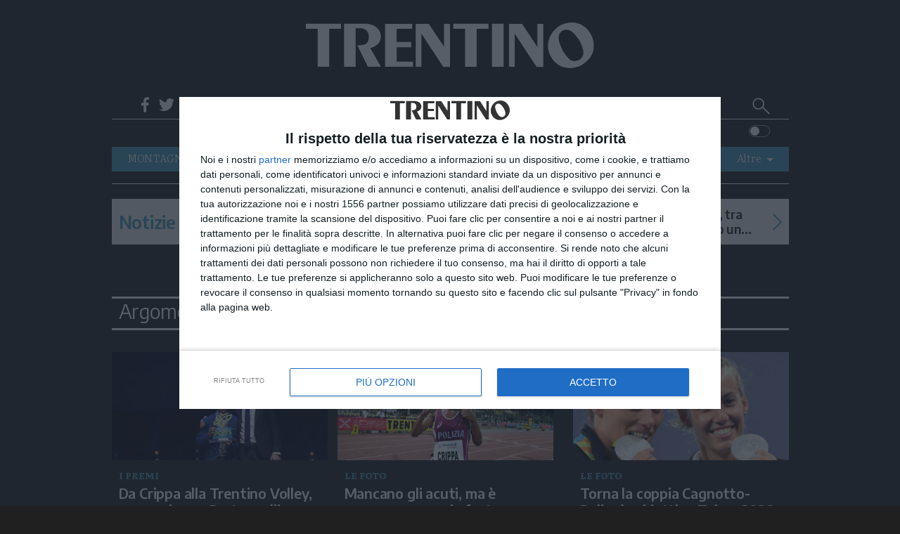

--- FILE ---
content_type: text/html;charset=utf-8
request_url: https://www.giornaletrentino.it/topics/Tag/Sport%20locale
body_size: 16275
content:

<!doctype html>
<html lang="it" itemscope itemtype="https://schema.org/WebPage">
      <head>
    <meta charset="utf-8" />

    
                            <title>topics - Trentino</title>

          <meta name="robots" content="index, follow" />
                <link rel="canonical" href="https://www.giornaletrentino.it/topics/Tag/Sport%20locale" />
    <meta name="language" content="Italiano" itemprop="inLanguage" />

          <meta name="description" content="Trentino è il quotidiano online di Trento continuamente aggiornato, con foto e video, su cronaca, politica, sport, cultura, spettacoli ed economia">
        <link rel="search" type="application/opensearchdescription+xml" href="" title="Cerca su Trentino" />
    <link rel="image_src" href="https://www.giornaletrentino.it/public/images/logo/trentino_logo.svg"/>
    <meta name="title" itemprop="name" content="topics - Trentino">
    <meta name="DC.title" content="topics - Trentino">
    <meta name="siteBrand" content="trentino"/>
    <meta name="siteLabel" content="Trentino"/>
    <meta name="edition" content="trento"/>

        <!-- OpenGraph -->
    <meta property="og:site_name" content="Trentino"/>
    <meta property="og:url" itemprop="url" content="https://www.giornaletrentino.it"/>
    <meta property="og:type" content="website"/>
    <meta property="og:image" content="/public/images/logo/trentino_logo.svg"/>
    <meta property="og:title" content="topics - Trentino"/>
    <meta property="og:description" itemprop="specialty" content="Trentino è il quotidiano online di Trento continuamente aggiornato, con foto e video, su cronaca, politica, sport, cultura, spettacoli ed economia" />
        <meta property="fb:app_id" content="193120940741283"/>

    <meta name="viewport" content="width=device-width, initial-scale=1" />
    <link rel="icon" type="image/png" href="https://www.giornaletrentino.it/others/favicon/Trentino.png" sizes="56x56">


    <meta name="theme-color" content="#4298b6">
    <meta name="msapplication-TileColor" content="#4298b6"/> 
    <meta name="application-name" content="Trentino"/>

    



      
                  <link rel="stylesheet" type="text/css" href="/cssresources/1757945201.css" />
                      <script src="/jsresources/header-1757945201.js"></script>
                                                                                <script>
  $(function() {
    window.currentUser.isLogged().always(function(data) {
      if (data) {
        $.ajax({ url: "/personalization?articleId=policy:2.261", method: "POST" });
      }
    });
  });
</script>
          <meta property="og:title" content="topics">
<meta property="og:site_name" content="Trentino">

  <meta property="og:url" content="https://www.giornaletrentino.it/topics/Tag/Sport%20locale">
  
<meta property="og:description" content="Trentino">
<meta property="og:type" content="website">

          <script src="https://platform.instagram.com/en_US/embeds.js"></script>                                <script>
  (function(i,s,o,g,r,a,m){i['GoogleAnalyticsObject']=r;i[r]=i[r]||function(){
  (i[r].q=i[r].q||[]).push(arguments)},i[r].l=1*new Date();a=s.createElement(o),
  m=s.getElementsByTagName(o)[0];a.async=1;a.src=g;m.parentNode.insertBefore(a,m)
  })(window,document,'script','https://www.google-analytics.com/analytics.js','ga');
  ga('create', 'UA-93378031-2', 'auto');
  var at = Cookies.get('accessToken');
  if (at) {
    var userId = at.split('::')[0];
    ga('set', 'userId', userId);
  }
              ga('send', 'pageview', {
    'dimension1': 'prod',
    'dimension2': '2.222',
    'dimension3': '2.261',
    'dimension4': '',
    'dimension5': 'page',
    'dimension9': '[2.222][2.261]'
              });
  function galleryGA(currImage) {
    ga('send', 'pageview', {
    'dimension1': 'prod',
    'dimension2': '2.222',
    'dimension3': '2.261',
    'dimension4': '',
    'dimension5': 'page',
    'dimension9': '[2.222][2.261]'
                });
  };
  function objectGA(videoid, videopagepath) {
    videopath = '[2.222][2.261]' + '[' + videoid + ']';
    ga('send', 'pageview', videopagepath, {
    'dimension1': 'prod',
    'dimension2': '2.222',
    'dimension3': '2.261',
    'dimension4': videoid,
    'dimension5': 'page',
    'dimension9': videopath
                });
  };
  </script>
    
    <script type="text/javascript" src="https://ajax.googleapis.com/ajax/libs/jquery/1.11.0/jquery.min.js"></script>

    <script type="text/javascript" src="/js/jquery.cookie.min.js"></script>

        <script>
    if($.cookie("trentino_colore") === undefined || $.cookie("trentino_colore") == "black") {
      document.write("<link rel=\"stylesheet\" type=\"text/css\" href=\"/dist/style_trentino.css\">");
    } else {
      document.write("<link rel=\"stylesheet\" type=\"text/css\" href=\"/dist/style_trentino_white.css\">");
    }
    </script>
    
        

    <script type="text/javascript" src="/js/joined.min.js"></script>


    <!-- Original Athesia Code -->
<script>
  var path_after_domain=window.location.pathname;
  path_after_domain = path_after_domain.replace('/cmlink/trentino', '');
  path_after_domain = path_after_domain.replace('/cmlink/siti-sie/trentino', '');
  var path_array = path_after_domain.split("/");
  if (path_array.length > 1) {
    var section = path_array[1];
  }
  if (path_array.length > 2) {
    var category = path_array[2];
  }
  window.googletag = window.googletag || {cmd: []};
  var adTargetsObj= {}
  if (category != undefined) {
    adTargetsObj.section = section;
    adTargetsObj.category = category;
  } else {
    adTargetsObj.section = section;
  }
  adTargetsObj.pageID = "2.261";

  googletag.cmd.push(function() {
    googletag.pubads().addEventListener("slotRenderEnded", function (e) {
      console.log(
        "====== SLOT RENDER ENDED =======",
        e.slot.getSlotElementId(),
        !e.isEmpty
      );
      var _gptElId = e.slot.getSlotElementId();

      if (_gptElId == "dlab-ad-IS" && e.isEmpty) {
        var scriptElement = document.createElement('script');
        scriptElement.src = "https://cdn.yobee.it/ad/yb-giornaletrentinoit.js";
        scriptElement.type = 'text/javascript';
        document.head.appendChild(scriptElement);
        
        var link = document.createElement( "link" );
        link.href = "https://cdn.yobee.it/ad/yb-giornaletrentinoit.css";
        link.rel = "stylesheet";
        document.head.appendChild(link);

        var adkSlot = document.createElement('div');
        adkSlot.id = 'yobee-intro';
        document.body.appendChild(adkSlot);
      }
    });
  });
</script>
<script type="text/javascript" src="https://www.stol.it/js/ads/athesia_react.js"></script>
<!-- End Original Athesia Code -->
<!-- Google tag (gtag.js) -->
<script async src="https://www.googletagmanager.com/gtag/js?id=G-EJB6M1PWLE"></script>
<script>
  window.dataLayer = window.dataLayer || [];
  function gtag(){dataLayer.push(arguments);}
  gtag('js', new Date());
  gtag('config', 'G-EJB6M1PWLE');
</script>
              
              <!-- InMobi Choice. Consent Manager Tag v3.0 (for TCF 2.2) -->
<script type="text/javascript" async=true>
(function() {
            var host = "www.giornaletrentino.it";
  var element = document.createElement('script');
  var firstScript = document.getElementsByTagName('script')[0];
  var url = 'https://cmp.inmobi.com'
    .concat('/choice/', 'AGG75WvU0MNU5', '/', host, '/choice.js?tag_version=V3');
  var uspTries = 0;
  var uspTriesLimit = 3;
  element.async = true;
  element.type = 'text/javascript';
  element.src = url;

  firstScript.parentNode.insertBefore(element, firstScript);

  function makeStub() {
    var TCF_LOCATOR_NAME = '__tcfapiLocator';
    var queue = [];
    var win = window;
    var cmpFrame;

    function addFrame() {
      var doc = win.document;
      var otherCMP = !!(win.frames[TCF_LOCATOR_NAME]);

      if (!otherCMP) {
        if (doc.body) {
          var iframe = doc.createElement('iframe');

          iframe.style.cssText = 'display:none';
          iframe.name = TCF_LOCATOR_NAME;
          doc.body.appendChild(iframe);
        } else {
          setTimeout(addFrame, 5);
        }
      }
      return !otherCMP;
    }

    function tcfAPIHandler() {
      var gdprApplies;
      var args = arguments;

      if (!args.length) {
        return queue;
      } else if (args[0] === 'setGdprApplies') {
        if (
          args.length > 3 &&
          args[2] === 2 &&
          typeof args[3] === 'boolean'
        ) {
          gdprApplies = args[3];
          if (typeof args[2] === 'function') {
            args[2]('set', true);
          }
        }
      } else if (args[0] === 'ping') {
        var retr = {
          gdprApplies: gdprApplies,
          cmpLoaded: false,
          cmpStatus: 'stub'
        };

        if (typeof args[2] === 'function') {
          args[2](retr);
        }
      } else {
        if(args[0] === 'init' && typeof args[3] === 'object') {
          args[3] = Object.assign(args[3], { tag_version: 'V3' });
        }
        queue.push(args);
      }
    }

    function postMessageEventHandler(event) {
      var msgIsString = typeof event.data === 'string';
      var json = {};

      try {
        if (msgIsString) {
          json = JSON.parse(event.data);
        } else {
          json = event.data;
        }
      } catch (ignore) {}

      var payload = json.__tcfapiCall;

      if (payload) {
        window.__tcfapi(
          payload.command,
          payload.version,
          function(retValue, success) {
            var returnMsg = {
              __tcfapiReturn: {
                returnValue: retValue,
                success: success,
                callId: payload.callId
              }
            };
            if (msgIsString) {
              returnMsg = JSON.stringify(returnMsg);
            }
            if (event && event.source && event.source.postMessage) {
              event.source.postMessage(returnMsg, '*');
            }
          },
          payload.parameter
        );
      }
    }

    while (win) {
      try {
        if (win.frames[TCF_LOCATOR_NAME]) {
          cmpFrame = win;
          break;
        }
      } catch (ignore) {}

      if (win === window.top) {
        break;
      }
      win = win.parent;
    }
    if (!cmpFrame) {
      addFrame();
      win.__tcfapi = tcfAPIHandler;
      win.addEventListener('message', postMessageEventHandler, false);
    }
  };

  makeStub();

  function makeGppStub() {
    const CMP_ID = 10;
    const SUPPORTED_APIS = [
      '2:tcfeuv2',
      '6:uspv1',
      '7:usnatv1',
      '8:usca',
      '9:usvav1',
      '10:uscov1',
      '11:usutv1',
      '12:usctv1'
    ];

    window.__gpp_addFrame = function (n) {
      if (!window.frames[n]) {
        if (document.body) {
          var i = document.createElement("iframe");
          i.style.cssText = "display:none";
          i.name = n;
          document.body.appendChild(i);
        } else {
          window.setTimeout(window.__gpp_addFrame, 10, n);
        }
      }
    };
    window.__gpp_stub = function () {
      var b = arguments;
      __gpp.queue = __gpp.queue || [];
      __gpp.events = __gpp.events || [];

      if (!b.length || (b.length == 1 && b[0] == "queue")) {
        return __gpp.queue;
      }

      if (b.length == 1 && b[0] == "events") {
        return __gpp.events;
      }

      var cmd = b[0];
      var clb = b.length > 1 ? b[1] : null;
      var par = b.length > 2 ? b[2] : null;
      if (cmd === "ping") {
        clb(
          {
            gppVersion: "1.1", // must be “Version.Subversion”, current: “1.1”
            cmpStatus: "stub", // possible values: stub, loading, loaded, error
            cmpDisplayStatus: "hidden", // possible values: hidden, visible, disabled
            signalStatus: "not ready", // possible values: not ready, ready
            supportedAPIs: SUPPORTED_APIS, // list of supported APIs
            cmpId: CMP_ID, // IAB assigned CMP ID, may be 0 during stub/loading
            sectionList: [],
            applicableSections: [-1],
            gppString: "",
            parsedSections: {},
          },
          true
        );
      } else if (cmd === "addEventListener") {
        if (!("lastId" in __gpp)) {
          __gpp.lastId = 0;
        }
        __gpp.lastId++;
        var lnr = __gpp.lastId;
        __gpp.events.push({
          id: lnr,
          callback: clb,
          parameter: par,
        });
        clb(
          {
            eventName: "listenerRegistered",
            listenerId: lnr, // Registered ID of the listener
            data: true, // positive signal
            pingData: {
              gppVersion: "1.1", // must be “Version.Subversion”, current: “1.1”
              cmpStatus: "stub", // possible values: stub, loading, loaded, error
              cmpDisplayStatus: "hidden", // possible values: hidden, visible, disabled
              signalStatus: "not ready", // possible values: not ready, ready
              supportedAPIs: SUPPORTED_APIS, // list of supported APIs
              cmpId: CMP_ID, // list of supported APIs
              sectionList: [],
              applicableSections: [-1],
              gppString: "",
              parsedSections: {},
            },
          },
          true
        );
      } else if (cmd === "removeEventListener") {
        var success = false;
        for (var i = 0; i < __gpp.events.length; i++) {
          if (__gpp.events[i].id == par) {
            __gpp.events.splice(i, 1);
            success = true;
            break;
          }
        }
        clb(
          {
            eventName: "listenerRemoved",
            listenerId: par, // Registered ID of the listener
            data: success, // status info
            pingData: {
              gppVersion: "1.1", // must be “Version.Subversion”, current: “1.1”
              cmpStatus: "stub", // possible values: stub, loading, loaded, error
              cmpDisplayStatus: "hidden", // possible values: hidden, visible, disabled
              signalStatus: "not ready", // possible values: not ready, ready
              supportedAPIs: SUPPORTED_APIS, // list of supported APIs
              cmpId: CMP_ID, // CMP ID
              sectionList: [],
              applicableSections: [-1],
              gppString: "",
              parsedSections: {},
            },
          },
          true
        );
      } else if (cmd === "hasSection") {
        clb(false, true);
      } else if (cmd === "getSection" || cmd === "getField") {
        clb(null, true);
      }
      //queue all other commands
      else {
        __gpp.queue.push([].slice.apply(b));
      }
    };
    window.__gpp_msghandler = function (event) {
      var msgIsString = typeof event.data === "string";
      try {
        var json = msgIsString ? JSON.parse(event.data) : event.data;
      } catch (e) {
        var json = null;
      }
      if (typeof json === "object" && json !== null && "__gppCall" in json) {
        var i = json.__gppCall;
        window.__gpp(
          i.command,
          function (retValue, success) {
            var returnMsg = {
              __gppReturn: {
                returnValue: retValue,
                success: success,
                callId: i.callId,
              },
            };
            event.source.postMessage(msgIsString ? JSON.stringify(returnMsg) : returnMsg, "*");
          },
          "parameter" in i ? i.parameter : null,
          "version" in i ? i.version : "1.1"
        );
      }
    };
    if (!("__gpp" in window) || typeof window.__gpp !== "function") {
      window.__gpp = window.__gpp_stub;
      window.addEventListener("message", window.__gpp_msghandler, false);
      window.__gpp_addFrame("__gppLocator");
    }
  };

  makeGppStub();

  var uspStubFunction = function() {
    var arg = arguments;
    if (typeof window.__uspapi !== uspStubFunction) {
      setTimeout(function() {
        if (typeof window.__uspapi !== 'undefined') {
          window.__uspapi.apply(window.__uspapi, arg);
        }
      }, 500);
    }
  };

  var checkIfUspIsReady = function() {
    uspTries++;
    if (window.__uspapi === uspStubFunction && uspTries < uspTriesLimit) {
      console.warn('USP is not accessible');
    } else {
      clearInterval(uspInterval);
    }
  };

  if (typeof window.__uspapi === 'undefined') {
    window.__uspapi = uspStubFunction;
    var uspInterval = setInterval(checkIfUspIsReady, 6000);
  }
    })();
</script>
<!-- End InMobi Choice. Consent Manager Tag v3.0 (for TCF 2.2) -->        <style type='text/css'>#MS-big-play-poster {display: none;}
    #MSVD-Container{display: block;
position: relative;
width: 100%;}
#MSVD-video-video-header:hover:active {
    display: none !important;
}
.headerTxt {
    display: none !important;
}
    </style>
    <script type='text/javascript' src='https://webtools-6201a3d484184c6cb0bcd999c249a471.msvdn.net/js/mainstreaming.js'></script>


          <script type="text/javascript" src="/dist/script.min.js" defer></script>
        <!-- Matomo -->
<script>
  var _paq = window._paq = window._paq || [];
  /* tracker methods like "setCustomDimension" should be called before "trackPageView" */
  _paq.push(['trackPageView']);
  _paq.push(['enableLinkTracking']);
  (function() {
    var u="https://webstat.athesia.com/";
    _paq.push(['setTrackerUrl', u+'matomo.php']);
    _paq.push(['setSiteId', '25']);
    var d=document, g=d.createElement('script'), s=d.getElementsByTagName('script')[0];
    g.async=true; g.src=u+'matomo.js'; s.parentNode.insertBefore(g,s);
  })();
</script>
<noscript><p><img src="https://webstat.athesia.com/matomo.php?idsite=25&amp;rec=1" style="border:0;" alt="" /></p></noscript>
<!-- End Matomo Code -->
      </head>

  <body class="rubric sidebar default" province="trentino">
    <div id='dlab-ad-W' class="skin">
</div>
        <div class="ad-sticky">
<div id='dlab-ad-S25'>
</div>
</div>    <script type="text/javascript" src="//services.brid.tv/player/build/brid.outstream.min.js"></script> <script type="text/javascript"> $bos("Brid_12805341", {"id":"15773","width":"480","height":"270"}); </script>
    <wrapper>
      <container>
        <header role="banner">
  <div class="brand-header">
        <div class="ad-header manchettesx desktop">
  <ad-container>
<div id='dlab-ad-S1-left'>
</div>
  </ad-container>
</div>    <logo>
      <h1 itemprop="publisher" itemscope itemtype="https://schema.org/Brand">
        <a href="https://www.giornaletrentino.it" class="logo-image" itemprop="url">
          <span class="screen-reader-text" itemprop="name">Trentino</span>
                      <script>
              if($.cookie("trentino_colore") === undefined || $.cookie("trentino_colore") == "black") {
                document.write("<img src=\"/public/images/logo/trentino_logo_bianco.svg\" alt=\"\" itemprop=\"logo\" aria-label=\"Trentino\">");
              } else {
                document.write("<img src=\"/public/images/logo/trentino_logo.svg\" alt=\"\" itemprop=\"logo\" aria-label=\"Trentino\">");
              }
            </script>
                  </a>
      </h1>
    <div class="search_mob">
        <section class="slim-header--search2" rolte="search">
          <h1 class="screen-reader-text">Cerca su Trentino</h1>
          <form method="get" action="https://www.giornaletrentino.it/" itemprop="potentialAction" itemscope itemtype="https://schema.org/SearchAction">
                        <meta name="target" itemprop="target" content="/?q={q}"/>
            <input type="checkbox" id="toggle-searchfield2">
            <input type="text" class="slim-header--searchfield2" autocomplete="off" placeholder=" Cerca nel sito" name="q" id="site-input" itemprop="query-input">
            <input type="hidden" name="view" id="siteBrand" value="trentino">
            <input type="hidden" name="view" id="view-input" value="Trentino">
            <label for="toggle-searchfield2" class="search-button2" title="Cerca"></label>
            <button value="Submit" type="submit" id="site-searchformbutton" class="search-button2" aria-label="Cerca">Cerca</button>
          </form>
        </section>
    </div>
    </logo>
        <div class="ad-header manchettedx">
  <ad-container>
<div id='dlab-ad-S1-right'>
</div>
  </ad-container>
</div>
<script>
function moveManchetteDx() {
var widthLimit = 839;
  if ($(window).width() <= widthLimit) {
    $(".brand-header").before($('div.ad-header.manchettedx'));
  }
}

$(document).ready(function() {
  moveManchetteDx();
});
</script>    <div class="hamburger">
    <label for="navigation-toggle-box" role="button" class="brand-header--toggle-button" aria-controls="navigation" aria-label="Menu" data-ct-label="menu">
      <span class="brand-header--toggle-button-inner">
        <hr />
      </span>
      <span class="screen-reader-text">Menu</span>
    </label>
          <label class="switch mobile">
        <input type="checkbox" id="checkboxtrentinomobile">
        <span class="slidertrentino round"></span>
      </label>
        </div>
  </div>
  
    <input type="checkbox" id="navigation-toggle-box" class="navigation-toggle-box">
  <div class="slim-header">
    <ul class="slim-header--col slim-header--external-links">
                        <li class="slim-header--read-online">
            <a href="https://edicola.giornaletrentino.it" title="Leggi / Abbonati">Leggi / Abbonati <span class="slim-header--read-online-paper">Trentino</span></a>
          </li>
                    <li class="slim-header--social-icons">
        <div class="facebook">
          <a social-icon="facebook" title="Facebook" itemprop="sameAs">Facebook</a>
          <div class="facebook-popup">
            <iframe name="f23b1e5b47549e6" allowtransparency="true" allowfullscreen="true" scrolling="no" title="fb:like_box Facebook Social Plugin" style="border: medium none; visibility: visible; width: 300px; height: 214px;" src="https://www.facebook.com/v2.0/plugins/like_box.php?app_id=193120940741283&amp;channel=http%3A%2F%2Fstaticxx.facebook.com%2Fconnect%2Fxd_arbiter%2Fr%2F0sTQzbapM8j.js%3Fversion%3D42%23cb%3Df2306dafaeb60ea%26domain%3Dwww.giornaletrentino.it%26origin%3Dhttps%253A%252F%252Fwww.giornaletrentino.it%252Ff1dfb2e098f121c%26relation%3Dparent.parent&amp;container_width=0&amp;header=false&amp;href=http%3A%2F%2Fwww.facebook.com%2FTrentin0&amp;locale=it_IT&amp;sdk=joey&amp;show_border=false" class="" width="1000px" height="1000px" frameborder="0"></iframe>
          </div>
        </div>
        <script>
          $(document).ready(function() {
            $('div.facebook').hover(function() {
              $('.facebook-popup').fadeIn();
              $('.facebook-popup').css('overflow', 'visible');
            }, function() {
              $('.facebook-popup').fadeOut();
              $('.facebook-popup').css('overflow', 'hidden');
            });
          });
        </script>
      </li>
      <li class="slim-header--social-icons">
        <div class="twitter">
          <a social-icon="twitter" title="Twitter" itemprop="sameAs">Twitter</a>
          <div class="twitter-popup">
            <iframe id="twitter-widget-0" scrolling="no" allowtransparency="true" class="twitter-follow-button twitter-follow-button-rendered" style="position: static; visibility: visible; width: 233px; height: 20px;" title="Twitter Follow Button" src="https://platform.twitter.com/widgets/follow_button.89bd237a86eeb0e8b1de842a4b88b09b.it.html#dnt=false&amp;id=twitter-widget-0&amp;lang=it&amp;screen_name=Trentin0&amp;show_count=true&amp;show_screen_name=true&amp;size=m&amp;time=1491314616838" data-screen-name="Trentin0" frameborder="0"></iframe>
          </div>
        </div>
        <script>
          $(document).ready(function() {
            $('div.twitter').hover(function() {
              $('.twitter-popup').fadeIn();
              $('.twitter-popup').css('overflow', 'visible');
            }, function() {
              $('.twitter-popup').fadeOut();
              $('.twitter-popup').css('overflow', 'hidden');
            });
          });
        </script>
      </li>
      <li class="slim-header--social-icons">
        <a href="https://www.instagram.com/instatrentino/" social-icon="instagram" title="Instagram" itemprop="sameAs" target="_blank">Instagram</a>
      </li>
      <li class="slim-header--social-icons">
        <a href="" social-icon="telegram" title="telegram">Telegram</a>
      </li>
      <li class="slim-header--social-icons">
        <a href="https://www.giornaletrentino.it/feed-rss" social-icon="rss" title="RSS">RSS</a>
      </li>
    </ul>
    <div class="slim-header--col slim-header--today">
          <span>domenica, 18 gennaio 2026</span>
    </div>
    <div class="slim-header--col slim-header--spacer"></div>
    <ul class="slim-header--col slim-header--internal-links">
      <li class="slim-header--search-item">
        <section class="slim-header--search" rolte="search">
          <h1 class="screen-reader-text">Cerca su Trentino</h1>
          <form method="get" action="https://www.giornaletrentino.it/" itemprop="potentialAction" itemscope itemtype="https://schema.org/SearchAction">
                        <meta name="target" itemprop="target" content="/?q={q}"/>
            <input type="checkbox" id="toggle-searchfield">
            <input type="text" class="slim-header--searchfield" autocomplete="off" placeholder=" Cerca nel sito" name="q" id="site-input" itemprop="query-input">
            <input type="hidden" name="view" id="siteBrand" value="trentino">
            <input type="hidden" name="view" id="view-input" value="Trentino">
            <label for="toggle-searchfield" class="search-button" title="Cerca"></label>
            <button value="Submit" type="submit" id="site-searchformbutton" class="search-button" aria-label="Cerca">Cerca</button>
          </form>
        </section>
      </li>
                                  </ul>
  </div>
  
  
  <div class="nav-header">
    <div class="nav-header--first-col">
      <section class="nav-header--towns">
      </section>
      
            <label class="switch desktop">
        <input type="checkbox" id="checkboxtrentino">
        <span class="slidertrentino round"></span>
      </label>
<script>
const checkbox = $("#checkboxtrentino");
const checkboxmobile = $("#checkboxtrentinomobile");

if($.cookie("trentino_colore") == "white") {
  checkbox.prop( "checked", true );
  checkboxmobile.prop( "checked", true );
}

checkbox.change(function(event) {
  colorSwitch();
});

checkboxmobile.change(function(event) {
  colorSwitch();
});

function colorSwitch() {
  var date = new Date();
  date.setTime(date.getTime() + 365 * 24 * 60 * 60 * 1000);
  if($.cookie("trentino_colore") === undefined || $.cookie("trentino_colore") == "black") {
    $.cookie("trentino_colore", "white", { path: '/', expires: date });
  } else {
    $.cookie("trentino_colore", "black", { path: '/', expires: date });
  }
  window.location.reload(true);
  return false;
}
</script>
          </div>
    <nav role="navigation" class="nav-header--navigation">
      <h1 class="screen-reader-text">Navigazione principale</h1>
      <ul class="nav-header--navigation-list" itemscope itemtype="https://schema.org/SiteNavigationElement">
        <li class="nav-header--navigation-listitem mobile-only" itemprop="name">
          <a href="https://www.giornaletrentino.it" title="Home" itemprop="url">Home</a>
        </li>
                                      <li class="nav-header--navigation-listitem" itemprop="name">
              <a href="/montagna" title="MONTAGNA" itemprop="url">MONTAGNA</a>
            </li>
                                                    <li class="nav-header--navigation-listitem" itemprop="name">
              <a href="/ambiente" title="AMBIENTE" itemprop="url">AMBIENTE</a>
            </li>
                                                    <li class="nav-header--navigation-listitem" itemprop="name">
              <a href="/eventi" title="EVENTI" itemprop="url">EVENTI</a>
            </li>
                                                    <li class="nav-header--navigation-listitem" itemprop="name">
              <a href="/cronaca" title="CRONACA" itemprop="url">CRONACA</a>
            </li>
                                                    <li class="nav-header--navigation-listitem" itemprop="name">
              <a href="/garda" title="GARDA" itemprop="url">GARDA</a>
            </li>
                                                    <li class="nav-header--navigation-listitem" itemprop="name">
              <a href="/cultura" title="CULTURA" itemprop="url">CULTURA</a>
            </li>
                                                    <li class="nav-header--navigation-listitem" itemprop="name">
              <a href="/podcast" title="PODCAST" itemprop="url">PODCAST</a>
            </li>
                                                                      <li class="nav-header--navigation-listitem" itemprop="name">
              <a href="/foto" title="FOTO" itemprop="url">FOTO</a>
            </li>
                                                                <li class="nav-header--navigation-listitem" itemprop="name">
            <section class="nav-header--navigation-all">
              <h1>Altre</h1>
              <ul class="nav-header--navigation-all-list">
                              <li class="nav-header--navigation-all-listitem" itemprop="name">
                    <a link href="/video" title="VIDEO" itemprop="url">VIDEO</a>
                  </li>
                                                                      <li class="nav-header--navigation-all-listitem" itemprop="name">
                    <a link href="/generazioni" title="GENERAZIONI" itemprop="url">GENERAZIONI</a>
                  </li>
                                                                      <li class="nav-header--navigation-all-listitem" itemprop="name">
                    <a link href="/italia-mondo" title="ITALIA-MONDO" itemprop="url">ITALIA-MONDO</a>
                  </li>
                                                                                                                                                                                                                                                          </ul>
            </section>
            </li>
                    </ul>
    </nav>
                    <div class="nav-header--vertical-channel">
      <ul class="nav-header--vertical-channel-list" itemscope itemtype="https://schema.org/SiteNavigationElement">
                                                                                                                                                                                                                                                                                                                                                                                                                                            </ul>
    </div>
      </div>
</header>
        <main role="main">
          <leader-block>
            
            <content-block>
              <section class="content-block--main">
                                  <section class="main">
                    <div class="rubric--content">
                      
                                        
<div class="breakingNews">
    <div class="breakingNewsTitle">
            <div class="breakingNewsTitleText">Notizie</div>
                </div>
    <div class="prevNews"></div>
    <div class="slideshow-container">

                                                  <div class="mySlides">
                                                                        <div class="breakingNewsTime">16:46</div>
                  <div class="breakingNewsText"><a href="/cronaca/i-cavalli-fiutano-la-paura-umana-reagiscono-con-pi%C3%B9-stress-e-meno-interazioni-1.4269828" title="News">I cavalli fiutano la paura umana, reagiscono con più stress e meno interazioni</a></div>
                  </div>
                                  <div class="mySlides">
                                                                        <div class="breakingNewsTime">10:08</div>
                  <div class="breakingNewsText"><a href="/cronaca/2026/01/18/scontro-sulla-ss-240-tra-nago-e-arco-un-ragazzo-di-19-anni-portato-in-ospedale-in-codice-rosso-1.4269504" title="News">Incidente sulla SS 240, tra Nago e Arco: coinvolto un ragazzo di 19 anni</a></div>
                  </div>
                                  <div class="mySlides">
                                                                        <div class="breakingNewsTime">09:32</div>
                  <div class="breakingNewsText"><a href="/cronaca/2026/01/18/fiamma-olimpica-oggi-a-rovereto-e-garda-trentino-il-programma-1.4269441" title="News">Fiamma Olimpica oggi a Rovereto e Garda Trentino: il programma</a></div>
                  </div>
                                  <div class="mySlides">
                                                                        <div class="breakingNewsTime">15:37</div>
                  <div class="breakingNewsText"><a href="/cronaca/2026/01/17/a-11-anni-spara-e-uccide-il-padre-in-usa-gli-aveva-confiscato-nintendo-switch-1.4269170" title="News">Usa, 11enne spara e uccide il padre, gli aveva confiscato Nintendo Switch</a></div>
                  </div>
                                  <div class="mySlides">
                                                                        <div class="breakingNewsTime">13:06</div>
                  <div class="breakingNewsText"><a href="/cronaca/2026/01/17/protesta-contro-israele-a-vicenzaoro-attivisti-cercano-di-bloccare-le-navette-1.4269029" title="News">Proteste a Vicenza contro VicenzaOro: blocchi e presìdi degli attivisti Pro-Pal</a></div>
                  </div>
                                  <div class="mySlides">
                                                                        <div class="breakingNewsTime">11:16</div>
                  <div class="breakingNewsText"><a href="/cronaca/2026/01/17/omicidio-strigno-i-carabinieri-hanno-arrestato-un-uomo-1.4268939" title="News">Omicidio Strigno, i carabinieri hanno arrestato un uomo</a></div>
                  </div>
                                  <div class="mySlides">
                                                                        <div class="breakingNewsTime">09:17</div>
                  <div class="breakingNewsText"><a href="/cronaca/2026/01/16/linea-valsugana-treni-sostituiti-con-i-bus-domenica-dalle-9-alle-15-1.4268854" title="News">Linea Valsugana, treni sostituiti con i bus domenica dalle 9 alle 15</a></div>
                  </div>
                                  <div class="mySlides">
                                                                        <div class="breakingNewsTime">08:54</div>
                  <div class="breakingNewsText"><a href="/cronaca/2026/01/17/la-trentina-lara-naki-gutmann-bronzo-agli-europei-di-pattinaggio-artistico-1.4269073" title="News">La trentina Lara Naki Gutmann bronzo agli europei di pattinaggio artistico</a></div>
                  </div>
                    </div>
    <div class="nextNews"></div>
</div>

<script>
  const breakingNews = document.querySelectorAll(".breakingNews");
  if (breakingNews.length > 0) {
    const prevNews = breakingNews[0].querySelector(".prevNews");
    prevNews.addEventListener("click", prevClick.bind(null), false);
    
    const nextNews = breakingNews[0].querySelector(".nextNews");
    nextNews.addEventListener("click", nextClick.bind(null), false);
  }


var slideIndex = 0;
var slides = document.getElementsByClassName("mySlides");
showSlides();

function prevClick() {
  slideIndex = slideIndex - 2;
  if (slideIndex < 1) {slideIndex = slides.length - 1}
  moveSlides();
}

function nextClick() {
  moveSlides();
}

function moveSlides() {
  var i;

  for (i = 0; i < slides.length; i++) {
    slides[i].style.display = "none";  
  }
  slideIndex++;
  if (slideIndex > slides.length) {slideIndex = 1}
  slides[slideIndex-1].style.display = "flex";
  if (slideIndex < slides.length && $(".breakingNews").width() > 839) {
    slides[slideIndex].style.display = "flex";
  }
}

function showSlides(isShowSlide) {
  moveSlides();
  setTimeout(showSlides, 10000); // Change image every 10 seconds
}
</script>


                        
                            <ad-container class="strip">
  <div ad-item>
    <hr class="ad-top">
<div id='dlab-ad-S2'>
</div>
    <hr class="ad-bottom">
  </div>
</ad-container>                                                                                            <ad-container class="mobile 300_100 sticky">
  <div ad-item>
    <hr class="ad-top">
    <hr class="ad-bottom">
  </div>
</ad-container>

<script>
window.onscroll = function() {
  var scrollLimit = 1000;
  if (window.scrollY >= scrollLimit) {
    //alert("x")
  $('ad-container.sticky').css('position','unset');
  }
};

function moveMobileBanner() {
var widthLimit = 839;
  if ($(window).width() <= widthLimit) {
    $("ad-container.mobile.300_100.sticky hr.ad-top").after($("div.skin"));
  }
}
$(document).ready(function() {
  moveMobileBanner();
});
</script>                        
                            <header class="sidebar--header">
                                    <h1 class="sidebar--header-title" itemprop="headline name">
        <small>Argomento:</small>
        Sport locale      </h1>
      </header>
                                                                                  
      <article class="article aperture article1" gallery>
    <a href="/foto/locale/da-crippa-alla-trentino-volley-passando-per-bertagnolli-e-casal-consegnati-gli-awards-dello-sport-1.1846711" class="article--image">
        <div class="article--image-img">
                                                                    <img lazy data-original="/image/contentid/policy:1.1846712:1544865433/d1aaaa182762.JPG?f=2x1&$p$f=55e6544" title="">
                                  </div>
    </a>
    <div class="article--text">
                  <span class="article--badge">      I PREMI
  </span>
                <header class="article--header">
            <a href="/foto/locale/da-crippa-alla-trentino-volley-passando-per-bertagnolli-e-casal-consegnati-gli-awards-dello-sport-1.1846711" class="article--title">
                <h1>Da Crippa alla Trentino Volley, passando per Bertagnolli e Casal: consegnati gli Awards dello sport</h1>
            </a>
        </header>
        <div class="article--content">
            <div class="article--content-description">
                          </div>
        </div>
            </div>
  </article>
                                             
      <article class="article aperture article2" gallery>
    <a href="/foto/sport/mancano-gli-acuti-ma-%C3%A8-comunque-grande-festa-per-crippa-e-tamberi-1.1721123" class="article--image">
        <div class="article--image-img">
                                                                    <img lazy data-original="/image/contentid/policy:1.1721124:1535103425/02%20Palio%205689.jpg?f=2x1&$p$f=74c28e6" title="">
                                  </div>
    </a>
    <div class="article--text">
                  <span class="article--badge">      LE FOTO
  </span>
                <header class="article--header">
            <a href="/foto/sport/mancano-gli-acuti-ma-%C3%A8-comunque-grande-festa-per-crippa-e-tamberi-1.1721123" class="article--title">
                <h1>Mancano gli acuti, ma è comunque grande festa per Crippa e Tamberi</h1>
            </a>
        </header>
        <div class="article--content">
            <div class="article--content-description">
                          </div>
        </div>
            </div>
  </article>
                <ad-container class="middle1">
  <div ad-item>
    <hr class="ad-top">
<div id='dlab-ad-S3'>
</div>
    <hr class="ad-bottom">
  </div>
</ad-container>                                             
      <article class="article aperture article3" gallery>
    <a href="/foto/sport/torna-la-coppia-cagnotto-dallap%C3%A8-obiettivo-tokyo-2020-1.1720392" class="article--image">
        <div class="article--image-img">
                                                                    <img lazy data-original="/image/contentid/policy:1.1720389:1535035246/image/CAGNOTTOdALLAPE.jpg?f=2x1&$p$f=90c0b2c" title="">
                                  </div>
    </a>
    <div class="article--text">
                  <span class="article--badge">      LE FOTO
  </span>
                <header class="article--header">
            <a href="/foto/sport/torna-la-coppia-cagnotto-dallap%C3%A8-obiettivo-tokyo-2020-1.1720392" class="article--title">
                <h1>Torna la coppia Cagnotto-Dallapè: obiettivo Tokyo 2020</h1>
            </a>
        </header>
        <div class="article--content">
            <div class="article--content-description">
                          </div>
        </div>
            </div>
  </article>
                                   <article class="article">
    <a href="/video/locale/il-campione-in-redazione-federica-brignone-1.1574377" class="article--image">
        <div class="article--image-img">
            <img lazy data-original="/image/contentid/policy:1.1574377:1523552394/Il-campione-in-redazione-Federica-Brignone.jpg?f=3x2&w=299&$p$f$w=eaa722e" title="">
        </div>
            </a>
    <div class="article--text">
        <header class="article--header">
            <a href="/video/locale/il-campione-in-redazione-federica-brignone-1.1574377" class="article--title">
                <h1>Il campione in redazione: Federica Brignone</h1>
            </a>
        </header>
        <div class="article--content">
            <div class="article--content-description">
              <p>La vincitrice della medaglia di bronzo in gigante alle ultime Olimpiadi invernali ha fatto visita quest&#39;oggi - 12 aprile - alla nostra redazione, incontrando il direttore Alberto Faustini ed il caposervizio dello sport Valentino Beccari (video Matteo Groppo)</p>

            </div>
        </div>
        <footer class="article--footer">
            <a link href="/video/locale/il-campione-in-redazione-federica-brignone-1.1574377" class="article--more">Leggi di più</a>
                              <div id="sharesocial-artlst-1-1574377" class="sharesocial" data-itemCode="artlst-1-1574377" data-itemTitle="Il campione in redazione: Federica Brignone"
      data-link="https://www.giornaletrentino.it/video/locale/il-campione-in-redazione-federica-brignone-1.1574377" data-escapedLink="https%3A%2F%2Fwww.giornaletrentino.it%2Fvideo%2Flocale%2Fil-campione-in-redazione-federica-brignone-1.1574377" data-domain="www.giornaletrentino.it"
      data-facebookAppId="193120940741283" data-twitterBrand="Trentin0">
    <a class="article--sharebutton">Condividi</a>
    <div id="sharesocial-popup-artlst-1-1574377" class="sharesocial-popup" loaded="false">
                        <div class="whatsapp">
        <a class= "whatsapp" href="https://api.whatsapp.com/send?text=https://www.giornaletrentino.it/video/locale/il-campione-in-redazione-federica-brignone-1.1574377"  target="_blank" title="Condividi questo articolo su Whatsapp">
          Condividi questo articolo su Whatsapp
        </a>
      </div>
    </div>
  </div>
        </footer>
    </div>
</article>                <ad-container class="medium1">
  <div ad-item>
    <hr class="ad-top">
    <div class="bg300x250">
<div id='dlab-ad-S4'>
</div>
    </div>
    <hr class="ad-bottom">
  </div>
</ad-container>                                             
    <article class="article aperture article5" >
    <a href="/2.288/olimpiadi-13-i-trentini-a-pyeongchang-1.1504447" class="article--image">
        <div class="article--image-img">
                                                                    <img lazy data-original="/image/contentid/policy:1.1504459:1517222749/Gaia_Vuerich_big.jpg?f=2x1&$p$f=bd26701" title="Gaia_Vuerich_big.jpg">
                                  </div>
    </a>
    <div class="article--text">
                  <span class="article--badge">      PYEONGCHANG 2018
  </span>
                <header class="article--header">
            <a href="/2.288/olimpiadi-13-i-trentini-a-pyeongchang-1.1504447" class="article--title">
                <h1>Olimpiadi, 13 i trentini a PyeongChang</h1>
            </a>
        </header>
        <div class="article--content">
            <div class="article--content-description">
                            <p>Il Coni ha svelato i nomi degli atleti che faranno parte dei Giochi invernali del 2018. Dei 121 convocati 57 provengono dalla nostra regione; 13 di questi sono trentini.&nbsp;</p>

<p><a href="http://www.giornaletrentino.it/foto/locale/i-13-trentini-per-pyeongchang-1.1504649">GUARDA LA GALLERY</a></p>

                          </div>
        </div>
            </div>
  </article>
                                               
    <article class="article aperture senzaimmagine article6" >
    <a href="/blog/l-aquila-basket-ci-offre-un-appuntamento-con-la-storia-trento-non-perderlo-1.16729" class="article--image">
        <div class="article--image-img">
                    </div>
    </a>
    <div class="article--text">
                <header class="article--header">
            <a href="/blog/l-aquila-basket-ci-offre-un-appuntamento-con-la-storia-trento-non-perderlo-1.16729" class="article--title">
                <h1>L'Aquila Basket ci offre un appuntamento con la storia: Trento, non perderlo</h1>
            </a>
        </header>
        <div class="article--content">
            <div class="article--content-description">
                          </div>
        </div>
            </div>
  </article>
                <!-- taboola -->                                               
    <article class="article allrow senzaimmagine article7" >
    <a href="/blog/finali-amare-ma-per-la-diatec-trentino-%C3%A8-una-stagione-da-dieci-e-lode-1.16730" class="article--image">
        <div class="article--image-img">
                    </div>
    </a>
    <div class="article--text">
                <header class="article--header">
            <a href="/blog/finali-amare-ma-per-la-diatec-trentino-%C3%A8-una-stagione-da-dieci-e-lode-1.16730" class="article--title">
                <h1>Finali amare, ma per la Diatec Trentino è una stagione da dieci e lode</h1>
            </a>
        </header>
        <div class="article--content">
            <div class="article--content-description">
                          </div>
        </div>
            </div>
  </article>
                <ad-container class="masthead">
  <div ad-item>
    <hr class="ad-top">
<div id='dlab-ad-S5'>
</div>
    <hr class="ad-bottom">
  </div>
</ad-container>                                               
    <article class="article allrow senzaimmagine article8" >
    <a href="/blog/laura-federica-e-nadia-festa-della-donna-per-lo-sport-trentino-1.16734" class="article--image">
        <div class="article--image-img">
                    </div>
    </a>
    <div class="article--text">
                <header class="article--header">
            <a href="/blog/laura-federica-e-nadia-festa-della-donna-per-lo-sport-trentino-1.16734" class="article--title">
                <h1>Laura, Federica e Nadia: festa della donna per lo sport trentino</h1>
            </a>
        </header>
        <div class="article--content">
            <div class="article--content-description">
                          </div>
        </div>
            </div>
  </article>
                <ad-container class="superbanner">
  <div ad-item>
<div id='dlab-ad-S17'>
</div>
  </div>
</ad-container>                                               
    <article class="article quadrate senzaimmagine article9" >
    <a href="/blog/aquila-basket-%C3%A8-la-somma-che-fa-il-totale-1.16738" class="article--image">
        <div class="article--image-img">
                    </div>
    </a>
    <div class="article--text">
                <header class="article--header">
            <a href="/blog/aquila-basket-%C3%A8-la-somma-che-fa-il-totale-1.16738" class="article--title">
                <h1>Aquila Basket, è la somma che fa il totale</h1>
            </a>
        </header>
        <div class="article--content">
            <div class="article--content-description">
                          </div>
        </div>
            </div>
  </article>
                <ad-container class="rectangleAB">
  <div ad-item>
    <hr class="ad-top">
    <div class="ad-small">
<div class="bg300x100">
<div id='dlab-ad-S7'>
</div>
</div>
<div class="bg300x100">
<div id='dlab-ad-S8'>
</div>
</div>
    </div>
    <hr class="ad-bottom">
  </div>
</ad-container>                                               
    <article class="article quadrate senzaimmagine article10" >
    <a href="/blog/giannelli-e-lorenzetti-i-moltiplicatori-della-diatec-trentino-1.16739" class="article--image">
        <div class="article--image-img">
                    </div>
    </a>
    <div class="article--text">
                <header class="article--header">
            <a href="/blog/giannelli-e-lorenzetti-i-moltiplicatori-della-diatec-trentino-1.16739" class="article--title">
                <h1>Giannelli e Lorenzetti, i moltiplicatori della Diatec Trentino</h1>
            </a>
        </header>
        <div class="article--content">
            <div class="article--content-description">
                          </div>
        </div>
            </div>
  </article>
                <ad-container class="medium2">
  <div ad-item>
    <hr class="ad-top">
    <div class="bg300x250">
<div id='dlab-ad-S6'>
</div>
    </div>
    <hr class="ad-bottom">
  </div>
</ad-container>
             
                                    <article class="article quadrate article11">
                  </article>
                <ad-container class="rectangleCD">
  <div ad-item>
    <hr class="ad-top">
    <div class="ad-small">
<div class="bg300x100">
<div id='dlab-ad-S9'>
</div>
</div>
<div class="bg300x100">
<div id='dlab-ad-S14'>
</div>
</div>
    </div>
    <hr class="ad-bottom">
  </div>
</ad-container>                                     <article class="article quadrate article10">
                  </article>
                <ad-container class="medium2">
  <div ad-item>
    <hr class="ad-top">
    <div class="bg300x250">
<div id='dlab-ad-S6'>
</div>
    </div>
    <hr class="ad-bottom">
  </div>
</ad-container>
                                             <footer class="rubric--footer">
    <nav class="pagination">
        <ul class="pagination--list">
                                                        <li class="pagination--listitem active">
                              <a title="Vai a pagina 1" href="?pag=1">1</a>
                          </li>
                                <li class="pagination--listitem">
                              <a title="Vai a pagina 2" href="?pag=2">2</a>
                          </li>
                            <li class="pagination--listitem" pagination-icon="next">
                              <a title="Avanti" href="?pag=2" rel="next">successivo</a>
                          </li>
                    </ul>
    </nav>
</footer>
            
                                                </div>
                  </section>
                              </section>

                          </content-block>
          </leader-block>
        </main>
                                                                            

<ad-container class="masthead2">
  <div ad-item>
    <hr class="ad-top">

<div id='dlab-ad-S19'>
</div>
    <hr class="ad-bottom">
  </div>
</ad-container>
<footer role="contentinfo">

  <div class="footer-bottom">
    <div class="footer-sede-info">
      <p class="footer-bottom--info">S.I.E. S.p.A. </p>
      <p>Società Iniziative Editoriali</p>
      <p>Via Missioni Africane n. 17</p>
      <p>38121 Trento</p>
      <p>P.I. 01568000226</p>
    </div>
    <div class="footer-link">
              <p>
                        <a  href="/scriveteci-1.422"  >Scriveteci</a>
                  </p>
              <p>
                        <a  href="/gerenza-1.421"  >Redazione</a>
                  </p>
              <p>
                        <a  href="/feed-rss"  >Rss/xml</a>
                  </p>
              <p>
                      <a href="mailto:pubblicita@giornaletrentino.it" target="_blank">Pubblicità</a>
                  </p>
              <p>
                        <a  href="/privacy-policy-1.3208698"  >Privacy Policy</a>
                  </p>
              <p>
                        <a  href="/cookies-1.118"  >Cookie Policy</a>
                  </p>
              <p>
                      <a href="/2.894">Comunicati stampa</a>
                  </p>
          </div>
    <div class="social">
      <p class="social-title">Social media</p>
      <p><a social-icon="twitter" href="https://twitter.com/Trentin0" title="Twitter"></a></p>
      <p><a social-icon="facebook" href="https://www.facebook.com/Trentin0" title="Facebook"></a></p>
      <p><a social-icon="instagram" href="https://www.instagram.com/https://www.instagram.com/instatrentino/" title="Instagram"></a></p>
      <p><a social-icon="telegram" href="" title="Telegram"></a></p>
    </div>
  </div>
</footer>
  
              <script type="text/javascript" src="https://imasdk.googleapis.com/js/sdkloader/ima3.js"></script>
              <script src="/jsresources/1757945201.js"></script>
                  
          <!-- banners callbacks -->
                    <script>
  window.fbAsyncInit = function() {
    FB.init({
      appId : '898700906848364',
      xfbml : true,
      cookie : true,
      status : true,
      version : 'v2.1'
    });

    $(document).trigger('atexFbInit'); // trigger event
  };

  (function(d, s, id){
     var js, fjs = d.getElementsByTagName(s)[0];
     if (d.getElementById(id)) {return;}
     js = d.createElement(s); js.id = id;
     js.src = "//connect.facebook.net/en_US/sdk.js";
     fjs.parentNode.insertBefore(js, fjs);
   }(document, 'script', 'facebook-jssdk'));
</script>
          <script type="text/javascript">
  (function() {
    var po = document.createElement('script'); po.type = 'text/javascript'; po.async = true;
    po.src = 'https://apis.google.com/js/platform.js';
    var s = document.getElementsByTagName('script')[0]; s.parentNode.insertBefore(po, s);
  })();
</script>
          <script type="text/javascript">
!function(d,s,id){var js,fjs=d.getElementsByTagName(s)[0];if(!d.getElementById(id)){js=d.createElement(s);js.id=id;js.src="https://platform.twitter.com/widgets.js";fjs.parentNode.insertBefore(js,fjs);}}(document,"script","twitter-wjs");
</script>          <script type="text/javascript">
(function () {
$(document).bind('atexFbInit', function() {
  if (console.log) {
    console.log('atexFbInit complete; FB Object is Available');
  }

  });
} ());
</script>    
      <script type='text/javascript'>  (function(){    var logUrl = '/logger/p.gif?d=/2.222/2.261';    var referrer = document.referrer;    if (referrer && referrer.length > 0) {      logUrl += '&referrer=' + referrer;    }    document.write('<img src="' + logUrl + '" />');  })();</script>  <script>
!function(t,n){t[n]=t[n]||{nlsQ:function(e,o,c,r,s,i){return s=t.document,r=s.createElement("script"),r.async=1,r.src=("http:"===t.location.protocol?"http:":"https:")+"//cdn-gl.imrworldwide.com/conf/"+e+".js#name="+o+"&ns="+n,i=s.getElementsByTagName("script")[0],i.parentNode.insertBefore(r,i),t[n][o]=t[n][o]||{g:c||{},ggPM:function(e,c,r,s,i){(t[n][o].q=t[n][o].q||[]).push([e,c,r,s,i])}},t[n][o]}}}(window,"NOLBUNDLE");
  var nSdkInstance = NOLBUNDLE.nlsQ("P9B6B2CA8-3FC0-4635-A477-9829BEB08B2B","nlsnInstance");
  var nielsenMetadata = {
    type: 'static', 
    assetid: '2.261',    section: 'GiornaleTrentino_BRW'     }; 
  nSdkInstance.ggPM("staticstart", nielsenMetadata);
</script>

<script>athesia_react.initAds({adTargets: adTargetsObj});</script>       </container>
    </wrapper>
                </body>
</html>


--- FILE ---
content_type: text/css
request_url: https://www.giornaletrentino.it/dist/style_trentino.css
body_size: 497259
content:
@charset "UTF-8";
@import url("https://fonts.googleapis.com/css2?family=Encode+Sans:wght@100;200;300;400;500;600;700;800;900&family=Literata:wght@100;200;300;400;500;600;700;800;900&display=swap");

:root {
  --main-bg-color: #212020;
  --main-color: white;
  --main-grey-color: #E8EAE9;
  --main-grey-dark-color: #989595;
  --main-color-over: #4298b6;
  --main-red-color: #CD1819;
  --main-lightblue-color: #4298b6;
}

* {
  box-sizing: border-box;
  outline: none;
}

html, body, h1, h2, h3, h4, h5, h6 {
  font-family: unset;
  color: inherit;
  line-height: unset;
  font-size: unset;
}

h1, h2, h3, h4, h5, h6 {
  font-weight : bold;
}
a {
  color: unset;
}
a:hover {
  text-decoration: unset;
}
.breadcrumb {
  padding: unset;
  background: unset;
  list-style: unset;
  border-radius: unset;
  margin-bottom: 15px;
}
p {
  margin: 17.6px 0 17.6px 0;
}

.article--title {
  font-family: 'Encode Sans', sans-serif;
}

body,
html {
  border: 0;
  margin: 0;
  padding: 0;
  color: var(--main-color);
  font-family: 'Literata', serif;
  line-height: unset;
}

@media (max-width: 1008px) {
  body,
  html {
    font-size: 15.1px;
  }
}

@media (max-width: 839px) {
  body,
  html {
    font-size: 14.8px;
  }
}

::-moz-selection {
  background-color: rgba(66, 152, 182, 0.7);
  color: white;
}

::selection {
  background-color: rgba(66, 152, 182, 0.7);
  color: white;
}

.mp-picker .mp-picker-picker .mp-picker-choose:after, .mp-picker .mp-picker-picker .mp-picker-site:after, .mp-picker:after {
  clear: both;
}

.mp-picker {
  font-family: 'Literata', serif;
  font-size: 15px;
  border-radius: 3px;
  overflow: hidden;
  box-shadow: 0 2.5px 6px 2px rgba(0, 0, 0, 0.2);
  width: 350px;
  height: 12.5em;
  position: absolute;
  display: table;
  z-index: 100;
}

.mp-picker:after, .mp-picker:before {
  content: " ";
  display: table;
}

@media (max-width: 650px), (max-height: 650px) {
  .mp-picker {
    position: fixed !important;
    left: 50% !important;
    top: 50% !important;
    -webkit-transform: translate(-50%, -50%) !important;
        -ms-transform: translate(-50%, -50%) !important;
            transform: translate(-50%, -50%) !important;
  }
}

.mp-picker * {
  box-sizing: border-box;
}

.mp-picker .mp-picker-choose * {
  display: inline-block;
  text-align: center;
  font-weight: 500;
}

.mp-picker .mp-picker-choose a, .mp-picker .mp-picker-choose a:focus, .mp-picker .mp-picker-choose a:hover {
  color: rgba(0, 0, 0, 0.87);
  text-decoration: none;
}

.mp-picker .mp-picker-choose [class*=mp-picker-click] {
  cursor: pointer;
  margin-bottom: .6em;
  border-radius: 1em;
  transition: background-color .2s ease;
}

.mp-picker .mp-picker-choose [class*=mp-picker-click].mp-picker-choose-day {
  font-size: .8em;
  margin: 0;
  padding: .3em 0;
}

.mp-picker .mp-picker-choose [class*=mp-picker-click].mp-empty {
  background-color: transparent !important;
  cursor: default;
}

.mp-picker .mp-picker-choose [class*=mp-picker-click]:hover {
  background-color: #e6e6e6;
}

.mp-picker .mp-picker-choose [class*=mp-picker-click].today {
  color: #009688;
}

.mp-picker .mp-picker-choose [class*=mp-picker-click].active {
  color: #fff;
  background-color: #009688;
}

.mp-picker .mp-picker-choose .mp-picker-header {
  margin-bottom: .6em;
  font-size: .8em;
  opacity: .57;
}

.mp-picker .mp-picker-choose .mp-picker-header[class*=mp-picker-header-day] {
  width: 14.28571429%;
}

.mp-picker[data-theme=dark] .mp-picker-info {
  background: #555;
}

.mp-picker[data-theme=dark] .mp-picker-picker {
  background-color: #424242;
  color: #fff;
}

.mp-picker[data-theme=dark] .mp-picker-picker .mp-picker-site .mp-picker-site-button {
  background-image: url([data-uri]);
  opacity: 1;
}

.mp-picker[data-theme=dark] .mp-picker-picker .mp-picker-site .mp-picker-site-button:hover, .mp-picker[data-theme=dark] .mp-picker-picker [class*=mp-picker-choose-month]:hover {
  background-color: #565656;
}

.mp-picker[data-theme=dark] .mp-picker-picker [class*=mp-picker-choose-month].today {
  color: #80cbc4;
}

.mp-picker[data-theme=dark] .mp-picker-picker [class*=mp-picker-choose-month].active {
  background-color: #80cbc4;
  color: #424242;
}

.mp-picker[data-orientation=portrait] {
  width: 225px;
  height: 325px;
  display: block;
}

.mp-picker[data-orientation=portrait] .mp-picker-info {
  display: block;
  width: 100%;
  height: 25%;
}

.mp-picker[data-orientation=portrait] .mp-picker-info .mp-info-second {
  word-wrap: break-word;
}

.mp-picker[data-orientation=portrait] .mp-picker-picker {
  display: block;
  width: 100%;
  height: 75%;
}

.mp-picker.mp-datepicker [class*=mp-picker-choose] a, .mp-picker.mp-datepicker [class*=mp-picker-choose] span {
  width: 14.28571429%;
}

.mp-picker.mp-monthpicker [class*=mp-picker-choose] a, .mp-picker.mp-monthpicker [class*=mp-picker-choose] span {
  width: 33.33333333%;
}

.mp-picker.mp-monthpicker[data-orientation=portrait] .mp-picker-picker {
  padding-top: 2em;
}

.mp-picker .mp-picker-info {
  display: table-cell;
  width: 30%;
  color: #fff;
  background: #009688;
  padding: 1em;
}

.mp-picker .mp-picker-info .mp-info-first {
  color: rgba(255, 255, 255, 0.7);
  width: 100%;
  display: inline-block;
}

.mp-picker .mp-picker-info .mp-info-second {
  font-size: 1.9em;
  text-overflow: ellipsis;
  max-width: 100%;
  overflow: hidden;
  display: inline-block;
}

.mp-picker .mp-picker-picker {
  display: table-cell;
  width: 70%;
  background: #fafafa;
  color: rgba(0, 0, 0, 0.87);
  padding: 1em;
  overflow: hidden;
}

.mp-picker .mp-picker-picker .mp-picker-site {
  margin-bottom: 1em;
  font-size: .8em;
}

.mp-picker .mp-picker-picker .mp-picker-site:after, .mp-picker .mp-picker-picker .mp-picker-site:before {
  content: " ";
  display: table;
}

.mp-picker .mp-picker-picker .mp-picker-site > * {
  float: left;
}

.mp-picker .mp-picker-picker .mp-picker-site .mp-picker-site-button {
  display: block;
  background-image: url([data-uri]);
  background-repeat: no-repeat;
  background-size: .5em;
  background-position: center;
  height: 2em;
  width: 2em;
  margin: .25em 0;
  cursor: pointer;
  opacity: .8;
  transition: background-color .2s ease;
  border-radius: 2em;
}

.mp-picker .mp-picker-picker .mp-picker-site .mp-picker-site-button:hover {
  background-color: #e1e1e1;
}

.mp-picker .mp-picker-picker .mp-picker-site .mp-picker-site-next {
  -webkit-transform: rotate(180deg);
      -ms-transform: rotate(180deg);
          transform: rotate(180deg);
}

.mp-picker .mp-picker-picker .mp-picker-site .mp-picker-site-this {
  width: calc(100% - 4em);
  text-align: center;
  font-weight: 600;
  line-height: 2em;
}

.mp-picker .mp-picker-picker .mp-picker-choose:after, .mp-picker .mp-picker-picker .mp-picker-choose:before {
  content: " ";
  display: table;
}

.mp-picker .mp-animate {
  -webkit-transform: translate(0);
      -ms-transform: translate(0);
          transform: translate(0);
  transition: opacity .2s ease,-webkit-transform .2s ease;
  transition: transform .2s ease,opacity .2s ease;
  transition: transform .2s ease,opacity .2s ease,-webkit-transform .2s ease;
}

.mp-picker .mp-animate.mp-picker-site-this {
  transition-timing-function: linear;
}

.mp-picker .mp-animate.mp-animate-right {
  -webkit-transform: translateX(10%);
      -ms-transform: translateX(10%);
          transform: translateX(10%);
  opacity: 0;
}

.mp-picker .mp-animate.mp-animate-left {
  -webkit-transform: translateX(-10%);
      -ms-transform: translateX(-10%);
          transform: translateX(-10%);
  opacity: 0;
}

/*! lightslider - v1.1.5 - 2015-10-31
* https://github.com/sachinchoolur/lightslider
* Copyright (c) 2015 Sachin N; Licensed MIT */
/*! lightslider - v1.1.3 - 2015-04-14
* https://github.com/sachinchoolur/lightslider
* Copyright (c) 2015 Sachin N; Licensed MIT */
/** /!!! core css Should not edit !!!/**/
.lSSlideOuter {
  overflow: hidden;
  -webkit-touch-callout: none;
  -webkit-user-select: none;
  -moz-user-select: none;
  -ms-user-select: none;
  user-select: none;
}

.lightSlider:before, .lightSlider:after {
  content: " ";
  display: table;
}

.lightSlider {
  overflow: hidden;
  margin: 0;
}

.lSSlideWrapper {
  max-width: 100%;
  overflow: hidden;
  position: relative;
}

.lSSlideWrapper > .lightSlider:after {
  clear: both;
}

.lSSlideWrapper .lSSlide {
  -webkit-transform: translate(0px, 0px);
  -ms-transform: translate(0px, 0px);
  transform: translate(0px, 0px);
  -webkit-transition: all 1s;
  transition-property: height,-webkit-transform;
  transition-property: transform,height;
  transition-property: transform,height,-webkit-transform;
  transition-duration: inherit !important;
  transition-timing-function: inherit !important;
}

.lSSlideWrapper .lSFade {
  position: relative;
}

.lSSlideWrapper .lSFade > * {
  position: absolute !important;
  top: 0;
  left: 0;
  z-index: 9;
  margin-right: 0;
  width: 100%;
}

.lSSlideWrapper.usingCss .lSFade > * {
  opacity: 0;
  transition-delay: 0s;
  transition-duration: inherit !important;
  transition-property: opacity;
  transition-timing-function: inherit !important;
}

.lSSlideWrapper .lSFade > *.active {
  z-index: 10;
}

.lSSlideWrapper.usingCss .lSFade > *.active {
  opacity: 1;
}

/** /!!! End of core css Should not edit !!!/**/
/* Pager */
.lSSlideOuter .lSPager.lSpg {
  margin: 10px 0 0;
  padding: 0;
  text-align: center;
}

.lSSlideOuter .lSPager.lSpg > li {
  cursor: pointer;
  display: inline-block;
  padding: 0 5px;
}

.lSSlideOuter .lSPager.lSpg > li a {
  background-color: #222222;
  border-radius: 30px;
  display: inline-block;
  height: 8px;
  overflow: hidden;
  text-indent: -999em;
  width: 8px;
  position: relative;
  z-index: 99;
  transition: all 0.5s linear 0s;
}

.lSSlideOuter .lSPager.lSpg > li:hover a, .lSSlideOuter .lSPager.lSpg > li.active a {
  background-color: #428bca;
}

.lSSlideOuter .media {
  opacity: 0.8;
}

.lSSlideOuter .media.active {
  opacity: 1;
}

/* End of pager */
/** Gallery */
.lSSlideOuter .lSPager.lSGallery {
  list-style: none outside none;
  padding-left: 0;
  margin: 0;
  overflow: hidden;
  transform: translate3d(0px, 0px, 0px);
  -moz-transform: translate3d(0px, 0px, 0px);
  -ms-transform: translate3d(0px, 0px, 0px);
  -webkit-transform: translate3d(0px, 0px, 0px);
  -o-transform: translate3d(0px, 0px, 0px);
  -webkit-transition-property: -webkit-transform;
  -moz-transition-property: -moz-transform;
  -webkit-touch-callout: none;
  -webkit-user-select: none;
  -moz-user-select: none;
  -ms-user-select: none;
  user-select: none;
}

.lSSlideOuter .lSPager.lSGallery li {
  overflow: hidden;
  transition: border-radius 0.12s linear 0s 0.35s linear 0s;
}

.lSSlideOuter .lSPager.lSGallery li.active, .lSSlideOuter .lSPager.lSGallery li:hover {
  border-radius: 5px;
}

.lSSlideOuter .lSPager.lSGallery img {
  display: block;
  height: auto;
  max-width: 100%;
}

.lSSlideOuter .lSPager.lSGallery:before, .lSSlideOuter .lSPager.lSGallery:after {
  content: " ";
  display: table;
}

.lSSlideOuter .lSPager.lSGallery:after {
  clear: both;
}

/* End of Gallery*/
/* slider actions */
.lSAction > a {
  width: 32px;
  display: block;
  top: 50%;
  height: 32px;
  background-image: url("../img/controls.png");
  cursor: pointer;
  position: absolute;
  z-index: 99;
  margin-top: -16px;
  opacity: 0.5;
  transition: opacity 0.35s linear 0s;
}

.lSAction > a:hover {
  opacity: 1;
}

.lSAction > .lSPrev {
  background-position: 0 0;
  left: 10px;
}

.lSAction > .lSNext {
  background-position: -32px 0;
  right: 10px;
}

.lSAction > a.disabled {
  pointer-events: none;
}

.cS-hidden {
  height: 1px;
  opacity: 0;
  filter: alpha(opacity=0);
  overflow: hidden;
}

/* vertical */
.lSSlideOuter.vertical {
  position: relative;
}

.lSSlideOuter.vertical.noPager {
  padding-right: 0px !important;
}

.lSSlideOuter.vertical .lSGallery {
  position: absolute !important;
  right: 0;
  top: 0;
}

.lSSlideOuter.vertical .lightSlider > * {
  width: 100% !important;
  max-width: none !important;
}

/* vertical controlls */
.lSSlideOuter.vertical .lSAction > a {
  left: 50%;
  margin-left: -14px;
  margin-top: 0;
}

.lSSlideOuter.vertical .lSAction > .lSNext {
  background-position: 31px -31px;
  bottom: 10px;
  top: auto;
}

.lSSlideOuter.vertical .lSAction > .lSPrev {
  background-position: 0 -31px;
  bottom: auto;
  top: 10px;
}

/* vertical */
/* Rtl */
.lSSlideOuter.lSrtl {
  direction: rtl;
}

.lSSlideOuter .lightSlider, .lSSlideOuter .lSPager {
  padding-left: 0;
  list-style: none outside none;
}

.lSSlideOuter.lSrtl .lightSlider, .lSSlideOuter.lSrtl .lSPager {
  padding-right: 0;
}

.lSSlideOuter .lightSlider > *, .lSSlideOuter .lSGallery li {
  float: left;
}

.lSSlideOuter.lSrtl .lightSlider > *, .lSSlideOuter.lSrtl .lSGallery li {
  float: right !important;
}

/* Rtl */
@-webkit-keyframes rightEnd {
  0% {
    left: 0;
  }
  50% {
    left: -15px;
  }
  100% {
    left: 0;
  }
}

@keyframes rightEnd {
  0% {
    left: 0;
  }
  50% {
    left: -15px;
  }
  100% {
    left: 0;
  }
}

@-webkit-keyframes topEnd {
  0% {
    top: 0;
  }
  50% {
    top: -15px;
  }
  100% {
    top: 0;
  }
}

@keyframes topEnd {
  0% {
    top: 0;
  }
  50% {
    top: -15px;
  }
  100% {
    top: 0;
  }
}

@-webkit-keyframes leftEnd {
  0% {
    left: 0;
  }
  50% {
    left: 15px;
  }
  100% {
    left: 0;
  }
}

@keyframes leftEnd {
  0% {
    left: 0;
  }
  50% {
    left: 15px;
  }
  100% {
    left: 0;
  }
}

@-webkit-keyframes bottomEnd {
  0% {
    bottom: 0;
  }
  50% {
    bottom: -15px;
  }
  100% {
    bottom: 0;
  }
}

@keyframes bottomEnd {
  0% {
    bottom: 0;
  }
  50% {
    bottom: -15px;
  }
  100% {
    bottom: 0;
  }
}

.lSSlideOuter .rightEnd {
  -webkit-animation: rightEnd 0.3s;
  animation: rightEnd 0.3s;
  position: relative;
}

.lSSlideOuter .leftEnd {
  -webkit-animation: leftEnd 0.3s;
  animation: leftEnd 0.3s;
  position: relative;
}

.lSSlideOuter.vertical .rightEnd {
  -webkit-animation: topEnd 0.3s;
  animation: topEnd 0.3s;
  position: relative;
}

.lSSlideOuter.vertical .leftEnd {
  -webkit-animation: bottomEnd 0.3s;
  animation: bottomEnd 0.3s;
  position: relative;
}

.lSSlideOuter.lSrtl .rightEnd {
  -webkit-animation: leftEnd 0.3s;
  animation: leftEnd 0.3s;
  position: relative;
}

.lSSlideOuter.lSrtl .leftEnd {
  -webkit-animation: rightEnd 0.3s;
  animation: rightEnd 0.3s;
  position: relative;
}

/*/  GRab cursor */
.lightSlider.lsGrab > * {
  cursor: -webkit-grab;
  cursor: -o-grab;
  cursor: -ms-grab;
  cursor: grab;
}

.lightSlider.lsGrabbing > * {
  cursor: move;
  cursor: -webkit-grabbing;
  cursor: -o-grabbing;
  cursor: -ms-grabbing;
  cursor: grabbing;
}

@font-face {
  font-family: 'lg';
  src: url([data-uri]) format("woff");
  font-weight: normal;
  font-style: normal;
}

.lg-icon {
  font-family: 'lg';
  speak: none;
  font-style: normal;
  font-weight: normal;
  font-variant: normal;
  text-transform: none;
  line-height: 1;
  /* Better Font Rendering =========== */
  -webkit-font-smoothing: antialiased;
  -moz-osx-font-smoothing: grayscale;
}

.lg-actions .lg-next, .lg-actions .lg-prev {
  background-color: rgba(0, 0, 0, 0.45);
  border-radius: 2px;
  color: #999;
  cursor: pointer;
  display: block;
  font-size: 22px;
  margin-top: -10px;
  padding: 8px 10px 9px;
  position: absolute;
  top: 50%;
  z-index: 1080;
}

.lg-actions .lg-next.disabled, .lg-actions .lg-prev.disabled {
  pointer-events: none;
  opacity: 0.5;
}

.lg-actions .lg-next:hover, .lg-actions .lg-prev:hover {
  color: #FFF;
}

.lg-actions .lg-next {
  right: 20px;
}

.lg-actions .lg-next:before {
  content: "\e095";
}

.lg-actions .lg-prev {
  left: 20px;
}

.lg-actions .lg-prev:after {
  content: "\e094";
}

@-webkit-keyframes lg-right-end {
  0% {
    left: 0;
  }
  50% {
    left: -30px;
  }
  100% {
    left: 0;
  }
}

@keyframes lg-right-end {
  0% {
    left: 0;
  }
  50% {
    left: -30px;
  }
  100% {
    left: 0;
  }
}

@-webkit-keyframes lg-left-end {
  0% {
    left: 0;
  }
  50% {
    left: 30px;
  }
  100% {
    left: 0;
  }
}

@keyframes lg-left-end {
  0% {
    left: 0;
  }
  50% {
    left: 30px;
  }
  100% {
    left: 0;
  }
}

.lg-outer.lg-right-end .lg-object {
  -webkit-animation: lg-right-end 0.3s;
  animation: lg-right-end 0.3s;
  position: relative;
}

.lg-outer.lg-left-end .lg-object {
  -webkit-animation: lg-left-end 0.3s;
  animation: lg-left-end 0.3s;
  position: relative;
}

.lg-toolbar {
  z-index: 1082;
  left: 0;
  position: absolute;
  top: 0;
  width: 100%;
  background-color: rgba(0, 0, 0, 0.45);
}

.lg-toolbar .lg-icon {
  color: #999;
  cursor: pointer;
  float: right;
  font-size: 24px;
  height: 47px;
  line-height: 27px;
  padding: 10px 0;
  text-align: center;
  width: 50px;
  text-decoration: none !important;
  outline: medium none;
  transition: color 0.2s linear;
}

.lg-toolbar .lg-icon:hover {
  color: #FFF;
}

.lg-toolbar .lg-close:after {
  content: "\e070";
}

.lg-toolbar .lg-download:after {
  content: "\e0f2";
}

.lg-sub-html {
  background-color: rgba(0, 0, 0, 0.45);
  bottom: 0;
  color: #EEE;
  font-size: 16px;
  left: 0;
  padding: 10px 40px;
  position: fixed;
  right: 0;
  text-align: center;
  z-index: 1080;
}

.lg-sub-html h4 {
  margin: 0;
  font-size: 13px;
  font-weight: bold;
}

.lg-sub-html p {
  font-size: 12px;
  margin: 5px 0 0;
}

#lg-counter {
  color: #999;
  display: inline-block;
  font-size: 16px;
  padding-left: 20px;
  padding-top: 12px;
  vertical-align: middle;
}

.lg-toolbar, .lg-prev, .lg-next {
  opacity: 1;
  transition: opacity 0.35s cubic-bezier(0, 0, 0.25, 1) 0s, color 0.2s linear, -webkit-transform 0.35s cubic-bezier(0, 0, 0.25, 1) 0s;
  transition: transform 0.35s cubic-bezier(0, 0, 0.25, 1) 0s, opacity 0.35s cubic-bezier(0, 0, 0.25, 1) 0s, color 0.2s linear;
  transition: transform 0.35s cubic-bezier(0, 0, 0.25, 1) 0s, opacity 0.35s cubic-bezier(0, 0, 0.25, 1) 0s, color 0.2s linear, -webkit-transform 0.35s cubic-bezier(0, 0, 0.25, 1) 0s;
}

.lg-hide-items .lg-prev {
  opacity: 0;
  -webkit-transform: translate3d(-10px, 0, 0);
  transform: translate3d(-10px, 0, 0);
}

.lg-hide-items .lg-next {
  opacity: 0;
  -webkit-transform: translate3d(10px, 0, 0);
  transform: translate3d(10px, 0, 0);
}

.lg-hide-items .lg-toolbar {
  opacity: 0;
  -webkit-transform: translate3d(0, -10px, 0);
  transform: translate3d(0, -10px, 0);
}

body:not(.lg-from-hash) .lg-outer.lg-start-zoom .lg-object {
  -webkit-transform: scale3d(0.5, 0.5, 0.5);
  transform: scale3d(0.5, 0.5, 0.5);
  opacity: 0;
  transition: opacity 250ms cubic-bezier(0, 0, 0.25, 1), -webkit-transform 250ms cubic-bezier(0, 0, 0.25, 1) 0s !important;
  transition: transform 250ms cubic-bezier(0, 0, 0.25, 1) 0s, opacity 250ms cubic-bezier(0, 0, 0.25, 1) !important;
  transition: transform 250ms cubic-bezier(0, 0, 0.25, 1) 0s, opacity 250ms cubic-bezier(0, 0, 0.25, 1), -webkit-transform 250ms cubic-bezier(0, 0, 0.25, 1) 0s !important;
  -webkit-transform-origin: 50% 50%;
  -ms-transform-origin: 50% 50%;
  transform-origin: 50% 50%;
}

body:not(.lg-from-hash) .lg-outer.lg-start-zoom .lg-item.lg-complete .lg-object {
  -webkit-transform: scale3d(1, 1, 1);
  transform: scale3d(1, 1, 1);
  opacity: 1;
}

.lg-outer .lg-thumb-outer {
  background-color: #0D0A0A;
  bottom: 0;
  position: absolute;
  width: 100%;
  z-index: 1080;
  max-height: 350px;
  -webkit-transform: translate3d(0, 100%, 0);
  transform: translate3d(0, 100%, 0);
  transition: -webkit-transform 0.25s cubic-bezier(0, 0, 0.25, 1) 0s;
  transition: transform 0.25s cubic-bezier(0, 0, 0.25, 1) 0s;
  transition: transform 0.25s cubic-bezier(0, 0, 0.25, 1) 0s, -webkit-transform 0.25s cubic-bezier(0, 0, 0.25, 1) 0s;
}

.lg-outer .lg-thumb-outer.lg-grab .lg-thumb-item {
  cursor: -webkit-grab;
  cursor: -o-grab;
  cursor: -ms-grab;
  cursor: grab;
}

.lg-outer .lg-thumb-outer.lg-grabbing .lg-thumb-item {
  cursor: move;
  cursor: -webkit-grabbing;
  cursor: -o-grabbing;
  cursor: -ms-grabbing;
  cursor: grabbing;
}

.lg-outer .lg-thumb-outer.lg-dragging .lg-thumb {
  transition-duration: 0s !important;
}

.lg-outer.lg-thumb-open .lg-thumb-outer {
  -webkit-transform: translate3d(0, 0%, 0);
  transform: translate3d(0, 0%, 0);
}

.lg-outer .lg-thumb {
  padding: 10px 0;
  height: 100%;
  margin-bottom: -5px;
}

.lg-outer .lg-thumb-item {
  border-radius: 5px;
  cursor: pointer;
  float: left;
  overflow: hidden;
  height: 100%;
  border: 2px solid #FFF;
  border-radius: 4px;
  margin-bottom: 5px;
}

@media (min-width: 1025px) {
  .lg-outer .lg-thumb-item {
    transition: border-color 0.25s ease;
  }
}

.lg-outer .lg-thumb-item.active, .lg-outer .lg-thumb-item:hover {
  border-color: #a90707;
}

.lg-outer .lg-thumb-item img {
  width: 100%;
  height: 100%;
  -o-object-fit: cover;
     object-fit: cover;
}

.lg-outer.lg-has-thumb .lg-item {
  padding-bottom: 120px;
}

.lg-outer.lg-can-toggle .lg-item {
  padding-bottom: 0;
}

.lg-outer.lg-pull-caption-up .lg-sub-html {
  transition: bottom 0.25s ease;
}

.lg-outer.lg-pull-caption-up.lg-thumb-open .lg-sub-html {
  bottom: 100px;
}

.lg-outer .lg-toogle-thumb {
  background-color: #0D0A0A;
  border-radius: 2px 2px 0 0;
  color: #999;
  cursor: pointer;
  font-size: 24px;
  height: 39px;
  line-height: 27px;
  padding: 5px 0;
  position: absolute;
  right: 20px;
  text-align: center;
  top: -39px;
  width: 50px;
}

.lg-outer .lg-toogle-thumb:after {
  content: "\e1ff";
}

.lg-outer .lg-toogle-thumb:hover {
  color: #FFF;
}

.lg-outer .lg-video-cont {
  display: inline-block;
  vertical-align: middle;
  max-width: 1140px;
  max-height: 100%;
  width: 100%;
  padding: 0 5px;
}

.lg-outer .lg-video {
  width: 100%;
  height: 0;
  padding-bottom: 56.25%;
  overflow: hidden;
  position: relative;
}

.lg-outer .lg-video .lg-object {
  display: inline-block;
  position: absolute;
  top: 0;
  left: 0;
  width: 100% !important;
  height: 100% !important;
}

.lg-outer .lg-video .lg-video-play {
  width: 84px;
  height: 59px;
  position: absolute;
  left: 50%;
  top: 50%;
  margin-left: -42px;
  margin-top: -30px;
  z-index: 1080;
  cursor: pointer;
}

.lg-outer .lg-has-html5:hover .lg-video-play {
  opacity: 1;
}

.lg-outer .lg-video-object {
  width: 100% !important;
  height: 100% !important;
  position: absolute;
  top: 0;
  left: 0;
}

.lg-outer .lg-has-video .lg-video-object {
  visibility: hidden;
}

.lg-outer .lg-has-video.lg-video-playing .lg-object, .lg-outer .lg-has-video.lg-video-playing .lg-video-play {
  display: none;
}

.lg-outer .lg-has-video.lg-video-playing .lg-video-object {
  visibility: visible;
}

.lg-progress-bar {
  background-color: #333;
  height: 5px;
  left: 0;
  position: absolute;
  top: 0;
  width: 100%;
  z-index: 1083;
  opacity: 0;
  transition: opacity 0.08s ease 0s;
}

.lg-progress-bar .lg-progress {
  background-color: #a90707;
  height: 5px;
  width: 0;
}

.lg-progress-bar.lg-start .lg-progress {
  width: 100%;
}

.lg-show-autoplay .lg-progress-bar {
  opacity: 1;
}

.lg-autoplay-button:after {
  content: "\e01d";
}

.lg-show-autoplay .lg-autoplay-button:after {
  content: "\e01a";
}

.lg-outer.lg-css3.lg-zoom-dragging .lg-item.lg-complete.lg-zoomable .lg-img-wrap, .lg-outer.lg-css3.lg-zoom-dragging .lg-item.lg-complete.lg-zoomable .lg-image {
  transition-duration: 0s;
}

.lg-outer.lg-use-transition-for-zoom .lg-item.lg-complete.lg-zoomable .lg-img-wrap {
  transition: -webkit-transform 0.3s cubic-bezier(0, 0, 0.25, 1) 0s;
  transition: transform 0.3s cubic-bezier(0, 0, 0.25, 1) 0s;
  transition: transform 0.3s cubic-bezier(0, 0, 0.25, 1) 0s, -webkit-transform 0.3s cubic-bezier(0, 0, 0.25, 1) 0s;
}

.lg-outer.lg-use-left-for-zoom .lg-item.lg-complete.lg-zoomable .lg-img-wrap {
  transition: left 0.3s cubic-bezier(0, 0, 0.25, 1) 0s, top 0.3s cubic-bezier(0, 0, 0.25, 1) 0s;
}

.lg-outer .lg-item.lg-complete.lg-zoomable .lg-img-wrap {
  -webkit-transform: translate3d(0, 0, 0);
  transform: translate3d(0, 0, 0);
  -webkit-backface-visibility: hidden;
  backface-visibility: hidden;
}

.lg-outer .lg-item.lg-complete.lg-zoomable .lg-image {
  -webkit-transform: scale3d(1, 1, 1);
  transform: scale3d(1, 1, 1);
  transition: opacity 0.15s, -webkit-transform 0.3s cubic-bezier(0, 0, 0.25, 1) 0s !important;
  transition: transform 0.3s cubic-bezier(0, 0, 0.25, 1) 0s, opacity 0.15s !important;
  transition: transform 0.3s cubic-bezier(0, 0, 0.25, 1) 0s, opacity 0.15s, -webkit-transform 0.3s cubic-bezier(0, 0, 0.25, 1) 0s !important;
  -webkit-transform-origin: 0 0;
  -ms-transform-origin: 0 0;
  transform-origin: 0 0;
  -webkit-backface-visibility: hidden;
  backface-visibility: hidden;
}

#lg-zoom-in:after {
  content: "\e311";
}

#lg-actual-size {
  font-size: 20px;
}

#lg-actual-size:after {
  content: "\e033";
}

#lg-zoom-out {
  opacity: 0.5;
  pointer-events: none;
}

#lg-zoom-out:after {
  content: "\e312";
}

.lg-zoomed #lg-zoom-out {
  opacity: 1;
  pointer-events: auto;
}

.lg-outer .lg-pager-outer {
  bottom: 60px;
  left: 0;
  position: absolute;
  right: 0;
  text-align: center;
  z-index: 1080;
  height: 10px;
}

.lg-outer .lg-pager-outer.lg-pager-hover .lg-pager-cont {
  overflow: visible;
}

.lg-outer .lg-pager-cont {
  cursor: pointer;
  display: inline-block;
  overflow: hidden;
  position: relative;
  vertical-align: top;
  margin: 0 5px;
}

.lg-outer .lg-pager-cont:hover .lg-pager-thumb-cont {
  opacity: 1;
  -webkit-transform: translate3d(0, 0, 0);
  transform: translate3d(0, 0, 0);
}

.lg-outer .lg-pager-cont.lg-pager-active .lg-pager {
  box-shadow: 0 0 0 2px white inset;
}

.lg-outer .lg-pager-thumb-cont {
  background-color: #fff;
  color: #FFF;
  bottom: 100%;
  height: 83px;
  left: 0;
  margin-bottom: 20px;
  margin-left: -60px;
  opacity: 0;
  padding: 5px;
  position: absolute;
  width: 120px;
  border-radius: 3px;
  transition: opacity 0.15s ease 0s, -webkit-transform 0.15s ease 0s;
  transition: opacity 0.15s ease 0s, transform 0.15s ease 0s;
  transition: opacity 0.15s ease 0s, transform 0.15s ease 0s, -webkit-transform 0.15s ease 0s;
  -webkit-transform: translate3d(0, 5px, 0);
  transform: translate3d(0, 5px, 0);
}

.lg-outer .lg-pager-thumb-cont img {
  width: 100%;
  height: 100%;
}

.lg-outer .lg-pager {
  background-color: rgba(255, 255, 255, 0.5);
  border-radius: 50%;
  box-shadow: 0 0 0 8px rgba(255, 255, 255, 0.7) inset;
  display: block;
  height: 12px;
  transition: box-shadow 0.3s ease 0s;
  width: 12px;
}

.lg-outer .lg-pager:hover, .lg-outer .lg-pager:focus {
  box-shadow: 0 0 0 8px white inset;
}

.lg-outer .lg-caret {
  border-left: 10px solid transparent;
  border-right: 10px solid transparent;
  border-top: 10px dashed;
  bottom: -10px;
  display: inline-block;
  height: 0;
  left: 50%;
  margin-left: -5px;
  position: absolute;
  vertical-align: middle;
  width: 0;
}

.lg-fullscreen:after {
  content: "\e20c";
}

.lg-fullscreen-on .lg-fullscreen:after {
  content: "\e20d";
}

.lg-outer #lg-dropdown-overlay {
  background-color: rgba(0, 0, 0, 0.25);
  bottom: 0;
  cursor: default;
  left: 0;
  position: fixed;
  right: 0;
  top: 0;
  z-index: 1081;
  opacity: 0;
  visibility: hidden;
  transition: visibility 0s linear 0.18s, opacity 0.18s linear 0s;
}

.lg-outer.lg-dropdown-active .lg-dropdown, .lg-outer.lg-dropdown-active #lg-dropdown-overlay {
  transition-delay: 0s;
  -ms-transform: translate3d(0, 0px, 0);
  -webkit-transform: translate3d(0, 0px, 0);
  transform: translate3d(0, 0px, 0);
  opacity: 1;
  visibility: visible;
}

.lg-outer.lg-dropdown-active #lg-share {
  color: #FFF;
}

.lg-outer .lg-dropdown {
  background-color: #fff;
  border-radius: 2px;
  font-size: 14px;
  list-style-type: none;
  margin: 0;
  padding: 10px 0;
  position: absolute;
  right: 0;
  text-align: left;
  top: 50px;
  opacity: 0;
  visibility: hidden;
  -ms-transform: translate3d(0, 5px, 0);
  -webkit-transform: translate3d(0, 5px, 0);
  transform: translate3d(0, 5px, 0);
  transition: visibility 0s linear 0.5s, opacity 0.18s linear 0s, -webkit-transform 0.18s linear 0s;
  transition: transform 0.18s linear 0s, visibility 0s linear 0.5s, opacity 0.18s linear 0s;
  transition: transform 0.18s linear 0s, visibility 0s linear 0.5s, opacity 0.18s linear 0s, -webkit-transform 0.18s linear 0s;
}

.lg-outer .lg-dropdown:after {
  content: "";
  display: block;
  height: 0;
  width: 0;
  position: absolute;
  border: 8px solid transparent;
  border-bottom-color: #FFF;
  right: 16px;
  top: -16px;
}

.lg-outer .lg-dropdown > li:last-child {
  margin-bottom: 0px;
}

.lg-outer .lg-dropdown > li:hover a, .lg-outer .lg-dropdown > li:hover .lg-icon {
  color: #333;
}

.lg-outer .lg-dropdown a {
  color: #333;
  display: block;
  white-space: pre;
  padding: 4px 12px;
  /*font-family: "Open Sans","Helvetica Neue",Helvetica,Arial,sans-serif;*/
  font-family: 'Literata', serif;
  font-size: 12px;
}

.lg-outer .lg-dropdown a:hover {
  background-color: rgba(0, 0, 0, 0.07);
}

.lg-outer .lg-dropdown .lg-dropdown-text {
  display: inline-block;
  line-height: 1;
  margin-top: -3px;
  vertical-align: middle;
}

.lg-outer .lg-dropdown .lg-icon {
  color: #333;
  display: inline-block;
  float: none;
  font-size: 20px;
  height: auto;
  line-height: 1;
  margin-right: 8px;
  padding: 0;
  vertical-align: middle;
  width: auto;
}

.lg-outer #lg-share {
  position: relative;
}

.lg-outer #lg-share:after {
  content: "\e80d";
}

.lg-outer #lg-share-facebook .lg-icon {
  color: #3b5998;
}

.lg-outer #lg-share-facebook .lg-icon:after {
  content: "\e901";
}

.lg-outer #lg-share-twitter .lg-icon {
  color: #00aced;
}

.lg-outer #lg-share-twitter .lg-icon:after {
  content: "\e904";
}

.lg-outer #lg-share-googleplus .lg-icon {
  color: #dd4b39;
}

.lg-outer #lg-share-googleplus .lg-icon:after {
  content: "\e902";
}

.lg-outer #lg-share-pinterest .lg-icon {
  color: #cb2027;
}

.lg-outer #lg-share-pinterest .lg-icon:after {
  content: "\e903";
}

.lg-group:after {
  content: "";
  display: table;
  clear: both;
}

.lg-outer {
  width: 100%;
  height: 100%;
  position: fixed;
  top: 0;
  left: 0;
  z-index: 1050;
  opacity: 0;
  transition: opacity 0.15s ease 0s;
}

.lg-outer * {
  box-sizing: border-box;
}

.lg-outer.lg-visible {
  opacity: 1;
}

.lg-outer.lg-css3 .lg-item.lg-prev-slide, .lg-outer.lg-css3 .lg-item.lg-next-slide, .lg-outer.lg-css3 .lg-item.lg-current {
  transition-duration: inherit !important;
  transition-timing-function: inherit !important;
}

.lg-outer.lg-css3.lg-dragging .lg-item.lg-prev-slide, .lg-outer.lg-css3.lg-dragging .lg-item.lg-next-slide, .lg-outer.lg-css3.lg-dragging .lg-item.lg-current {
  transition-duration: 0s !important;
  opacity: 1;
}

.lg-outer.lg-grab img.lg-object {
  cursor: -webkit-grab;
  cursor: -o-grab;
  cursor: -ms-grab;
  cursor: grab;
}

.lg-outer.lg-grabbing img.lg-object {
  cursor: move;
  cursor: -webkit-grabbing;
  cursor: -o-grabbing;
  cursor: -ms-grabbing;
  cursor: grabbing;
}

.lg-outer .lg {
  height: 100%;
  width: 100%;
  position: relative;
  overflow: hidden;
  margin-left: auto;
  margin-right: auto;
  max-width: 100%;
  max-height: 100%;
}

.lg-outer .lg-inner {
  width: 100%;
  height: 100%;
  position: absolute;
  left: 0;
  top: 0;
  white-space: nowrap;
}

.lg-outer .lg-item {
  background: url([data-uri]) no-repeat scroll center center transparent;
  display: none !important;
}

.lg-outer.lg-css3 .lg-prev-slide, .lg-outer.lg-css3 .lg-current, .lg-outer.lg-css3 .lg-next-slide {
  display: inline-block !important;
}

.lg-outer.lg-css .lg-current {
  display: inline-block !important;
}

.lg-outer .lg-item, .lg-outer .lg-img-wrap {
  display: inline-block;
  text-align: center;
  position: absolute;
  width: 100%;
  height: 100%;
}

.lg-outer .lg-item:before, .lg-outer .lg-img-wrap:before {
  content: "";
  display: inline-block;
  height: 50%;
  width: 1px;
  margin-right: -1px;
}

.lg-outer .lg-img-wrap {
  position: absolute;
  padding: 0 5px;
  left: 0;
  right: 0;
  top: 0;
  bottom: 0;
}

.lg-outer .lg-item.lg-complete {
  background-image: none;
}

.lg-outer .lg-item.lg-current {
  z-index: 1060;
}

.lg-outer .lg-image {
  display: inline-block;
  vertical-align: middle;
  max-width: 100%;
  max-height: 100%;
  width: auto !important;
  height: auto !important;
}

.lg-outer.lg-show-after-load .lg-item .lg-object, .lg-outer.lg-show-after-load .lg-item .lg-video-play {
  opacity: 0;
  transition: opacity 0.15s ease 0s;
}

.lg-outer.lg-show-after-load .lg-item.lg-complete .lg-object, .lg-outer.lg-show-after-load .lg-item.lg-complete .lg-video-play {
  opacity: 1;
}

.lg-outer .lg-empty-html {
  display: none;
}

.lg-outer.lg-hide-download #lg-download {
  display: none;
}

.lg-backdrop {
  position: fixed;
  top: 0;
  left: 0;
  right: 0;
  bottom: 0;
  z-index: 1040;
  background-color: #000;
  opacity: 0;
  transition: opacity 0.15s ease 0s;
}

.lg-backdrop.in {
  opacity: 1;
}

.lg-css3.lg-no-trans .lg-prev-slide, .lg-css3.lg-no-trans .lg-next-slide, .lg-css3.lg-no-trans .lg-current {
  transition: none 0s ease 0s !important;
}

.lg-css3.lg-use-css3 .lg-item {
  -webkit-backface-visibility: hidden;
  backface-visibility: hidden;
}

.lg-css3.lg-use-left .lg-item {
  -webkit-backface-visibility: hidden;
  backface-visibility: hidden;
}

.lg-css3.lg-fade .lg-item {
  opacity: 0;
}

.lg-css3.lg-fade .lg-item.lg-current {
  opacity: 1;
}

.lg-css3.lg-fade .lg-item.lg-prev-slide, .lg-css3.lg-fade .lg-item.lg-next-slide, .lg-css3.lg-fade .lg-item.lg-current {
  transition: opacity 0.1s ease 0s;
}

.lg-css3.lg-slide.lg-use-css3 .lg-item {
  opacity: 0;
}

.lg-css3.lg-slide.lg-use-css3 .lg-item.lg-prev-slide {
  -webkit-transform: translate3d(-100%, 0, 0);
  transform: translate3d(-100%, 0, 0);
}

.lg-css3.lg-slide.lg-use-css3 .lg-item.lg-next-slide {
  -webkit-transform: translate3d(100%, 0, 0);
  transform: translate3d(100%, 0, 0);
}

.lg-css3.lg-slide.lg-use-css3 .lg-item.lg-current {
  -webkit-transform: translate3d(0, 0, 0);
  transform: translate3d(0, 0, 0);
  opacity: 1;
}

.lg-css3.lg-slide.lg-use-css3 .lg-item.lg-prev-slide, .lg-css3.lg-slide.lg-use-css3 .lg-item.lg-next-slide, .lg-css3.lg-slide.lg-use-css3 .lg-item.lg-current {
  transition: opacity 0.1s ease 0s, -webkit-transform 1s cubic-bezier(0, 0, 0.25, 1) 0s;
  transition: transform 1s cubic-bezier(0, 0, 0.25, 1) 0s, opacity 0.1s ease 0s;
  transition: transform 1s cubic-bezier(0, 0, 0.25, 1) 0s, opacity 0.1s ease 0s, -webkit-transform 1s cubic-bezier(0, 0, 0.25, 1) 0s;
}

.lg-css3.lg-slide.lg-use-left .lg-item {
  opacity: 0;
  position: absolute;
  left: 0;
}

.lg-css3.lg-slide.lg-use-left .lg-item.lg-prev-slide {
  left: -100%;
}

.lg-css3.lg-slide.lg-use-left .lg-item.lg-next-slide {
  left: 100%;
}

.lg-css3.lg-slide.lg-use-left .lg-item.lg-current {
  left: 0;
  opacity: 1;
}

.lg-css3.lg-slide.lg-use-left .lg-item.lg-prev-slide, .lg-css3.lg-slide.lg-use-left .lg-item.lg-next-slide, .lg-css3.lg-slide.lg-use-left .lg-item.lg-current {
  transition: left 1s cubic-bezier(0, 0, 0.25, 1) 0s, opacity 0.1s ease 0s;
}

[class$="widget"] [class$="--more"] {
  -webkit-align-self: flex-end;
      -ms-flex-item-align: end;
          align-self: flex-end;
  margin-top: .5em;
  font-weight: 700;
}

header[role="banner"] {
  display: -webkit-box;
  display: -webkit-flex;
  display: -ms-flexbox;
  display: flex;
  -webkit-box-orient: vertical;
  -webkit-box-direction: normal;
  -webkit-flex-direction: column;
      -ms-flex-direction: column;
          flex-direction: column;
}

header[role="banner"] .navigation-toggle-box {
  display: none;
}

header[role="banner"] .navigation-toggle-box:checked ~ .slim-header {
  max-height: 20rem;
}

header[role="banner"] .navigation-toggle-box:checked ~ .brand-header .brand-header--toggle-button-inner:before {
  top: 0;
  transition: top 0.1s cubic-bezier(0.33333, 0, 0.66667, 0.33333) 0.15s, -webkit-transform 0.13s cubic-bezier(0.215, 0.61, 0.355, 1) 0.22s;
  transition: top 0.1s cubic-bezier(0.33333, 0, 0.66667, 0.33333) 0.15s, transform 0.13s cubic-bezier(0.215, 0.61, 0.355, 1) 0.22s;
  transition: top 0.1s cubic-bezier(0.33333, 0, 0.66667, 0.33333) 0.15s, transform 0.13s cubic-bezier(0.215, 0.61, 0.355, 1) 0.22s, -webkit-transform 0.13s cubic-bezier(0.215, 0.61, 0.355, 1) 0.22s;
  -webkit-transform: translate3d(0, 10px, 0) rotate(45deg);
          transform: translate3d(0, 10px, 0) rotate(45deg);
}

header[role="banner"] .navigation-toggle-box:checked ~ .brand-header .brand-header--toggle-button-inner:after {
  top: 0;
  transition: top 0.2s cubic-bezier(0.33333, 0, 0.66667, 0.33333), -webkit-transform 0.13s cubic-bezier(0.215, 0.61, 0.355, 1) 0.22s;
  transition: top 0.2s cubic-bezier(0.33333, 0, 0.66667, 0.33333), transform 0.13s cubic-bezier(0.215, 0.61, 0.355, 1) 0.22s;
  transition: top 0.2s cubic-bezier(0.33333, 0, 0.66667, 0.33333), transform 0.13s cubic-bezier(0.215, 0.61, 0.355, 1) 0.22s, -webkit-transform 0.13s cubic-bezier(0.215, 0.61, 0.355, 1) 0.22s;
  -webkit-transform: translate3d(0, 10px, 0) rotate(-45deg);
          transform: translate3d(0, 10px, 0) rotate(-45deg);
}

header[role="banner"] .navigation-toggle-box:checked ~ .brand-header .brand-header--toggle-button-inner hr {
  transition: background-color 0s linear 0.2s, top 0.2s cubic-bezier(0.33333, 0.66667, 0.66667, 1) 0.1s;
  background-color: transparent;
  top: 0;
}

header[role="banner"] .navigation-toggle-box:checked ~ .nav-header {
  max-height: 30rem;
  overflow: visible;
}

header[role="banner"] .slim-header {
  display: -webkit-box;
  display: -webkit-flex;
  display: -ms-flexbox;
  display: flex;
  height: 40px;
  -webkit-box-ordinal-group: 3;
  -webkit-order: 2;
      -ms-flex-order: 2;
          order: 2;
/*  font-size: 13px;
  letter-spacing: -0.13px;
  line-height: 14px; aumento font*/
  font-size: 15px;
  letter-spacing: -0.15px;
  line-height: 16px;
  font-weight: 300;
}

@media (max-width: 839px) {
  header[role="banner"] .slim-header {
    max-height: 0;
    overflow: hidden;
    background-color: #081b22;
    color: white;
    -webkit-box-ordinal-group: 4;
    -webkit-order: 3;
        -ms-flex-order: 3;
            order: 3;
    -webkit-flex-wrap: wrap;
        -ms-flex-wrap: wrap;
            flex-wrap: wrap;
    height: auto;
    font-size: 1em;
  }
}

header[role="banner"] .slim-header--col {
  display: -webkit-box;
  display: -webkit-flex;
  display: -ms-flexbox;
  display: flex;
/*  border-bottom: 1px solid rgba(0, 0, 0, 0.16);*/
  -webkit-box-align: center;
  -webkit-align-items: center;
      -ms-flex-align: center;
          align-items: center;
  -webkit-box-ordinal-group: 3;
  -webkit-order: 2;
      -ms-flex-order: 2;
          order: 2;
}

header[role="banner"] .slim-header--col:first-child {
  padding-left: 27px;
}

@media (max-width: 839px) {
  header[role="banner"] .slim-header--col:first-child {
    padding-left: 0;
  }
}

header[role="banner"] .slim-header--col:last-child {
  padding-right: 27px;
}

@media (max-width: 839px) {
  header[role="banner"] .slim-header--col:last-child {
    padding-right: 0;
  }
}

header[role="banner"] .slim-header--external-links {
  list-style: none;
  margin: 0;
  padding: 0;
  width: 40%;
}

@media (max-width: 839px) {
  header[role="banner"] .slim-header--external-links {
    width: 100%;
    -webkit-box-pack: center;
    -webkit-justify-content: center;
        -ms-flex-pack: center;
            justify-content: center;
    padding-bottom: 1.5em;
  }
}

header[role="banner"] .slim-header--external-links .slim-header--read-online {
  position: relative;
  -webkit-align-self: stretch;
      -ms-flex-item-align: stretch;
          align-self: stretch;
  display: -webkit-box;
  display: -webkit-flex;
  display: -ms-flexbox;
  display: flex;
  -webkit-box-align: center;
  -webkit-align-items: center;
      -ms-flex-align: center;
          align-items: center;
}

@media (max-width: 839px) {
  header[role="banner"] .slim-header--external-links .slim-header--read-online {
    display: none;
  }
}

header[role="banner"] .slim-header--external-links .slim-header--read-online:before {
  content: " ";
  display: block;
  position: absolute;
  width: 66px;
  top: 0;
  bottom: -.5em;
  background-image: url(../src/images/versione_digitale.png);
  background-repeat: no-repeat;
  background-size: contain;
  background-position: center;
}

header[role="banner"] .slim-header--external-links .slim-header--read-online a {
  padding-left: 5.5em;
}

header[role="banner"] .slim-header--external-links .slim-header--read-online-paper {
  display: block;
  font-weight: 700;
  white-space: nowrap;
}

header[role="banner"] .slim-header--external-links .slim-header--social-icons {
  overflow: hidden;
  display: block;
  padding-left: .3em;
  margin-left: .3em;
  position: relative;
}

@media (max-width: 839px) {
  header[role="banner"] .slim-header--external-links .slim-header--social-icons {
    margin-left: 0;
    padding-right: .3em;
  }
}

/*header[role="banner"] .slim-header--external-links .slim-header--social-icons:before {
  content: " ";
  display: inline-block;
  position: absolute;
  top: .3em;
  bottom: .3em;
  width: 1px;
  left: 0;
  background-color: rgba(0, 0, 0, 0.16);
}

@media (max-width: 839px) {
  header[role="banner"] .slim-header--external-links .slim-header--social-icons:before {
    background-color: rgba(255, 255, 255, 0.4);
    content: none;
  }
}

@media (max-width: 839px) {
  header[role="banner"] .slim-header--external-links .slim-header--social-icons ~ .slim-header--social-icons:before {
    content: " ";
  }
}
*/
header[role="banner"] .slim-header--external-links .slim-header--social-icons a {
  background-repeat: no-repeat;
  background-size: contain;
  background-position: center;
  text-indent: 1000%;
/*  height: 1.7em;
  width: 1.7em;*/
  height: 22px;
  width: 22px;
  display: block;
}

.footer-bottom .social a {
  background-repeat: no-repeat;
  background-size: contain;
  background-position: center;
  text-indent: 1000%;
  height: 18px;
  width: 18px;
  display: block;
  margin: 5px;
}

.footer-bottom .social .social-title {
/*  font-size:13px;
  letter-spacing: -0.13px; 
  line-height: 14px; aumento font*/
  font-size: 15px;
  letter-spacing: -0.15px;
  line-height: 16px;
  font-weight: 700;
}

@media (max-width: 839px) {
  header[role="banner"] .slim-header--external-links .slim-header--social-icons a {
    font-size: 1.2em;
  }
}

header[role="banner"] .slim-header--external-links .slim-header--social-icons a:hover, header[role="banner"] .slim-header--external-links .slim-header--social-icons a:focus {
  opacity: .5;
}

.footer-bottom .social a[social-icon="facebook"] {
/*  background-image: url([data-uri]);*/
  background-image: url("data:image/svg+xml,%3Csvg xmlns='http://www.w3.org/2000/svg' width='7.693' height='14.921' viewBox='0 0 7.693 14.921'%3E%3Cg id='Raggruppa_4142' data-name='Raggruppa 4142' transform='translate(-117.472 -112.979)'%3E%3Cpath id='Tracciato_1073' data-name='Tracciato 1073' d='M119.715,127.9v-6.673h-2.243v-2.652h2.243v-2.1a3.454,3.454,0,0,1,.933-2.579,3.38,3.38,0,0,1,2.478-.919,14.522,14.522,0,0,1,2.039.117v2.361h-1.4a1.35,1.35,0,0,0-1.078.349,1.493,1.493,0,0,0-.234.933v1.835h2.478l-.351,2.652h-2.127V127.9Z' transform='translate(0 0)' fill='%23212020'/%3E%3C/g%3E%3C/svg%3E%0A");
}

header[role="banner"] .slim-header--external-links .slim-header--social-icons a[social-icon="facebook"] {
/*  background-image: url([data-uri]);*/
/* nera  background-image: url("data:image/svg+xml,%3Csvg xmlns='http://www.w3.org/2000/svg' width='7.693' height='14.921' viewBox='0 0 7.693 14.921'%3E%3Cg id='Raggruppa_4142' data-name='Raggruppa 4142' transform='translate(-117.472 -112.979)'%3E%3Cpath id='Tracciato_1073' data-name='Tracciato 1073' d='M119.715,127.9v-6.673h-2.243v-2.652h2.243v-2.1a3.454,3.454,0,0,1,.933-2.579,3.38,3.38,0,0,1,2.478-.919,14.522,14.522,0,0,1,2.039.117v2.361h-1.4a1.35,1.35,0,0,0-1.078.349,1.493,1.493,0,0,0-.234.933v1.835h2.478l-.351,2.652h-2.127V127.9Z' transform='translate(0 0)' fill='%23212020'/%3E%3C/g%3E%3C/svg%3E%0A");*/
  background-image: url("data:image/svg+xml,%3Csvg xmlns='http://www.w3.org/2000/svg' width='7.693' height='14.921' viewBox='0 0 7.693 14.921'%3E%3Cg id='Raggruppa_4142' data-name='Raggruppa 4142' transform='translate(-117.472 -112.979)'%3E%3Cpath id='Tracciato_1073' data-name='Tracciato 1073' d='M119.715,127.9v-6.673h-2.243v-2.652h2.243v-2.1a3.454,3.454,0,0,1,.933-2.579,3.38,3.38,0,0,1,2.478-.919,14.522,14.522,0,0,1,2.039.117v2.361h-1.4a1.35,1.35,0,0,0-1.078.349,1.493,1.493,0,0,0-.234.933v1.835h2.478l-.351,2.652h-2.127V127.9Z' transform='translate(0 0)' fill='%23fff'/%3E%3C/g%3E%3C/svg%3E%0A");
}

@media (max-width: 839px) {
  header[role="banner"] .slim-header--external-links .slim-header--social-icons a[social-icon="facebook"] {
    background-image: url([data-uri]);
  }
}


.footer-bottom .social a[social-icon="twitter"] {
/*  background-image: url([data-uri]);*/
  background-image: url("data:image/svg+xml,%3Csvg xmlns='http://www.w3.org/2000/svg' width='18.753' height='15.241' viewBox='0 0 18.753 15.241'%3E%3Cpath id='Tracciato_682' data-name='Tracciato 682' d='M1303.464,313.652a10.873,10.873,0,0,0,10.947-10.947q0-.25-.011-.5a7.823,7.823,0,0,0,1.919-1.992,7.678,7.678,0,0,1-2.209.606,3.86,3.86,0,0,0,1.692-2.128,7.709,7.709,0,0,1-2.443.934,3.851,3.851,0,0,0-6.557,3.509,10.922,10.922,0,0,1-7.93-4.02,3.851,3.851,0,0,0,1.191,5.137,3.82,3.82,0,0,1-1.743-.481c0,.016,0,.032,0,.049a3.849,3.849,0,0,0,3.087,3.772,3.842,3.842,0,0,1-1.737.066,3.852,3.852,0,0,0,3.594,2.672,7.721,7.721,0,0,1-4.779,1.647,7.826,7.826,0,0,1-.918-.053,10.892,10.892,0,0,0,5.9,1.728' transform='translate(-1297.566 -298.411)' fill='%23212020'/%3E%3C/svg%3E%0A");
}

header[role="banner"] .slim-header--external-links .slim-header--social-icons a[social-icon="twitter"] {
/*  background-image: url([data-uri]);*/
/* nera  background-image: url("data:image/svg+xml,%3Csvg xmlns='http://www.w3.org/2000/svg' width='18.753' height='15.241' viewBox='0 0 18.753 15.241'%3E%3Cpath id='Tracciato_682' data-name='Tracciato 682' d='M1303.464,313.652a10.873,10.873,0,0,0,10.947-10.947q0-.25-.011-.5a7.823,7.823,0,0,0,1.919-1.992,7.678,7.678,0,0,1-2.209.606,3.86,3.86,0,0,0,1.692-2.128,7.709,7.709,0,0,1-2.443.934,3.851,3.851,0,0,0-6.557,3.509,10.922,10.922,0,0,1-7.93-4.02,3.851,3.851,0,0,0,1.191,5.137,3.82,3.82,0,0,1-1.743-.481c0,.016,0,.032,0,.049a3.849,3.849,0,0,0,3.087,3.772,3.842,3.842,0,0,1-1.737.066,3.852,3.852,0,0,0,3.594,2.672,7.721,7.721,0,0,1-4.779,1.647,7.826,7.826,0,0,1-.918-.053,10.892,10.892,0,0,0,5.9,1.728' transform='translate(-1297.566 -298.411)' fill='%23212020'/%3E%3C/svg%3E%0A");*/
  background-image: url("data:image/svg+xml,%3Csvg xmlns='http://www.w3.org/2000/svg' width='18.753' height='15.241' viewBox='0 0 18.753 15.241'%3E%3Cpath id='Tracciato_682' data-name='Tracciato 682' d='M1303.464,313.652a10.873,10.873,0,0,0,10.947-10.947q0-.25-.011-.5a7.823,7.823,0,0,0,1.919-1.992,7.678,7.678,0,0,1-2.209.606,3.86,3.86,0,0,0,1.692-2.128,7.709,7.709,0,0,1-2.443.934,3.851,3.851,0,0,0-6.557,3.509,10.922,10.922,0,0,1-7.93-4.02,3.851,3.851,0,0,0,1.191,5.137,3.82,3.82,0,0,1-1.743-.481c0,.016,0,.032,0,.049a3.849,3.849,0,0,0,3.087,3.772,3.842,3.842,0,0,1-1.737.066,3.852,3.852,0,0,0,3.594,2.672,7.721,7.721,0,0,1-4.779,1.647,7.826,7.826,0,0,1-.918-.053,10.892,10.892,0,0,0,5.9,1.728' transform='translate(-1297.566 -298.411)' fill='%23fff'/%3E%3C/svg%3E%0A");
}

@media (max-width: 839px) {
  header[role="banner"] .slim-header--external-links .slim-header--social-icons a[social-icon="twitter"] {
    background-image: url([data-uri]);
  }
}

.footer-bottom .social a[social-icon="instagram"] {
/*  background-image: url([data-uri]);*/
  background-image: url("data:image/svg+xml,%3Csvg id='glyph-logo_May2016_white' xmlns='http://www.w3.org/2000/svg' width='15.082' height='15.083' viewBox='0 0 15.082 15.083'%3E%3Cpath id='Tracciato_378' data-name='Tracciato 378' d='M11.621,5.439c2.014,0,2.252.008,3.047.044a4.174,4.174,0,0,1,1.4.26A2.5,2.5,0,0,1,17.5,7.173a4.174,4.174,0,0,1,.26,1.4c.036.8.044,1.034.044,3.047s-.008,2.252-.044,3.047a4.174,4.174,0,0,1-.26,1.4A2.5,2.5,0,0,1,16.068,17.5a4.174,4.174,0,0,1-1.4.26c-.8.036-1.034.044-3.047.044S9.369,17.8,8.573,17.76a4.174,4.174,0,0,1-1.4-.26,2.5,2.5,0,0,1-1.431-1.431,4.175,4.175,0,0,1-.26-1.4c-.036-.8-.044-1.034-.044-3.047s.008-2.252.044-3.047a4.175,4.175,0,0,1,.26-1.4A2.5,2.5,0,0,1,7.173,5.742a4.174,4.174,0,0,1,1.4-.26c.8-.036,1.034-.044,3.047-.044m0-1.359c-2.048,0-2.3.009-3.109.046a5.53,5.53,0,0,0-1.83.351A3.858,3.858,0,0,0,4.476,6.681a5.531,5.531,0,0,0-.351,1.831c-.037.8-.045,1.061-.045,3.109s.009,2.3.045,3.109a5.531,5.531,0,0,0,.351,1.831,3.857,3.857,0,0,0,2.205,2.206,5.53,5.53,0,0,0,1.83.351c.8.037,1.061.046,3.109.046s2.3-.009,3.109-.046a5.53,5.53,0,0,0,1.83-.351,3.857,3.857,0,0,0,2.205-2.206,5.531,5.531,0,0,0,.351-1.831c.037-.8.045-1.061.045-3.109s-.009-2.3-.045-3.109a5.531,5.531,0,0,0-.351-1.831A3.857,3.857,0,0,0,16.56,4.476a5.53,5.53,0,0,0-1.83-.351c-.8-.037-1.061-.045-3.109-.045Z' transform='translate(-4.08 -4.08)' fill='%23212020'/%3E%3Cpath id='Tracciato_379' data-name='Tracciato 379' d='M130.976,126.64a4.337,4.337,0,1,0,4.336,4.337A4.336,4.336,0,0,0,130.976,126.64Zm0,7.151a2.815,2.815,0,1,1,2.815-2.815A2.815,2.815,0,0,1,130.976,133.791Z' transform='translate(-123.436 -123.435)' fill='%23212020'/%3E%3Cellipse id='Ellisse_256' data-name='Ellisse 256' cx='0.79' cy='0.79' rx='0.79' ry='0.79' transform='translate(10.845 2.656)' fill='%23212020'/%3E%3C/svg%3E%0A");
}

header[role="banner"] .slim-header--external-links .slim-header--social-icons a[social-icon="instagram"] {
/*  background-image: url([data-uri]);*/
/* nera background-image: url("data:image/svg+xml,%3Csvg id='glyph-logo_May2016_white' xmlns='http://www.w3.org/2000/svg' width='15.082' height='15.083' viewBox='0 0 15.082 15.083'%3E%3Cpath id='Tracciato_378' data-name='Tracciato 378' d='M11.621,5.439c2.014,0,2.252.008,3.047.044a4.174,4.174,0,0,1,1.4.26A2.5,2.5,0,0,1,17.5,7.173a4.174,4.174,0,0,1,.26,1.4c.036.8.044,1.034.044,3.047s-.008,2.252-.044,3.047a4.174,4.174,0,0,1-.26,1.4A2.5,2.5,0,0,1,16.068,17.5a4.174,4.174,0,0,1-1.4.26c-.8.036-1.034.044-3.047.044S9.369,17.8,8.573,17.76a4.174,4.174,0,0,1-1.4-.26,2.5,2.5,0,0,1-1.431-1.431,4.175,4.175,0,0,1-.26-1.4c-.036-.8-.044-1.034-.044-3.047s.008-2.252.044-3.047a4.175,4.175,0,0,1,.26-1.4A2.5,2.5,0,0,1,7.173,5.742a4.174,4.174,0,0,1,1.4-.26c.8-.036,1.034-.044,3.047-.044m0-1.359c-2.048,0-2.3.009-3.109.046a5.53,5.53,0,0,0-1.83.351A3.858,3.858,0,0,0,4.476,6.681a5.531,5.531,0,0,0-.351,1.831c-.037.8-.045,1.061-.045,3.109s.009,2.3.045,3.109a5.531,5.531,0,0,0,.351,1.831,3.857,3.857,0,0,0,2.205,2.206,5.53,5.53,0,0,0,1.83.351c.8.037,1.061.046,3.109.046s2.3-.009,3.109-.046a5.53,5.53,0,0,0,1.83-.351,3.857,3.857,0,0,0,2.205-2.206,5.531,5.531,0,0,0,.351-1.831c.037-.8.045-1.061.045-3.109s-.009-2.3-.045-3.109a5.531,5.531,0,0,0-.351-1.831A3.857,3.857,0,0,0,16.56,4.476a5.53,5.53,0,0,0-1.83-.351c-.8-.037-1.061-.045-3.109-.045Z' transform='translate(-4.08 -4.08)' fill='%23212020'/%3E%3Cpath id='Tracciato_379' data-name='Tracciato 379' d='M130.976,126.64a4.337,4.337,0,1,0,4.336,4.337A4.336,4.336,0,0,0,130.976,126.64Zm0,7.151a2.815,2.815,0,1,1,2.815-2.815A2.815,2.815,0,0,1,130.976,133.791Z' transform='translate(-123.436 -123.435)' fill='%23212020'/%3E%3Cellipse id='Ellisse_256' data-name='Ellisse 256' cx='0.79' cy='0.79' rx='0.79' ry='0.79' transform='translate(10.845 2.656)' fill='%23212020'/%3E%3C/svg%3E%0A");*/
  background-image: url("data:image/svg+xml,%3Csvg id='glyph-logo_May2016_white' xmlns='http://www.w3.org/2000/svg' width='15.082' height='15.083' viewBox='0 0 15.082 15.083'%3E%3Cpath id='Tracciato_378' data-name='Tracciato 378' d='M11.621,5.439c2.014,0,2.252.008,3.047.044a4.174,4.174,0,0,1,1.4.26A2.5,2.5,0,0,1,17.5,7.173a4.174,4.174,0,0,1,.26,1.4c.036.8.044,1.034.044,3.047s-.008,2.252-.044,3.047a4.174,4.174,0,0,1-.26,1.4A2.5,2.5,0,0,1,16.068,17.5a4.174,4.174,0,0,1-1.4.26c-.8.036-1.034.044-3.047.044S9.369,17.8,8.573,17.76a4.174,4.174,0,0,1-1.4-.26,2.5,2.5,0,0,1-1.431-1.431,4.175,4.175,0,0,1-.26-1.4c-.036-.8-.044-1.034-.044-3.047s.008-2.252.044-3.047a4.175,4.175,0,0,1,.26-1.4A2.5,2.5,0,0,1,7.173,5.742a4.174,4.174,0,0,1,1.4-.26c.8-.036,1.034-.044,3.047-.044m0-1.359c-2.048,0-2.3.009-3.109.046a5.53,5.53,0,0,0-1.83.351A3.858,3.858,0,0,0,4.476,6.681a5.531,5.531,0,0,0-.351,1.831c-.037.8-.045,1.061-.045,3.109s.009,2.3.045,3.109a5.531,5.531,0,0,0,.351,1.831,3.857,3.857,0,0,0,2.205,2.206,5.53,5.53,0,0,0,1.83.351c.8.037,1.061.046,3.109.046s2.3-.009,3.109-.046a5.53,5.53,0,0,0,1.83-.351,3.857,3.857,0,0,0,2.205-2.206,5.531,5.531,0,0,0,.351-1.831c.037-.8.045-1.061.045-3.109s-.009-2.3-.045-3.109a5.531,5.531,0,0,0-.351-1.831A3.857,3.857,0,0,0,16.56,4.476a5.53,5.53,0,0,0-1.83-.351c-.8-.037-1.061-.045-3.109-.045Z' transform='translate(-4.08 -4.08)' fill='%23fff'/%3E%3Cpath id='Tracciato_379' data-name='Tracciato 379' d='M130.976,126.64a4.337,4.337,0,1,0,4.336,4.337A4.336,4.336,0,0,0,130.976,126.64Zm0,7.151a2.815,2.815,0,1,1,2.815-2.815A2.815,2.815,0,0,1,130.976,133.791Z' transform='translate(-123.436 -123.435)' fill='%23fff'/%3E%3Cellipse id='Ellisse_256' data-name='Ellisse 256' cx='0.79' cy='0.79' rx='0.79' ry='0.79' transform='translate(10.845 2.656)' fill='%23fff'/%3E%3C/svg%3E%0A");
}


@media (max-width: 839px) {
  header[role="banner"] .slim-header--external-links .slim-header--social-icons a[social-icon="instagram"] {
    background-image: url([data-uri]);
  }
}

.footer-bottom .social a[social-icon="facebook"]:hover,
.footer-bottom .social a[social-icon="twitter"]:hover,
.footer-bottom .social a[social-icon="instagram"]:hover {
  opacity: 0.5;
}

header[role="banner"] .slim-header--external-links .slim-header--social-icons a[social-icon="rss"] {
/* nera  background-image: url([data-uri]);*/
  background-image: url("data:image/svg+xml,%3Csvg xmlns='http://www.w3.org/2000/svg' width='15' height='15' viewBox='0 0 15 15'%3E%3Cg id='g2991' transform='translate(0 1408)'%3E%3Cpath id='path2993' d='M4.09-1395.045a1.973,1.973,0,0,1-.6,1.449,1.972,1.972,0,0,1-1.449.6,1.972,1.972,0,0,1-1.449-.6,1.973,1.973,0,0,1-.6-1.449,1.973,1.973,0,0,1,.6-1.449,1.972,1.972,0,0,1,1.449-.6,1.972,1.972,0,0,1,1.449.6A1.973,1.973,0,0,1,4.09-1395.045Zm5.454,1.31a.645.645,0,0,1-.181.511.628.628,0,0,1-.5.224H7.424a.654.654,0,0,1-.458-.176.648.648,0,0,1-.213-.442,6.626,6.626,0,0,0-1.965-4.171,6.624,6.624,0,0,0-4.17-1.966.648.648,0,0,1-.442-.213.655.655,0,0,1-.176-.458v-1.438a.628.628,0,0,1,.224-.5.621.621,0,0,1,.458-.181H.735a9.55,9.55,0,0,1,3.26.858,9.418,9.418,0,0,1,2.759,1.934,9.42,9.42,0,0,1,1.933,2.759A9.553,9.553,0,0,1,9.544-1393.735Zm5.454.021a.616.616,0,0,1-.192.5.63.63,0,0,1-.49.213H12.793a.665.665,0,0,1-.474-.186.637.637,0,0,1-.208-.453,11.911,11.911,0,0,0-1.076-4.352,12.245,12.245,0,0,0-2.466-3.58,12.245,12.245,0,0,0-3.579-2.466,12.063,12.063,0,0,0-4.351-1.087.638.638,0,0,1-.453-.208.653.653,0,0,1-.186-.464v-1.523a.63.63,0,0,1,.213-.49A.638.638,0,0,1,.682-1408H.714a14.777,14.777,0,0,1,5.342,1.278,14.932,14.932,0,0,1,4.532,3.132,14.935,14.935,0,0,1,3.132,4.533A14.785,14.785,0,0,1,15-1393.714Z' fill='%23fff'/%3E%3C/g%3E%3C/svg%3E%0A");
}

@media (max-width: 839px) {
  header[role="banner"] .slim-header--external-links .slim-header--social-icons a[social-icon="rss"] {
    background-image: url([data-uri]);
  }
}

header[role="banner"] .slim-header--external-links .slim-header--social-icons a[social-icon="telegram"] {
  background-image: url("data:image/svg+xml,%3Csvg xmlns='http://www.w3.org/2000/svg' width='17.999' height='15' viewBox='0 0 17.999 15'%3E%3Cpath id='telegram' d='M7.063,11.886l-.3,4.188a1.041,1.041,0,0,0,.832-.4l2-1.909,4.138,3.031c.759.423,1.294.2,1.5-.7L17.947,3.366h0c.241-1.122-.406-1.561-1.145-1.285L.835,8.193C-.254,8.616-.238,9.223.65,9.5l4.082,1.27,9.482-5.933c.446-.3.852-.132.518.163Z' transform='translate(0 -2)' fill='%23fff'/%3E%3C/svg%3E%0A");
}

.footer-bottom .social a[social-icon="telegram"] {
  background-image: url("data:image/svg+xml,%3Csvg xmlns='http://www.w3.org/2000/svg' width='17.999' height='15' viewBox='0 0 17.999 15'%3E%3Cpath id='telegram' d='M7.063,11.886l-.3,4.188a1.041,1.041,0,0,0,.832-.4l2-1.909,4.138,3.031c.759.423,1.294.2,1.5-.7L17.947,3.366h0c.241-1.122-.406-1.561-1.145-1.285L.835,8.193C-.254,8.616-.238,9.223.65,9.5l4.082,1.27,9.482-5.933c.446-.3.852-.132.518.163Z' transform='translate(0 -2)' fill='%23212020'/%3E%3C/svg%3E%0A");
}

header[role="banner"] .slim-header--today {
  width: 20%;
}

@media (max-width: 839px) {
  header[role="banner"] .slim-header--today {
    display: none;
  }
}

header[role="banner"] .slim-header--today span {
  text-align: center;
  width: 100%;
}

header[role="banner"] .slim-header--spacer {
  -webkit-box-flex: 1;
  -webkit-flex: 1;
      -ms-flex: 1;
          flex: 1;
}

@media (max-width: 839px) {
  header[role="banner"] .slim-header--spacer {
    display: none;
  }
}

header[role="banner"] .slim-header--internal-links {
  padding: 0;
  margin: 0;
  border-bottom: 0;
  list-style: none;
  -webkit-box-align: end;
  -webkit-align-items: flex-end;
      -ms-flex-align: end;
          align-items: flex-end;
}

@media (max-width: 839px) {
  header[role="banner"] .slim-header--internal-links {
    -webkit-box-ordinal-group: 2;
    -webkit-order: 1;
        -ms-flex-order: 1;
            order: 1;
    width: 100%;
    padding-bottom: 1em;
    padding-top: 1em;
  }
}

header[role="banner"] .slim-header--internal-links .slim-header--search-item {
  -webkit-box-flex: 1;
  -webkit-flex: 1;
      -ms-flex: 1;
          flex: 1;
}

header[role="banner"] .slim-header--internal-links .slim-header--search {
  padding-left: 1em;
  width: 100%;
}

@media (max-width: 839px) {
  header[role="banner"] .slim-header--internal-links .slim-header--search {
    padding-left: 16px;
    padding-right: 16px;
  }
}

header[role="banner"] .slim-header--internal-links .slim-header--search form {
  display: -webkit-box;
  display: -webkit-flex;
  display: -ms-flexbox;
  display: flex;
  position: relative;
}

header[role="banner"] .slim-header--internal-links .slim-header--search .slim-header--searchfield {
  width: 0;
  padding: 0;
  border: 0;
  font-size: 1em;
/*  border-bottom: 1px solid rgba(0, 0, 0, 0.16);*/
  background-color: transparent;
  transition: width .2s ease-in-out, border-color .2s ease-in-out;
}

@media (max-width: 839px) {
  header[role="banner"] .slim-header--internal-links .slim-header--search .slim-header--searchfield {
    color: white;
    border-bottom-color: rgba(255, 255, 255, 0.4);
    font-size: 1.1em;
  }
}

header[role="banner"] .slim-header--internal-links .slim-header--search .slim-header--searchfield::-webkit-input-placeholder {
  color: rgba(0, 0, 0, 0.56);
}

header[role="banner"] .slim-header--internal-links .slim-header--search .slim-header--searchfield::-moz-placeholder {
  color: rgba(0, 0, 0, 0.56);
}

header[role="banner"] .slim-header--internal-links .slim-header--search .slim-header--searchfield:-ms-input-placeholder {
  color: rgba(0, 0, 0, 0.56);
}

header[role="banner"] .slim-header--internal-links .slim-header--search .slim-header--searchfield::placeholder {
  color: rgba(0, 0, 0, 0.56);
}

@media (max-width: 839px) {
  header[role="banner"] .slim-header--internal-links .slim-header--search .slim-header--searchfield::-webkit-input-placeholder {
    color: rgba(255, 255, 255, 0.7);
  }
  header[role="banner"] .slim-header--internal-links .slim-header--search .slim-header--searchfield::-moz-placeholder {
    color: rgba(255, 255, 255, 0.7);
  }
  header[role="banner"] .slim-header--internal-links .slim-header--search .slim-header--searchfield:-ms-input-placeholder {
    color: rgba(255, 255, 255, 0.7);
  }
  header[role="banner"] .slim-header--internal-links .slim-header--search .slim-header--searchfield::placeholder {
    color: rgba(255, 255, 255, 0.7);
  }
}

header[role="banner"] .slim-header--internal-links .slim-header--search .slim-header--searchfield:focus {
  border-bottom-color: rgba(0, 0, 0, 0.56);
}

@media (max-width: 839px) {
  header[role="banner"] .slim-header--internal-links .slim-header--search .slim-header--searchfield:focus {
    border-bottom-color: rgba(255, 255, 255, 0.7);
  }
}

header[role="banner"] .slim-header--internal-links .slim-header--search .slim-header--searchfield:focus ~ .search-button {
  border-bottom-color: rgba(0, 0, 0, 0.56);
}

@media (max-width: 839px) {
  header[role="banner"] .slim-header--internal-links .slim-header--search .slim-header--searchfield:focus ~ .search-button {
    border-bottom-color: rgba(255, 255, 255, 0.7);
  }
}

header[role="banner"] .slim-header--internal-links .slim-header--search button.search-button {
  display: none;
}

header[role="banner"] .slim-header--internal-links .slim-header--search .search-button {
  display: block;
  position: relative;
  width: 28px;
  height: 28px;
  text-indent: 1000%;
  overflow: hidden;
  padding: 0;
  background-color: transparent;
  border: 0;
  cursor: pointer;
/*  border-bottom: 1px solid rgba(0, 0, 0, 0.16);
  transition: border-color .2s ease-in-out;*/
}

@media (max-width: 839px) {
  header[role="banner"] .slim-header--internal-links .slim-header--search .search-button {
    border-bottom-color: rgba(255, 255, 255, 0.4);
  }
}

header[role="banner"] .slim-header--internal-links .slim-header--search .search-button:hover:before, header[role="banner"] .slim-header--internal-links .slim-header--search .search-button:focus:before {
  opacity: .5;
}

header[role="banner"] .slim-header--internal-links .slim-header--search .search-button[for] {
  border-bottom-color: transparent;
}

header[role="banner"] .slim-header--internal-links .slim-header--search .search-button:before {
  content: " ";
  display: block;
  position: absolute;
  top: 0;
  right: 0;
  bottom: 0;
  left: 0;
/*  background-image: url([data-uri]);*/
/* nera  background-image: url("data:image/svg+xml,%3Csvg xmlns='http://www.w3.org/2000/svg' width='16.971' height='16.264' viewBox='0 0 16.971 16.264'%3E%3Cg id='Ellisse_245' data-name='Ellisse 245' transform='translate(0 7.071) rotate(-45)' fill='none' stroke='%23212020' stroke-linecap='round' stroke-width='1'%3E%3Ccircle cx='5' cy='5' r='5' stroke='none'/%3E%3Ccircle cx='5' cy='5' r='4.5' fill='none'/%3E%3C/g%3E%3Cg id='Raggruppa_2579' data-name='Raggruppa 2579' transform='translate(-46.669 31.113) rotate(-45)'%3E%3Cline id='Linea_846' data-name='Linea 846' y2='8' transform='translate(55.5 25.5)' fill='none' stroke='%23212020' stroke-linecap='round' stroke-width='1'/%3E%3C/g%3E%3C/svg%3E%0A");*/
  background-image: url("data:image/svg+xml,%3Csvg xmlns='http://www.w3.org/2000/svg' width='16.971' height='16.264' viewBox='0 0 16.971 16.264'%3E%3Cg id='Ellisse_245' data-name='Ellisse 245' transform='translate(0 7.071) rotate(-45)' fill='none' stroke='%23fff' stroke-linecap='round' stroke-width='1'%3E%3Ccircle cx='5' cy='5' r='5' stroke='none'/%3E%3Ccircle cx='5' cy='5' r='4.5' fill='none'/%3E%3C/g%3E%3Cg id='Raggruppa_2579' data-name='Raggruppa 2579' transform='translate(-46.669 31.113) rotate(-45)'%3E%3Cline id='Linea_846' data-name='Linea 846' y2='8' transform='translate(55.5 25.5)' fill='none' stroke='%23fff' stroke-linecap='round' stroke-width='1'/%3E%3C/g%3E%3C/svg%3E%0A");
  background-repeat: no-repeat;
  background-size: contain;
  /*opacity: .4;
  transition: opacity .2s ease-in-out;*/
}

@media (max-width: 839px) {
  header[role="banner"] .slim-header--internal-links .slim-header--search .search-button:before {
    background-image: url([data-uri]);
  }
}

header[role="banner"] .slim-header--internal-links .slim-header--search #toggle-searchfield {
  display: none;
}

header[role="banner"] .slim-header--internal-links .slim-header--search #toggle-searchfield:checked ~ .slim-header--searchfield {
  width: 200px;
  color: var(--main-bg-color);
}

header[role="banner"] .slim-header--internal-links .slim-header--search #toggle-searchfield:checked ~ button.search-button {
  display: block;
}

header[role="banner"] .slim-header--internal-links .slim-header--search #toggle-searchfield:checked ~ label.search-button {
  display: none;
}

@media (max-width: 839px) {
  header[role="banner"] .slim-header--internal-links .slim-header--search #toggle-searchfield ~ .slim-header--searchfield {
    -webkit-box-flex: 1;
    -webkit-flex: 1;
        -ms-flex: 1;
            flex: 1;
  }
  header[role="banner"] .slim-header--internal-links .slim-header--search #toggle-searchfield ~ button.search-button {
    display: block;
  }
  header[role="banner"] .slim-header--internal-links .slim-header--search #toggle-searchfield ~ label.search-button {
    display: none;
  }
}

header[role="banner"] .slim-header--internal-links .slim-header--weather {
  padding-left: 1em;
  margin-bottom: -.2em;
}

@media (max-width: 839px) {
  header[role="banner"] .slim-header--internal-links .slim-header--weather {
    display: none;
  }
}

header[role="banner"] .slim-header--internal-links .slim-header--weather-icon {
  display: block;
  text-indent: 1000%;
  overflow: hidden;
  width: 32px;
  height: 32px;
  background-image: url(../src/images/icons/weather.png);
  background-repeat: no-repeat;
  background-size: contain;
  background-position: center;
}

header[role="banner"] .brand-header {
  display: -webkit-box;
  display: -webkit-flex;
  display: -ms-flexbox;
  display: flex;
  -webkit-box-ordinal-group: 3;
  -webkit-order: 2;
      -ms-flex-order: 2;
          order: 2;
  -webkit-box-align: center;
  -webkit-align-items: center;
      -ms-flex-align: center;
          align-items: center;
  overflow-y: hidden;
}

@media (max-width: 839px) {
  header[role="banner"] .brand-header {
    -webkit-box-ordinal-group: 2;
    -webkit-order: 1;
        -ms-flex-order: 1;
            order: 1;
/*    border-bottom: 1px solid rgba(0, 0, 0, 0.16);*/
  }
}

header[role="banner"] .brand-header .ad-header {
  display: -webkit-box;
  display: -webkit-flex;
  display: -ms-flexbox;
  display: flex;
  -webkit-box-pack: center;
  -webkit-justify-content: center;
      -ms-flex-pack: center;
          justify-content: center;
  -webkit-box-align: center;
  -webkit-align-items: center;
      -ms-flex-align: center;
          align-items: center;
}
/*
@media (max-width: 1008px) {
  header[role="banner"] .brand-header .ad-header {
    display: none;
  }
}
*/
/*
header[role="banner"] .brand-header .ad-header ad-container {
  padding-left: 27px;
  padding-right: 27px;
}*/

@media (max-width: 1008px) {
  header[role="banner"] .brand-header .ad-header ad-container {
    padding-left: 16px;
    padding-right: 16px;
  }
}

header[role="banner"] .brand-header logo {
  display: block;
  padding: 2em 0;
  -webkit-box-flex: 1;
  -webkit-flex: 1;
      -ms-flex: 1;
          flex: 1;
}

header[role="banner"] .brand-header logo h1 {
  margin: 0;
}

@media (max-width: 839px) {
  header[role="banner"] .brand-header logo {
    padding-top: 1em;
    padding-bottom: 1em;
  }
}

header[role="banner"] .brand-header logo .logo-image {
  display: block;
  margin: auto;
  height: 65px;
}

@media (max-width: 839px) {
  header[role="banner"] .brand-header logo .logo-image {
    height: 40px;
  }
}

@media (max-width: 652px) {
  header[role="banner"] .brand-header logo .logo-image {
    height: 27px;
  }
}

@media (max-width: 360px) {
  header[role="banner"] .brand-header logo .logo-image {
    height: 20px;
  }
}

header[role="banner"] .brand-header logo .logo-image img {
  display: block;
  height: 100%;
  margin: auto;
}

header[role="banner"] .brand-header .brand-header--toggle-button {
  display: none;
  width: 70px;
  padding: .5em;
  position: relative;
/*  border-left: 1px solid rgba(0, 0, 0, 0.16);*/
  -webkit-align-self: stretch;
      -ms-flex-item-align: stretch;
              -ms-grid-row-align: stretch;
          align-self: stretch;
}

header[role="banner"] .brand-header .brand-header--toggle-button:before {
  content: " ";
  padding-right: 100%;
}

@media (max-width: 839px) {
  header[role="banner"] .brand-header .brand-header--toggle-button {
    display: block;
  }
}

header[role="banner"] .brand-header .brand-header--toggle-button-inner {
  position: absolute;
  top: calc(50% - 0.8rem);
  left: calc(50% - 1.1rem);
  display: block;
  height: 1.6rem;
  width: 2.2rem;
}

header[role="banner"] .brand-header .brand-header--toggle-button-inner:before, header[role="banner"] .brand-header .brand-header--toggle-button-inner:after,
header[role="banner"] .brand-header .brand-header--toggle-button-inner hr {
  content: " ";
  display: block;
  height: 4px;
  left: 0;
  right: 0;
  position: absolute;
  background-color: var(--main-color);
}

header[role="banner"] .brand-header .brand-header--toggle-button-inner:before {
  top: 0;
  transition: top 0.1s cubic-bezier(0.33333, 0.66667, 0.66667, 1) 0.2s, -webkit-transform 0.13s cubic-bezier(0.55, 0.055, 0.675, 0.19);
  transition: top 0.1s cubic-bezier(0.33333, 0.66667, 0.66667, 1) 0.2s, transform 0.13s cubic-bezier(0.55, 0.055, 0.675, 0.19);
  transition: top 0.1s cubic-bezier(0.33333, 0.66667, 0.66667, 1) 0.2s, transform 0.13s cubic-bezier(0.55, 0.055, 0.675, 0.19), -webkit-transform 0.13s cubic-bezier(0.55, 0.055, 0.675, 0.19);
}

header[role="banner"] .brand-header .brand-header--toggle-button-inner:after {
  top: calc(100% - 4px);
  transition: top 0.2s cubic-bezier(0.33333, 0.66667, 0.66667, 1) 0.2s, -webkit-transform 0.13s cubic-bezier(0.55, 0.055, 0.675, 0.19);
  transition: top 0.2s cubic-bezier(0.33333, 0.66667, 0.66667, 1) 0.2s, transform 0.13s cubic-bezier(0.55, 0.055, 0.675, 0.19);
  transition: top 0.2s cubic-bezier(0.33333, 0.66667, 0.66667, 1) 0.2s, transform 0.13s cubic-bezier(0.55, 0.055, 0.675, 0.19), -webkit-transform 0.13s cubic-bezier(0.55, 0.055, 0.675, 0.19);
}

header[role="banner"] .brand-header .brand-header--toggle-button-inner hr {
  padding: 0;
  margin: 0;
  border: 0;
  top: calc(50% - 2px);
  transition: background-color 0s linear 0.2s, top 0.2s cubic-bezier(0.33333, 0.66667, 0.66667, 1) 0.2s;
}

header[role="banner"] .nav-header {
/*  color: rgba(0, 0, 0, 0.56);*/
  -webkit-box-ordinal-group: 3;
  -webkit-order: 2;
      -ms-flex-order: 2;
          order: 2;
  display: -webkit-box;
  display: -webkit-flex;
  display: -ms-flexbox;
  display: flex;
  -webkit-box-orient: vertical;
  -webkit-box-direction: normal;
  -webkit-flex-direction: column;
      -ms-flex-direction: column;
          flex-direction: column;
}

@media (max-width: 839px) {
  header[role="banner"] .nav-header {
    max-height: 0;
    overflow: hidden;
    background-color: #081b22;
    color: white;
  }
}

header[role="banner"] .nav-header--first-col {
  display: -webkit-box;
  display: -webkit-flex;
  display: -ms-flexbox;
  display: flex;
  -webkit-box-pack: justify;
  -webkit-justify-content: space-between;
      -ms-flex-pack: justify;
          justify-content: space-between;
  border-top: var(--main-color) 0.5px solid;
  padding: 8px 27px 9px 27px;
}

@media (max-width: 1008px) {
  header[role="banner"] .nav-header--first-col {
    padding-left: 16px;
    padding-right: 16px;
  }
}

@media (max-width: 839px) {
  header[role="banner"] .nav-header--first-col {
    font-size: 1em;
    -webkit-box-ordinal-group: 3;
    -webkit-order: 2;
        -ms-flex-order: 2;
            order: 2;
    border-top-color: rgba(255, 255, 255, 0.4);
    padding-left: 0;
    padding-right: 0;
    -webkit-flex-wrap: wrap;
        -ms-flex-wrap: wrap;
            flex-wrap: wrap;
  }
}

header[role="banner"] .nav-header--towns {
  display: -webkit-box;
  display: -webkit-flex;
  display: -ms-flexbox;
  display: flex;
}

@media (max-width: 839px) {
  header[role="banner"] .nav-header--towns {
    -webkit-flex-wrap: wrap;
        -ms-flex-wrap: wrap;
            flex-wrap: wrap;
  }
}

header[role="banner"] .nav-header--towns-title {
  margin: 0;
  padding: 0;
/*  font-size: 13px;
  letter-spacing: -0.13px;
  line-height: 14px; aumento font */
  font-size: 15px;
  letter-spacing: -0.15px;
  line-height: 16px;
  font-weight: bold;
}

@media (max-width: 839px) {
  header[role="banner"] .nav-header--towns-title {
    display: block;
    width: 100%;
    padding-left: 16px;
  }
}

header[role="banner"] .nav-header--towns-list {
  display: -webkit-box;
  display: -webkit-flex;
  display: -ms-flexbox;
  display: flex;
  list-style: none;
  margin: 0;
  padding: 0;
/*  font-size:13px;
  letter-spacing: -0.13px;
  line-height: 14px; aumento font*/
  font-size: 15px;
  letter-spacing: -0.15px;
  line-height: 16px;
  font-weight: 300;
}

@media (max-width: 839px) {
  header[role="banner"] .nav-header--towns-list {
    -webkit-flex-wrap: wrap;
        -ms-flex-wrap: wrap;
            flex-wrap: wrap;
    width: 100%;
  }
}

header[role="banner"] .nav-header--towns-listitem {
  margin-left: 1em;
}

@media (max-width: 839px) {
  header[role="banner"] .nav-header--towns-listitem {
    width: 25%;
    margin-left: 0;
    padding: 0.3em 16px;
  }
}

@media (max-width: 480px) {
  header[role="banner"] .nav-header--towns-listitem {
    width: 33.33%;
  }
}

@media (max-width: 360px) {
  header[role="banner"] .nav-header--towns-listitem {
    width: 50%;
  }
}
/*
header[role="banner"] .nav-header--towns-listitem a {
  color: rgba(0, 0, 0, 0.56);
}
*/
@media (max-width: 839px) {
  header[role="banner"] .nav-header--towns-listitem a {
    color: rgba(255, 255, 255, 0.7);
    transition: color .2s ease-in-out, border-color .2s ease-in-out;
  }
  header[role="banner"] .nav-header--towns-listitem a:focus, header[role="banner"] .nav-header--towns-listitem a:hover {
    color: white;
  }
}

header[role="banner"] .nav-header--towns-all {
  margin-left: 1em;
  position: relative;
}

@media (max-width: 839px) {
  header[role="banner"] .nav-header--towns-all {
    padding: 0.3em 16px;
    margin-left: 0;
  }
}

header[role="banner"] .nav-header--towns-all:hover h1:after, header[role="banner"] .nav-header--towns-all:focus h1:after {
  -webkit-transform: rotate(180deg);
      -ms-transform: rotate(180deg);
          transform: rotate(180deg);
}

header[role="banner"] .nav-header--towns-all:hover .nav-header--towns-all-list, header[role="banner"] .nav-header--towns-all:focus .nav-header--towns-all-list {
  height: auto;
}

header[role="banner"] .nav-header--towns-all h1 {
/*  font-size: 13px;
  letter-spacing: -0.13px;
  line-height: 14px; aumento font*/
  font-size: 15px;
  letter-spacing: -0.15px;
  line-height: 16px;
  font-weight: 300;
  margin: 0;
  color: var(--main-color);
  cursor: pointer;
}

header[role="banner"] .nav-header--towns-all h1:after {
  content: "";
  display: inline-block;
  border-color: var(--main-color) transparent transparent;
  border-width: 5px;
  border-style: solid;
  vertical-align: sub;
  margin-left: .5em;
  -webkit-transform-origin: 50% 25%;
      -ms-transform-origin: 50% 25%;
          transform-origin: 50% 25%;
  transition: -webkit-transform .2s ease-in-out;
  transition: transform .2s ease-in-out;
  transition: transform .2s ease-in-out, -webkit-transform .2s ease-in-out;
}

header[role="banner"] .nav-header--towns-all-list {
  list-style: none;
  display: -webkit-box;
  display: -webkit-flex;
  display: -ms-flexbox;
  display: flex;
  -webkit-box-orient: vertical;
  -webkit-box-direction: normal;
  -webkit-flex-direction: column;
      -ms-flex-direction: column;
          flex-direction: column;
  padding: 0;
  margin: 0;
  left: -.7em;
  position: absolute;
  background-color: var(--main-bg-color);
  z-index: 2;
  padding: 0 .8em 0 .5em;
  height: 0;
  overflow: hidden;
}

header[role="banner"] .nav-header--towns-all-listitem {
  white-space: nowrap;
  padding: .2em 0;
}

header[role="banner"] .nav-header--towns-all-listitem:first-child {
  padding-top: .5em;
}

header[role="banner"] .nav-header--towns-all-listitem:last-child {
  padding-bottom: .5em;
}

header[role="banner"] .nav-header--towns-all-listitem a {
/*  color: rgba(0, 0, 0, 0.56);*/
  padding: .2em;
}

/*menu inizio altre*/
header[role="banner"] .nav-header--navigation-all {
/*  margin-left: 1em;
  position: relative;*/
}

@media (max-width: 839px) {
  header[role="banner"] .nav-header--navigation-all {
    padding: 0.3em 16px;
    margin-left: 0;
  }
}

header[role="banner"] .nav-header--navigation-all:hover h1:after, header[role="banner"] .nav-header--navigation-all:focus h1:after {
  -webkit-transform: rotate(180deg);
      -ms-transform: rotate(180deg);
          transform: rotate(180deg);
}

header[role="banner"] .nav-header--navigation-all:hover .nav-header--navigation-all-list, header[role="banner"] .nav-header--navigation-all:focus .nav-header--navigation-all-list {
  height: auto;
}

header[role="banner"] .nav-header--navigation-all h1 {
/*  font-size: 13px;
  letter-spacing: -0.13px;
  line-height: 14px; aumento font*/
  font-size: 15px;
  letter-spacing: -0.15px;
  line-height: 16px;
  font-weight: 300;
  margin: 0;
  color: var(--main-color);
  cursor: pointer;
  text-align: center;
  padding: 8px 2px 9px 2px;
}

header[role="banner"] ul.nav-header--navigation-all-list .nav-header--navigation-all-listitem a {
  text-align: left;
  padding: 0;
  line-height: 25px;
}

header[role="banner"] .nav-header--navigation-all h1:after {
  content: "";
  display: inline-block;
  border-color: var(--main-color) transparent transparent;
  border-width: 5px;
  border-style: solid;
  vertical-align: sub;
  margin-left: .5em;
  -webkit-transform-origin: 50% 25%;
      -ms-transform-origin: 50% 25%;
          transform-origin: 50% 25%;
  transition: -webkit-transform .2s ease-in-out;
  transition: transform .2s ease-in-out;
  transition: transform .2s ease-in-out, -webkit-transform .2s ease-in-out;
}

header[role="banner"] .nav-header--navigation-all-list {
  list-style: none;
  display: -webkit-box;
  display: -webkit-flex;
  display: -ms-flexbox;
  display: flex;
  -webkit-box-orient: vertical;
  -webkit-box-direction: normal;
  -webkit-flex-direction: column;
      -ms-flex-direction: column;
          flex-direction: column;
  padding: 0;
  margin: 0;
  /*left: -.7em;*/
  right: 10px;
  position: absolute;
  background-color: var(--main-lightblue-color);
  z-index: 2;
  padding: 0 .8em 0 .5em;
  height: 0;
  overflow: hidden;
}

header[role="banner"] .nav-header--navigation-all-listitem {
  white-space: nowrap;
  padding: .2em 0;
}

header[role="banner"] .nav-header--navigation-all-listitem:first-child {
  padding-top: .5em;
}

header[role="banner"] .nav-header--navigation-all-listitem:last-child {
  padding-bottom: .5em;
}

header[role="banner"] .nav-header--navigation-all-listitem a {
/*  color: rgba(0, 0, 0, 0.56);*/
  padding: .2em;
}

/*menu fine altre*/



header[role="banner"] .nav-header--other-publisher {
  color: rgba(0, 0, 0, 0.56);
  display: -webkit-box;
  display: -webkit-flex;
  display: -ms-flexbox;
  display: flex;
  -webkit-box-align: center;
  -webkit-align-items: center;
      -ms-flex-align: center;
          align-items: center;
  -webkit-box-pack: center;
  -webkit-justify-content: center;
      -ms-flex-pack: center;
          justify-content: center;
}

@media (max-width: 839px) {
  header[role="banner"] .nav-header--other-publisher {
    padding-left: 16px;
    padding-right: 16px;
    margin-top: 1em;
    color: rgba(255, 255, 255, 0.7);
  }
}

header[role="banner"] .nav-header--other-publisher-logo {
  display: block;
  height: 1.05em;
  width: auto;
  margin-left: .5em;
}

@media (max-width: 839px) {
  header[role="banner"] .nav-header--other-publisher-logo {
    display: none;
  }
}

header[role="banner"] .nav-header--other-publisher-name {
  display: none;
  margin-left: .5em;
  font-weight: 700;
}

@media (max-width: 839px) {
  header[role="banner"] .nav-header--other-publisher-name {
    display: block;
  }
}

header[role="banner"] .nav-header--navigation {
  background-color: var(--main-lightblue-color);
}

@media (max-width: 839px) {
  header[role="banner"] .nav-header--navigation {
    background-color: transparent;
    padding-top: 2em;
    padding-bottom: 1em;
  }
}

header[role="banner"] .nav-header--navigation-list {
  display: -webkit-box;
  display: -webkit-flex;
  display: -ms-flexbox;
  display: flex;
  list-style: none;
  margin: 0;
  padding: 0;
  -webkit-box-pack: justify;
  -webkit-justify-content: space-between;
      -ms-flex-pack: justify;
          justify-content: space-between;
}

@media (max-width: 839px) {
  header[role="banner"] .nav-header--navigation-list {
    -webkit-flex-wrap: wrap;
        -ms-flex-wrap: wrap;
            flex-wrap: wrap;
    -webkit-box-pack: start;
    -webkit-justify-content: flex-start;
        -ms-flex-pack: start;
            justify-content: flex-start;
    padding-left: 8px;
    padding-right: 8px;
  }
}

header[role="banner"] .nav-header--navigation-listitem {
  -webkit-box-flex: 1;
  -webkit-flex-grow: 1;
      -ms-flex-positive: 1;
          flex-grow: 1;
  position: relative;
  font-weight: 700;
}

@media (max-width: 839px) {
  header[role="banner"] .nav-header--navigation-listitem {
    -webkit-box-flex: 0;
    -webkit-flex-grow: 0;
        -ms-flex-positive: 0;
            flex-grow: 0;
    width: 25%;
    text-align: left;
  }
}

@media (max-width: 652px) {
  header[role="banner"] .nav-header--navigation-listitem {
    width: 33.33%;
  }
}

@media (max-width: 480px) {
  header[role="banner"] .nav-header--navigation-listitem {
    width: 50%;
  }
}

header[role="banner"] .nav-header--navigation-listitem.mobile-only {
  display: none;
}

@media (max-width: 839px) {
  header[role="banner"] .nav-header--navigation-listitem.mobile-only {
    display: block;
  }
}

header[role="banner"] .nav-header--navigation-listitem.childs > a:after {
  content: " ";
  display: block;
  border-width: 5px;
  border-style: solid;
  border-color: white transparent transparent;
  display: inline-block;
  vertical-align: sub;
  margin-left: .5em;
  -webkit-transform-origin: 50% 25%;
      -ms-transform-origin: 50% 25%;
          transform-origin: 50% 25%;
  transition: -webkit-transform .2s ease-in-out;
  transition: transform .2s ease-in-out;
  transition: transform .2s ease-in-out, -webkit-transform .2s ease-in-out;
}

/*header[role="banner"] .nav-header--navigation-listitem:before {
  content: " ";
  width: 1px;
  height: 50%;
  top: 25%;
  right: -1px;
  background-color: white;
  display: block;
  position: absolute;
}*/

@media (max-width: 839px) {
  header[role="banner"] .nav-header--navigation-listitem:before {
    content: none;
  }
}

header[role="banner"] .nav-header--navigation-listitem:last-child:before {
  content: none;
}

header[role="banner"] .nav-header--navigation-listitem a {
  color: white;
  text-align: center;
  display: block;
  padding: 8px 2px 9px 2px;
  transition: background-color .2s ease-in-out;
  margin-left: 1px;
  position: relative;
/*  font-size:13px;
  letter-spacing: -0.13px;
  line-height: 14px; aumento font*/
  font-size: 15px;
  letter-spacing: -0.15px;
  line-height: 16px;
  font-weight: 300;
}

@media (max-width: 839px) {
  header[role="banner"] .nav-header--navigation-listitem a {
    text-align: left;
    padding-left: 8px;
    padding-right: 8px;
    padding-top: .3em;
    padding-bottom: .3em;
    margin-left: 0;
  }
}

header[role="banner"] .nav-header--navigation-listitem:hover > a,
header[role="banner"] .nav-header--navigation-listitem > a:focus,
header[role="banner"] .nav-header--navigation-all-listitem:hover > a,
header[role="banner"] .nav-header--navigation-all-listitem > a:focus {
  background-color: var(--main-grey-color);
}

header[role="banner"] .nav-header--navigation-listitem:hover > a:after,
header[role="banner"] .nav-header--navigation-listitem > a:focus:after {
  -webkit-transform: rotate(180deg);
      -ms-transform: rotate(180deg);
          transform: rotate(180deg);
}

header[role="banner"] .nav-header--navigation-listitem:hover .nav-header--navigation-list,
header[role="banner"] .nav-header--navigation-listitem a:focus ~ .nav-header--navigation-list {
  visibility: visible;
  top: 100%;
  opacity: 1;
  transition-delay: 0s;
}

header[role="banner"] .nav-header--navigation-listitem .nav-header--navigation-list {
  position: absolute;
  left: 0;
  top: 0;
  padding: 0;
  visibility: hidden;
  opacity: 0;
  background-color: var(--main-color);
  display: block;
  z-index: 10;
  min-width: calc(100% - 1px);
  transition: visibility 0s ease-in-out .2s, opacity .2s ease-in-out, top .2s ease-in-out;
}

header[role="banner"] .nav-header--navigation-listitem .nav-header--navigation-list .nav-header--navigation-listitem {
  position: relative;
  padding-bottom: 1px;
  width: 100%;
}

header[role="banner"] .nav-header--navigation-listitem .nav-header--navigation-list .nav-header--navigation-listitem:before {
  width: 70%;
  width: calc(100% - 2em);
  height: 1px;
  left: 1em;
  bottom: 0;
  top: auto;
  background-color: rgba(255, 255, 255, 0.7);
}

header[role="banner"] .nav-header--navigation-listitem .nav-header--navigation-list .nav-header--navigation-listitem:last-child:before {
  content: none;
}

header[role="banner"] .nav-header--navigation-listitem .nav-header--navigation-list .nav-header--navigation-listitem:last-child a {
  padding-bottom: .7em;
}

header[role="banner"] .nav-header--navigation-listitem .nav-header--navigation-list .nav-header--navigation-listitem a {
  padding: .5em 1em;
  white-space: nowrap;
  text-align: left;
  margin-right: 0;
}

@media (max-width: 839px) {
  header[role="banner"] .nav-header--navigation-listitem .nav-header--navigation-list .nav-header--navigation-listitem a {
    padding-top: .3em;
    padding-bottom: .3em;
  }
}

header[role="banner"] .nav-header--vertical-channel {
  border-bottom: var(--main-color) 0.5px solid;
}

@media (max-width: 839px) {
  header[role="banner"] .nav-header--vertical-channel {
    border-bottom: 0;
    border-top: var(--main-color) 1px solid;
  }
}

header[role="banner"] .nav-header--vertical-channel-list {
  margin: 0;
  padding: 0;
  list-style: none;
  display: -webkit-box;
  display: -webkit-flex;
  display: -ms-flexbox;
  display: flex;
  -webkit-box-pack: justify;
  -webkit-justify-content: space-between;
      -ms-flex-pack: justify;
          justify-content: space-between;
  -webkit-flex-wrap: wrap;
      -ms-flex-wrap: wrap;
          flex-wrap: wrap;
  padding: 8px 27px 9px 27px;
/*  font-size:13px;
  letter-spacing: -0.13px;
  line-height: 14px; aumento font*/
  font-size: 15px;
  letter-spacing: -0.15px;
  line-height: 16px;
  font-weight: 300;
}

@media (max-width: 839px) {
  header[role="banner"] .nav-header--vertical-channel-list {
    -webkit-flex-wrap: wrap;
        -ms-flex-wrap: wrap;
            flex-wrap: wrap;
    -webkit-box-pack: start;
    -webkit-justify-content: flex-start;
        -ms-flex-pack: start;
            justify-content: flex-start;
    padding-left: 8px;
    padding-right: 8px;
    padding-top: .5em;
  }
}

@media (max-width: 839px) {
  header[role="banner"] .nav-header--vertical-channel-listitem {
    width: 25%;
  }
}

@media (max-width: 652px) {
  header[role="banner"] .nav-header--vertical-channel-listitem {
    width: 33.33%;
  }
}

@media (max-width: 480px) {
  header[role="banner"] .nav-header--vertical-channel-listitem {
    width: 50%;
  }
}

header[role="banner"] .nav-header--vertical-channel-listitem a {
/*  color: var(--main-color);*/
  font-weight: 300;
  padding: .2em 0;
  display: inline-block;
}

@media (max-width: 839px) {
  header[role="banner"] .nav-header--vertical-channel-listitem a {
    padding-left: 8px;
    padding-right: 8px;
  }
}

body {
  background-color: var(--main-bg-color);
  -webkit-font-smoothing: antialiased;
}

wrapper {
  display: block;
}

a, a > * {
  text-decoration: none;
}
/*
a[link] {
  color: var(--main-color);
  text-decoration: none;
  border-bottom: transparent 1px solid;
  padding-bottom: .1em;
  transition: border .2s ease-in-out, padding .2s ease-in-out, margin .2s ease-in-out;
}

a[link]:hover, a[link]:focus {
  border-bottom-color: var(--main-color);
  padding-bottom: 0;
  margin-bottom: .1em;
}
*/
container {
  display: block;
  width: 1008px;
  margin: auto;
  background-color: var(--main-bg-color);
}

header[role="banner"], main {
  margin: 0 22.5px 0 22.5px;
}

@media (max-width: 1008px) {
  container {
    width: 100%;
  }
}

.screen-reader-text,
.screen-reader-text span {
  position: absolute;
  margin: -1px;
  padding: 0;
  height: 1px;
  width: 1px;
  overflow: hidden;
  clip: rect(0 0 0 0);
  border: 0;
  word-wrap: normal !important;
}

ad-container {
  display: -webkit-box;
  display: -webkit-flex;
  display: -ms-flexbox;
  display: flex;
  -webkit-justify-content: space-around;
      -ms-flex-pack: distribute;
          justify-content: space-around;
  -webkit-flex-wrap: wrap;
      -ms-flex-wrap: wrap;
          flex-wrap: wrap;
}

@media (max-width: 1008px) {
  ad-container [ad-item] {
    margin-left: auto;
    margin-right: auto;
  }
}

ad-container > div[ad-item] > div > div,
ad-container > div[ad-item] > div > iframe,
ad-container > div[ad-item] > div > ins {
/*  margin-top: 27px;*/
}

@media (max-width: 1008px) {
  ad-container > div[ad-item] > div > div,
  ad-container > div[ad-item] > div > iframe,
  ad-container > div[ad-item] > div > ins {
    margin-top: 16px;
  }
}

.hidden,
hidden {
  display: none !important;
}

footer[role="contentinfo"] {
  background-color: var(--main-lightblue-color);
  margin: 0px 30.5px 0px 30.5px;
  border-top: 26px solid var(--main-lightblue-color);
}

footer[role="contentinfo"] .footer-sitemap {
  padding-left: 27px;
  padding-right: 27px;
}

@media (max-width: 1008px) {
  footer[role="contentinfo"] .footer-sitemap {
    padding-left: 16px;
    padding-right: 16px;
  }
}

footer[role="contentinfo"] .footer-sitemap--content {
  width: calc((100% - 135px) / 6 * 4 + 81px);
  margin: auto;
  display: -webkit-box;
  display: -webkit-flex;
  display: -ms-flexbox;
  display: flex;
  -webkit-box-pack: justify;
  -webkit-justify-content: space-between;
      -ms-flex-pack: justify;
          justify-content: space-between;
  padding: 2em 0;
  -webkit-flex-wrap: wrap;
      -ms-flex-wrap: wrap;
          flex-wrap: wrap;
}

@media (max-width: 1008px) {
  footer[role="contentinfo"] .footer-sitemap--content {
    width: calc((100% - 80px) / 6 * 4 + 48px);
  }
}

@media (max-width: 839px) {
  footer[role="contentinfo"] .footer-sitemap--content {
    width: 100%;
  }
}

footer[role="contentinfo"] .footer-sitemap--list {
  margin: 0;
  padding: 0;
  list-style: none;
  width: calc((100% - 135px) / 6 * 1.5 + 13.5px);
  position: relative;
  padding-left: 2px;
}

@media (max-width: 1008px) {
  footer[role="contentinfo"] .footer-sitemap--list {
    width: calc((100% - 80px) / 6 * 1.5 + 8px);
  }
}

@media (max-width: 652px) {
  footer[role="contentinfo"] .footer-sitemap--list {
    width: calc((100% - 80px) / 6 * 3 + 32px);
  }
}

footer[role="contentinfo"] .footer-sitemap--list:after {
  content: " ";
  position: absolute;
  top: 0;
  left: 0;
  bottom: 0;
  border-left: 2px solid rgba(255, 255, 255, 0.4);
  display: block;
}

footer[role="contentinfo"] .footer-sitemap--list[first-free]:before {
  content: " ";
  height: 1.6em;
  display: block;
}

footer[role="contentinfo"] .footer-sitemap--listitem {
  padding-left: .5em;
  padding-top: .05em;
  padding-bottom: .05em;
  display: block;
  width: calc(100% + 1em);
}

footer[role="contentinfo"] .footer-sitemap--listitem a {
  color: var(--main-bg-color);
  font-size: .95em;
  transition: border-color .2s ease-in-out, color .2s ease-in-out, padding .2s ease-in-out;
}

footer[role="contentinfo"] .footer-sitemap--listitem a:hover, footer[role="contentinfo"] .footer-sitemap--listitem a:focus {
  color: white;
  border-bottom-color: white;
}

footer[role="contentinfo"] .footer-bottom {
  background-color: var(--main-grey-color);
  color: var(--main-bg-color);
  padding: 20px 27px;
  display: -webkit-box;
  display: -webkit-flex;
  display: -ms-flexbox;
  display: flex;
  -webkit-box-pack: justify;
  -webkit-justify-content: space-between;
      -ms-flex-pack: justify;
          justify-content: space-between;
  -webkit-flex-wrap: wrap;
      -ms-flex-wrap: wrap;
          flex-wrap: wrap;
  -webkit-box-align: start;
  -webkit-align-items: flex-start;
      -ms-flex-align: start;
          align-items: flex-start;
}

.footer-sede-info {
  width: 45%;
}

@media (max-width: 1008px) {
  footer[role="contentinfo"] .footer-bottom {
    padding-left: 16px;
    padding-right: 16px;
  }
}

footer[role="contentinfo"] p {
/*  font-size:12px;
  letter-spacing: -0.12px;
  line-height: 14px; aumento font*/
  font-size: 14px;
  letter-spacing: -0.14px;
  line-height: 16px;
  font-weight: 300;
  margin: 2px;
}

.footer-bottom .footer-link {
  width: 30%;
}
.footer-bottom .social {
  width: 25%;
}

footer[role="contentinfo"]  .footer-sede-info p.footer-bottom--info {
  margin: 0;
/*  font-size:13px;
  letter-spacing: -0.13px;
  line-height: 14px; aumento font*/
  font-size: 15px;
  letter-spacing: -0.15px;
  line-height: 16px;
  font-family: 'Encode Sans', sans-serif;
  font-weight: 700;
}

@media (max-width: 1008px) {
  footer[role="contentinfo"] .footer-bottom--info {
    padding-bottom: 1em;
    padding-right: .5em;
  }
}

footer[role="contentinfo"] .footer-bottom--links {
  padding: 0;
  display: -webkit-box;
  display: -webkit-flex;
  display: -ms-flexbox;
  display: flex;
  -webkit-box-orient: horizontal;
  -webkit-box-direction: normal;
  -webkit-flex-direction: row;
      -ms-flex-direction: row;
          flex-direction: row;
  -webkit-flex-wrap: wrap;
      -ms-flex-wrap: wrap;
          flex-wrap: wrap;
  margin: 0;
  list-style: none;
}

footer[role="contentinfo"] .footer-bottom--linksitem {
  padding: 0 .3em;
  border-right: 2px solid rgba(255, 255, 255, 0.4);
}

footer[role="contentinfo"] .footer-bottom--linksitem:first-child {
  padding-left: 0;
}

footer[role="contentinfo"] .footer-bottom--linksitem:last-child {
  border-right: 0;
}

footer[role="contentinfo"] .footer-bottom--linksitem a {
  color: var(--main-color);
}

footer[role="contentinfo"] .footer-bottom--linksitem a:hover, footer[role="contentinfo"] .footer-bottom--linksitem a:focus {
  border-bottom-color: white;
}

[button] {
  color: white;
  font-weight: bold;
  padding: 4px 10px;
  transition: background-color .2s ease-in-out;
  background-color: var(--main-color);
  display: inline-block;
  border: 0;
  cursor: pointer;
}

[button]:hover, [button]:focus {
  background-color: var(--main-grey-color);
}

.ad-placeholder {
  background-color: #62b22f;
  margin-top: 27px;
  cursor: pointer;
}

@media (max-width: 1008px) {
  .ad-placeholder {
    margin-top: 16px;
  }
}

.ad-placeholder[header-fs], .ad-placeholder[footer-fs] {
  width: 990px;
  height: 60px;
}

@media (max-width: 1008px) {
  .ad-placeholder[header-fs], .ad-placeholder[footer-fs] {
    width: 300px;
    height: 50px;
  }
}

.ad-placeholder[header] {
  width: 160px;
  height: 90px;
  margin: 0;
}

@media (max-width: 1008px) {
  .ad-placeholder[header] {
    display: none;
  }
}

.ad-placeholder[column-sky] {
  width: 300px;
  height: 600px;
}

@media (max-width: 1008px) {
  .ad-placeholder[column-sky] {
    width: 300px;
    height: 250px;
  }
}

.ad-placeholder[articles-button] {
  width: 300px;
  height: 100px;
  margin-right: auto;
  margin-left: auto;
}

.ad-placeholder[articles-rectangle] {
  width: 300px;
  height: 250px;
}

.breadcrumb .breadcrumb--listitem:not(:last-child)::after {
    content: ">";
    margin-right: .4em;
    margin-left: .4em;
}

@media (max-width: 1008px) {
  .breadcrumb {
    margin-bottom: 16px;
  }
}

.breadcrumb .breadcrumb--title {
  color: rgba(0, 0, 0, 0.56);
  margin-right: .5em;
  font-weight: 700;
  display: inline;
}

.breadcrumb .breadcrumb--list {
  padding: 0;
  margin: 0;
  list-style: none;
  display: inline;
}

.breadcrumb .breadcrumb--listitem {
/*  font-size:12px;
  letter-spacing: -0.12px;
  line-height: 14px; aumento font*/
  font-size:14px;
  letter-spacing: -0.14px;
  line-height: 16px;
  font-weight: 300;
  display: inline;
  color: var(--main-grey-dark-color);
}

.breadcrumb .breadcrumb--listitem a {
  color: var(--main-grey-dark-color);
}

.breadcrumb .breadcrumb--listitem a:hover, .breadcrumb .breadcrumb--listitem a:focus {
  color: var(--main-grey-dark-color);
}

[weather-icon] {
  text-indent: 1000%;
  color: transparent;
  overflow: hidden;
  clip: rect(0 0 0 0);
  word-wrap: normal !important;
  background-position: center bottom;
  background-size: contain;
  background-repeat: no-repeat;
  height: 2em;
  width: 2em;
}

[weather-icon].square {
  background-size: 130% 130%;
  background-position: center;
}

[weather-icon][weather-icon="icon_aa"] {
  background-image: url(../public/images/weather/icons/icon_aa.svg);
}

[weather-icon][weather-icon="icon_ab"] {
  background-image: url(../public/images/weather/icons/icon_ab.svg);
}

[weather-icon][weather-icon="icon_ac"] {
  background-image: url(../public/images/weather/icons/icon_ac.svg);
}

[weather-icon][weather-icon="icon_ad"] {
  background-image: url(../public/images/weather/icons/icon_ad.svg);
}

[weather-icon][weather-icon="icon_ae"] {
  background-image: url(../public/images/weather/icons/icon_ae.svg);
}

[weather-icon][weather-icon="icon_af"] {
  background-image: url(../public/images/weather/icons/icon_af.svg);
}

[weather-icon][weather-icon="icon_ag"] {
  background-image: url(../public/images/weather/icons/icon_ag.svg);
}

[weather-icon][weather-icon="icon_ah"] {
  background-image: url(../public/images/weather/icons/icon_ah.svg);
}

[weather-icon][weather-icon="icon_ai"] {
  background-image: url(../public/images/weather/icons/icon_ai.svg);
}

[weather-icon][weather-icon="icon_aj"] {
  background-image: url(../public/images/weather/icons/icon_aj.svg);
}

[weather-icon][weather-icon="icon_ak"] {
  background-image: url(../public/images/weather/icons/icon_ak.svg);
}

[weather-icon][weather-icon="icon_al"] {
  background-image: url(../public/images/weather/icons/icon_al.svg);
}

[weather-icon][weather-icon="icon_am"] {
  background-image: url(../public/images/weather/icons/icon_am.svg);
}

[weather-icon][weather-icon="icon_an"] {
  background-image: url(../public/images/weather/icons/icon_an.svg);
}

[weather-icon][weather-icon="icon_ao"] {
  background-image: url(../public/images/weather/icons/icon_ao.svg);
}

[weather-icon][weather-icon="icon_ap"] {
  background-image: url(../public/images/weather/icons/icon_ap.svg);
}

[weather-icon][weather-icon="icon_aq"] {
  background-image: url(../public/images/weather/icons/icon_aq.svg);
}

[weather-icon][weather-icon="icon_ar"] {
  background-image: url(../public/images/weather/icons/icon_ar.svg);
}

[weather-icon][weather-icon="icon_as"] {
  background-image: url(../public/images/weather/icons/icon_as.svg);
}

[weather-icon][weather-icon="icon_at"] {
  background-image: url(../public/images/weather/icons/icon_at.svg);
}

[weather-icon][weather-icon="icon_au"] {
  background-image: url(../public/images/weather/icons/icon_au.svg);
}

[weather-icon][weather-icon="icon_av"] {
  background-image: url(../public/images/weather/icons/icon_av.svg);
}

[weather-icon][weather-icon="icon_aw"] {
  background-image: url(../public/images/weather/icons/icon_aw.svg);
}

[weather-icon][weather-icon="icon_ax"] {
  background-image: url(../public/images/weather/icons/icon_ax.svg);
}

[weather-icon][weather-icon="icon_ay"] {
  background-image: url(../public/images/weather/icons/icon_ay.svg);
}

[weather-icon][weather-icon="icon_az"] {
  background-image: url(../public/images/weather/icons/icon_az.svg);
}

[weather-icon][weather-icon="icon_ba"] {
  background-image: url(../public/images/weather/icons/icon_ba.svg);
}

[weather-icon][weather-icon="icon_bb"] {
  background-image: url(../public/images/weather/icons/icon_bb.svg);
}

[weather-icon][weather-icon="icon_bc"] {
  background-image: url(../public/images/weather/icons/icon_bc.svg);
}

[weather-icon][weather-icon="icon_bd"] {
  background-image: url(../public/images/weather/icons/icon_bd.svg);
}

[weather-icon].square[weather-icon="icon_aa"] {
  background-image: url(../public/images/weather/icons/square/icon_aa.svg);
}

[weather-icon].square[weather-icon="icon_ab"] {
  background-image: url(../public/images/weather/icons/square/icon_ab.svg);
}

[weather-icon].square[weather-icon="icon_ac"] {
  background-image: url(../public/images/weather/icons/square/icon_ac.svg);
}

[weather-icon].square[weather-icon="icon_ad"] {
  background-image: url(../public/images/weather/icons/square/icon_ad.svg);
}

[weather-icon].square[weather-icon="icon_ae"] {
  background-image: url(../public/images/weather/icons/square/icon_ae.svg);
}

[weather-icon].square[weather-icon="icon_af"] {
  background-image: url(../public/images/weather/icons/square/icon_af.svg);
}

[weather-icon].square[weather-icon="icon_ag"] {
  background-image: url(../public/images/weather/icons/square/icon_ag.svg);
}

[weather-icon].square[weather-icon="icon_ah"] {
  background-image: url(../public/images/weather/icons/square/icon_ah.svg);
}

[weather-icon].square[weather-icon="icon_ai"] {
  background-image: url(../public/images/weather/icons/square/icon_ai.svg);
}

[weather-icon].square[weather-icon="icon_aj"] {
  background-image: url(../public/images/weather/icons/square/icon_aj.svg);
}

[weather-icon].square[weather-icon="icon_ak"] {
  background-image: url(../public/images/weather/icons/square/icon_ak.svg);
}

[weather-icon].square[weather-icon="icon_al"] {
  background-image: url(../public/images/weather/icons/square/icon_al.svg);
}

[weather-icon].square[weather-icon="icon_am"] {
  background-image: url(../public/images/weather/icons/square/icon_am.svg);
}

[weather-icon].square[weather-icon="icon_an"] {
  background-image: url(../public/images/weather/icons/square/icon_an.svg);
}

[weather-icon].square[weather-icon="icon_ao"] {
  background-image: url(../public/images/weather/icons/square/icon_ao.svg);
}

[weather-icon].square[weather-icon="icon_ap"] {
  background-image: url(../public/images/weather/icons/square/icon_ap.svg);
}

[weather-icon].square[weather-icon="icon_aq"] {
  background-image: url(../public/images/weather/icons/square/icon_aq.svg);
}

[weather-icon].square[weather-icon="icon_ar"] {
  background-image: url(../public/images/weather/icons/square/icon_ar.svg);
}

[weather-icon].square[weather-icon="icon_as"] {
  background-image: url(../public/images/weather/icons/square/icon_as.svg);
}

[weather-icon].square[weather-icon="icon_at"] {
  background-image: url(../public/images/weather/icons/square/icon_at.svg);
}

[weather-icon].square[weather-icon="icon_au"] {
  background-image: url(../public/images/weather/icons/square/icon_au.svg);
}

[weather-icon].square[weather-icon="icon_av"] {
  background-image: url(../public/images/weather/icons/square/icon_av.svg);
}

[weather-icon].square[weather-icon="icon_aw"] {
  background-image: url(../public/images/weather/icons/square/icon_aw.svg);
}

[weather-icon].square[weather-icon="icon_ax"] {
  background-image: url(../public/images/weather/icons/square/icon_ax.svg);
}

[weather-icon].square[weather-icon="icon_ay"] {
  background-image: url(../public/images/weather/icons/square/icon_ay.svg);
}

[weather-icon].square[weather-icon="icon_az"] {
  background-image: url(../public/images/weather/icons/square/icon_az.svg);
}

[weather-icon].square[weather-icon="icon_ba"] {
  background-image: url(../public/images/weather/icons/square/icon_ba.svg);
}

[weather-icon].square[weather-icon="icon_bb"] {
  background-image: url(../public/images/weather/icons/square/icon_bb.svg);
}

[weather-icon].square[weather-icon="icon_bc"] {
  background-image: url(../public/images/weather/icons/square/icon_bc.svg);
}

[weather-icon].square[weather-icon="icon_bd"] {
  background-image: url(../public/images/weather/icons/square/icon_bd.svg);
}
/*
[custom-font-size] {
  font-size: 1em;
  transition: font-size .2s ease-in-out;
}*/

.tab-header a {
  cursor: pointer;
}

.tab-content {
  overflow-y: hidden;
}

.tab-content .tab-item {
  position: relative;
}

@-webkit-keyframes tab-fadein {
  0% {
    -webkit-transform: translateY(25px);
            transform: translateY(25px);
    opacity: 0;
  }
  100% {
    -webkit-transform: translateY(0);
            transform: translateY(0);
    opacity: 1;
  }
}

@keyframes tab-fadein {
  0% {
    -webkit-transform: translateY(25px);
            transform: translateY(25px);
    opacity: 0;
  }
  100% {
    -webkit-transform: translateY(0);
            transform: translateY(0);
    opacity: 1;
  }
}

.tab-content .tab-item:not(.active) {
  display: none;
  -webkit-animation: tab-fadeout;
          animation: tab-fadeout;
  -webkit-animation-duration: .2s;
          animation-duration: .2s;
  -webkit-animation-iteration-count: 1;
          animation-iteration-count: 1;
  -webkit-animation-timing-function: ease-in-out;
          animation-timing-function: ease-in-out;
}

.tab-content .tab-item.active {
  -webkit-animation: tab-fadein;
          animation: tab-fadein;
  -webkit-animation-duration: .2s;
          animation-duration: .2s;
  -webkit-animation-iteration-count: 1;
          animation-iteration-count: 1;
  -webkit-animation-timing-function: ease-in-out;
          animation-timing-function: ease-in-out;
  z-index: 1;
}

.pagination {
  display: -webkit-box;
  display: -webkit-flex;
  display: -ms-flexbox;
  display: flex;
  -webkit-box-pack: center;
  -webkit-justify-content: center;
      -ms-flex-pack: center;
          justify-content: center;
  padding: 2em 0;
}

.pagination .pagination--list {
  margin-top: 0;
  margin-bottom: 0;
  padding: 0;
  list-style: none;
  display: -webkit-box;
  display: -webkit-flex;
  display: -ms-flexbox;
  display: flex;
}

.pagination .pagination--listitem {
  width: 2em;
  height: 2em;
  line-height: 2em;
  font-weight: 700;
  text-align: center;
  transition: background-color .2s ease-in-out;
}

.pagination .pagination--listitem:hover, .pagination .pagination--listitem:focus {
  background-color: rgba(0, 0, 0, 0.16);
}

.pagination .pagination--listitem.active {
  background-color: var(--main-color);
}

.pagination .pagination--listitem.active a {
  color: var(--main-bg-color);
}

.pagination .pagination--listitem.more {
  cursor: default;
}

.pagination .pagination--listitem.more:hover, .pagination .pagination--listitem.more:focus {
  background-color: initial;
}

.pagination .pagination--listitem[pagination-icon] {
  position: relative;
}

.pagination .pagination--listitem[pagination-icon].disabled {
  cursor: default;
  visibility: hidden;
}

.pagination .pagination--listitem[pagination-icon] a {
  overflow: hidden;
  text-indent: 1000%;
  display: block;
  width: 100%;
  height: 100%;
  clip: rect(0 0 0 0);
  color: transparent;
  word-wrap: normal;
  padding: 1em;
}

.pagination .pagination--listitem[pagination-icon] a:before {
  content: " ";
  height: .6em;
  width: .6em;
  display: block;
  border-bottom-width: 0;
  border-left-width: 0;
  border-style: solid;
  border-color: var(--main-color);
  border-top-width: 2px;
  border-right-width: 2px;
  position: absolute;
  top: .7em;
  left: .5em;
  -webkit-transform: rotate(45deg);
      -ms-transform: rotate(45deg);
          transform: rotate(45deg);
}

.pagination .pagination--listitem[pagination-icon][pagination-icon="prev"] a:before {
  -webkit-transform: rotate(-135deg);
      -ms-transform: rotate(-135deg);
          transform: rotate(-135deg);
  left: .9em;
}

.pagination .pagination--listitem a {
  color: var(--main-color);
  display: block;
  height: 100%;
  width: 100%;
}

.cookie-alert {
  background-color: #1c404c;
  color: white;
  padding: 1em 5em;
  display: -webkit-box;
  display: -webkit-flex;
  display: -ms-flexbox;
  display: flex;
  -webkit-box-align: center;
  -webkit-align-items: center;
      -ms-flex-align: center;
          align-items: center;
  position: fixed;
  bottom: 0;
  left: 0;
  right: 0;
  z-index: 5;
}

@media (max-width: 839px) {
  .cookie-alert {
    padding-left: 3em;
    padding-right: 3em;
  }
}

@media (max-width: 652px) {
  .cookie-alert {
    -webkit-box-orient: vertical;
    -webkit-box-direction: normal;
    -webkit-flex-direction: column;
        -ms-flex-direction: column;
            flex-direction: column;
    -webkit-box-align: start;
    -webkit-align-items: flex-start;
        -ms-flex-align: start;
            align-items: flex-start;
    padding-left: 2em;
    padding-right: 2em;
    font-size: .95em;
    line-height: 1.35;
  }
}

@media (max-width: 480px) {
  .cookie-alert {
    padding-left: 1em;
    padding-right: 1em;
    font-size: .9em;
    line-height: 1.3;
  }
}

.cookie-alert .cookie-alert--description {
  margin: 0;
  padding: 0;
  -webkit-box-flex: 1;
  -webkit-flex: 1;
      -ms-flex: 1;
          flex: 1;
}

.cookie-alert .cookie-alert--description-more {
  color: var(--main-color);
  display: inline-block;
}

.cookie-alert .cookie-alert--button {
  background-color: var(--main-color);
  padding: .2em 1em;
  color: white;
  font-weight: 700;
  text-transform: uppercase;
  transition: background-color .2s ease-in-out;
}

.cookie-alert .cookie-alert--button:hover, .cookie-alert .cookie-alert--button:focus {
  background-color: #aac4cc;
}

.lg-backdrop {
  background-color: rgba(255, 255, 255, 0.9);
}

.lg-toolbar {
  background-color: rgba(66, 152, 182, 0.7);
}

.lg-toolbar .lg-icon {
  color: #fff;
  transition: background-color .2s ease-in-out;
}

.lg-toolbar .lg-icon:hover, .lg-toolbar .lg-icon:focus {
  background-color: #1c404c;
}

.lg-sub-html {
  background-color: rgba(255, 255, 255, 0.7);
  color: var(--main-color);
  font-weight: 700;
}

.lg-actions .lg-next,
.lg-actions .lg-prev {
  background-color: rgba(66, 152, 182, 0.7);
  color: #fff;
  transition: background-color .2s ease-in-out;
}

.lg-actions .lg-next:hover, .lg-actions .lg-next:focus,
.lg-actions .lg-prev:hover,
.lg-actions .lg-prev:focus {
  background-color: #1c404c;
}

.image-slider {
  margin: 0;
  padding: 0;
  list-style: none;
}

.image-slider--controls {
  position: absolute;
  bottom: 0;
  left: 0;
  right: 0;
  background: linear-gradient(rgba(8, 27, 34, 0.3) 0%, rgba(8, 27, 34, 0.7) 100%);
  color: rgba(255, 255, 255, 0.7);
  display: -webkit-box;
  display: -webkit-flex;
  display: -ms-flexbox;
  display: flex;
  -webkit-box-pack: justify;
  -webkit-justify-content: space-between;
      -ms-flex-pack: justify;
          justify-content: space-between;
  -webkit-box-align: center;
  -webkit-align-items: center;
      -ms-flex-align: center;
          align-items: center;
  height: 40px;
}

.image-slider--controls-arrow-left, .image-slider--controls-arrow-right {
  overflow: hidden;
  text-indent: 1000%;
  display: block;
  clip: rect(0 0 0 0);
  color: transparent;
  word-wrap: normal;
  height: 2.4em;
  width: 2.4em;
  position: relative;
}

.image-slider--controls-arrow-left:hover:before, .image-slider--controls-arrow-right:hover:before {
  opacity: 1;
}

.image-slider--controls-arrow-left[class$="-left"]:before, .image-slider--controls-arrow-right[class$="-left"]:before {
  -webkit-transform: rotate(-135deg);
      -ms-transform: rotate(-135deg);
          transform: rotate(-135deg);
  left: .9em;
}

.image-slider--controls-arrow-left:before, .image-slider--controls-arrow-right:before {
  content: " ";
  height: .8em;
  width: .8em;
  display: block;
  border-bottom-width: 0;
  border-left-width: 0;
  border-style: solid;
  border-color: white;
  border-top-width: 3px;
  border-right-width: 3px;
  position: absolute;
  top: .7em;
  left: .5em;
  -webkit-transform: rotate(45deg);
      -ms-transform: rotate(45deg);
          transform: rotate(45deg);
  -webkit-transform-origin: center;
      -ms-transform-origin: center;
          transform-origin: center;
  opacity: .7;
  transition: opacity .2s ease-in-out;
}

.image-slider--controls-info {
  color: rgba(255, 255, 255, 0.7);
}

.image-slider .article--foto-item {
  position: relative;
}

.image-slider--description {
  position: absolute;
  top: 0;
  left: 0;
  right: 0;
  background: linear-gradient(rgba(8, 27, 34, 0.5) 0%, rgba(8, 27, 34, 0.2) 100%);
  padding: .5em 1em;
  text-shadow: 0 0 0.5em rgba(8, 27, 34, 0.4);
}

.lSSlideWrapper:hover .image-slider--description,
.lSSlideWrapper:hover .image-slider--controls {
  opacity: 1;
  transition-delay: 0s;
}

.lSSlideWrapper .image-slider--description,
.lSSlideWrapper .image-slider--controls {
  opacity: .5;
  transition: opacity .2s ease-in-out 1s;
}

@media (max-width: 839px) {
  .lSSlideWrapper .image-slider--description,
  .lSSlideWrapper .image-slider--controls {
    opacity: 1;
  }
  .lSSlideWrapper .image-slider--description.fotoscheda {
    font-size: 15px;
  }
}

.lSSlideWrapper .image-slider--description {
  opacity: 0;
}

.weather-widget {
  display: -webkit-box;
  display: -webkit-flex;
  display: -ms-flexbox;
  display: flex;
  -webkit-box-orient: vertical;
  -webkit-box-direction: normal;
  -webkit-flex-direction: column;
      -ms-flex-direction: column;
          flex-direction: column;
  -webkit-box-flex: 1;
  -webkit-flex: 1;
      -ms-flex: 1;
          flex: 1;
}

.weather-widget header {
  background-color: var(--main-color);
  padding: .3em 0;
  margin-bottom: .5em;
  color: white;
}

.weather-widget header h1 {
  margin: 0;
  padding: 0;
  text-align: center;
  font-size: 1.1em;
  display: -webkit-box;
  display: -webkit-flex;
  display: -ms-flexbox;
  display: flex;
  -webkit-box-pack: center;
  -webkit-justify-content: center;
      -ms-flex-pack: center;
          justify-content: center;
}

.weather-widget header h1 a {
  color: white;
  width: 100%;
  display: inline-block;
  position: relative;
  -webkit-box-flex: 1;
  -webkit-flex: 1;
      -ms-flex: 1;
          flex: 1;
  opacity: .99;
}

.weather-widget header h1 a:before {
  content: " ";
  position: absolute;
  top: -.3em;
  bottom: -.3em;
  left: 0;
  right: 0;
  z-index: -1;
  transition: background-color .2s ease-in-out;
}

.weather-widget header h1 a:hover:before, .weather-widget header h1 a:focus:before {
  background-color: #27596b;
}

.weather-widget header h1 a.tab-header-item:not(.active):before {
  background-color: #aac4cc;
}

.weather-widget header h1 a.tab-header-item:not(.active):hover:before, .weather-widget header h1 a.tab-header-item:not(.active):focus:before {
  background-color: #6a98a6;
}

.weather-widget .weather-widget--content {
  background-color: var(--main-bg-color);
  border: rgba(0, 0, 0, 0.16) 1px solid;
  padding: 1em;
  -webkit-box-flex: 1;
  -webkit-flex: 1;
      -ms-flex: 1;
          flex: 1;
  display: -webkit-box;
  display: -webkit-flex;
  display: -ms-flexbox;
  display: flex;
  -webkit-box-orient: vertical;
  -webkit-box-direction: normal;
  -webkit-flex-direction: column;
      -ms-flex-direction: column;
          flex-direction: column;
  -webkit-justify-content: space-around;
      -ms-flex-pack: distribute;
          justify-content: space-around;
}

@media (max-width: 652px) {
  .weather-widget .weather-widget--content {
    -webkit-box-flex: 0;
    -webkit-flex: none;
        -ms-flex: none;
            flex: none;
  }
}

.weather-widget .weather-widget--map {
  padding-bottom: 1em;
}

.weather-widget .weather-widget--map-outer-svg {
  position: relative;
  margin: auto;
}

.weather-widget .weather-widget--map-svg {
  display: block;
  width: 100%;
  height: 100%;
}

.weather-widget .weather-widget--map-altoadige, .weather-widget .weather-widget--map-trentino {
  fill: transparent;
  position: relative;
}

.weather-widget .weather-widget--map-altoadige:hover, .weather-widget .weather-widget--map-altoadige:focus, .weather-widget .weather-widget--map-trentino:hover, .weather-widget .weather-widget--map-trentino:focus {
  fill: #e5e5e5;
}

.weather-widget .weather-widget--map-border {
  fill: rgba(0, 0, 0, 0.3);
}

.weather-widget .weather-widget--map-outer-svg {
  width: 266px;
  height: 232px;
}

@media (max-width: 1008px) {
  .weather-widget .weather-widget--map-outer-svg {
    width: 219px;
    height: 198px;
  }
}

@media (max-width: 839px) {
  .weather-widget .weather-widget--map-outer-svg {
    width: 266px;
    height: 232px;
  }
}

.weather-widget .weather-widget--map-items-item {
  position: absolute;
  top: 0;
  left: 0;
  display: block;
  text-align: center;
  font-size: .9em;
  -webkit-transform: translate(-1.5em, -1.5em);
      -ms-transform: translate(-1.5em, -1.5em);
          transform: translate(-1.5em, -1.5em);
}

.weather-widget .weather-widget--map-items-item[location="silandro"] {
  top: 25%;
  left: 17%;
}

.weather-widget .weather-widget--map-items-item[location="bolzano"] {
  top: 36%;
  left: 46%;
}

.weather-widget .weather-widget--map-items-item[location="brunico"] {
  top: 16%;
  left: 68%;
}

.weather-widget .weather-widget--map-items-item[location="brunico"][small-map] {
  top: 18%;
}

.weather-widget .weather-widget--map-items-item[location="val-di-sole"] {
  top: 55%;
  left: 17%;
}

.weather-widget .weather-widget--map-items-item[location="trento"] {
  top: 69%;
  left: 36%;
}

.weather-widget .weather-widget--map-items-item[location="trento"][small-map] {
  top: 72%;
  left: 35%;
}

.weather-widget .weather-widget--map-items-item[location="primiero"] {
  top: 60%;
  left: 57%;
}

.weather-widget .weather-widget--map-items-item[location="primiero"][small-map] {
  left: 64%;
}

.weather-widget .weather-widget--map-items-item [class$="items-icon"] {
  display: block;
  margin: auto;
  height: 3em;
  width: 3em;
  background-position: bottom center;
}

.weather-widget .weather-widget--map-items-item [class$="items-place"] {
  display: block;
  color: rgba(0, 0, 0, 0.56);
  text-shadow: var(--main-bg-color) 0 0 6px, var(--main-bg-color) 0 0 3px;
  font-weight: 700;
  line-height: 1.2;
}

.weather-widget .weather-widget--map-items-item [class$="items-temp"] {
  display: block;
  color: rgba(0, 0, 0, 0.56);
  text-shadow: var(--main-bg-color) 0 0 6px, var(--main-bg-color) 0 0 3px;
  font-weight: 700;
}

.weather-widget .weather-widget--description {
  -webkit-box-pack: center;
  -webkit-justify-content: center;
      -ms-flex-pack: center;
          justify-content: center;
  display: -webkit-box;
  display: -webkit-flex;
  display: -ms-flexbox;
  display: flex;
  -webkit-box-orient: vertical;
  -webkit-box-direction: normal;
  -webkit-flex-direction: column;
      -ms-flex-direction: column;
          flex-direction: column;
}

.weather-widget .weather-widget--description-title {
  font-size: 1em;
  margin: 0;
  padding: 0;
}

.weather-widget .weather-widget--description-text {
  margin: 0;
  margin-top: .5em;
}

.weather-widget .weather-widget--description-linkrow {
  margin-top: .5em;
  text-align: right;
}

.weather-widget .weather-widget--description-linkrow a:nth-child(1n+2) {
  margin-left: .5em;
}

body[province="altoadige"] .weather-widget--map-altoadige,
body[province="trentino"] .weather-widget--map-trentino {
  fill: rgba(170, 196, 204, 0.3);
}

body[province="altoadige"] .weather-widget--map-altoadige:hover, body[province="altoadige"] .weather-widget--map-altoadige:focus,
body[province="trentino"] .weather-widget--map-trentino:hover,
body[province="trentino"] .weather-widget--map-trentino:focus {
  fill: rgba(170, 196, 204, 0.6);
}

.landscape-articles-widget .landscape-articles-widget--header {
  background-color: var(--main-color);
  padding: .3em 0;
  margin-bottom: .5em;
  color: white;
}

.landscape-articles-widget .landscape-articles-widget--header h1 {
  margin: 0;
  padding: 0;
  text-align: center;
  font-size: 1.1em;
  display: -webkit-box;
  display: -webkit-flex;
  display: -ms-flexbox;
  display: flex;
  -webkit-box-pack: center;
  -webkit-justify-content: center;
      -ms-flex-pack: center;
          justify-content: center;
}

.landscape-articles-widget .landscape-articles-widget--header h1 a {
  color: white;
  width: 100%;
  display: inline-block;
  position: relative;
  -webkit-box-flex: 1;
  -webkit-flex: 1;
      -ms-flex: 1;
          flex: 1;
  opacity: .99;
}

.landscape-articles-widget .landscape-articles-widget--header h1 a:before {
  content: " ";
  position: absolute;
  top: -.3em;
  bottom: -.3em;
  left: 0;
  right: 0;
  z-index: -1;
  transition: background-color .2s ease-in-out;
}

.landscape-articles-widget .landscape-articles-widget--header h1 a:hover:before, .landscape-articles-widget .landscape-articles-widget--header h1 a:focus:before {
  background-color: #27596b;
}

.landscape-articles-widget .landscape-articles-widget--header h1 a.tab-header-item:not(.active):before {
  background-color: #aac4cc;
}

.landscape-articles-widget .landscape-articles-widget--header h1 a.tab-header-item:not(.active):hover:before, .landscape-articles-widget .landscape-articles-widget--header h1 a.tab-header-item:not(.active):focus:before {
  background-color: #6a98a6;
}

.landscape-articles-widget .landscape-articles-widget--content {
  display: -webkit-box;
  display: -webkit-flex;
  display: -ms-flexbox;
  display: flex;
  -webkit-box-orient: horizontal;
  -webkit-box-direction: normal;
  -webkit-flex-direction: row;
  -ms-flex-direction: row;
  flex-direction: row;
  flex-wrap: wrap;
    -webkit-box-pack: justify;
  -webkit-justify-content: space-between;
      -ms-flex-pack: justify;
          justify-content: space-between;
}

.landscape-articles-widget .landscape-articles-widget--content.vertical {
  -webkit-box-orient: vertical;
  -webkit-flex-direction: column;
  -ms-flex-direction: column;
  flex-direction: column;
}

.landscape-articles-widget .landscape-articles-widget--content .article,
.home leader-block .leader-block--articles.leader-block--small-articles .article {
  background-color: var(--main-bg-color);
  display: -webkit-box;
  display: -webkit-flex;
  display: -ms-flexbox;
  display: flex;
  -webkit-box-pack: justify;
  -webkit-justify-content: space-between;
      -ms-flex-pack: justify;
          justify-content: space-between;
  -webkit-box-orient: vertical;
  -webkit-box-direction: normal;
  -webkit-flex-direction: column;
  -ms-flex-direction: column;
  flex-direction: column;
  -webkit-box-pack: start;
  -webkit-justify-content: flex-start;
  -ms-flex-pack: start;
  justify-content: flex-start;
  width: calc((100% - 21px) / 2);
}

.vertical-channel .landscape-articles-widget .landscape-articles-widget--content .article {
  -webkit-box-orient: horizontal;
  -webkit-flex-direction: row;
  -ms-flex-direction: row;
  flex-direction: row;
  width: 100%;
}

.landscape-articles-widget .landscape-articles-widget--content.vertical .article {
    -webkit-box-orient: horizontal;
  -webkit-flex-direction: row;
  -ms-flex-direction: row;
  flex-direction: row;
  width: 100%;
}

.rullo .landscape-articles-widget .landscape-articles-widget--content.vertical .article {
    -webkit-box-pack: justify;
  -webkit-justify-content: space-between;
      -ms-flex-pack: justify;
          justify-content: space-between;
    background-color: var(--main-grey-color);
}

.landscape-articles-widget .landscape-articles-widget--content .article .article--image,
.home leader-block .leader-block--articles.leader-block--small-articles .article .article--image {
  display: -webkit-box;
  display: -webkit-flex;
  display: -ms-flexbox;
  display: flex;
  -webkit-box-pack: center;
  -webkit-justify-content: center;
      -ms-flex-pack: center;
          justify-content: center;
  -webkit-box-orient: vertical;
  -webkit-box-direction: normal;
  -webkit-flex-direction: column;
      -ms-flex-direction: column;
          flex-direction: column;
  position: relative;
  height: auto;
  overflow: hidden;
/*  background-color: rgba(0, 0, 0, 0.16);
  width: calc((100% - 63px) / 6 * 3 + 54px);*/
}

.vertical-channel .landscape-articles-widget .landscape-articles-widget--content .article .article--image {
  width: calc((100% - 5px) / 14 * 5);
  order: 2;
}

.vertical-channel .content-block--main .landscape-articles-widget .landscape-articles-widget--content .article {
  margin-top: 31px;
}

.vertical-channel .landscape-articles-widget .landscape-articles-widget--content .article .article--text {
  width: calc((100% - 5px) / 14 * 9);
}

.vertical-channel .landscape-articles-widget .landscape-articles-widget--content .article .article--title h1 {
  font-size: 20px;
  letter-spacing: -0.20px;
  line-height: 24px;
}

.vertical-channel .landscape-articles-widget .landscape-articles-widget--header {
  background-color: var(--main-bg-color);
  color: var(--main-color);
  border-top: var(--main-color) 1px solid;
  border-bottom: var(--main-color) 1px solid;
}
.vertical-channel .landscape-articles-widget .landscape-articles-widget--header h1 {
  justify-content: unset;
}

.rullo .landscape-articles-widget .landscape-articles-widget--content .article .article--image {
  width: calc((100% - 21px) / 2);
}

.rullo .landscape-articles-widget .landscape-articles-widget--content .article .article--text {
  width: calc((100% - 21px) / 2);
}

.home content-block .content-block--articles.rullo {
  width: 100%;
}

.home content-block .content-block--articles.rullo1 header.rullo-widget--header,
.home content-block .content-block--articles.rullo1 article,
.home content-block .content-block--articles.rullo4 header.rullo-widget--header,
.home content-block .content-block--articles.rullo4 article,
.home content-block .content-block--articles.rullo5 header.rullo-widget--header,
.home content-block .content-block--articles.rullo5 article {
  width: calc((100% - 105px) / 6);
  background-color: var(--main-grey-color);
}

.home content-block .content-block--articles.rullo1 header.rullo-widget--header,
.home content-block .content-block--articles.rullo2 header.rullo-widget--header,
.home content-block .content-block--articles.rullo3 header.rullo-widget--header,
.home content-block .content-block--articles.rullo4 header.rullo-widget--header,
.home content-block .content-block--articles.rullo5 header.rullo-widget--header {
/*  font-size:25px;
  letter-spacing: -0.25px;
  line-height: 25px; aumento font*/
  font-size: 27px;
  letter-spacing: -0.27px;
  line-height: 27px;
  /*font-weight: 800; modifiche depentori*/
  font-weight: 600;
}

.home content-block .content-block--articles.rullo2,
.home content-block .content-block--articles.rullo3 {
  width: calc((100% - 42px) / 3 * 2 + 21px);
  background-color: var(--main-grey-color);
}

.home content-block .content-block--articles.rullo1 header.rullo-widget--header h1,
.home content-block .content-block--articles.rullo2 header.rullo-widget--header h1,
.home content-block .content-block--articles.rullo3 header.rullo-widget--header h1,
.home content-block .content-block--articles.rullo4 header.rullo-widget--header h1,
.home content-block .content-block--articles.rullo5 header.rullo-widget--header h1 {
  padding-left: 20px
}

.home content-block .content-block--articles.rullo2 header.rullo-widget--header,
.home content-block .content-block--articles.rullo2 article,
.home content-block .content-block--articles.rullo3 header.rullo-widget--header,
.home content-block .content-block--articles.rullo3 article {
  width: calc((100% - 63px) / 4);
  background-color: var(--main-grey-color);
}

.middle2 {
  height: 250px;
}
@media (max-width: 1008px) {
  .landscape-articles-widget .landscape-articles-widget--content .article .article--image {
/*    width: calc((100% - 80px) / 6 * 3 + 32px);*/
  }
}

.landscape-articles-widget .landscape-articles-widget--content .article .article--image-img,
.home leader-block .leader-block--articles.leader-block--small-articles .article .article--image-img {
  overflow: hidden;
}

.landscape-articles-widget .landscape-articles-widget--content .article .article--image img,
.home leader-block .leader-block--articles.leader-block--small-articles .article .article--image img {
  display: block;
  width: 100%;
  aspect-ratio: 1/1;
}

.rullo_p4 .landscape-articles-widget .landscape-articles-widget--content.vertical > article img {
  display: none !important;
}

.article--badge,
.article.main-article .article--header-badge,
.video-widget .video-widget--content .article .article--image .article--badge {
  color: var(--main-lightblue-color);
  /*font-size: 11px;
  line-height: 25px; aumento font*/
  font-size: 13px;
  line-height: 27px;
  font-weight: 700;
  text-transform: uppercase;
  letter-spacing: 0px;
    text-overflow:ellipsis;
  overflow:hidden;
  /*// Addition lines for 1 line or multiline ellipsis*/
  display: -webkit-box !important;
  -webkit-line-clamp: 1;
  -webkit-box-orient: vertical;
  white-space: normal;
}

.landscape-articles-widget .landscape-articles-widget--content .article .article--image .article--badge {
  position: absolute;
  top: 0;
  left: 0;
  background-color: rgba(66, 152, 182, 0.7);
  color: white;
  text-transform: uppercase;
  padding: .2em 1em;
  font-weight: 700;
  font-size: .9em;
}

.home leader-block .leader-block--articles.leader-block--small-articles .article .article--text,
.landscape-articles-widget .landscape-articles-widget--content .article .article--text {
  display: -webkit-box;
  display: -webkit-flex;
  display: -ms-flexbox;
  display: flex;
  -webkit-box-orient: vertical;
  -webkit-box-direction: normal;
  -webkit-flex-direction: column;
      -ms-flex-direction: column;
          flex-direction: column;
  -webkit-box-pack: initial;
  -webkit-justify-content: initial;
      -ms-flex-pack: initial;
          justify-content: initial;
/*  width: calc((100% - 135px) / 6 * 3 + 54px);
  padding: .7rem;
  padding-left: 0;*/
  padding: 4px 0px 0px 0px;
}

.landscape-articles-widget .landscape-articles-widget--content.vertical .article .article--text {
  padding: 0px;
}

@media (max-width: 1008px) {
  .landscape-articles-widget .landscape-articles-widget--content .article .article--text {
/*    width: calc((100% - 80px) / 6 * 3 + 32px);*/
  }
}
/*
@media (max-width: 480px) {
  .landscape-articles-widget .landscape-articles-widget--content .article .article--text .article--header {
    height: 100%;
  }
}*/


.landscape-articles-widget .landscape-articles-widget--content .article .article--title,
.landscape-articles-widget .landscape-articles-widget--content .article .article--title h1,
.home leader-block .leader-block--articles.leader-block--small-articles .article .article--title,
.home leader-block .leader-block--articles.leader-block--small-articles .article .article--title h1 {
/*  font-family: "Droid Serif", serif;
  font-weight: 700;
  line-height: 1.1;
  letter-spacing: -.015em;
  color: var(--main-color);*/
  height: 100%;
  display: inline-block;
  -webkit-box-align: center;
  -webkit-align-items: center;
      -ms-flex-align: center;
          align-items: center;
/*  font-size: 15px;
  line-height: 18px;
  letter-spacing: -0.15px; aumento font*/
  font-size: 17px;
  letter-spacing: -0.17px;
  line-height: 20px;
/*  font-weight: 800; modifiche depentori */
  font-weight: 600;
  margin: 0;
  text-overflow:ellipsis;
  overflow:hidden;
  /*// Addition lines for 5 line or multiline ellipsis*/
  display: -webkit-box !important;
  -webkit-line-clamp: 5;
  -webkit-box-orient: vertical;
  white-space: normal;
}

.rullo_p4 .landscape-articles-widget .landscape-articles-widget--content.vertical .article {
  height: 143px;
}

.rullo .landscape-articles-widget .landscape-articles-widget--content.vertical .article .article--text {
  padding: 8px 7px 0 0;
  color: var(--main-bg-color);
}

.content-block--column .rullo .landscape-articles-widget .landscape-articles-widget--content .article .article--text {
  width: 100%;
  padding-left: 7px;
}

.content-block--column .rullo .landscape-articles-widget .landscape-articles-widget--content .article .article--text .article--content {
  display: none;
}

.landscape-articles-widget .landscape-articles-widget--content.vertical .article .article--title h1,
.rullo_p8 .landscape-articles-widget .landscape-articles-widget--content .article .article--title h1 {
/*  font-size:18px; 
  letter-spacing: -0.18px; 
  line-height: 21px; aumento font*/
  font-size: 20px;
  letter-spacing: -0.20px;
  line-height: 23px;
}

.landscape-articles-widget .landscape-articles-widget--content .article .article--title h1 {
/*  font-size: 1.5em;
  margin: 0;*/
}

@media (max-width: 480px) {
  .landscape-articles-widget .landscape-articles-widget--content .article .article--title h1 {
    /*font-weight: 800; modifiche dempeontori */
    font-weight: 600;
    font-size:18px;
    letter-spacing: -0.18px;
    line-height: 21px;
  }
}

.landscape-articles-widget .landscape-articles-widget--content .article .article--content,
.home leader-block .leader-block--articles.leader-block--small-articles .article .article--content {
  padding-top: 5px;
}

@media (max-width: 480px) {
  .landscape-articles-widget .landscape-articles-widget--content .article .article--content {
    display: none;
  }
}

.landscape-articles-widget .landscape-articles-widget--content .article .article--content-description,
.mappa-widget .mappa-widget--content .article .article--content-description {
  display: none;
/*  font-size:13px;
  letter-spacing: -0.13px;
  line-height: 16px; aumento font*/
  font-size: 15px;
  letter-spacing: -0.15px;
  line-height: 18px;
  font-weight: 300;
}

.rullo .landscape-articles-widget .landscape-articles-widget--content .article .article--content-description,
.rullo_p8 .landscape-articles-widget .landscape-articles-widget--content .article .article--content-description,
.mappa-widget .mappa-widget--content .article .article--content-description  {
  display: unset;
}

.landscape-articles-widget .landscape-articles-widget--content .article .article--content-description p {
  margin-top: 0;
}

.landscape-articles-widget .landscape-articles-widget--content .article .article--content-related {
  padding: 0;
  margin: 0;
  list-style: none;
  padding-top: .2em;
}

.landscape-articles-widget .landscape-articles-widget--content .article .article--content-relateditem:before {
  content: "\25A0";
  color: var(--main-color);
}

.landscape-articles-widget .landscape-articles-widget--content .article .article--content-relateditem a {
  color: var(--main-color);
}

.landscape-articles-widget .landscape-articles-widget--content .article .article--footer {
/*   padding-top: .3em;
  display: -webkit-box;
  display: -webkit-flex;
  display: -ms-flexbox;
  display: flex;
  -webkit-box-pack: justify;
  -webkit-justify-content: space-between;
      -ms-flex-pack: justify;
          justify-content: space-between; */
  display: none;
}

@media (max-width: 480px) {
  .landscape-articles-widget .landscape-articles-widget--content .article .article--footer {
    display: none;
  }
}

.landscape-articles-widget .landscape-articles-widget--content .article .article--footer .article--more {
  display: inline-block;
  margin-top: 0;
}

.landscape-articles-widget .landscape-articles-widget--content .article .article--footer .article--more:after {
  padding-left: .2em;
  content: "»";
}

.landscape-articles-widget .landscape-articles-widget--content .article .article--footer .article--sharebutton {
  display: inline-block;
  text-indent: 100%;
  overflow: hidden;
  width: 24px;
  height: 24px;
  background-image: url([data-uri]);
  background-repeat: no-repeat;
  background-size: contain;
  background-position: center;
  opacity: .5;
  transition: opacity .2s ease-in-out;
}

.landscape-articles-widget .landscape-articles-widget--content .article .article--footer .article--sharebutton:hover, .landscape-articles-widget .landscape-articles-widget--content .article .article--footer .article--sharebutton:focus {
  opacity: .8;
}

.landscape-articles-widget .landscape-articles-widget--content .article {
/*  margin-top: 21px;*/
}

.landscape-articles-widget .landscape-articles-widget--content .article:nth-child(1n + 2) {
/*  margin-left: 21px;*/
}

.landscape-articles-widget .landscape-articles-widget--content.vertical .article:nth-child(1n + 2) {
  margin-left: 0px;
}

@media (max-width: 1008px) {
  .landscape-articles-widget .landscape-articles-widget--content .article:nth-child(1n + 2) {
/*    margin-top: 16px;*/
  }
}

@media (max-width: 839px) {
/*  .landscape-articles-widget .landscape-articles-widget--content > *:nth-child(1n + 7) {
    display: none;
  }*/
  .landscape-articles-widget .landscape-articles-widget--content .landscape-articles-widget--more {
    display: block;
  }
}

.landscape-articles-widget .landscape-articles-widget--content ad-container {
  -webkit-box-pack: justify;
  -webkit-justify-content: space-between;
      -ms-flex-pack: justify;
          justify-content: space-between;
}

/* .landscape-articles-widget .landscape-articles-widget--content ad-container > div {
  margin-top: 27px;
}*/

@media (max-width: 1008px) {
  .landscape-articles-widget .landscape-articles-widget--content ad-container > div {
    margin-top: 16px;
  }
}

.most-read-widget {
  background-color: var(--main-bg-color);
  color: var(--main-color);
}

@media (max-width: 1008px) {
  .most-read-widget {
    margin-top: 16px;
  }
}

.most-read-widget .most-read-widget--header,
.news-cover-widget .news-cover-widget--header {
  padding: 0px 0px 14px 0px;
}

.most-read-widget .most-read-widget--header h1,
.news-cover-widget .news-cover-widget--header h1 {
  margin: 0;
  padding: 0;
  text-align: center;
  font-size: 1.1em;
  display: -webkit-box;
  display: -webkit-flex;
  display: -ms-flexbox;
  display: flex;
  -webkit-box-pack: center;
  -webkit-justify-content: center;
      -ms-flex-pack: center;
          justify-content: center;
  font-family: 'Encode Sans', sans-serif;
/*  font-size:18px;
  letter-spacing: -0.18px;
  line-height: 30px; aumento font*/
  font-size: 20px;
  letter-spacing: -0.20px;
  line-height: 32px;
/*  font-weight: 800; modifica depentori */
  font-weight: 600;
}

.most-read-widget .most-read-widget--header h1 a {
  color: white;
  width: 100%;
  display: inline-block;
  position: relative;
  -webkit-box-flex: 1;
  -webkit-flex: 1;
      -ms-flex: 1;
          flex: 1;
  opacity: .99;
}

.most-read-widget .most-read-widget--header h1 a:before {
  content: " ";
  position: absolute;
  top: -.3em;
  bottom: -.3em;
  left: 0;
  right: 0;
  z-index: -1;
  transition: background-color .2s ease-in-out;
}

.most-read-widget .most-read-widget--header h1 a:hover:before, .most-read-widget .most-read-widget--header h1 a:focus:before {
  background-color: #27596b;
}

.most-read-widget .most-read-widget--header h1 a.tab-header-item:not(.active):before {
  background-color: #aac4cc;
}

.most-read-widget .most-read-widget--header h1 a.tab-header-item:not(.active):hover:before, .most-read-widget .most-read-widget--header h1 a.tab-header-item:not(.active):focus:before {
  background-color: #6a98a6;
}

.most-read-widget .most-read-widget--content {
  overflow-x: hidden;
}

.most-read-widget .most-read-widget--content .article {
  display: -webkit-box;
  display: -webkit-flex;
  display: -ms-flexbox;
  display: flex;
  -webkit-box-align: center;
  -webkit-align-items: center;
      -ms-flex-align: center;
          align-items: center;
  padding: 9px 0px 4px 0px;
  position: relative;
  -webkit-box-pack: justify;
  -webkit-justify-content: space-between;
      -ms-flex-pack: justify;
          justify-content: space-between;
}

.most-read-widget .most-read-widget--content .article:after {
  content: " ";
  display: block;
  position: absolute;
  bottom: 0;
  width: 90%;
  height: 1px;
  left: 16px;
  /* nero background-image: url("data:image/svg+xml,%3Csvg xmlns='http://www.w3.org/2000/svg' width='276' height='1' viewBox='0 0 276 1'%3E%3Cline id='Linea_1430' data-name='Linea 1430' x2='275' transform='translate(0.5 0.5)' fill='none' stroke='%23212020' stroke-linecap='round' stroke-width='1' stroke-dasharray='0 3'/%3E%3C/svg%3E%0A"); */
  background-image: url("data:image/svg+xml,%3Csvg xmlns='http://www.w3.org/2000/svg' width='276' height='1' viewBox='0 0 276 1'%3E%3Cline id='Linea_1257' data-name='Linea 1257' x2='275' transform='translate(0.5 0.5)' fill='none' stroke='%23fff' stroke-linecap='round' stroke-width='1' stroke-dasharray='0 3'/%3E%3C/svg%3E%0A");
  background-repeat: no-repeat no-repeat;
  background-position: center center;
  background-size: cover;
}

.most-read-widget .most-read-widget--content .article:last-child {
  margin-bottom: 42px;
}

.letti1 .most-read-widget .most-read-widget--content .article:nth-child(n+4),
.letti2 .most-read-widget .most-read-widget--content .article:nth-child(n+4),
.letti3 .most-read-widget .most-read-widget--content .article:nth-child(n+4),
.letti5 .most-read-widget .most-read-widget--content .article:nth-child(n+4),
.letti6 .most-read-widget .most-read-widget--content .article:nth-child(n+4) {
  display: none;
}

/*.most-read-widget .most-read-widget--content .article:first-child:after {
  content: none;
}*/

.most-read-widget .most-read-widget--content .article--header a {
  margin: 0;
  display: inline-block;
  padding-right: 15px;
  padding-left: 11px;
/*  color: var(--main-bg-color);*/
}

.most-read-widget .most-read-widget--content .article--header a h1 {
/*  font-size: 14px;
  line-height: 17px;
  letter-spacing: -0.14px; aumento font*/
  font-size: 16px;
  letter-spacing: -0.16px;
  line-height: 22px;
  font-weight: 300;
  margin: 0;
  text-overflow:ellipsis;
  overflow:hidden;
  /*8 Addition lines for 3 line or multiline ellipsis*/
  display: -webkit-box !important;
  -webkit-line-clamp: 3;
  -webkit-box-orient: vertical;
  white-space: normal;
}

.most-read-widget .most-read-widget--content .article--header {
  position: relative;
  -webkit-box-ordinal-group: 4;
  -webkit-order: 2;
  -ms-flex-order: 2;
  order: 2;
  width: 100%;
}

.most-read-widget .most-read-widget--content .article--image {
  position: relative;
  -webkit-box-ordinal-group: 4;
  -webkit-order: 1;
  -ms-flex-order: 1;
  order: 1;
}

.most-read-widget .most-read-widget--content .article--image number {
  position: absolute;
  display: block;
  height: 30px;
  width: 30px;
  background-color: rgba(66, 152, 182, 0.7);
  color: white;
  text-align: center;
  line-height: 30px;
  font-weight: 700;
  top: calc(50% - 15px);
  left: -15px;
  font-size: 1.2em;
  display: none;
}

.most-read-widget .most-read-widget--content .article--image img,
.author-blog-widget .author-blog-widget--content .article--image img {
  display: block;
  max-width: 48px;
  height: auto;
  border-radius: 50%;
  margin-left: 15px;
}

.obituary-widget .obituary-widget--content .article--image img {
  max-width: 69px;
  height: auto;
  border-radius: 50%;
  margin-left: 15px;
  border: var(--main-color) 2.5px solid;
}

.video-widget {
/*  margin-top: 27px;*/
}

@media (max-width: 1008px) {
  .video-widget {
    margin-top: 16px;
  }
}

.content-block--column .rullo-header {
  margin-bottom: 21px;
}

.content-block--column .content-block--articles.rullo .article--image {
  display: none;
}

.video-widget .video-widget--header {
  background-color: var(--main-bg-color);
  margin-bottom: 5px;
  color: var(--main-color);
  border-top: var(--main-color) 3px solid;
  border-bottom: var(--main-color) 3px solid;
}

.content-block--column .rullo-widget--header h1,
.video-widget .video-widget--header h1 {
  font-size: 25px;
  letter-spacing: -0.25px;
  line-height: 30px;
  font-weight: 600;
  margin: 0;
  padding: 5px 10px 5px 10px;
  text-align: left;
  display: -webkit-box;
  display: -webkit-flex;
  display: -ms-flexbox;
  display: flex;
/*  -webkit-box-pack: center;
  -webkit-justify-content: center;
      -ms-flex-pack: center;
          justify-content: center;*/
}

body.article .rullo-widget--header h1 a,
.video-widget .video-widget--header h1 a {
  color: var(--main-lightblue-color);
  width: 100%;
  display: inline-block;
  position: relative;
  -webkit-box-flex: 1;
  -webkit-flex: 1;
      -ms-flex: 1;
          flex: 1;
  font-family: 'Encode Sans', sans-serif;
/*  opacity: .99;*/
}
/*
.video-widget .video-widget--header h1 a:before {
  content: " ";
  position: absolute;
  top: -.3em;
  bottom: -.3em;
  left: 0;
  right: 0;
  z-index: -1;
  transition: background-color .2s ease-in-out;
}

.video-widget .video-widget--header h1 a:hover:before, .video-widget .video-widget--header h1 a:focus:before {
  background-color: #27596b;
}

.video-widget .video-widget--header h1 a.tab-header-item:not(.active):before {
  background-color: #aac4cc;
}

.video-widget .video-widget--header h1 a.tab-header-item:not(.active):hover:before, .video-widget .video-widget--header h1 a.tab-header-item:not(.active):focus:before {
  background-color: #6a98a6;
}
*/
.video-widget .video-widget--content,
.rubrictrentino .article-widget--content {
  display: -webkit-box;
  display: -webkit-flex;
  display: -ms-flexbox;
  display: flex;
  -webkit-box-orient: vertical;
  -webkit-box-direction: normal;
  -webkit-flex-direction: column;
      -ms-flex-direction: column;
          flex-direction: column;
}

.video-widget .video-widget--content .article {
  display: -webkit-box;
  display: -webkit-flex;
  display: -ms-flexbox;
  display: flex;
  -webkit-box-pack: justify;
  -webkit-justify-content: space-between;
      -ms-flex-pack: justify;
          justify-content: space-between;
  overflow: hidden;
  -webkit-box-orient: vertical;
  -webkit-box-direction: normal;
  -webkit-flex-direction: column;
      -ms-flex-direction: column;
          flex-direction: column;
  -webkit-box-pack: start;
  -webkit-justify-content: flex-start;
      -ms-flex-pack: start;
          justify-content: flex-start;
  color: var(--main-color);
  border: 0;
  width: 100%;
}
/*
.video-widget .video-widget--content .article:nth-child(n+2) {
  margin-left: 21px;
}*/

.video-widget .video-widget--content .article .article--image,
.rubrictrentino .article-widget--content .article .article--image {
  display: -webkit-box;
  display: -webkit-flex;
  display: -ms-flexbox;
  display: flex;
  -webkit-box-pack: center;
  -webkit-justify-content: center;
      -ms-flex-pack: center;
          justify-content: center;
  -webkit-box-orient: vertical;
  -webkit-box-direction: normal;
  -webkit-flex-direction: column;
      -ms-flex-direction: column;
          flex-direction: column;
  position: relative;
  height: auto;
  overflow: hidden;
/*  background-color: rgba(0, 0, 0, 0.16);
  width: calc((100% - 135px) / 6 * 3 + 54px);*/
}

@media (max-width: 1008px) {
  .video-widget .video-widget--content .article .article--image {
    width: calc((100% - 80px) / 6 * 3 + 32px);
  }
}

.video-widget .video-widget--content .article .article--image-img {
  overflow: hidden;
}

.video-widget .video-widget--content .article .article--image img,
.rubrictrentino .article-widget--content .article .article--image img {
  display: block;
  width: 100%;
  height: auto;
}
/*
.video-widget .video-widget--content .article .article--image .article--badge {
  position: absolute;
  top: 0;
  left: 0;
  background-color: rgba(66, 152, 182, 0.7);
  color: white;
  text-transform: uppercase;
  padding: .2em 1em;
  font-weight: 700;
  font-size: .9em;
}*/

.video-widget .video-widget--content .article .article--text,
.rubrictrentino .article-widget--content .article .article--text {
  display: -webkit-box;
  display: -webkit-flex;
  display: -ms-flexbox;
  display: flex;
  -webkit-box-orient: vertical;
  -webkit-box-direction: normal;
  -webkit-flex-direction: column;
      -ms-flex-direction: column;
          flex-direction: column;
  -webkit-box-pack: center;
  -webkit-justify-content: center;
      -ms-flex-pack: center;
          justify-content: center;
  width: calc((100% - 135px) / 6 * 3 + 54px);
/*  padding: .7rem;
  padding-left: 0;*/
  padding: 8px 10px 0px 10px;
}

@media (max-width: 1008px) {
  .video-widget .video-widget--content .article .article--text {
    width: calc((100% - 80px) / 6 * 3 + 32px);
  }
}

@media (max-width: 480px) {
  .video-widget .video-widget--content .article .article--text .article--header {
    height: 100%;
  }
}

.video-widget .video-widget--content .article .article--title,
.rubrictrentino .article-widget--content .article .article--title {
  height: 100%;
  display: inline-block;
  -webkit-box-align: center;
  -webkit-align-items: center;
      -ms-flex-align: center;
          align-items: center;
  width: 100%;
}

body.home .video-widget .video-widget--content .article .article--title {
    color: var(--main-bg-color);
}

.content-block--column .video-widget .video-widget--content .article .article--title {
    color: var(--main-color);
}

body.article .content-block--column .video-widget .video-widget--content .article .article--title {
  color: var(--main-color);
}

.video-widget .video-widget--content .article .article--title h1,
.rubrictrentino .article-widget--content .article .article--title h1 {
/*  font-size: 18px;
  line-height: 21px;
  letter-spacing: -0.18px; aumento font*/
  font-size: 20px;
  letter-spacing: -0.20px;
  line-height: 23px;
/*  font-weight: 800; modifiche depentori */
  font-weight: 600;
  margin: 0;
}

.rubrictrentino .article-widget--content .article .article--content {
  display: none;
}
/*
@media (max-width: 480px) {
  .video-widget .video-widget--content .article .article--title h1 {
    font-size: 1.2em;
    line-height: 1.2;
  }
}
*/
.video-widget .video-widget--content .article .article--content {
  padding-top: .7rem;
}

@media (max-width: 480px) {
  .video-widget .video-widget--content .article .article--content {
    display: none;
  }
}

.video-widget .video-widget--content .article .article--content-description {
  margin-top: 0;
  color: rgba(0, 0, 0, 0.56);
  line-height: 1.3;
}

.video-widget .video-widget--content .article .article--content-description p {
  margin-top: 0;
}

.video-widget .video-widget--content .article .article--content-related {
  padding: 0;
  margin: 0;
  list-style: none;
  padding-top: .2em;
}

.video-widget .video-widget--content .article .article--content-relateditem:before {
  content: "\25A0";
  color: var(--main-color);
}

.video-widget .video-widget--content .article .article--content-relateditem a {
  color: var(--main-color);
}

.video-widget .video-widget--content .article .article--footer {
  padding-top: .3em;
  display: -webkit-box;
  display: -webkit-flex;
  display: -ms-flexbox;
  display: flex;
  -webkit-box-pack: justify;
  -webkit-justify-content: space-between;
      -ms-flex-pack: justify;
          justify-content: space-between;
}

@media (max-width: 480px) {
  .video-widget .video-widget--content .article .article--footer {
    display: none;
  }
}

.video-widget .video-widget--content .article .article--footer .article--more {
  display: inline-block;
  margin-top: 0;
}

.video-widget .video-widget--content .article .article--footer .article--more:after {
  padding-left: .2em;
  content: "»";
}

.video-widget .video-widget--content .article .article--footer .article--sharebutton {
  display: inline-block;
  text-indent: 100%;
  overflow: hidden;
  width: 24px;
  height: 24px;
  background-image: url([data-uri]);
  background-repeat: no-repeat;
  background-size: contain;
  background-position: center;
  opacity: .5;
  transition: opacity .2s ease-in-out;
}

.video-widget .video-widget--content .article .article--footer .article--sharebutton:hover, .video-widget .video-widget--content .article .article--footer .article--sharebutton:focus {
  opacity: .8;
}

.video-widget .video-widget--content .article .article--image,
.rubrictrentino .article-widget--content .article .article--image {
  width: 100%;
}

.video-widget .video-widget--content .article .article--text,
.rubrictrentino .article-widget--content .article .article--text {
  width: 100%;
}

.video-widget .video-widget--content .article .article--text .article--header {
  height: auto;
}

.video-widget .video-widget--content .article .article--content {
  display: block;
}

@media (max-width: 652px) {
  .video-widget .video-widget--content .article .article--content {
    display: none;
  }
}

.video-widget .video-widget--content .article .article--footer {
  display: -webkit-box;
  display: -webkit-flex;
  display: -ms-flexbox;
  display: flex;
}

.video-widget .video-widget--content .article.gallery .article--image:after {
  background-image: url([data-uri]);
}

.video-widget .video-widget--content .article .article--image {
  -webkit-box-ordinal-group: 3;
  -webkit-order: 1;
      -ms-flex-order: 1;
          order: 1;
  position: relative;
/*  max-height: 173px;*/
}

body.article .content-block--column .video-widget .article--video-description {
  display: none;
}
/*
.video-widget .video-widget--content .article .article--image:after {
  content: " ";
  display: block;
  width: 40px;
  height: 40px;
  position: absolute;
  top: calc(50% - 20px);
  left: calc(50% - 20px);
  background-image: url("data:image/svg+xml,%3Csvg id='player_little' data-name='player little' xmlns='http://www.w3.org/2000/svg' width='40' height='40' viewBox='0 0 40 40'%3E%3Cg id='Ellisse_257' data-name='Ellisse 257' fill='%234298b6' stroke='%234298b6' stroke-width='1' opacity='0.809'%3E%3Ccircle cx='20' cy='20' r='20' stroke='none'/%3E%3Ccircle cx='20' cy='20' r='19.5' fill='none'/%3E%3C/g%3E%3Cpath id='Poligono_1' data-name='Poligono 1' d='M8.106,1.789a1,1,0,0,1,1.789,0l7.382,14.764A1,1,0,0,1,16.382,18H1.618a1,1,0,0,1-.894-1.447Z' transform='translate(31.737 10.579) rotate(90)' fill='%23fff'/%3E%3C/svg%3E%0A");
  background-repeat: no-repeat no-repeat;
  background-position: center center;
  background-size: cover;
}
*/
.video-js .vjs-big-play-button {
  content: " ";
  width: 40px;
  height: 40px;
  position: absolute;
  top: calc(50% - 20px);
  left: calc(50% - 20px);
  background-image: url("data:image/svg+xml,%3Csvg id='player_little' data-name='player little' xmlns='http://www.w3.org/2000/svg' width='40' height='40' viewBox='0 0 40 40'%3E%3Cg id='Ellisse_257' data-name='Ellisse 257' fill='%234298b6' stroke='%234298b6' stroke-width='1' opacity='0.809'%3E%3Ccircle cx='20' cy='20' r='20' stroke='none'/%3E%3Ccircle cx='20' cy='20' r='19.5' fill='none'/%3E%3C/g%3E%3Cpath id='Poligono_1' data-name='Poligono 1' d='M8.106,1.789a1,1,0,0,1,1.789,0l7.382,14.764A1,1,0,0,1,16.382,18H1.618a1,1,0,0,1-.894-1.447Z' transform='translate(31.737 10.579) rotate(90)' fill='%23fff'/%3E%3C/svg%3E%0A");
  background-repeat: no-repeat no-repeat;
  background-position: center center;
  background-size: cover;
  margin-left: unset;
  margin-top: unset;
  font-size: unset;
  line-height: unset;
  opacity: unset;
  border: unset;
  background-color: unset;
  border-radius: unset;
  transition: unset;
}

.video-js:hover .vjs-big-play-button, .video-js .vjs-big-play-button:focus {
  background-image: url("data:image/svg+xml,%3Csvg id='player_little' data-name='player little' xmlns='http://www.w3.org/2000/svg' width='40' height='40' viewBox='0 0 40 40'%3E%3Cg id='Ellisse_257' data-name='Ellisse 257' fill='%23fff' stroke='%234298b6' stroke-width='1' opacity='0.809'%3E%3Ccircle cx='20' cy='20' r='20' stroke='none'/%3E%3Ccircle cx='20' cy='20' r='19.5' fill='none'/%3E%3C/g%3E%3Cpath id='Tracciato_1715' data-name='Tracciato 1715' d='M8.106,1.789a1,1,0,0,1,1.789,0l7.382,14.764A1,1,0,0,1,16.382,18H1.618a1,1,0,0,1-.894-1.447Z' transform='translate(31.737 10.579) rotate(90)' fill='%234298b6'/%3E%3C/svg%3E%0A");
  background-color: unset;
  border-color: unset;
  transition: unset;
}

.vjs-icon-play::before, .video-js .vjs-big-play-button::before, .video-js .vjs-play-control::before {
  content: unset;
}

.video-widget .video-widget--content .article .article--text {
  -webkit-box-ordinal-group: 2;
  -webkit-order: 2;
      -ms-flex-order: 2;
          order: 2;
/*  color: white;*/
}

/*
.video-widget .video-widget--content .article .article--title {
  color: white;
}*/

.video-widget .video-widget--content .article .article--footer .article--sharebutton {
  background-image: url([data-uri]);
}

.video-widget .video-widget--content .article .article--footer .article--more {
  color: white;
}

.video-widget .video-widget--content .article .article--footer .article--more:focus, .video-widget .video-widget--content .article .article--footer .article--more:hover {
  border-bottom-color: white;
}

.video-widget .video-widget--content .article .article--content,
.video-widget .video-widget--content .article .article--footer {
  display: none;
}

@media (max-width: 839px) {
  .video-widget .video-widget--content .article .article--content {
    display: block;
  }
}

@media (max-width: 652px) {
  .video-widget .video-widget--content .article .article--content {
    display: none;
  }
}

.video-widget .video-widget--content .article .article--content-description {
  color: rgba(255, 255, 255, 0.7);
}

/*
.video-widget .video-widget--content .article:nth-child(1n + 2) {
  margin-top: 13.5px;
}*/

@media (max-width: 1008px) {
  .video-widget .video-widget--content .article:nth-child(1n + 2) {
    margin-top: 8px;
  }
}

.native-ad-widget {
  margin-top: 27px;
}

@media (max-width: 1008px) {
  .native-ad-widget {
    margin-top: 16px;
  }
}

.native-ad-widget .native-ad-widget--header {
  background-color: var(--main-color);
  padding: .3em 0;
  margin-bottom: .5em;
  color: white;
}

.native-ad-widget .native-ad-widget--header h1 {
  margin: 0;
  padding: 0;
  text-align: center;
  font-size: 1.1em;
  display: -webkit-box;
  display: -webkit-flex;
  display: -ms-flexbox;
  display: flex;
  -webkit-box-pack: center;
  -webkit-justify-content: center;
      -ms-flex-pack: center;
          justify-content: center;
}

.native-ad-widget .native-ad-widget--header h1 a {
  color: white;
  width: 100%;
  display: inline-block;
  position: relative;
  -webkit-box-flex: 1;
  -webkit-flex: 1;
      -ms-flex: 1;
          flex: 1;
  opacity: .99;
}

.native-ad-widget .native-ad-widget--header h1 a:before {
  content: " ";
  position: absolute;
  top: -.3em;
  bottom: -.3em;
  left: 0;
  right: 0;
  z-index: -1;
  transition: background-color .2s ease-in-out;
}

.native-ad-widget .native-ad-widget--header h1 a:hover:before, .native-ad-widget .native-ad-widget--header h1 a:focus:before {
  background-color: #27596b;
}

.native-ad-widget .native-ad-widget--header h1 a.tab-header-item:not(.active):before {
  background-color: #aac4cc;
}

.native-ad-widget .native-ad-widget--header h1 a.tab-header-item:not(.active):hover:before, .native-ad-widget .native-ad-widget--header h1 a.tab-header-item:not(.active):focus:before {
  background-color: #6a98a6;
}

.native-ad-widget .native-ad-widget--content {
  background-color: var(--main-bg-color);
  border: rgba(0, 0, 0, 0.16) 1px solid;
  padding: .7rem;
}

.native-ad-widget .native-ad-widget--content .native-article {
  display: -webkit-box;
  display: -webkit-flex;
  display: -ms-flexbox;
  display: flex;
  -webkit-flex-wrap: wrap;
      -ms-flex-wrap: wrap;
          flex-wrap: wrap;
  -webkit-box-pack: justify;
  -webkit-justify-content: space-between;
      -ms-flex-pack: justify;
          justify-content: space-between;
}

.native-ad-widget .native-ad-widget--content .native-article--image {
  display: block;
  width: calc((100% - 135px) / 6 * 3 + 54px);
}

@media (max-width: 1008px) {
  .native-ad-widget .native-ad-widget--content .native-article--image {
    width: calc((100% - 80px) / 6 * 3 + 32px);
  }
}

.native-ad-widget .native-ad-widget--content .native-article--image img {
  display: block;
  width: 100%;
  height: auto;
}

.native-ad-widget .native-ad-widget--content .native-article--header {
  width: 50%;
}

.native-ad-widget .native-ad-widget--content .native-article--header .article--title {
  display: -webkit-box;
  display: -webkit-flex;
  display: -ms-flexbox;
  display: flex;
  -webkit-justify-content: space-around;
      -ms-flex-pack: distribute;
          justify-content: space-around;
  -webkit-box-align: center;
  -webkit-align-items: center;
      -ms-flex-align: center;
          align-items: center;
  height: 100%;
}

.native-ad-widget .native-ad-widget--content .native-article--header .article--title h1 {
  font-size: 1em;
  margin: 0;
  color: var(--main-color);
  margin-bottom: .5em;
  line-height: 1.3;
}

.native-ad-widget .native-ad-widget--content .native-article--footer {
  width: 100%;
  margin-top: 1em;
  text-align: right;
}

.native-ad-widget .native-ad-widget--content .native-article--footer .native-article--collaboration {
  font-size: .9em;
}

.native-ad-widget .native-ad-widget--content .native-article--footer .native-article--logo {
  vertical-align: middle;
  display: inline-block;
  max-width: 120px;
  margin-left: .5em;
}

.native-ad-widget .native-ad-widget--content .native-article--footer .native-article--logo img {
  display: block;
  width: 100%;
  height: auto;
}

.sport-widget {
/*  margin-top: 27px;*/
}

@media (max-width: 1008px) {
  .sport-widget {
    margin-top: 16px;
  }
}

.sport-widget .sport-widget--header {
  background-color: var(--main-color);
  padding: .3em 0;
  margin-bottom: .5em;
  color: white;
}

.sport-widget .sport-widget--header h1 {
  margin: 0;
  padding: 0;
  text-align: center;
  font-size: 1.1em;
  display: -webkit-box;
  display: -webkit-flex;
  display: -ms-flexbox;
  display: flex;
  -webkit-box-pack: center;
  -webkit-justify-content: center;
      -ms-flex-pack: center;
          justify-content: center;
}

.sport-widget .sport-widget--header h1 a {
  color: white;
  width: 100%;
  display: inline-block;
  position: relative;
  -webkit-box-flex: 1;
  -webkit-flex: 1;
      -ms-flex: 1;
          flex: 1;
  opacity: .99;
}

.sport-widget .sport-widget--header h1 a:before {
  content: " ";
  position: absolute;
  top: -.3em;
  bottom: -.3em;
  left: 0;
  right: 0;
  z-index: -1;
  transition: background-color .2s ease-in-out;
}

.sport-widget .sport-widget--header h1 a:hover:before, .sport-widget .sport-widget--header h1 a:focus:before {
  background-color: #27596b;
}

.sport-widget .sport-widget--header h1 a.tab-header-item:not(.active):before {
  background-color: #aac4cc;
}

.sport-widget .sport-widget--header h1 a.tab-header-item:not(.active):hover:before, .sport-widget .sport-widget--header h1 a.tab-header-item:not(.active):focus:before {
  background-color: #6a98a6;
}

.sport-widget .sport-widget--content {
  display: -webkit-box;
  display: -webkit-flex;
  display: -ms-flexbox;
  display: flex;
  -webkit-box-orient: vertical;
  -webkit-box-direction: normal;
  -webkit-flex-direction: column;
      -ms-flex-direction: column;
          flex-direction: column;
}

.sport-widget .sport-widget--content .article {
  background-color: var(--main-bg-color);
/*  border: solid 1px rgba(0, 0, 0, 0.16);*/
  display: -webkit-box;
  display: -webkit-flex;
  display: -ms-flexbox;
  display: flex;
  -webkit-box-pack: justify;
  -webkit-justify-content: space-between;
      -ms-flex-pack: justify;
          justify-content: space-between;
  overflow: hidden;
}

.sport-widget .sport-widget--content .article .article--image {
  display: -webkit-box;
  display: -webkit-flex;
  display: -ms-flexbox;
  display: flex;
  -webkit-box-pack: center;
  -webkit-justify-content: center;
      -ms-flex-pack: center;
          justify-content: center;
  -webkit-box-orient: vertical;
  -webkit-box-direction: normal;
  -webkit-flex-direction: column;
      -ms-flex-direction: column;
          flex-direction: column;
  position: relative;
  height: auto;
  overflow: hidden;
/*  background-color: rgba(0, 0, 0, 0.16);*/
  width: 143px;
}
/*
@media (max-width: 1008px) {
  .sport-widget .sport-widget--content .article .article--image {
    width: calc((100% - 80px) / 6 * 3 + 32px);
  }
}
*/
.sport-widget .sport-widget--content .article .article--image-img {
  overflow: hidden;
}

.sport-widget .sport-widget--content .article .article--image img {
  display: block;
  width: 100%;
  height: auto;
}

.sport-widget .sport-widget--content .article .article--image .article--badge {
  position: absolute;
  top: 0;
  left: 0;
  background-color: rgba(66, 152, 182, 0.7);
  color: white;
  text-transform: uppercase;
  padding: .2em 1em;
  font-weight: 700;
  font-size: .9em;
}

.sport-widget .sport-widget--content .article .article--text {
  display: -webkit-box;
  display: -webkit-flex;
  display: -ms-flexbox;
  display: flex;
  -webkit-box-orient: vertical;
  -webkit-box-direction: normal;
  -webkit-flex-direction: column;
      -ms-flex-direction: column;
          flex-direction: column;
  -webkit-box-pack: center;
  -webkit-justify-content: center;
      -ms-flex-pack: center;
          justify-content: center;
/*  width: calc((100% - 135px) / 6 * 3 + 54px);
  padding: .7rem;
  padding-left: 0;*/
  width: calc(100% - 143px);
  padding: 2px 5px 0px 5px;
  background-color: var(--main-grey-color);
  color: var(--main-bg-color);
}
/*
@media (max-width: 1008px) {
  .sport-widget .sport-widget--content .article .article--text {
    width: calc((100% - 80px) / 6 * 3 + 32px);
  }
}
*/
@media (max-width: 480px) {
  .sport-widget .sport-widget--content .article .article--text .article--header {
    height: 100%;
  }
}

.sport-widget .sport-widget--content .article .article--title {
/*  font-family: "Droid Serif", serif;
  font-weight: 700;
  line-height: 1.1;
  letter-spacing: -.015em;
  color: var(--main-color);
  height: 100%;*/
  font-size: 18px;
  /*font-weight: 800; modifiche depentori */
  font-weight: 600;
  line-height: 21px;
  letter-spacing: -0.18px;
  display: inline-block;
  -webkit-box-align: center;
  -webkit-align-items: center;
      -ms-flex-align: center;
          align-items: center;
}

/* .sport-widget .sport-widget--content .article .article--title h1 {
  font-size: 1.5em;
  margin: 0;
}

@media (max-width: 480px) {
  .sport-widget .sport-widget--content .article .article--title h1 {
    font-size: 1.2em;
    line-height: 1.2;
  }
} */

.sport-widget .sport-widget--content .article .article--content {
  padding-top: .7rem;
}

@media (max-width: 480px) {
  .sport-widget .sport-widget--content .article .article--content {
    display: none;
  }
}

.sport-widget .sport-widget--content .article .article--content-description {
  margin-top: 0;
  color: rgba(0, 0, 0, 0.56);
  line-height: 1.3;
}

.sport-widget .sport-widget--content .article .article--content-description p {
  margin-top: 0;
}

.sport-widget .sport-widget--content .article .article--content-related {
  padding: 0;
  margin: 0;
  list-style: none;
  padding-top: .2em;
}

.sport-widget .sport-widget--content .article .article--content-relateditem:before {
  content: "\25A0";
  color: var(--main-color);
}

.sport-widget .sport-widget--content .article .article--content-relateditem a {
  color: var(--main-color);
}

.sport-widget .sport-widget--content .article .article--footer {
  padding-top: .3em;
  display: -webkit-box;
  display: -webkit-flex;
  display: -ms-flexbox;
  display: flex;
  -webkit-box-pack: justify;
  -webkit-justify-content: space-between;
      -ms-flex-pack: justify;
          justify-content: space-between;
}

@media (max-width: 480px) {
  .sport-widget .sport-widget--content .article .article--footer {
    display: none;
  }
}

.sport-widget .sport-widget--content .article .article--footer .article--more {
  display: inline-block;
  margin-top: 0;
}

.sport-widget .sport-widget--content .article .article--footer .article--more:after {
  padding-left: .2em;
  content: "»";
}

.sport-widget .sport-widget--content .article .article--footer .article--sharebutton {
  display: inline-block;
  text-indent: 100%;
  overflow: hidden;
  width: 24px;
  height: 24px;
  background-image: url([data-uri]);
  background-repeat: no-repeat;
  background-size: contain;
  background-position: center;
  opacity: .5;
  transition: opacity .2s ease-in-out;
}

.sport-widget .sport-widget--content .article .article--footer .article--sharebutton:hover, .sport-widget .sport-widget--content .article .article--footer .article--sharebutton:focus {
  opacity: .8;
}

.sport-widget .sport-widget--content .article .article--text {
/*  width: 50%;*/
}

.sport-widget .sport-widget--content .article .article--header {
  height: 100%;
}

@media (max-width: 839px) {
  .sport-widget .sport-widget--content .article .article--header {
    height: auto;
  }
}

@media (max-width: 652px) {
  .sport-widget .sport-widget--content .article .article--header {
    height: 100%;
  }
}

.sport-widget .sport-widget--content .article .article--title h1 {
/*  font-size: 18px;
  line-height: 21px;
  letter-spacing: -0.18px; aumento font*/
  font-size: 18px;
  letter-spacing: -0.18px;
  line-height: 21px;
/*  font-weight: 800; modifiche depentori*/
  font-weight: 600;
  margin: 0;
}

.sport-widget .sport-widget--content .article .article--content,
.sport-widget .sport-widget--content .article .article--footer {
  display: none;
}

@media (max-width: 839px) {
  .sport-widget .sport-widget--content .article .article--content {
    display: block;
  }
}

@media (max-width: 652px) {
  .sport-widget .sport-widget--content .article .article--content {
    display: none;
  }
}

.sport-widget .sport-widget--content .article:nth-child(1n + 2) {
  margin-top: 13.5px;
}

@media (max-width: 1008px) {
  .sport-widget .sport-widget--content .article:nth-child(1n + 2) {
    margin-top: 8px;
  }
}

.news-cover-widget div {
  background-color: var(--main-grey-color);
/*  margin-top: 27px;
  background-color: var(--main-bg-color);
  border: rgba(0, 0, 0, 0.16) 1px solid;
  padding: .7rem;*/
  display: -webkit-box;
  display: -webkit-flex;
  display: -ms-flexbox;
  display: flex;
  -webkit-box-orient: vertical;
  -webkit-box-direction: normal;
  -webkit-flex-direction: column;
      -ms-flex-direction: column;
          flex-direction: column;
}
.news-cover-widget ad-container {
  margin-bottom: 3.5px;
}

@media (max-width: 1008px) {
  .news-cover-widget {
    margin-top: 16px;
  }
}

.news-cover-widget .news-cover-widget--header h1 {
/*  font-size: 1.4em;
  margin: 0;
  line-height: 1.3;*/
}

.news-cover-widget .news-cover-widget--header h2 {
/*  font-size: 1em;
  margin: 0;
  font-weight: 400;
  line-height: 1.3;*/
  font-size: 16px;
  font-weight: 300;
  line-height: 19px;
  letter-spacing: -0.16px;
  text-align: center;
  margin: 0px;
}

.news-cover-widget .news-cover-widget--content {
/*  margin-top: 1em;*/
  overflow: hidden;
}

.news-cover-widget .news-cover-widget--content-image {
  display: block;
  width: 100%;
/*  border: rgba(0, 0, 0, 0.16) 1px solid;*/
  max-width: 280px;
  margin: auto;
}

.news-cover-widget .news-cover-widget--content-image img {
  display: block;
  width: 100%;
  height: auto;
}

.news-cover-widget .news-cover-widget--button {
  margin-top: 5px;
  margin-bottom: 5px;
  -webkit-align-self: center;
  -ms-flex-item-align: center;
  -ms-grid-row-align: center;
  align-self: center;
  color: var(--main-bg-color);
}

.freetime-widget {
  margin-top: 27px;
}

@media (max-width: 1008px) {
  .freetime-widget {
    margin-top: 16px;
  }
}

.freetime-widget .freetime-widget--header {
  background-color: var(--main-color);
  padding: .3em 0;
  margin-bottom: .5em;
  color: white;
}

.freetime-widget .freetime-widget--header h1 {
  margin: 0;
  padding: 0;
  text-align: center;
  font-size: 1.1em;
  display: -webkit-box;
  display: -webkit-flex;
  display: -ms-flexbox;
  display: flex;
  -webkit-box-pack: center;
  -webkit-justify-content: center;
      -ms-flex-pack: center;
          justify-content: center;
}

.freetime-widget .freetime-widget--header h1 a {
  color: white;
  width: 100%;
  display: inline-block;
  position: relative;
  -webkit-box-flex: 1;
  -webkit-flex: 1;
      -ms-flex: 1;
          flex: 1;
  opacity: .99;
}

.freetime-widget .freetime-widget--header h1 a:before {
  content: " ";
  position: absolute;
  top: -.3em;
  bottom: -.3em;
  left: 0;
  right: 0;
  z-index: -1;
  transition: background-color .2s ease-in-out;
}

.freetime-widget .freetime-widget--header h1 a:hover:before, .freetime-widget .freetime-widget--header h1 a:focus:before {
  background-color: #27596b;
}

.freetime-widget .freetime-widget--header h1 a.tab-header-item:not(.active):before {
  background-color: #aac4cc;
}

.freetime-widget .freetime-widget--header h1 a.tab-header-item:not(.active):hover:before, .freetime-widget .freetime-widget--header h1 a.tab-header-item:not(.active):focus:before {
  background-color: #6a98a6;
}

.freetime-widget .freetime-widget--content {
  background-color: var(--main-bg-color);
  border: rgba(0, 0, 0, 0.16) 1px solid;
  display: -webkit-box;
  display: -webkit-flex;
  display: -ms-flexbox;
  display: flex;
  -webkit-box-orient: vertical;
  -webkit-box-direction: normal;
  -webkit-flex-direction: column;
      -ms-flex-direction: column;
          flex-direction: column;
}

.freetime-widget .freetime-widget--content.freetime-widget--escursione {
  border-top: 3px solid var(--main-color);
  margin-top: -1px;
}

.freetime-widget .freetime-widget--content.freetime-widget--escursione .freetime-widget--escursione-title {
  color: var(--main-color);
  font-size: 1.2em;
  padding-left: .7rem;
  margin: 0;
  padding-top: .5em;
  line-height: 1.2;
}

.freetime-widget .freetime-widget--content.freetime-widget--escursione .freetime-widget--escursione-title small {
  font-weight: 400;
  color: rgba(66, 152, 182, 0.7);
  font-size: .85em;
}

.freetime-widget .freetime-widget--content .article {
  display: -webkit-box;
  display: -webkit-flex;
  display: -ms-flexbox;
  display: flex;
  -webkit-box-align: center;
  -webkit-align-items: center;
      -ms-flex-align: center;
          align-items: center;
  padding: .7rem 0;
  position: relative;
  -webkit-box-pack: justify;
  -webkit-justify-content: space-between;
      -ms-flex-pack: justify;
          justify-content: space-between;
}

.freetime-widget .freetime-widget--content .article:after {
  content: " ";
  display: block;
  position: absolute;
  height: 1px;
  width: 70%;
  left: 15%;
  top: 0;
  background-color: rgba(0, 0, 0, 0.16);
}

.freetime-widget .freetime-widget--content .article:first-of-type:after {
  content: none;
}

.freetime-widget .freetime-widget--content .article--image img {
  display: block;
  max-width: 75px;
  height: auto;
}

.freetime-widget .freetime-widget--content .article--content {
  padding-left: .7rem;
  padding-right: .7rem;
  -webkit-box-flex: 1;
  -webkit-flex: 1;
      -ms-flex: 1;
          flex: 1;
}

.freetime-widget .freetime-widget--content .article--badge {
  background-color: var(--main-color);
  padding: .2em .5em;
  color: white;
  font-weight: 700;
  font-size: .95em;
  text-transform: uppercase;
}

.freetime-widget .freetime-widget--content .article--badge:after {
  content: '\A';
  white-space: pre;
}

.freetime-widget .freetime-widget--content .article--title {
  padding: 0;
  color: var(--main-color);
  margin-top: .3em;
  display: block;
}

.freetime-widget .freetime-widget--content .article--title h1 {
  margin: 0;
  font-size: .98em;
  line-height: 1.3;
}

.freetime-widget .freetime-widget--content .article--datalist {
  display: -webkit-box;
  display: -webkit-flex;
  display: -ms-flexbox;
  display: flex;
  -webkit-box-orient: vertical;
  -webkit-box-direction: normal;
  -webkit-flex-direction: column;
      -ms-flex-direction: column;
          flex-direction: column;
  list-style: none;
  margin: 0;
  padding: 0;
  line-height: 1.1;
  margin-top: .4em;
}

.freetime-widget .freetime-widget--content .article--datalistitem {
  color: rgba(0, 0, 0, 0.56);
  position: relative;
  margin-left: 1.2em;
  margin-bottom: .3em;
}

.freetime-widget .freetime-widget--content .article--datalistitem:before {
  content: "";
  display: inline-block;
  vertical-align: sub;
  position: absolute;
  left: -1.3em;
  height: 1.1em;
  width: 1.1em;
  opacity: .4;
  margin-right: .2em;
}

.freetime-widget .freetime-widget--content .article--datalistitem[data-item-type="location"]:before {
  background-image: url([data-uri]);
}

.freetime-widget .freetime-widget--content .article--datalistitem[data-item-type="price"]:before {
  background-image: url([data-uri]);
}

.freetime-widget .freetime-widget--content .sport-widget--more {
  margin-top: 0;
  margin-right: 1em;
}

.author-blog-widget {
  margin-top: 60px;
  border: var(--main-color) 1px solid;
  height: 389px;
}

@media (max-width: 1008px) {
  .author-blog-widget {
    margin-top: 16px;
  }
}

.author-blog-widget .author-blog-widget--header,
.initiative-widget .initiative-widget--header {
  padding: 20px 0px 10.5px 0px;
}
.obituary-widget .obituary-widget--header {
  padding: 20px 0px 4px 0px;
}

.initiative-widget .initiative-widget--header {
  padding-top: 0px;
}

.author-blog-widget .author-blog-widget--header h1,
.obituary-widget .obituary-widget--header h1,
.initiative-widget .initiative-widget--header h1 {
  margin: 0;
  padding: 0;
  text-align: center;
  display: -webkit-box;
  display: -webkit-flex;
  display: -ms-flexbox;
  display: flex;
  -webkit-box-pack: center;
  -webkit-justify-content: center;
      -ms-flex-pack: center;
          justify-content: center;
  font-size:18px;
  letter-spacing: -0.18px;
  line-height: 30px;
  /*font-weight: 800; modifiche depentori */
  font-weight: 600;
  font-family: 'Encode Sans', sans-serif;
}

.initiative-widget .initiative-widget--header h1 {
  font-size:25px;
  letter-spacing: -0.25px;
  line-height: 25px;
  padding-bottom: 7.5px;
} 

.author-blog-widget .author-blog-widget--header h1 a,
.obituary-widget .obituary-widget--header h1 a,
.initiative-widget .initiative-widget--header h1 a {
  color: var(--main-color);
  width: 100%;
  display: inline-block;
  position: relative;
  -webkit-box-flex: 1;
  -webkit-flex: 1;
      -ms-flex: 1;
          flex: 1;
}

.author-blog-widget .author-blog-widget--header h1 a:before {
  content: " ";
  position: absolute;
  top: -.3em;
  bottom: -.3em;
  left: 0;
  right: 0;
  z-index: -1;
  transition: background-color .2s ease-in-out;
}

.author-blog-widget .author-blog-widget--header h1 a:hover:before, .author-blog-widget .author-blog-widget--header h1 a:focus:before {
/*  background-color: #27596b;*/
}

.author-blog-widget .author-blog-widget--header h1 a.tab-header-item:not(.active):before {
/*  background-color: #aac4cc;*/
}

.author-blog-widget .author-blog-widget--header h1 a.tab-header-item:not(.active):hover:before, .author-blog-widget .author-blog-widget--header h1 a.tab-header-item:not(.active):focus:before {
/*  background-color: #6a98a6;*/
}


.author-blog-widget .author-blog-widget--content,
.initiative-widget .initiative-widget--content,
.author-blog-widget .author-blog-widget--content .article--content {
/*  background-color: var(--main-bg-color);
  border: rgba(0, 0, 0, 0.16) 1px solid;*/
  display: -webkit-box;
  display: -webkit-flex;
  display: -ms-flexbox;
  display: flex;
  -webkit-box-orient: vertical;
  -webkit-box-direction: normal;
  -webkit-flex-direction: column;
      -ms-flex-direction: column;
          flex-direction: column;
}

.obituary-widget .obituary-widget--content {
  display: -webkit-box;
  display: -webkit-flex;
  display: -ms-flexbox;
  display: flex;
    -webkit-box-pack: start;
  -webkit-justify-content: flex-start;
      -ms-flex-pack: start;
          justify-content: flex-start;
  -webkit-box-orient: horizontal;
  -webkit-box-direction: normal;
  -webkit-flex-direction: row;
      -ms-flex-direction: row;
          flex-direction: row;
  -webkit-flex-wrap: wrap;
      -ms-flex-wrap: wrap;
          flex-wrap: wrap;
}

.obituary-widget .obituary-widget--content .article-list {
  width: 90%;
}
.obituary-widget .obituary-widget--content .article-list-arrow {
  width: 10%;
}

.obituary-widget .obituary-widget--content .article-list-arrow .up-necro {
  background-image: url("data:image/svg+xml,%3Csvg xmlns='http://www.w3.org/2000/svg' width='13.972' height='19.449' viewBox='0 0 13.972 19.449'%3E%3Cg id='Raggruppa_5995' data-name='Raggruppa 5995' transform='translate(1388.525 -484.551) rotate(90)'%3E%3Cpath id='Tracciato_1365' data-name='Tracciato 1365' d='M0,0,6.425,6.937,12.56,0' transform='translate(491.988 1375.259) rotate(90)' fill='none' stroke='%23212020' stroke-linecap='round' stroke-linejoin='round' stroke-width='1'/%3E%3Cline id='Linea_1658' data-name='Linea 1658' x2='18' transform='translate(485.5 1381.5)' fill='none' stroke='%23212020' stroke-linecap='round' stroke-width='1'/%3E%3C/g%3E%3C/svg%3E%0A");
  background-repeat: no-repeat no-repeat;
  background-position: center top;
  background-size: cover;
  background-size: 12px 18px;
  height: 50%;
  cursor: pointer;
}

.obituary-widget .obituary-widget--content .article-list-arrow .up-necro:hover {
  background-image: url("data:image/svg+xml,%3Csvg xmlns='http://www.w3.org/2000/svg' width='15.385' height='20.449' viewBox='0 0 15.385 20.449'%3E%3Cg id='Raggruppa_5013' data-name='Raggruppa 5013' transform='translate(1389.231 -484.051) rotate(90)'%3E%3Cpath id='Tracciato_1365' data-name='Tracciato 1365' d='M0,0,6.425,6.937,12.56,0' transform='translate(491.988 1375.259) rotate(90)' fill='none' stroke='%23212020' stroke-linecap='round' stroke-linejoin='round' stroke-width='2'/%3E%3Cline id='Linea_1658' data-name='Linea 1658' x2='18' transform='translate(485.5 1381.5)' fill='none' stroke='%23212020' stroke-linecap='round' stroke-width='2'/%3E%3C/g%3E%3C/svg%3E%0A");
  background-repeat: no-repeat no-repeat;
  background-position: center top;
  background-size: cover;
  background-size: 12px 18px;
  height: 50%;
}

.obituary-widget .obituary-widget--content .article-list-arrow .down-necro {
  background-image: url("data:image/svg+xml,%3Csvg xmlns='http://www.w3.org/2000/svg' width='13.972' height='19.449' viewBox='0 0 13.972 19.449'%3E%3Cg id='Raggruppa_5996' data-name='Raggruppa 5996' transform='translate(1388.525 -520) rotate(90)'%3E%3Cpath id='Tracciato_1363' data-name='Tracciato 1363' d='M0,6.937,6.425,0,12.56,6.937' transform='translate(538.949 1375.259) rotate(90)' fill='none' stroke='%23212020' stroke-linecap='round' stroke-linejoin='round' stroke-width='1'/%3E%3Cline id='Linea_1659' data-name='Linea 1659' x2='18' transform='translate(520.5 1381.5)' fill='none' stroke='%23212020' stroke-linecap='round' stroke-width='1'/%3E%3C/g%3E%3C/svg%3E%0A");
  background-repeat: no-repeat no-repeat;
  background-position: center calc(100% - 7.5px);
  background-size: cover;
  background-size: 12px 18px;
  height: 50%;
  padding-bottom: 7.5px;
  cursor: pointer;
}

.obituary-widget .obituary-widget--content .article-list-arrow .down-necro:hover {
  background-image: url("data:image/svg+xml,%3Csvg xmlns='http://www.w3.org/2000/svg' width='15.385' height='20.449' viewBox='0 0 15.385 20.449'%3E%3Cg id='Raggruppa_5012' data-name='Raggruppa 5012' transform='translate(1389.231 -519.5) rotate(90)'%3E%3Cpath id='Tracciato_1363' data-name='Tracciato 1363' d='M0,6.937,6.425,0,12.56,6.937' transform='translate(538.949 1375.259) rotate(90)' fill='none' stroke='%23212020' stroke-linecap='round' stroke-linejoin='round' stroke-width='2'/%3E%3Cline id='Linea_1659' data-name='Linea 1659' x2='18' transform='translate(520.5 1381.5)' fill='none' stroke='%23212020' stroke-linecap='round' stroke-width='2'/%3E%3C/g%3E%3C/svg%3E ");
  background-repeat: no-repeat no-repeat;
  background-position: center calc(100% - 7.5px);
  background-size: cover;
  background-size: 12px 18px;
  height: 50%;
  padding-bottom: 7.5px;
}

.author-blog-widget .author-blog-widget--content .article,
.initiative-widget .initiative-widget--content .article,
.obituary-widget .obituary-widget--content .article {
  display: -webkit-box;
  display: -webkit-flex;
  display: -ms-flexbox;
  display: flex;
  -webkit-box-align: center;
  -webkit-align-items: center;
      -ms-flex-align: center;
          align-items: center;
  position: relative;
  -webkit-box-pack: justify;
  -webkit-justify-content: space-between;
      -ms-flex-pack: justify;
          justify-content: space-between;
}

.author-blog-widget .author-blog-widget--content .article:after,
.obituary-widget .obituary-widget--content .article:not(:last-child):after,
.initiative-widget .initiative-widget--content .article:not(:last-child):after {
  content: " ";
  display: block;
  position: absolute;
  bottom: 0;
  width: 90%;
  height: 1px;
  left: 16px;
  position: absolute;
  background-image: url("data:image/svg+xml,%3Csvg xmlns='http://www.w3.org/2000/svg' width='276' height='1' viewBox='0 0 276 1'%3E%3Cline id='Linea_1438' data-name='Linea 1438' x2='275' transform='translate(0.5 0.5)' fill='none' stroke='%23212020' stroke-linecap='round' stroke-width='1' stroke-dasharray='0 3'/%3E%3C/svg%3E%0A");
  background-repeat: no-repeat no-repeat;
  background-position: center center;
  background-size: cover;
}

.initiative-widget .initiative-widget--content .article:not(:last-child):after {
  width: 100%;
  left: 0px;
  background-size: unset;
  background-position: unset;
  background-repeat: unset;
}

.author-blog-widget .author-blog-widget--content .article:last-of-type:after {
  content: none;
}

.author-blog-widget .author-blog-widget--content .article--image {
/*  border-radius: 50%;
  overflow: hidden;
  margin-left: .7rem;*/
}

.author-blog-widget .author-blog-widget--content .article--image img {
/*  display: block;
  max-width: 48px;
  height: auto;*/
}

.initiative-widget .initiative-widget--content .article--content {
  padding-left: 11px;
}

.author-blog-widget .author-blog-widget--content .article--content {
  padding: 6.5px 15px 8.5px 14px;
  width: 100%;
}

.obituary-widget .obituary-widget--content .article--title {
  font-size:14px;
  letter-spacing: -0.14px;
  line-height: 16px;
  font-weight: 700;
  font-family: 'Literata', serif;
  margin: 0px;
}

.author-blog-widget .author-blog-widget--content .article--title {
  font-size:14px;
  letter-spacing: -0.14px;
  line-height: 16px;
  font-weight: 700;
  margin: 0;
}

.author-blog-widget .author-blog-widget--content .article--title a {
/*  color: var(--main-color);*/
}

.author-blog-widget .author-blog-widget--content .article--description {
/*  margin: 0;
  line-height: 1.3;
  display: inline-block;
  color: rgba(0, 0, 0, 0.56);*/
}

.obituary-widget .obituary-widget--content .article--description {
  font-size:13px;
  letter-spacing: -0.13px;
  line-height: 16px;
  font-weight: 300;
  margin: 0;
  padding-top: 5px;
}

.initiative-widget .initiative-widget--content .article--title h1 {
  font-family: 'Encode Sans', sans-serif;
  font-size:15px;
  letter-spacing: -0.15px;
  line-height: 18px;
  font-weight: 800;
  margin: 0;
}

.author-blog-widget .author-blog-widget--content .article a.article--description {
  font-family: 'Encode Sans', sans-serif;
  font-size:14px;
  letter-spacing: -0.14px;
  line-height: 16px;
  font-weight: 300;
  margin: 0;
}

.author-blog-widget .author-blog-widget--content .article a.article--description:hover, .author-blog-widget .author-blog-widget--content .article a.article--description:focus {
  color: var(--main-color);
/*  text-decoration: underline;*/
}

.author-blog-widget .author-blog-widget--content .article--author {
/*  color: var(--main-color);
  font-weight: 700;
  margin-top: .5em;
  font-size: .95em;
  */
}

.author-blog-widget .author-blog-widget--content .author-blog-widget--more {
  margin-top: 0;
  margin-right: 1em;
}

.obituary-widget {
  margin-top: 60px;
  background-color: var(--main-grey-color);
  height: 389px;
  overflow: hidden;
}

@media (max-width: 1008px) {
  .obituary-widget {
    margin-top: 16px;
  }
}

.obituary-widget .obituary-widget--header {
/*  background-color: var(--main-color);
  padding: .3em 0;
  margin-bottom: .5em;
  color: white;*/
}

.obituary-widget .obituary-widget--header h1 {
/*  margin: 0;
  padding: 0;
  text-align: center;
  font-size: 1.1em;
  display: -webkit-box;
  display: -webkit-flex;
  display: -ms-flexbox;
  display: flex;
  -webkit-box-pack: center;
  -webkit-justify-content: center;
      -ms-flex-pack: center;
          justify-content: center;*/
}

.obituary-widget .obituary-widget--header h1 a {
/*  color: white;
  width: 100%;
  display: inline-block;
  position: relative;
  -webkit-box-flex: 1;
  -webkit-flex: 1;
      -ms-flex: 1;
          flex: 1;
  opacity: .99;
*/
}

.obituary-widget .obituary-widget--header h1 a:before {
  content: " ";
  position: absolute;
  top: -.3em;
  bottom: -.3em;
  left: 0;
  right: 0;
  z-index: -1;
  transition: background-color .2s ease-in-out;
}

.obituary-widget .obituary-widget--header h1 a:hover:before, .obituary-widget .obituary-widget--header h1 a:focus:before {
  background-color: #27596b;
}

.obituary-widget .obituary-widget--header h1 a.tab-header-item:not(.active):before {
  background-color: #aac4cc;
}

.obituary-widget .obituary-widget--header h1 a.tab-header-item:not(.active):hover:before, .obituary-widget .obituary-widget--header h1 a.tab-header-item:not(.active):focus:before {
  background-color: #6a98a6;
}

.obituary-widget .obituary-widget--content {
/*  background-color: var(--main-bg-color);
  border: rgba(0, 0, 0, 0.16) 1px solid;
  display: -webkit-box;
  display: -webkit-flex;
  display: -ms-flexbox;
  display: flex;
  -webkit-box-orient: vertical;
  -webkit-box-direction: normal;
  -webkit-flex-direction: column;
      -ms-flex-direction: column;
          flex-direction: column;
  padding: .7rem;*/
}

.obituary-widget .obituary-widget--content .article {
  padding-bottom: 7.5px;
  padding-top: 7.5px;
  height:84px;
}
/*
.obituary-widget .obituary-widget--content .article:nth-child(1n + 2) {
  padding-top: 7.5px;
}*/

.obituary-widget .obituary-widget--content .article:nth-child(n + 5) {
  display: none;
}

.obituary-widget .obituary-widget--content .article--content {
  -webkit-box-flex: 1;
  -webkit-flex: 1;
      -ms-flex: 1;
          flex: 1;
  padding-left: 1em;
}

.obituary-list-widget {
  margin-top: 27px;
}

@media (max-width: 1008px) {
  .obituary-list-widget {
    margin-top: 16px;
  }
}

.obituary-list-widget .obituary-list-widget--header {
  background-color: var(--main-color);
  padding: .3em 0;
  margin-bottom: .5em;
  color: white;
  background-color: #081b22;
}

.obituary-list-widget .obituary-list-widget--header h1 {
  margin: 0;
  padding: 0;
  text-align: center;
  font-size: 1.1em;
  display: -webkit-box;
  display: -webkit-flex;
  display: -ms-flexbox;
  display: flex;
  -webkit-box-pack: center;
  -webkit-justify-content: center;
      -ms-flex-pack: center;
          justify-content: center;
}

.obituary-list-widget .obituary-list-widget--header h1 a {
  color: white;
  width: 100%;
  display: inline-block;
  position: relative;
  -webkit-box-flex: 1;
  -webkit-flex: 1;
      -ms-flex: 1;
          flex: 1;
  opacity: .99;
}

.obituary-list-widget .obituary-list-widget--header h1 a:before {
  content: " ";
  position: absolute;
  top: -.3em;
  bottom: -.3em;
  left: 0;
  right: 0;
  z-index: -1;
  transition: background-color .2s ease-in-out;
}

.obituary-list-widget .obituary-list-widget--header h1 a:hover:before, .obituary-list-widget .obituary-list-widget--header h1 a:focus:before {
  background-color: #27596b;
}

.obituary-list-widget .obituary-list-widget--header h1 a.tab-header-item:not(.active):before {
  background-color: #aac4cc;
}

.obituary-list-widget .obituary-list-widget--header h1 a.tab-header-item:not(.active):hover:before, .obituary-list-widget .obituary-list-widget--header h1 a.tab-header-item:not(.active):focus:before {
  background-color: #6a98a6;
}

.obituary-list-widget .obituary-list-widget--content {
  background-color: var(--main-bg-color);
  border: rgba(0, 0, 0, 0.16) 1px solid;
  padding: .2em .5rem;
}

.obituary-list-widget .obituary-list-widget--list {
  list-style: none;
  margin: 0;
  padding: 0;
}

.obituary-list-widget .obituary-list-widget--listitem {
  position: relative;
  padding: .25em 0;
}

.obituary-list-widget .obituary-list-widget--listitem:after {
  content: " ";
  width: 70%;
  border-bottom: 1px solid rgba(0, 0, 0, 0.16);
  position: absolute;
  left: 15%;
  display: block;
  bottom: 0;
}

.obituary-list-widget .obituary-list-widget--listitem:last-child:after {
  content: none;
}

.obituary-list-widget .obituary-list-widget--listitem a {
  display: block;
  padding: .25em .5rem;
  transition: background-color .2s ease-in-out;
}

.obituary-list-widget .obituary-list-widget--listitem a:hover, .obituary-list-widget .obituary-list-widget--listitem a:focus {
  background-color: rgba(0, 0, 0, 0.1);
}

.obituary-list-widget .obituary-list-widget--listitem-title, .obituary-list-widget .obituary-list-widget--listitem-header {
  display: block;
  line-height: 1.3em;
}

.obituary-list-widget .obituary-list-widget--listitem-title {
  color: var(--main-color);
  font-weight: 700;
}

.obituary-list-widget .obituary-list-widget--listitem-small {
  color: rgba(0, 0, 0, 0.56);
}

.initiative-widget {
  margin-top: 60px;
}

@media (max-width: 1008px) {
  .initiative-widget {
    margin-top: 16px;
  }
}

.initiative-widget .initiative-widget--content .article {
  padding: 14px 0 14px 0;
}

.initiative-widget .initiative-widget--content .article:nth-child(1) {
  padding-top: 0px;
}

.initiative-widget .initiative-widget--content .article:last-child {
  padding-bottom: 0px;
}


.initiative-widget .initiative-widget--content .initiative-widget--more {
  margin-top: 0;
  margin-right: 1em;
}

.classifieds-widget {
  margin-top: 27px;
}

@media (max-width: 1008px) {
  .classifieds-widget {
    margin-top: 16px;
  }
}

.classifieds-widget .classifieds-widget--header {
  background-color: var(--main-color);
  padding: .3em 0;
  margin-bottom: .5em;
  color: white;
}

.classifieds-widget .classifieds-widget--header h1 {
  margin: 0;
  padding: 0;
  text-align: center;
  font-size: 1.1em;
  display: -webkit-box;
  display: -webkit-flex;
  display: -ms-flexbox;
  display: flex;
  -webkit-box-pack: center;
  -webkit-justify-content: center;
      -ms-flex-pack: center;
          justify-content: center;
}

.classifieds-widget .classifieds-widget--header h1 a {
  color: white;
  width: 100%;
  display: inline-block;
  position: relative;
  -webkit-box-flex: 1;
  -webkit-flex: 1;
      -ms-flex: 1;
          flex: 1;
  opacity: .99;
}

.classifieds-widget .classifieds-widget--header h1 a:before {
  content: " ";
  position: absolute;
  top: -.3em;
  bottom: -.3em;
  left: 0;
  right: 0;
  z-index: -1;
  transition: background-color .2s ease-in-out;
}

.classifieds-widget .classifieds-widget--header h1 a:hover:before, .classifieds-widget .classifieds-widget--header h1 a:focus:before {
  background-color: #27596b;
}

.classifieds-widget .classifieds-widget--header h1 a.tab-header-item:not(.active):before {
  background-color: #aac4cc;
}

.classifieds-widget .classifieds-widget--header h1 a.tab-header-item:not(.active):hover:before, .classifieds-widget .classifieds-widget--header h1 a.tab-header-item:not(.active):focus:before {
  background-color: #6a98a6;
}

.classifieds-widget .classifieds-widget--content {
  background-color: var(--main-bg-color);
  border: rgba(0, 0, 0, 0.16) 1px solid;
}

.classifieds-widget .classifieds-widget--content .article--image img {
  display: block;
  width: 100%;
  height: auto;
}

.classifieds-widget .classifieds-widget--content .article--header {
  padding: .7rem .7rem 0;
}

.classifieds-widget .classifieds-widget--content .article--header .article--title {
  font-weight: 700;
  color: var(--main-color);
}

.classifieds-widget .classifieds-widget--content .article--header .article--title h1 {
  margin: 0;
  font-size: 1.1em;
}

.classifieds-widget .classifieds-widget--content .article--content {
  padding-left: .7rem;
  padding-right: .7rem;
  padding-bottom: .7rem;
  text-align: center;
}

.classifieds-widget .classifieds-widget--content .article--content .article--description {
  margin: 0;
  color: var(--main-color);
  text-align: left;
  display: block;
  font-size: .95em;
}

.classifieds-widget .classifieds-widget--content .article--content [button] {
  margin-top: 1em;
}

.single-image-widget {
  margin-top: 27px;
}

@media (max-width: 1008px) {
  .single-image-widget {
    margin-top: 16px;
  }
}

.single-image-widget .single-image-widget--header {
  background-color: var(--main-color);
  padding: .3em 0;
  margin-bottom: .5em;
  color: white;
}

.single-image-widget .single-image-widget--header h1 {
  margin: 0;
  padding: 0;
  text-align: center;
  font-size: 1.1em;
  display: -webkit-box;
  display: -webkit-flex;
  display: -ms-flexbox;
  display: flex;
  -webkit-box-pack: center;
  -webkit-justify-content: center;
      -ms-flex-pack: center;
          justify-content: center;
}

.single-image-widget .single-image-widget--header h1 a {
  color: white;
  width: 100%;
  display: inline-block;
  position: relative;
  -webkit-box-flex: 1;
  -webkit-flex: 1;
      -ms-flex: 1;
          flex: 1;
  opacity: .99;
}

.single-image-widget .single-image-widget--header h1 a:before {
  content: " ";
  position: absolute;
  top: -.3em;
  bottom: -.3em;
  left: 0;
  right: 0;
  z-index: -1;
  transition: background-color .2s ease-in-out;
}

.single-image-widget .single-image-widget--header h1 a:hover:before, .single-image-widget .single-image-widget--header h1 a:focus:before {
  background-color: #27596b;
}

.single-image-widget .single-image-widget--header h1 a.tab-header-item:not(.active):before {
  background-color: #aac4cc;
}

.single-image-widget .single-image-widget--header h1 a.tab-header-item:not(.active):hover:before, .single-image-widget .single-image-widget--header h1 a.tab-header-item:not(.active):focus:before {
  background-color: #6a98a6;
}

.single-image-widget .single-image-widget--image {
  background-color: var(--main-bg-color);
  border: rgba(0, 0, 0, 0.16) 1px solid;
  margin: 0;
}

.single-image-widget .single-image-widget--image img {
  display: block;
  width: 100%;
  height: auto;
}

.single-image-widget .single-image-widget--image-description {
  padding: .5em .7rem;
}

.single-image-widget .single-image-widget--image-description[copyright] {
  color: rgba(0, 0, 0, 0.56);
}

.single-image-widget .single-image-widget--image-description[copyright]:before {
  content: "\00a9";
  margin-right: .5em;
}

.related-widget {
  margin-top: 27px;
}

@media (max-width: 1008px) {
  .related-widget {
    margin-top: 16px;
  }
}

.related-widget .related-widget--header {
  background-color: var(--main-color);
  padding: .3em 0;
  margin-bottom: .5em;
  color: white;
}

.related-widget .related-widget--header h1 {
  margin: 0;
  padding: 0;
  text-align: center;
  font-size: 1.1em;
  display: -webkit-box;
  display: -webkit-flex;
  display: -ms-flexbox;
  display: flex;
  -webkit-box-pack: center;
  -webkit-justify-content: center;
      -ms-flex-pack: center;
          justify-content: center;
}

.related-widget .related-widget--header h1 a {
  color: white;
  width: 100%;
  display: inline-block;
  position: relative;
  -webkit-box-flex: 1;
  -webkit-flex: 1;
      -ms-flex: 1;
          flex: 1;
  opacity: .99;
}

.related-widget .related-widget--header h1 a:before {
  content: " ";
  position: absolute;
  top: -.3em;
  bottom: -.3em;
  left: 0;
  right: 0;
  z-index: -1;
  transition: background-color .2s ease-in-out;
}

.related-widget .related-widget--header h1 a:hover:before, .related-widget .related-widget--header h1 a:focus:before {
  background-color: #27596b;
}

.related-widget .related-widget--header h1 a.tab-header-item:not(.active):before {
  background-color: #aac4cc;
}

.related-widget .related-widget--header h1 a.tab-header-item:not(.active):hover:before, .related-widget .related-widget--header h1 a.tab-header-item:not(.active):focus:before {
  background-color: #6a98a6;
}

.related-widget .related-widget--content {
  display: -webkit-box;
  display: -webkit-flex;
  display: -ms-flexbox;
  display: flex;
  -webkit-box-orient: vertical;
  -webkit-box-direction: normal;
  -webkit-flex-direction: column;
      -ms-flex-direction: column;
          flex-direction: column;
}

.related-widget .related-widget--content .article {
  background-color: var(--main-bg-color);
  border: solid 1px rgba(0, 0, 0, 0.16);
  display: -webkit-box;
  display: -webkit-flex;
  display: -ms-flexbox;
  display: flex;
  -webkit-box-pack: justify;
  -webkit-justify-content: space-between;
      -ms-flex-pack: justify;
          justify-content: space-between;
  overflow: hidden;
}

.related-widget .related-widget--content .article .article--image {
  display: -webkit-box;
  display: -webkit-flex;
  display: -ms-flexbox;
  display: flex;
  -webkit-box-pack: center;
  -webkit-justify-content: center;
      -ms-flex-pack: center;
          justify-content: center;
  -webkit-box-orient: vertical;
  -webkit-box-direction: normal;
  -webkit-flex-direction: column;
      -ms-flex-direction: column;
          flex-direction: column;
  position: relative;
  height: auto;
  overflow: hidden;
  background-color: rgba(0, 0, 0, 0.16);
  width: calc((100% - 135px) / 6 * 3 + 54px);
}

@media (max-width: 1008px) {
  .related-widget .related-widget--content .article .article--image {
    width: calc((100% - 80px) / 6 * 3 + 32px);
  }
}

.related-widget .related-widget--content .article .article--image-img {
  overflow: hidden;
}

.related-widget .related-widget--content .article .article--image img {
  display: block;
  width: 100%;
  height: auto;
}

.related-widget .related-widget--content .article .article--image .article--badge {
  position: absolute;
  top: 0;
  left: 0;
  background-color: rgba(66, 152, 182, 0.7);
  color: white;
  text-transform: uppercase;
  padding: .2em 1em;
  font-weight: 700;
  font-size: .9em;
}

.related-widget .related-widget--content .article .article--text {
  display: -webkit-box;
  display: -webkit-flex;
  display: -ms-flexbox;
  display: flex;
  -webkit-box-orient: vertical;
  -webkit-box-direction: normal;
  -webkit-flex-direction: column;
      -ms-flex-direction: column;
          flex-direction: column;
  -webkit-box-pack: center;
  -webkit-justify-content: center;
      -ms-flex-pack: center;
          justify-content: center;
  width: calc((100% - 135px) / 6 * 3 + 54px);
  padding: .7rem;
  padding-left: 0;
}

@media (max-width: 1008px) {
  .related-widget .related-widget--content .article .article--text {
    width: calc((100% - 80px) / 6 * 3 + 32px);
  }
}

@media (max-width: 480px) {
  .related-widget .related-widget--content .article .article--text .article--header {
    height: 100%;
  }
}

.related-widget .related-widget--content .article .article--title {
  /*font-family: "Droid Serif", serif;*/
  font-family: 'Encode Sans', sans-serif;
  font-weight: 700;
  line-height: 1.1;
  letter-spacing: -.015em;
  color: var(--main-color);
  height: 100%;
  display: inline-block;
  -webkit-box-align: center;
  -webkit-align-items: center;
      -ms-flex-align: center;
          align-items: center;
}

.related-widget .related-widget--content .article .article--title h1 {
  font-size: 1.5em;
  margin: 0;
}

@media (max-width: 480px) {
  .related-widget .related-widget--content .article .article--title h1 {
    font-size: 1.2em;
    line-height: 1.2;
  }
}

.related-widget .related-widget--content .article .article--content {
  padding-top: .7rem;
}

@media (max-width: 480px) {
  .related-widget .related-widget--content .article .article--content {
    display: none;
  }
}

.related-widget .related-widget--content .article .article--content-description {
  margin-top: 0;
  color: rgba(0, 0, 0, 0.56);
  line-height: 1.3;
}

.related-widget .related-widget--content .article .article--content-description p {
  margin-top: 0;
}

.related-widget .related-widget--content .article .article--content-related {
  padding: 0;
  margin: 0;
  list-style: none;
  padding-top: .2em;
}

.related-widget .related-widget--content .article .article--content-relateditem:before {
  content: "\25A0";
  color: var(--main-color);
}

.related-widget .related-widget--content .article .article--content-relateditem a {
  color: var(--main-color);
}

.related-widget .related-widget--content .article .article--footer {
  padding-top: .3em;
  display: -webkit-box;
  display: -webkit-flex;
  display: -ms-flexbox;
  display: flex;
  -webkit-box-pack: justify;
  -webkit-justify-content: space-between;
      -ms-flex-pack: justify;
          justify-content: space-between;
}

@media (max-width: 480px) {
  .related-widget .related-widget--content .article .article--footer {
    display: none;
  }
}

.related-widget .related-widget--content .article .article--footer .article--more {
  display: inline-block;
  margin-top: 0;
}

.related-widget .related-widget--content .article .article--footer .article--more:after {
  padding-left: .2em;
  content: "»";
}

.related-widget .related-widget--content .article .article--footer .article--sharebutton {
  display: inline-block;
  text-indent: 100%;
  overflow: hidden;
  width: 24px;
  height: 24px;
  background-image: url([data-uri]);
  background-repeat: no-repeat;
  background-size: contain;
  background-position: center;
  opacity: .5;
  transition: opacity .2s ease-in-out;
}

.related-widget .related-widget--content .article .article--footer .article--sharebutton:hover, .related-widget .related-widget--content .article .article--footer .article--sharebutton:focus {
  opacity: .8;
}

.related-widget .related-widget--content .article .article--text {
  width: 50%;
}

.related-widget .related-widget--content .article .article--header {
  height: 100%;
}

@media (max-width: 839px) {
  .related-widget .related-widget--content .article .article--header {
    height: auto;
  }
}

@media (max-width: 652px) {
  .related-widget .related-widget--content .article .article--header {
    height: 100%;
  }
}

.related-widget .related-widget--content .article .article--title h1 {
  font-size: 1.1em;
}

.related-widget .related-widget--content .article .article--content,
.related-widget .related-widget--content .article .article--footer {
  display: none;
}

@media (max-width: 839px) {
  .related-widget .related-widget--content .article .article--content {
    display: block;
  }
}

@media (max-width: 652px) {
  .related-widget .related-widget--content .article .article--content {
    display: none;
  }
}

.related-widget .related-widget--content .article:nth-child(1n + 2) {
  margin-top: 13.5px;
}

@media (max-width: 1008px) {
  .related-widget .related-widget--content .article:nth-child(1n + 2) {
    margin-top: 8px;
  }
}

.recommendation-widget.recommendation-video-widget .recommendation-widget--content .article {
  background-color: var(--main-bg-color);
  border: solid 1px rgba(0, 0, 0, 0.16);
  display: -webkit-box;
  display: -webkit-flex;
  display: -ms-flexbox;
  display: flex;
  -webkit-box-pack: justify;
  -webkit-justify-content: space-between;
      -ms-flex-pack: justify;
          justify-content: space-between;
  overflow: hidden;
  -webkit-box-orient: vertical;
  -webkit-box-direction: normal;
  -webkit-flex-direction: column;
      -ms-flex-direction: column;
          flex-direction: column;
  -webkit-box-pack: start;
  -webkit-justify-content: flex-start;
      -ms-flex-pack: start;
          justify-content: flex-start;
  background-color: #1c404c;
  color: white;
  border: 0;
}

.recommendation-widget.recommendation-video-widget .recommendation-widget--content .article .article--image {
  display: -webkit-box;
  display: -webkit-flex;
  display: -ms-flexbox;
  display: flex;
  -webkit-box-pack: center;
  -webkit-justify-content: center;
      -ms-flex-pack: center;
          justify-content: center;
  -webkit-box-orient: vertical;
  -webkit-box-direction: normal;
  -webkit-flex-direction: column;
      -ms-flex-direction: column;
          flex-direction: column;
  position: relative;
  height: auto;
  overflow: hidden;
  background-color: rgba(0, 0, 0, 0.16);
  width: calc((100% - 135px) / 6 * 3 + 54px);
}

@media (max-width: 1008px) {
  .recommendation-widget.recommendation-video-widget .recommendation-widget--content .article .article--image {
    width: calc((100% - 80px) / 6 * 3 + 32px);
  }
}

.recommendation-widget.recommendation-video-widget .recommendation-widget--content .article .article--image-img {
  overflow: hidden;
}

.recommendation-widget.recommendation-video-widget .recommendation-widget--content .article .article--image img {
  display: block;
  width: 100%;
  height: auto;
}

.recommendation-widget.recommendation-video-widget .recommendation-widget--content .article .article--image .article--badge {
  position: absolute;
  top: 0;
  left: 0;
  background-color: rgba(66, 152, 182, 0.7);
  color: white;
  text-transform: uppercase;
  padding: .2em 1em;
  font-weight: 700;
  font-size: .9em;
}

.recommendation-widget.recommendation-video-widget .recommendation-widget--content .article .article--text {
  display: -webkit-box;
  display: -webkit-flex;
  display: -ms-flexbox;
  display: flex;
  -webkit-box-orient: vertical;
  -webkit-box-direction: normal;
  -webkit-flex-direction: column;
      -ms-flex-direction: column;
          flex-direction: column;
  -webkit-box-pack: center;
  -webkit-justify-content: center;
      -ms-flex-pack: center;
          justify-content: center;
  width: calc((100% - 135px) / 6 * 3 + 54px);
  padding: .7rem;
  padding-left: 0;
}

@media (max-width: 1008px) {
  .recommendation-widget.recommendation-video-widget .recommendation-widget--content .article .article--text {
    width: calc((100% - 80px) / 6 * 3 + 32px);
  }
}

@media (max-width: 480px) {
  .recommendation-widget.recommendation-video-widget .recommendation-widget--content .article .article--text .article--header {
    height: 100%;
  }
}

.recommendation-widget.recommendation-video-widget .recommendation-widget--content .article .article--title {
  /*font-family: "Droid Serif", serif;*/
  font-family: 'Encode Sans', sans-serif;
  font-weight: 700;
  line-height: 1.1;
  letter-spacing: -.015em;
  color: var(--main-color);
  height: 100%;
  display: inline-block;
  -webkit-box-align: center;
  -webkit-align-items: center;
      -ms-flex-align: center;
          align-items: center;
}

.recommendation-widget.recommendation-video-widget .recommendation-widget--content .article .article--title h1 {
  font-size: 1.5em;
  margin: 0;
}

@media (max-width: 480px) {
  .recommendation-widget.recommendation-video-widget .recommendation-widget--content .article .article--title h1 {
    font-size: 1.2em;
    line-height: 1.2;
  }
}

.recommendation-widget.recommendation-video-widget .recommendation-widget--content .article .article--content {
  padding-top: .7rem;
}

@media (max-width: 480px) {
  .recommendation-widget.recommendation-video-widget .recommendation-widget--content .article .article--content {
    display: none;
  }
}

.recommendation-widget.recommendation-video-widget .recommendation-widget--content .article .article--content-description {
  margin-top: 0;
  color: rgba(0, 0, 0, 0.56);
  line-height: 1.3;
}

.recommendation-widget.recommendation-video-widget .recommendation-widget--content .article .article--content-description p {
  margin-top: 0;
}

.recommendation-widget.recommendation-video-widget .recommendation-widget--content .article .article--content-related {
  padding: 0;
  margin: 0;
  list-style: none;
  padding-top: .2em;
}

.recommendation-widget.recommendation-video-widget .recommendation-widget--content .article .article--content-relateditem:before {
  content: "\25A0";
  color: var(--main-color);
}

.recommendation-widget.recommendation-video-widget .recommendation-widget--content .article .article--content-relateditem a {
  color: var(--main-color);
}

.recommendation-widget.recommendation-video-widget .recommendation-widget--content .article .article--footer {
  padding-top: .3em;
  display: -webkit-box;
  display: -webkit-flex;
  display: -ms-flexbox;
  display: flex;
  -webkit-box-pack: justify;
  -webkit-justify-content: space-between;
      -ms-flex-pack: justify;
          justify-content: space-between;
}

@media (max-width: 480px) {
  .recommendation-widget.recommendation-video-widget .recommendation-widget--content .article .article--footer {
    display: none;
  }
}

.recommendation-widget.recommendation-video-widget .recommendation-widget--content .article .article--footer .article--more {
  display: inline-block;
  margin-top: 0;
}

.recommendation-widget.recommendation-video-widget .recommendation-widget--content .article .article--footer .article--more:after {
  padding-left: .2em;
  content: "»";
}

.recommendation-widget.recommendation-video-widget .recommendation-widget--content .article .article--footer .article--sharebutton {
  display: inline-block;
  text-indent: 100%;
  overflow: hidden;
  width: 24px;
  height: 24px;
  background-image: url([data-uri]);
  background-repeat: no-repeat;
  background-size: contain;
  background-position: center;
  opacity: .5;
  transition: opacity .2s ease-in-out;
}

.recommendation-widget.recommendation-video-widget .recommendation-widget--content .article .article--footer .article--sharebutton:hover, .recommendation-widget.recommendation-video-widget .recommendation-widget--content .article .article--footer .article--sharebutton:focus {
  opacity: .8;
}

.recommendation-widget.recommendation-video-widget .recommendation-widget--content .article .article--title {
  width: 100%;
}

.recommendation-widget.recommendation-video-widget .recommendation-widget--content .article .article--image {
  width: 100%;
}

.recommendation-widget.recommendation-video-widget .recommendation-widget--content .article .article--text {
  width: 100%;
  padding-left: .7rem;
}

.recommendation-widget.recommendation-video-widget .recommendation-widget--content .article .article--text .article--header {
  height: auto;
}

.recommendation-widget.recommendation-video-widget .recommendation-widget--content .article .article--title h1 {
  font-size: 1.5em;
}

.recommendation-widget.recommendation-video-widget .recommendation-widget--content .article .article--content {
  display: block;
}

@media (max-width: 652px) {
  .recommendation-widget.recommendation-video-widget .recommendation-widget--content .article .article--content {
    display: none;
  }
}

.recommendation-widget.recommendation-video-widget .recommendation-widget--content .article .article--footer {
  display: -webkit-box;
  display: -webkit-flex;
  display: -ms-flexbox;
  display: flex;
}

.recommendation-widget.recommendation-video-widget .recommendation-widget--content .article[gallery] .article--image:after {
  background-image: url([data-uri]);
}

.recommendation-widget.recommendation-video-widget .recommendation-widget--content .article .article--image {
  -webkit-box-ordinal-group: 3;
  -webkit-order: 2;
      -ms-flex-order: 2;
          order: 2;
  position: relative;
}

.recommendation-widget.recommendation-video-widget .recommendation-widget--content .article .article--image:after {
  content: " ";
  display: block;
  width: 3em;
  height: 3em;
  background-image: url([data-uri]);
  background-size: contain;
  background-repeat: no-repeat;
  position: absolute;
  top: calc(50% - 1.5em);
  left: calc(50% - 1.5em);
}

.recommendation-widget.recommendation-video-widget .recommendation-widget--content .article .article--text {
  -webkit-box-ordinal-group: 2;
  -webkit-order: 1;
      -ms-flex-order: 1;
          order: 1;
  color: white;
}

.recommendation-widget.recommendation-video-widget .recommendation-widget--content .article .article--title {
  color: white;
}

.recommendation-widget.recommendation-video-widget .recommendation-widget--content .article .article--footer .article--sharebutton {
  background-image: url([data-uri]);
}

.recommendation-widget.recommendation-video-widget .recommendation-widget--content .article .article--footer .article--more {
  color: white;
}

.recommendation-widget.recommendation-video-widget .recommendation-widget--content .article .article--footer .article--more:focus, .recommendation-widget.recommendation-video-widget .recommendation-widget--content .article .article--footer .article--more:hover {
  border-bottom-color: white;
}

.recommendation-widget.recommendation-video-widget .recommendation-widget--content .article .article--content,
.recommendation-widget.recommendation-video-widget .recommendation-widget--content .article .article--footer {
  display: none;
}

@media (max-width: 839px) {
  .recommendation-widget.recommendation-video-widget .recommendation-widget--content .article .article--content {
    display: block;
  }
}

@media (max-width: 652px) {
  .recommendation-widget.recommendation-video-widget .recommendation-widget--content .article .article--content {
    display: none;
  }
}

.recommendation-widget.recommendation-video-widget .recommendation-widget--content .article .article--content-description {
  color: rgba(255, 255, 255, 0.7);
}

.recommendation-widget.recommendation-video-widget .recommendation-widget--content .article[ad] .article--image:after {
  content: none;
}

.recommendation-widget.recommendation-video-widget .recommendation-widget--content .article[ad] .article--title {
  color: var(--main-color);
}

.recommendation-widget.recommendation-video-widget .recommendation-widget--content .article[ad] .article--content {
  display: block;
}

.recommendation-widget.recommendation-video-widget .recommendation-widget--content .article[ad] .article--content-description {
  color: rgba(0, 0, 0, 0.56);
}

.recommendation-widget .recommendation-widget--header {
  background-color: var(--main-color);
  padding: .3em 0;
  margin-bottom: .5em;
  color: white;
  position: relative;
}

.recommendation-widget .recommendation-widget--header h1 {
  margin: 0;
  padding: 0;
  text-align: center;
  font-size: 1.1em;
  display: -webkit-box;
  display: -webkit-flex;
  display: -ms-flexbox;
  display: flex;
  -webkit-box-pack: center;
  -webkit-justify-content: center;
      -ms-flex-pack: center;
          justify-content: center;
}

.recommendation-widget .recommendation-widget--header h1 a {
  color: white;
  width: 100%;
  display: inline-block;
  position: relative;
  -webkit-box-flex: 1;
  -webkit-flex: 1;
      -ms-flex: 1;
          flex: 1;
  opacity: .99;
}

.recommendation-widget .recommendation-widget--header h1 a:before {
  content: " ";
  position: absolute;
  top: -.3em;
  bottom: -.3em;
  left: 0;
  right: 0;
  z-index: -1;
  transition: background-color .2s ease-in-out;
}

.recommendation-widget .recommendation-widget--header h1 a:hover:before, .recommendation-widget .recommendation-widget--header h1 a:focus:before {
  background-color: #27596b;
}

.recommendation-widget .recommendation-widget--header h1 a.tab-header-item:not(.active):before {
  background-color: #aac4cc;
}

.recommendation-widget .recommendation-widget--header h1 a.tab-header-item:not(.active):hover:before, .recommendation-widget .recommendation-widget--header h1 a.tab-header-item:not(.active):focus:before {
  background-color: #6a98a6;
}

.recommendation-widget .recommendation-widget--header-brand {
  position: absolute;
  right: 1em;
  padding: .4em 0;
  top: 0;
  color: rgba(255, 255, 255, 0.7);
  transition: color .2s ease-in-out;
}

.recommendation-widget .recommendation-widget--header-brand:hover, .recommendation-widget .recommendation-widget--header-brand:focus {
  color: white;
}

.recommendation-widget .recommendation-widget--content {
  display: -webkit-box;
  display: -webkit-flex;
  display: -ms-flexbox;
  display: flex;
  -webkit-flex-wrap: wrap;
      -ms-flex-wrap: wrap;
          flex-wrap: wrap;
  -webkit-box-pack: justify;
  -webkit-justify-content: space-between;
      -ms-flex-pack: justify;
          justify-content: space-between;
}

.recommendation-widget .recommendation-widget--content .article {
  background-color: var(--main-bg-color);
  border: solid 1px rgba(0, 0, 0, 0.16);
  display: -webkit-box;
  display: -webkit-flex;
  display: -ms-flexbox;
  display: flex;
  -webkit-box-pack: justify;
  -webkit-justify-content: space-between;
      -ms-flex-pack: justify;
          justify-content: space-between;
  overflow: hidden;
  -webkit-box-orient: vertical;
  -webkit-box-direction: normal;
  -webkit-flex-direction: column;
      -ms-flex-direction: column;
          flex-direction: column;
  -webkit-box-pack: start;
  -webkit-justify-content: flex-start;
      -ms-flex-pack: start;
          justify-content: flex-start;
  width: calc((100% - 135px) / 6 * 3 + 54px);
}

.recommendation-widget .recommendation-widget--content .article .article--image {
  display: -webkit-box;
  display: -webkit-flex;
  display: -ms-flexbox;
  display: flex;
  -webkit-box-pack: center;
  -webkit-justify-content: center;
      -ms-flex-pack: center;
          justify-content: center;
  -webkit-box-orient: vertical;
  -webkit-box-direction: normal;
  -webkit-flex-direction: column;
      -ms-flex-direction: column;
          flex-direction: column;
  position: relative;
  height: auto;
  overflow: hidden;
  background-color: rgba(0, 0, 0, 0.16);
  width: calc((100% - 135px) / 6 * 3 + 54px);
}

@media (max-width: 1008px) {
  .recommendation-widget .recommendation-widget--content .article .article--image {
    width: calc((100% - 80px) / 6 * 3 + 32px);
  }
}

.recommendation-widget .recommendation-widget--content .article .article--image-img {
  overflow: hidden;
}

.recommendation-widget .recommendation-widget--content .article .article--image img {
  display: block;
  width: 100%;
  height: auto;
}

.recommendation-widget .recommendation-widget--content .article .article--image .article--badge {
  position: absolute;
  top: 0;
  left: 0;
  background-color: rgba(66, 152, 182, 0.7);
  color: white;
  text-transform: uppercase;
  padding: .2em 1em;
  font-weight: 700;
  font-size: .9em;
}

.recommendation-widget .recommendation-widget--content .article .article--text {
  display: -webkit-box;
  display: -webkit-flex;
  display: -ms-flexbox;
  display: flex;
  -webkit-box-orient: vertical;
  -webkit-box-direction: normal;
  -webkit-flex-direction: column;
      -ms-flex-direction: column;
          flex-direction: column;
  -webkit-box-pack: center;
  -webkit-justify-content: center;
      -ms-flex-pack: center;
          justify-content: center;
  width: calc((100% - 135px) / 6 * 3 + 54px);
  padding: .7rem;
  padding-left: 0;
}

@media (max-width: 1008px) {
  .recommendation-widget .recommendation-widget--content .article .article--text {
    width: calc((100% - 80px) / 6 * 3 + 32px);
  }
}

@media (max-width: 480px) {
  .recommendation-widget .recommendation-widget--content .article .article--text .article--header {
    height: 100%;
  }
}

.recommendation-widget .recommendation-widget--content .article .article--title {
  /*font-family: "Droid Serif", serif;*/
  font-family: 'Encode Sans', sans-serif;
  font-weight: 700;
  line-height: 1.1;
  letter-spacing: -.015em;
  color: var(--main-color);
  height: 100%;
  display: inline-block;
  -webkit-box-align: center;
  -webkit-align-items: center;
      -ms-flex-align: center;
          align-items: center;
}

.recommendation-widget .recommendation-widget--content .article .article--title h1 {
  font-size: 1.5em;
  margin: 0;
}

@media (max-width: 480px) {
  .recommendation-widget .recommendation-widget--content .article .article--title h1 {
    font-size: 1.2em;
    line-height: 1.2;
  }
}

.recommendation-widget .recommendation-widget--content .article .article--content {
  padding-top: .7rem;
}

@media (max-width: 480px) {
  .recommendation-widget .recommendation-widget--content .article .article--content {
    display: none;
  }
}

.recommendation-widget .recommendation-widget--content .article .article--content-description {
  margin-top: 0;
  color: rgba(0, 0, 0, 0.56);
  line-height: 1.3;
}

.recommendation-widget .recommendation-widget--content .article .article--content-description p {
  margin-top: 0;
}

.recommendation-widget .recommendation-widget--content .article .article--content-related {
  padding: 0;
  margin: 0;
  list-style: none;
  padding-top: .2em;
}

.recommendation-widget .recommendation-widget--content .article .article--content-relateditem:before {
  content: "\25A0";
  color: var(--main-color);
}

.recommendation-widget .recommendation-widget--content .article .article--content-relateditem a {
  color: var(--main-color);
}

.recommendation-widget .recommendation-widget--content .article .article--footer {
  padding-top: .3em;
  display: -webkit-box;
  display: -webkit-flex;
  display: -ms-flexbox;
  display: flex;
  -webkit-box-pack: justify;
  -webkit-justify-content: space-between;
      -ms-flex-pack: justify;
          justify-content: space-between;
}

@media (max-width: 480px) {
  .recommendation-widget .recommendation-widget--content .article .article--footer {
    display: none;
  }
}

.recommendation-widget .recommendation-widget--content .article .article--footer .article--more {
  display: inline-block;
  margin-top: 0;
}

.recommendation-widget .recommendation-widget--content .article .article--footer .article--more:after {
  padding-left: .2em;
  content: "»";
}

.recommendation-widget .recommendation-widget--content .article .article--footer .article--sharebutton {
  display: inline-block;
  text-indent: 100%;
  overflow: hidden;
  width: 24px;
  height: 24px;
  background-image: url([data-uri]);
  background-repeat: no-repeat;
  background-size: contain;
  background-position: center;
  opacity: .5;
  transition: opacity .2s ease-in-out;
}

.recommendation-widget .recommendation-widget--content .article .article--footer .article--sharebutton:hover, .recommendation-widget .recommendation-widget--content .article .article--footer .article--sharebutton:focus {
  opacity: .8;
}

.recommendation-widget .recommendation-widget--content .article .article--title {
  width: 100%;
}

.recommendation-widget .recommendation-widget--content .article .article--image {
  width: 100%;
}

.recommendation-widget .recommendation-widget--content .article .article--text {
  width: 100%;
  padding-left: .7rem;
}

.recommendation-widget .recommendation-widget--content .article .article--text .article--header {
  height: auto;
}

.recommendation-widget .recommendation-widget--content .article .article--title h1 {
  font-size: 1.5em;
}

.recommendation-widget .recommendation-widget--content .article .article--content {
  display: block;
}

@media (max-width: 652px) {
  .recommendation-widget .recommendation-widget--content .article .article--content {
    display: none;
  }
}

.recommendation-widget .recommendation-widget--content .article .article--footer {
  display: -webkit-box;
  display: -webkit-flex;
  display: -ms-flexbox;
  display: flex;
}

@media (max-width: 1008px) {
  .recommendation-widget .recommendation-widget--content .article {
    width: calc((100% - 80px) / 6 * 3 + 32px);
  }
}

@media (max-width: 480px) {
  .recommendation-widget .recommendation-widget--content .article {
    width: 100%;
    margin-left: 16px;
    margin-right: 16px;
  }
}

@media (max-width: 360px) {
  .recommendation-widget .recommendation-widget--content .article {
    margin-left: 0;
    margin-right: 0;
  }
}

.recommendation-widget .recommendation-widget--content .article[ad] {
  background-color: rgba(170, 196, 204, 0.3);
}

.newsticker-widget {
  margin-top: 27px;
}

@media (max-width: 1008px) {
  .newsticker-widget {
    margin-top: 16px;
  }
}

.newsticker-widget .newsticker-widget--header {
  background-color: var(--main-color);
  padding: .3em 0;
  margin-bottom: .5em;
  color: white;
}

.newsticker-widget .newsticker-widget--header h1 {
  margin: 0;
  padding: 0;
  text-align: center;
  font-size: 1.1em;
  display: -webkit-box;
  display: -webkit-flex;
  display: -ms-flexbox;
  display: flex;
  -webkit-box-pack: center;
  -webkit-justify-content: center;
      -ms-flex-pack: center;
          justify-content: center;
}

.newsticker-widget .newsticker-widget--header h1 a {
  color: white;
  width: 100%;
  display: inline-block;
  position: relative;
  -webkit-box-flex: 1;
  -webkit-flex: 1;
      -ms-flex: 1;
          flex: 1;
  opacity: .99;
}

.newsticker-widget .newsticker-widget--header h1 a:before {
  content: " ";
  position: absolute;
  top: -.3em;
  bottom: -.3em;
  left: 0;
  right: 0;
  z-index: -1;
  transition: background-color .2s ease-in-out;
}

.newsticker-widget .newsticker-widget--header h1 a:hover:before, .newsticker-widget .newsticker-widget--header h1 a:focus:before {
  background-color: #27596b;
}

.newsticker-widget .newsticker-widget--header h1 a.tab-header-item:not(.active):before {
  background-color: #aac4cc;
}

.newsticker-widget .newsticker-widget--header h1 a.tab-header-item:not(.active):hover:before, .newsticker-widget .newsticker-widget--header h1 a.tab-header-item:not(.active):focus:before {
  background-color: #6a98a6;
}

.newsticker-widget .newsticker-widget--content {
  background-color: var(--main-bg-color);
  border: rgba(0, 0, 0, 0.16) 1px solid;
}

.newsticker-widget .newsticker-widget--content .article {
  display: -webkit-box;
  display: -webkit-flex;
  display: -ms-flexbox;
  display: flex;
  -webkit-box-align: center;
  -webkit-align-items: center;
      -ms-flex-align: center;
          align-items: center;
  padding: .7rem 0;
  position: relative;
  -webkit-box-pack: justify;
  -webkit-justify-content: space-between;
      -ms-flex-pack: justify;
          justify-content: space-between;
}

.newsticker-widget .newsticker-widget--content .article:after {
  content: " ";
  display: block;
  position: absolute;
  height: 1px;
  width: 70%;
  left: 15%;
  top: 0;
  background-color: rgba(0, 0, 0, 0.16);
}

.newsticker-widget .newsticker-widget--content .article:first-child:after {
  content: none;
}

.newsticker-widget .newsticker-widget--content .article--header {
  -webkit-box-ordinal-group: 3;
  -webkit-order: 2;
      -ms-flex-order: 2;
          order: 2;
  -webkit-box-flex: 1;
  -webkit-flex: 1;
      -ms-flex: 1;
          flex: 1;
}

.newsticker-widget .newsticker-widget--content .article--header a {
  margin: 0;
  display: inline-block;
  padding-right: .7rem;
  color: var(--main-color);
}

.newsticker-widget .newsticker-widget--content .article--header a h1 {
  font-size: 1.05em;
  font-weight: 400;
  line-height: 1.2;
  margin: 0;
}

.newsticker-widget .newsticker-widget--content .article--info {
  position: relative;
  -webkit-box-ordinal-group: 2;
  -webkit-order: 1;
      -ms-flex-order: 1;
          order: 1;
  width: 65px;
  text-align: center;
  font-weight: 700;
  color: rgba(0, 0, 0, 0.56);
}

.pr-widget {
  margin-top: 27px;
}

@media (max-width: 1008px) {
  .pr-widget {
    margin-top: 16px;
  }
}

.pr-widget .pr-widget--header {
  background-color: var(--main-color);
  padding: .3em 0;
  margin-bottom: .5em;
  color: white;
}

.pr-widget .pr-widget--header h1 {
  margin: 0;
  padding: 0;
  text-align: center;
  font-size: 1.1em;
  display: -webkit-box;
  display: -webkit-flex;
  display: -ms-flexbox;
  display: flex;
  -webkit-box-pack: center;
  -webkit-justify-content: center;
      -ms-flex-pack: center;
          justify-content: center;
}

.pr-widget .pr-widget--header h1 a {
  color: white;
  width: 100%;
  display: inline-block;
  position: relative;
  -webkit-box-flex: 1;
  -webkit-flex: 1;
      -ms-flex: 1;
          flex: 1;
  opacity: .99;
}

.pr-widget .pr-widget--header h1 a:before {
  content: " ";
  position: absolute;
  top: -.3em;
  bottom: -.3em;
  left: 0;
  right: 0;
  z-index: -1;
  transition: background-color .2s ease-in-out;
}

.pr-widget .pr-widget--header h1 a:hover:before, .pr-widget .pr-widget--header h1 a:focus:before {
  background-color: #27596b;
}

.pr-widget .pr-widget--header h1 a.tab-header-item:not(.active):before {
  background-color: #aac4cc;
}

.pr-widget .pr-widget--header h1 a.tab-header-item:not(.active):hover:before, .pr-widget .pr-widget--header h1 a.tab-header-item:not(.active):focus:before {
  background-color: #6a98a6;
}

.pr-widget .pr-widget--content {
  background-color: var(--main-bg-color);
  border: rgba(0, 0, 0, 0.16) 1px solid;
  background-color: rgba(170, 196, 204, 0.3);
  display: -webkit-box;
  display: -webkit-flex;
  display: -ms-flexbox;
  display: flex;
  -webkit-box-orient: vertical;
  -webkit-box-direction: normal;
  -webkit-flex-direction: column;
      -ms-flex-direction: column;
          flex-direction: column;
}

.pr-widget .pr-widget--content .article {
  display: -webkit-box;
  display: -webkit-flex;
  display: -ms-flexbox;
  display: flex;
  -webkit-box-align: center;
  -webkit-align-items: center;
      -ms-flex-align: center;
          align-items: center;
  padding: .7rem 0;
  position: relative;
  -webkit-box-pack: justify;
  -webkit-justify-content: space-between;
      -ms-flex-pack: justify;
          justify-content: space-between;
}

.pr-widget .pr-widget--content .article:after {
  content: " ";
  display: block;
  position: absolute;
  height: 1px;
  width: 70%;
  left: 15%;
  top: 0;
  background-color: rgba(0, 0, 0, 0.16);
}

.pr-widget .pr-widget--content .article:first-of-type:after {
  content: none;
}

.pr-widget .pr-widget--content .article--image img {
  display: block;
  max-width: 75px;
  height: auto;
}

.pr-widget .pr-widget--content .article--content {
  padding-left: .7rem;
  padding-right: .7rem;
  -webkit-box-flex: 1;
  -webkit-flex: 1;
      -ms-flex: 1;
          flex: 1;
}

.pr-widget .pr-widget--content .article--badge {
  background-color: var(--main-color);
  padding: .2em .5em;
  color: white;
  font-weight: 700;
  font-size: .95em;
  text-transform: uppercase;
}

.pr-widget .pr-widget--content .article--title {
  padding: 0;
  color: var(--main-color);
  margin-top: .3em;
  display: inline-block;
}

.pr-widget .pr-widget--content .article--title h1 {
  margin: 0;
  font-size: .98em;
  line-height: 1.3;
}

.pr-widget .pr-widget--content .pr-widget--more {
  margin-top: 0;
  margin-right: 1em;
}

.default [content-link] {
  color: var(--main-color);
  transition: background .2s ease-in-out, color .2s ease-in-out;
  background: linear-gradient(to bottom, var(--main-color) 0%, var(--main-color) 100%);
  background-repeat: no-repeat;
  padding-bottom: .1em;
  padding-top: .15em;
  background-position: 0 1.2em;
  word-wrap: break-word;
}

.default [content-link]:hover, .default [content-link]:focus {
  color: white;
  background-position: 0 0;
}

.default [ul-list] {
  list-style: none;
  padding: 0;
  margin-left: 1.5em;
}

.default [ul-list] li {
  position: relative;
}

.default [ul-list] li:before {
  content: " ";
  background-color: rgba(0, 0, 0, 0.16);
  height: .7em;
  width: .7em;
  display: block;
  position: absolute;
  left: -1.3em;
  vertical-align: middle;
  top: .4em;
}

.default [ol-list] {
  padding: 0;
  margin-left: 1.5em;
}

.default [ol-list] li {
  position: relative;
}

.default .default--toolbar {
/*  border-top: 1px solid rgba(0, 0, 0, 0.3);
  margin-top: 1em;
  padding-top: .5em;*/
  display: -webkit-box;
  display: -webkit-flex;
  display: -ms-flexbox;
  display: flex;
  -webkit-box-pack: end;
  -webkit-justify-content: flex-end;
      -ms-flex-pack: end;
          justify-content: flex-end;
}

.default .default--toolbar-list {
  padding: 0;
  margin: 0;
  list-style: none;
  display: -webkit-box;
  display: -webkit-flex;
  display: -ms-flexbox;
  display: flex;
  width: 100%;
}

.default .default--toolbar-listitem[data-type="icon"] {
  padding-left: 5px;
}

.default .default--toolbar-listitem:last-child {
  padding: 0;
}

.default .default--toolbar-listitem[data-type="date"] {
  color: var(--main-color);;
  width: 100%;
}

.default .default--toolbar-listitem[data-type="icon"] a {
  background-repeat: no-repeat;
  background-size: contain;
  background-position: center;
  clip: rect(0 0 0 0);
  text-indent: 1000%;
  overflow: hidden;
  display: block;
  color: transparent;
  word-wrap: normal;
/*  width: 1.6em;
  height: 1.6em;
  opacity: .6;
  transition: opacity .2s ease-in-out;*/
  width: 25px;
}

.default .default--toolbar-listitem[data-type="icon"] a:hover, .default .default--toolbar-listitem[data-type="icon"] a:focus {
  opacity: .5;
}

.default .default--toolbar-listitem[data-type="icon"] a[icon="font-bigger"] {
  background-image: url([data-uri]);
}

.default .default--toolbar-listitem[data-type="icon"] a[icon="font-smaller"] {
  background-image: url([data-uri]);
}

.default .default--toolbar-listitem[data-type="icon"] a[icon="print"] {
  background-image: url([data-uri]);
}

.default .default--toolbar-listitem[data-type="icon"] a[icon="share"] {
  background-image: url([data-uri]);
}

.default .default--toolbar-listitem[data-type="icon"] a[icon="mail"] {
  background-image: url("data:image/svg+xml,%3Csvg xmlns='http://www.w3.org/2000/svg' width='22.785' height='18' viewBox='0 0 22.785 18'%3E%3Cg id='mail' transform='translate(-0.607 -3)'%3E%3Cpath id='Tracciato_1718' data-name='Tracciato 1718' d='M4,4H20a2.006,2.006,0,0,1,2,2V18a2.006,2.006,0,0,1-2,2H4a2.006,2.006,0,0,1-2-2V6A2.006,2.006,0,0,1,4,4Z' fill='none' stroke='%23fff' stroke-linecap='round' stroke-linejoin='round' stroke-width='2'/%3E%3Cpath id='Tracciato_1719' data-name='Tracciato 1719' d='M22,6,12,13,2,6' fill='none' stroke='%23fff' stroke-linecap='round' stroke-linejoin='round' stroke-width='2'/%3E%3C/g%3E%3C/svg%3E%0A");
}

.default .default--toolbar-listitem[data-type="icon"] a[disabled] {
  opacity: .3;
  cursor: default;
}

.default content-block {
/*  padding-top: 1em;*/
  display: block;
}

.sidebar content-block {
  display: -webkit-box;
  display: -webkit-flex;
  display: -ms-flexbox;
  display: flex;
  -webkit-box-pack: justify;
  -webkit-justify-content: space-between;
      -ms-flex-pack: justify;
          justify-content: space-between;
  -webkit-flex-wrap: wrap;
      -ms-flex-wrap: wrap;
          flex-wrap: wrap;
  padding-top: 0;
}
.rubric.sidebar content-block {
  width: 100%;
}
/*
.rubric.sidebar content-block section.content-block--main {
    width: 100%;
}
*/
@media (max-width: 1008px) {
  .sidebar content-block {
    padding-right: 16px;
    padding-left: 16px;
  }
}

@media (max-width: 480px) {
  .sidebar content-block {
    padding-left: 0;
    padding-right: 0;
  }
}

.sidebar content-block .content-block--head {
  width: 100%;
}
/*
.sidebar content-block .content-block--main {
  width: calc((100% - 135px) / 6 * 4 + 81px);
  padding-top: 27px;
}

@media (max-width: 1008px) {
  .sidebar content-block .content-block--main {
    padding-top: 16px;
  }
}

@media (max-width: 1008px) {
  .sidebar content-block .content-block--main {
    width: calc((100% - 80px) / 6 * 4 + 48px);
  }
}

@media (max-width: 839px) {
  .sidebar content-block .content-block--main {
    width: 100%;
  }
}

@media (max-width: 480px) {
  .sidebar content-block .content-block--main .breadcrumb {
    margin-right: 16px;
    margin-left: 16px;
  }
}
*/
.sidebar content-block .content-block--column {
  width: calc((100% - 42px) / 3);
  margin-top: 30px;
}

@media (max-width: 1008px) {
  .sidebar content-block .content-block--column {
    width: calc((100% - 80px) / 6 * 2 + 16px);
  }
}

@media (max-width: 839px) {
  .sidebar content-block .content-block--column {
    width: 100%;
  }
}

.sidebar .sidebar--header-title,
.page .page--header-title {
  font-family: 'Encode Sans', sans-serif;
  font-size:30px;
  letter-spacing: -0.3px;
  line-height: 25px;
  font-weight: 600; /*700 depentori*/
  margin: 0;
  padding: 4px 10px 10px 10px;
  color: var(--main-lightblue-color);
}
/*
@media (max-width: 652px) {
  .sidebar .sidebar--header-title {
    font-size: 2.1em;
  }
}

@media (max-width: 480px) {
  .sidebar .sidebar--header-title {
    padding-left: 16px;
    padding-right: 16px;
  }
}
*/
.sidebar .sidebar--header-title small {
  font-size: .95em;
  color: var(--main-color);
}

.page .page--main {
  padding-left: 27px;
  padding-right: 27px;
}

@media (max-width: 1008px) {
  .page .page--main {
    padding-left: 16px;
    padding-right: 16px;
  }
}
/*
.page .page--header-title {
  font-size: 2.8em;
  font-family: 'Encode Sans', sans-serif;
  text-align: center;
  margin: 0;
  padding: 0;
}

@media (max-width: 652px) {
  .page .page--header-title {
    font-size: 2.5em;
  }
}
*/
.page .page--tabs h1 {
  margin: 0;
  display: -webkit-box;
  display: -webkit-flex;
  display: -ms-flexbox;
  display: flex;
}

.page .page--tabs-item {
  -webkit-box-flex: 1;
  -webkit-flex: 1;
      -ms-flex: 1;
          flex: 1;
  text-align: center;
  color: var(--main-lightblue-color);
  border-bottom: 1px solid var(--main-grey-color);
  font-weight: 400;
  padding: .2em .2em .1em;
  transition: color .2s ease-in-out, border-color .2s ease-in-out, background-color .2s ease-in-out;
}

.page .page--tabs-item:focus, .page .page--tabs-item:hover {
  background-color: var(--main-grey-color);
}

.page .page--tabs-item.active {
  /*color: var(--main-color);*/
  border-bottom-color: var(--main-color);
}

.page .page--content {
  overflow: visible;
}

.page .page--content-text {
  width: calc((100% - 135px) / 6 * 4 + 81px);
  margin: auto;
  /*font-family: "Droid Serif", serif;*/
  font-family: 'Encode Sans', sans-serif;
}

@media (max-width: 652px) {
  .page .page--content-text {
    width: calc((100% - 135px) / 6 * 6 + 135px);
  }
}

.page .page--content-text-inner {
  font-size: 1.1em;
}

.home article-hard {
  display: block;
}

.home article-hard .article {
  background-color: var(--main-bg-color);
  border: solid 1px rgba(0, 0, 0, 0.16);
  display: -webkit-box;
  display: -webkit-flex;
  display: -ms-flexbox;
  display: flex;
  -webkit-box-pack: justify;
  -webkit-justify-content: space-between;
      -ms-flex-pack: justify;
          justify-content: space-between;
  overflow: hidden;
  -webkit-box-orient: vertical;
  -webkit-box-direction: normal;
  -webkit-flex-direction: column;
      -ms-flex-direction: column;
          flex-direction: column;
  -webkit-box-pack: start;
  -webkit-justify-content: flex-start;
      -ms-flex-pack: start;
          justify-content: flex-start;
  border-bottom: 0px;
  margin-top: 13.5px;
  border-top: 0;
}

.home article-hard .article .article--image {
  display: -webkit-box;
  display: -webkit-flex;
  display: -ms-flexbox;
  display: flex;
  -webkit-box-pack: center;
  -webkit-justify-content: center;
      -ms-flex-pack: center;
          justify-content: center;
  -webkit-box-orient: vertical;
  -webkit-box-direction: normal;
  -webkit-flex-direction: column;
      -ms-flex-direction: column;
          flex-direction: column;
  position: relative;
  height: auto;
  overflow: hidden;
  background-color: rgba(0, 0, 0, 0.16);
  width: calc((100% - 135px) / 6 * 3 + 54px);
}

@media (max-width: 1008px) {
  .home article-hard .article .article--image {
    width: calc((100% - 80px) / 6 * 3 + 32px);
  }
}

.home article-hard .article .article--image-img {
  overflow: hidden;
}

.home article-hard .article .article--image img {
  display: block;
  width: 100%;
  height: auto;
}

.home article-hard .article .article--image .article--badge {
  position: absolute;
  top: 0;
  left: 0;
  background-color: rgba(66, 152, 182, 0.7);
  color: white;
  text-transform: uppercase;
  padding: .2em 1em;
  font-weight: 700;
  font-size: .9em;
}

.home article-hard .article .article--text {
  display: -webkit-box;
  display: -webkit-flex;
  display: -ms-flexbox;
  display: flex;
  -webkit-box-orient: vertical;
  -webkit-box-direction: normal;
  -webkit-flex-direction: column;
      -ms-flex-direction: column;
          flex-direction: column;
  -webkit-box-pack: center;
  -webkit-justify-content: center;
      -ms-flex-pack: center;
          justify-content: center;
  width: calc((100% - 135px) / 6 * 3 + 54px);
  padding: .7rem;
  padding-left: 0;
}

@media (max-width: 1008px) {
  .home article-hard .article .article--text {
    width: calc((100% - 80px) / 6 * 3 + 32px);
  }
}

@media (max-width: 480px) {
  .home article-hard .article .article--text .article--header {
    height: 100%;
  }
}

.home article-hard .article .article--title {
  /*font-family: "Droid Serif", serif;*/
  font-family: 'Encode Sans', sans-serif;
  font-weight: 700;
  line-height: 1.1;
  letter-spacing: -.015em;
  color: var(--main-color);
  height: 100%;
  display: inline-block;
  -webkit-box-align: center;
  -webkit-align-items: center;
      -ms-flex-align: center;
          align-items: center;
}

.home article-hard .article .article--title h1 {
  font-size: 1.5em;
  margin: 0;
}

@media (max-width: 480px) {
  .home article-hard .article .article--title h1 {
    font-size: 1.2em;
    line-height: 1.2;
  }
}

.home article-hard .article .article--content {
  padding-top: .7rem;
}

@media (max-width: 480px) {
  .home article-hard .article .article--content {
    display: none;
  }
}

.home article-hard .article .article--content-description {
  margin-top: 0;
  color: rgba(0, 0, 0, 0.56);
  line-height: 1.3;
}

.home article-hard .article .article--content-description p {
  margin-top: 0;
}

.home article-hard .article .article--content-related {
  padding: 0;
  margin: 0;
  list-style: none;
  padding-top: .2em;
}

.home article-hard .article .article--content-relateditem:before {
  content: "\25A0";
  color: var(--main-color);
}

.home article-hard .article .article--content-relateditem a {
  color: var(--main-color);
}

.home article-hard .article .article--footer {
  padding-top: .3em;
  display: -webkit-box;
  display: -webkit-flex;
  display: -ms-flexbox;
  display: flex;
  -webkit-box-pack: justify;
  -webkit-justify-content: space-between;
      -ms-flex-pack: justify;
          justify-content: space-between;
}

@media (max-width: 480px) {
  .home article-hard .article .article--footer {
    display: none;
  }
}

.home article-hard .article .article--footer .article--more {
  display: inline-block;
  margin-top: 0;
}

.home article-hard .article .article--footer .article--more:after {
  padding-left: .2em;
  content: "»";
}

.home article-hard .article .article--footer .article--sharebutton {
  display: inline-block;
  text-indent: 100%;
  overflow: hidden;
  width: 24px;
  height: 24px;
  background-image: url([data-uri]);
  background-repeat: no-repeat;
  background-size: contain;
  background-position: center;
  opacity: .5;
  transition: opacity .2s ease-in-out;
}

.home article-hard .article .article--footer .article--sharebutton:hover, .home article-hard .article .article--footer .article--sharebutton:focus {
  opacity: .8;
}

.home article-hard .article .article--title {
  width: 100%;
}

.home article-hard .article .article--image {
  width: 100%;
}

.home article-hard .article .article--text {
  width: 100%;
  padding-left: .7rem;
}

.home article-hard .article .article--text .article--header {
  height: auto;
}

.home article-hard .article .article--title h1 {
  font-size: 1.5em;
}

.home article-hard .article .article--content {
  display: block;
}

@media (max-width: 652px) {
  .home article-hard .article .article--content {
    display: none;
  }
}

.home article-hard .article .article--footer {
  display: -webkit-box;
  display: -webkit-flex;
  display: -ms-flexbox;
  display: flex;
}

.home article-hard .article .article--image .article--badge {
  font-size: 1em;
}

.home article-hard .article .article--title h1 {
  font-size: 2.2em;
}

@media (max-width: 839px) {
  .home article-hard .article .article--title h1 {
    font-size: 2em;
  }
}

@media (max-width: 652px) {
  .home article-hard .article .article--title h1 {
    font-size: 1.8em;
  }
}

.home article-hard .article .article--text {
  border-style: solid;
  border-color: var(--main-color);
  border-width: 0;
  border-right-width: 10px;
  border-left-width: 10px;
}

@media (max-width: 652px) {
  .home article-hard .article .article--text {
    border-right-width: 5px;
    border-left-width: 5px;
  }
}

.home article-hard .article .article--title h1 {
  font-size: 2.8em;
}

@media (max-width: 839px) {
  .home article-hard .article .article--title h1 {
    font-size: 2.4em;
  }
}

@media (max-width: 652px) {
  .home article-hard .article .article--title h1 {
    font-size: 2.2em;
  }
}

@media (max-width: 480px) {
  .home article-hard .article .article--title h1 {
    font-size: 2em;
  }
}

@media (max-width: 360px) {
  .home article-hard .article .article--title h1 {
    font-size: 1.8em;
  }
}

.home article-hard .article .article--content {
  font-size: 1.2em;
}

@media (max-width: 839px) {
  .home article-hard .article .article--content {
    font-size: 1.1em;
  }
}

@media (max-width: 652px) {
  .home article-hard .article .article--content {
    display: block;
  }
}

@media (max-width: 480px) {
  .home article-hard .article .article--content {
    font-size: 1em;
  }
}

@media (max-width: 1008px) {
  .home article-hard .article {
    margin-top: 8px;
  }
}

@media (max-width: 839px) {
  .home article-hard .article {
    margin-top: 0;
  }
}

.home leader-block {
  display: -webkit-box;
  display: -webkit-flex;
  display: -ms-flexbox;
  display: flex;
  -webkit-box-pack: justify;
  -webkit-justify-content: space-between;
      -ms-flex-pack: justify;
          justify-content: space-between;
/*  padding-right: 27px;
  padding-left: 27px;
  padding-top: 27px;*/
  -webkit-flex-wrap: wrap;
      -ms-flex-wrap: wrap;
          flex-wrap: wrap;
}

@media (max-width: 1008px) {
  .home leader-block {
    padding-right: 16px;
    padding-left: 16px;
    padding-top: 16px;
  }
}

@media (max-width: 652px) {
  .home leader-block {
    padding-left: 0;
    padding-right: 0;
  }
}

.home leader-block .leader-block--articles {
  /*width: calc((100% - 21px) / 3 * 2 + 7px);*/
  width: calc((100% - 42px) / 3);
  display: -webkit-box;
  display: -webkit-flex;
  display: -ms-flexbox;
  display: flex;
  -webkit-flex-wrap: wrap;
      -ms-flex-wrap: wrap;
          flex-wrap: wrap;
  -webkit-box-pack: justify;
  -webkit-justify-content: space-between;
      -ms-flex-pack: justify;
          justify-content: space-between;
}

.home leader-block .leader-block--articles.leader-block--big-article {
  width: calc((100% - 42px) / 3 * 2 + 21px);
}

@media (max-width: 839px) {
  .home leader-block .leader-block--articles.leader-block--big-article {
    width: 100%;
  }
}

.home leader-block .leader-block--articles.leader-block--big-article section.apertura {
  width: 100%;
}

.home leader-block .leader-block--articles.leader-block--big-article .article {
  background-color: var(--main-grey-color);
  display: -webkit-box;
  display: -webkit-flex;
  display: -ms-flexbox;
  display: flex;
  -webkit-box-pack: justify;
  -webkit-justify-content: space-between;
      -ms-flex-pack: justify;
          justify-content: space-between;
  overflow: hidden;
  -webkit-box-orient: vertical;
  -webkit-box-direction: normal;
  -webkit-flex-direction: column;
      -ms-flex-direction: column;
          flex-direction: column;
  -webkit-box-pack: start;
  -webkit-justify-content: flex-start;
      -ms-flex-pack: start;
          justify-content: flex-start;
  width: 100%;
}

.home leader-block .leader-block--articles.leader-block--big-article .article .article--image {
  display: -webkit-box;
  display: -webkit-flex;
  display: -ms-flexbox;
  display: flex;
  -webkit-box-pack: center;
  -webkit-justify-content: center;
      -ms-flex-pack: center;
          justify-content: center;
  -webkit-box-orient: vertical;
  -webkit-box-direction: normal;
  -webkit-flex-direction: column;
      -ms-flex-direction: column;
          flex-direction: column;
  position: relative;
  height: auto;
  overflow: hidden;
  background-color: rgba(0, 0, 0, 0.16);
  width: calc((100% - 135px) / 6 * 3 + 54px);
}

@media (max-width: 1008px) {
  .home leader-block .leader-block--articles.leader-block--big-article .article .article--image {
    width: calc((100% - 80px) / 6 * 3 + 32px);
  }
}

.home leader-block .leader-block--articles.leader-block--big-article .article .article--image-img {
  overflow: hidden;
}

.home leader-block .leader-block--articles.leader-block--big-article .article .article--image img {
  display: block;
  width: 100%;
  height: auto;
}

.home leader-block .leader-block--articles.leader-block--big-article .article .article--image .article--badge {
  position: absolute;
  top: 0;
  left: 0;
  background-color: rgba(66, 152, 182, 0.7);
  color: white;
  text-transform: uppercase;
  padding: .2em 1em;
  font-weight: 700;
  font-size: .9em;
}

.home leader-block .leader-block--articles.leader-block--big-article .article .article--text {
  display: -webkit-box;
  display: -webkit-flex;
  display: -ms-flexbox;
  display: flex;
  -webkit-box-orient: vertical;
  -webkit-box-direction: normal;
  -webkit-flex-direction: column;
      -ms-flex-direction: column;
          flex-direction: column;
  -webkit-box-pack: center;
  -webkit-justify-content: center;
      -ms-flex-pack: center;
          justify-content: center;
  width: calc((100% - 135px) / 6 * 3 + 54px);
/*  padding: .7rem;
  padding-left: 0;*/
  padding: 8px 10px 0px 10px;
}

@media (max-width: 1008px) {
  .home leader-block .leader-block--articles.leader-block--big-article .article .article--text {
    width: calc((100% - 80px) / 6 * 3 + 32px);
  }
}

@media (max-width: 480px) {
  .home leader-block .leader-block--articles.leader-block--big-article .article .article--text .article--header {
    height: 100%;
  }
}

.home leader-block .leader-block--articles.leader-block--big-article .article .article--title {
  height: 100%;
  display: inline-block;
  -webkit-box-align: center;
  -webkit-align-items: center;
      -ms-flex-align: center;
          align-items: center;
}

.home leader-block .leader-block--articles.leader-block--big-article .article .article--title h1 {
  /*font-size: 30px;
  line-height: 33px;
  letter-spacing: -0.3px; aumento font*/
  /*font-size: 32px;
  letter-spacing: -0.32px;
  line-height: 35px;
  font-weight: 800; modifiche depentori */
  font-size: 38px;
  letter-spacing: -0.38px;
  line-height: 41px;
  font-weight: 600;
  margin: 0;
}

@media (max-width: 480px) {
  .home leader-block .leader-block--articles.leader-block--big-article .article .article--title h1 {
    font-size: 1.2em;
    line-height: 1.2;
  }
}

.home leader-block .leader-block--articles.leader-block--big-article .article .article--content {
  padding-top: .7rem;
}

@media (max-width: 480px) {
  .home leader-block .leader-block--articles.leader-block--big-article .article .article--content {
    display: none;
  }
}

.home leader-block .leader-block--articles.leader-block--big-article .article .article--content-description {
/*  font-size: 16px;
  line-height: 19px;
  letter-spacing: -0.16px; aumento font*/
  font-size: 18px;
  letter-spacing: -0.18px;
  line-height: 21px;
  font-weight: 300;
  margin-top: 0;
}

.article--content-description a,
.article--header-description a {
  color: var(--main-lightblue-color);
}

.article--badge.blue {
  text-transform: unset !important;
}

.leader-block--weather-column ad-container {
  position: sticky;
  top: 0;
}

.home leader-block .leader-block--articles.leader-block--big-article .article .article--content-description p {
  margin-top: 0;
}

.home leader-block .leader-block--articles.leader-block--big-article .article .article--content-related {
  padding: 0;
  margin: 0;
  list-style: none;
  padding-top: .2em;
}

.home leader-block .leader-block--articles.leader-block--big-article .article .article--content-relateditem:before {
  content: "\25A0";
  color: var(--main-color);
}

.home leader-block .leader-block--articles.leader-block--big-article .article .article--content-relateditem a {
  color: var(--main-color);
}

.home leader-block .leader-block--articles.leader-block--big-article .article .article--footer {
  padding-top: .3em;
  display: -webkit-box;
  display: -webkit-flex;
  display: -ms-flexbox;
  display: flex;
  -webkit-box-pack: justify;
  -webkit-justify-content: space-between;
      -ms-flex-pack: justify;
          justify-content: space-between;
}

@media (max-width: 480px) {
  .home leader-block .leader-block--articles.leader-block--big-article .article .article--footer {
    display: none;
  }
}

.home leader-block .leader-block--articles.leader-block--big-article .article .article--footer .article--more {
  display: inline-block;
  margin-top: 0;
}

.home leader-block .leader-block--articles.leader-block--big-article .article .article--footer .article--more:after {
  padding-left: .2em;
  content: "»";
}

.home leader-block .leader-block--articles.leader-block--big-article .article .article--footer .article--sharebutton {
  display: inline-block;
  text-indent: 100%;
  overflow: hidden;
  width: 24px;
  height: 24px;
  background-image: url([data-uri]);
  background-repeat: no-repeat;
  background-size: contain;
  background-position: center;
  opacity: .5;
  transition: opacity .2s ease-in-out;
}

.home leader-block .leader-block--articles.leader-block--big-article .article .article--footer .article--sharebutton:hover, .home leader-block .leader-block--articles.leader-block--big-article .article .article--footer .article--sharebutton:focus {
  opacity: .8;
}

.home leader-block .leader-block--articles.leader-block--big-article .article .article--title {
  width: 100%;
}

.home leader-block .leader-block--articles.leader-block--big-article .article .article--image {
  width: 100%;
  aspect-ratio: 3/2;
}

.home leader-block .leader-block--articles.leader-block--big-article .article .article--image .video-js {
  height: 100% !important;
  cursor: pointer;
}

.home leader-block .leader-block--articles.leader-block--big-article .article .article--image figure.article--video {
  height: 100%;
}

.home leader-block .leader-block--articles.leader-block--big-article .article .article--image .video-js .vjs-big-play-button {
  width: 80px;
  height: 80px;
  position: absolute;
  top: calc(50% - 40px);
  left: calc(50% - 40px);
}

.home leader-block .leader-block--articles.leader-block--big-article .article .article--text {
  width: 100%;
  color: var(--main-bg-color);
}

.home leader-block .leader-block--articles.leader-block--big-article .article .article--text .article--header {
  height: auto;
}

/* .home leader-block .leader-block--articles.leader-block--big-article .article .article--title h1 {
  font-size: 1.5em;
} */

.home leader-block .leader-block--articles.leader-block--big-article .article .article--content {
  display: block;
}

/*@media (max-width: 652px) {
  .home leader-block .leader-block--articles.leader-block--big-article .article .article--content {
    display: none;
  }
}*/

.home leader-block .leader-block--articles.leader-block--big-article .article .article--footer {
  display: -webkit-box;
  display: -webkit-flex;
  display: -ms-flexbox;
  display: flex;
}

.home leader-block .leader-block--articles.leader-block--big-article .article .article--image .article--badge {
  font-size: 1em;
}

/* .home leader-block .leader-block--articles.leader-block--big-article .article .article--title h1 {
  font-size: 2.2em;
} */
/*
@media (max-width: 839px) {
  .home leader-block .leader-block--articles.leader-block--big-article .article .article--title h1 {
    font-size: 2em;
  }
}
*/
@media (max-width: 652px) {
  .home leader-block .leader-block--articles.leader-block--big-article .article .article--title h1 {
    font-size: 25px;
  }
  .home leader-block .leader-block--articles.leader-block--big-article .article .article--content-description {
    font-size: 15px;
  }
}

.home leader-block .leader-block--articles.leader-block--small-articles {
/*  -webkit-box-ordinal-group: 4;
  -webkit-order: 3;
  -ms-flex-order: 3;
  order: 3;*/
  margin-top: 21px;
}

.home leader-block .leader-block--articles.leader-block--small-articles.primo {
  height: 307px;
}

.home leader-block .leader-block--articles.leader-block--small-articles.secondo {
  height: 307px;
}

@media (max-width: 1008px) {
  .home leader-block .leader-block--articles.leader-block--small-articles {
    width: 100%;
  }
}

@media (max-width: 652px) {
  .home leader-block .leader-block--articles.leader-block--small-articles {
    padding-left: 16px;
    padding-right: 16px;
  }
}
/*
.home leader-block .leader-block--articles.leader-block--small-articles .article {
  background-color: var(--main-bg-color);
  display: -webkit-box;
  display: -webkit-flex;
  display: -ms-flexbox;
  display: flex;
  -webkit-box-pack: justify;
  -webkit-justify-content: space-between;
      -ms-flex-pack: justify;
          justify-content: space-between;
  overflow: hidden;
  -webkit-box-orient: vertical;
  -webkit-box-direction: normal;
  -webkit-flex-direction: column;
      -ms-flex-direction: column;
          flex-direction: column;
  -webkit-box-pack: start;
  -webkit-justify-content: flex-start;
      -ms-flex-pack: start;
          justify-content: flex-start;
  width: calc((100% - 21px) / 2);
}

.home leader-block .leader-block--articles.leader-block--small-articles .article .article--image {
  display: -webkit-box;
  display: -webkit-flex;
  display: -ms-flexbox;
  display: flex;
  -webkit-box-pack: center;
  -webkit-justify-content: center;
      -ms-flex-pack: center;
          justify-content: center;
  -webkit-box-orient: vertical;
  -webkit-box-direction: normal;
  -webkit-flex-direction: column;
      -ms-flex-direction: column;
          flex-direction: column;
  position: relative;
  height: auto;
  overflow: hidden;
  background-color: rgba(0, 0, 0, 0.16);
  width: calc((100% - 135px) / 6 * 3 + 54px);
}

@media (max-width: 1008px) {
  .home leader-block .leader-block--articles.leader-block--small-articles .article .article--image {
    width: calc((100% - 80px) / 6 * 3 + 32px);
  }
}
*/
/*
.home leader-block .leader-block--articles.leader-block--small-articles .article .article--image-img {
  overflow: hidden;
}*/
/*
.home leader-block .leader-block--articles.leader-block--small-articles .article .article--image img {
  display: block;
  width: 100%;
  height: auto;
}*/

.home .video-block .article figure.article--video figcaption.article--video-description {
  display: none;
}

.home leader-block .leader-block--articles.leader-block--small-articles .article .article--image .article--badge {
  position: absolute;
  top: 0;
  left: 0;
  background-color: rgba(66, 152, 182, 0.7);
  color: white;
  text-transform: uppercase;
  padding: .2em 1em;
  font-weight: 700;
  font-size: .9em;
}
/*
.home leader-block .leader-block--articles.leader-block--small-articles .article .article--text {
  display: -webkit-box;
  display: -webkit-flex;
  display: -ms-flexbox;
  display: flex;
  -webkit-box-orient: vertical;
  -webkit-box-direction: normal;
  -webkit-flex-direction: column;
      -ms-flex-direction: column;
          flex-direction: column;
  -webkit-box-pack: center;
  -webkit-justify-content: center;
      -ms-flex-pack: center;
          justify-content: center;
  width: calc((100% - 135px) / 6 * 3 + 54px);
  padding: 4px 0px 0px 0px;
}

@media (max-width: 1008px) {
  .home leader-block .leader-block--articles.leader-block--small-articles .article .article--text {
    width: calc((100% - 80px) / 6 * 3 + 32px);
  }
}

@media (max-width: 480px) {
  .home leader-block .leader-block--articles.leader-block--small-articles .article .article--text .article--header {
    height: 100%;
  }
}*/
/*
.home leader-block .leader-block--articles.leader-block--small-articles .article .article--title {
  
  height: 100%;
  display: inline-block;
  -webkit-box-align: center;
  -webkit-align-items: center;
      -ms-flex-align: center;
          align-items: center;
}*/

/*.home leader-block .leader-block--articles.leader-block--small-articles .article .article--header {*/
.article .article--header {
  padding-bottom: 10px;
}

.home leader-block .leader-block--articles.leader-block--small-articles .article .article--title h1,
.rubric .rubric--content .article .article--title h1 {
/*  font-size: 18px;
  line-height: 21px;
  letter-spacing: -0.18px; aumento font*/
  font-size: 20px;
  letter-spacing: -0.20px;
  line-height: 24px;
  font-weight: 600; /* depentori */
  margin: 0;

}

@media (max-width: 480px) {
  .home leader-block .leader-block--articles.leader-block--small-articles .article .article--title h1 {
    font-size: 1.2em;
    line-height: 1.2;
  }
}

@media (max-width: 480px) {
  .home leader-block .leader-block--articles.leader-block--small-articles .article .article--content {
    display: none;
  }
}

.home leader-block .leader-block--articles.leader-block--small-articles .article .article--content-description {
/*  font-size:13px;
  letter-spacing: -0.13px;
  line-height: 16px; aumento font*/
  display: none;
  font-size: 15px;
  letter-spacing: -0.15px;
  line-height: 18px;
  font-weight: 300;
  margin-top: 0;
}

.rubric .rubric--content .article .article--content-description {
/*  font-size:13px;
  letter-spacing: -0.13px;
  line-height: 16px; aumento font*/
  font-size: 15px;
  letter-spacing: -0.15px;
  line-height: 18px;
  font-weight: 300;
  margin-top: 0;
}

.home leader-block .leader-block--articles.leader-block--small-articles .article .article--content-description p {
  margin-top: 0;
}

.home leader-block .leader-block--articles.leader-block--small-articles .article .article--content-related {
  padding: 0;
  margin: 0;
  list-style: none;
  padding-top: .2em;
}

.home leader-block .leader-block--articles.leader-block--small-articles .article .article--content-relateditem:before {
  content: "\25A0";
  color: var(--main-color);
}

.home leader-block .leader-block--articles.leader-block--small-articles .article .article--content-relateditem a {
  color: var(--main-color);
}

.home leader-block .leader-block--articles.leader-block--small-articles .article .article--footer {
  padding-top: .3em;
  display: -webkit-box;
  display: -webkit-flex;
  display: -ms-flexbox;
  display: flex;
  -webkit-box-pack: justify;
  -webkit-justify-content: space-between;
      -ms-flex-pack: justify;
          justify-content: space-between;
}

@media (max-width: 480px) {
  .home leader-block .leader-block--articles.leader-block--small-articles .article .article--footer {
    display: none;
  }
}

.home leader-block .leader-block--articles.leader-block--small-articles .article .article--footer .article--more {
  display: inline-block;
  margin-top: 0;
}

.home leader-block .leader-block--articles.leader-block--small-articles .article .article--footer .article--more:after {
  padding-left: .2em;
  content: "»";
}

.home leader-block .leader-block--articles.leader-block--small-articles .article .article--footer .article--sharebutton {
  display: inline-block;
  text-indent: 100%;
  overflow: hidden;
  width: 24px;
  height: 24px;
  background-image: url([data-uri]);
  background-repeat: no-repeat;
  background-size: contain;
  background-position: center;
  opacity: .5;
  transition: opacity .2s ease-in-out;
}

.home leader-block .leader-block--articles.leader-block--small-articles .article .article--footer .article--sharebutton:hover, .home leader-block .leader-block--articles.leader-block--small-articles .article .article--footer .article--sharebutton:focus {
  opacity: .8;
}
/*
.home leader-block .leader-block--articles.leader-block--small-articles .article .article--title {
  width: 100%;
}*/
/*
.home leader-block .leader-block--articles.leader-block--small-articles .article .article--image {
  width: 100%;
}*/
/*
.home leader-block .leader-block--articles.leader-block--small-articles .article .article--text {
  width: 100%;
}*/
/*
.home leader-block .leader-block--articles.leader-block--small-articles .article .article--text .article--header {
  height: auto;
}*/

.home leader-block .leader-block--articles.leader-block--small-articles .article .article--title h1 {
/*  font-size: 18px;
  line-height: 21px;
  letter-spacing: -0.18px; aumento font*/
  font-size: 17px;
  letter-spacing: -0.17px;
  line-height: 20px;
  /*font-weight: 800; modifiche depentori */
  font-weight: 600;
  margin: 0;
  text-overflow:ellipsis;
  overflow:hidden;
    /* Addition lines for 5 line or multiline ellipsis*/
  display: -webkit-box !important;
  -webkit-line-clamp: 5;
  -webkit-box-orient: vertical;
  white-space: normal;
}
/*
.home leader-block .leader-block--articles.leader-block--small-articles .article .article--content {
  display: block;
}*/

@media (max-width: 652px) {
  .home leader-block .leader-block--articles.leader-block--small-articles .article .article--content {
    display: none;
  }
}

.home leader-block .leader-block--articles.leader-block--small-articles .article .article--footer {
  display: -webkit-box;
  display: -webkit-flex;
  display: -ms-flexbox;
  display: flex;
}
/*
@media (max-width: 1008px) {
  .home leader-block .leader-block--articles.leader-block--small-articles .article {
    margin-top: 16px;
  }
}

@media (max-width: 1008px) {
  .home leader-block .leader-block--articles.leader-block--small-articles .article {
    width: calc((100% - 80px) / 6 * 3 + 32px);
  }
}*/


.home leader-block .leader-block--column {
  width: calc((100% - 21px) / 3 * 1 - 7px);
/*  width: calc((100% - 135px) / 6 * 2 + 27px);*/
}

@media (max-width: 839px) {
  .home leader-block .leader-block--column {
    width: calc((100% - 80px) / 6 * 3 + 32px);
  }
}

@media (max-width: 652px) {
  .home leader-block .leader-block--column {
    width: 100%;
    padding-left: 16px;
    padding-right: 16px;
  }
}

.home leader-block .leader-block--column.leader-block--weather-column {
  display: -webkit-box;
  display: -webkit-flex;
  display: -ms-flexbox;
  display: flex;
  -webkit-box-orient: vertical;
  -webkit-box-direction: normal;
  -webkit-flex-direction: column;
      -ms-flex-direction: column;
          flex-direction: column;
  width: calc((100% - 42px) / 3 );
}

@media (max-width: 839px) {
  .home leader-block .leader-block--column.leader-block--weather-column {
    -webkit-box-ordinal-group: 4;
    -webkit-order: 3;
        -ms-flex-order: 3;
            order: 3;
    width: 100%;
  }
}

@media (max-width: 652px) {
  .home leader-block .leader-block--column.leader-block--weather-column {
    display: block;
    padding-left: 0;
    padding-right: 0;
  }
}

.home leader-block .leader-block--column.leader-block--weather-column .weather-widget {
  -webkit-box-flex: 1;
  -webkit-flex: 1;
      -ms-flex: 1;
          flex: 1;
}

@media (max-width: 839px) {
  .home leader-block .leader-block--column.leader-block--weather-column .weather-widget {
    padding-top: 16px;
  }
}

@media (max-width: 839px) {
  .home leader-block .leader-block--column.leader-block--weather-column .weather-widget--content {
    -webkit-box-orient: horizontal;
    -webkit-box-direction: normal;
    -webkit-flex-direction: row;
        -ms-flex-direction: row;
            flex-direction: row;
  }
  .home leader-block .leader-block--column.leader-block--weather-column .weather-widget--content .weather-widget--map,
  .home leader-block .leader-block--column.leader-block--weather-column .weather-widget--content .weather-widget--description {
    width: calc((100% - 80px) / 6 * 3 + 32px);
  }
}

@media (max-width: 652px) {
  .home leader-block .leader-block--column.leader-block--weather-column .weather-widget--content {
    -webkit-box-orient: vertical;
    -webkit-box-direction: normal;
    -webkit-flex-direction: column;
        -ms-flex-direction: column;
            flex-direction: column;
  }
  .home leader-block .leader-block--column.leader-block--weather-column .weather-widget--content .weather-widget--map,
  .home leader-block .leader-block--column.leader-block--weather-column .weather-widget--content .weather-widget--description {
    width: 100%;
  }
}

.home leader-block .leader-block--column.leader-block--ad-column {
  margin-top: 21px;
}

.home leader-block .weather-block {
  margin-top: 21px;
  width: calc((100% - 42px) / 3 * 2 + 21px);
}

.home leader-block .leader-block--articles.leader-block--small-articles-accesspoint {
  -webkit-box-ordinal-group: 8;
  -webkit-order: 8;
  -ms-flex-order: 8;
  order: 8;
  margin-top: 21px;
  width: calc((100% - 42px) / 3);
}

@media (max-width: 1008px) {
  .home leader-block .leader-block--column.leader-block--ad-column {
    width: 100%;
  }
}

.home content-block {
  display: -webkit-box;
  display: -webkit-flex;
  display: -ms-flexbox;
  display: flex;
  -webkit-box-pack: justify;
  -webkit-justify-content: space-between;
      -ms-flex-pack: justify;
          justify-content: space-between;
  -webkit-flex-wrap: wrap;
      -ms-flex-wrap: wrap;
          flex-wrap: wrap;
/*  padding-right: 27px;
  padding-left: 27px;
  padding-top: 0;*/
}

@media (max-width: 1008px) {
  .home content-block {
    padding-right: 16px;
    padding-left: 16px;
  }
}

@media (max-width: 480px) {
  .home content-block {
    padding-left: 0;
    padding-right: 0;
  }
}

.home content-block .content-block--articles {
/*  width: calc((100% - 135px) / 6 * 4 + 81px);*/
  width: calc((100% - 42px) / 3 );
  min-height: 307px;
  margin-top: 21px;
}

.home content-block .content-block--articles.rullo {
  width: calc((100% - 42px) /3 * 2 + 21px);
}

.home content-block .content-block--articles.rullo_p8 {
  z-index: 2;
}

.home content-block .content-block--articles.secondo {
  width: calc((100% - 42px) / 3);
}

.home content-block .content-block--articles.terzo {
/*  width: calc((100% - 42px) / 3);*/
  -webkit-box-ordinal-group: 7;
  -webkit-order: 7;
      -ms-flex-order: 7;
          order: 7;
}
/*
@media (max-width: 1008px) {
  .home content-block .content-block--articles {
    padding-top: 16px;
  }
}

@media (max-width: 1008px) {
  .home content-block .content-block--articles {
    width: calc((100% - 80px) / 6 * 4 + 48px);
  }
}
*/
@media (max-width: 839px) {
  .home content-block .content-block--articles {
    width: 100%;
/*    -webkit-box-ordinal-group: 2;
    -webkit-order: 1;
        -ms-flex-order: 1;
            order: 1;*/
  }
}

.rullo-header {
  width: 100%;
  margin-top: 21px;
  border-top: var(--main-color) 3px solid;
  border-bottom: var(--main-color) 3px solid;
}

.rullo-widget--header h1 {
/*  font-size: 56px;
  letter-spacing: 0px;
  line-height: 56px; modifica depentori la g tocca la riga
  line-height: 70px;*/
  font-size: 46px;
  letter-spacing: 0px;
  line-height: 60px;
  font-weight: 400;
  margin: 7px 20px;
  color: var(--main-lightblue-color);
}

.home content-block .content-block--column.mappa {
  width: calc((100% - 42px) / 3 * 2 + 21px);
  margin-top: 21px;
  background-color: var(--main-grey-color);
}

.home content-block .content-block--column.mappa p {
  margin: 10px 0;
}

.mappa-widget--content .article--text {
  padding: 0px 10px;
  color: var(--main-bg-color);
}

.home content-block .mappa-widget article header h1 {
/*  font-size: 17px;   modifiche depentori */
  font-size: 20px;
  letter-spacing: -0.17px;
  line-height: 20px;
  font-weight: 600;
/*  font-weight: 800; modifiche depentori */
  margin: 0;
}

.home content-block .mappa-widget article .article--content {
  display: none;
}

.home content-block .content-block--column.letti {
  width: calc((100% - 42px) / 3 );
  margin-top: 21px;
  height: 307px;
}

.home content-block .content-block--column2,
.home content-block .content-block--column3,
.home content-block .content-block--column4 {
  width: calc((100% - 42px) / 3 );
}

@media (max-width: 1008px) {
  .home content-block .content-block--column {
    width: calc((100% - 80px) / 6 * 2 + 16px);
  }
}

@media (max-width: 839px) {
  .home content-block .content-block--column {
    width: 100%;
  }
}

.article .main-article .article--header {
  display: -webkit-box;
  display: -webkit-flex;
  display: -ms-flexbox;
  display: flex;
  -webkit-box-orient: vertical;
  -webkit-box-direction: normal;
  -webkit-flex-direction: column;
      -ms-flex-direction: column;
          flex-direction: column;
  -webkit-box-align: start;
  -webkit-align-items: flex-start;
      -ms-flex-align: start;
          align-items: flex-start;
}

@media (max-width: 480px) {
  .article .main-article .article--header {
    padding-right: 16px;
    padding-left: 16px;
  }
}
/*
.article .main-article .article--header-badge {
  background-color: var(--main-color);
  color: white;
  padding: .2em .8em;
  font-weight: 700;
  line-height: 1.3;
  text-transform: uppercase;
}*/

.article .main-article .article--header-title,
.article.main-article .article--title {
  /*font-size: 2.2em;
  letter-spacing: -.01em;
  font-family: "Droid Serif", serif;
  line-height: 1.2;*/
  font-family: 'Encode Sans', sans-serif;
  font-size:32px;
  letter-spacing: -0.32px;
  line-height: 38px;
  margin-top: .5em;
  margin-bottom: .2em;
  max-width: 100%;
  font-weight: 600;
}
/*
@media (max-width: 652px) {
  .article .main-article .article--header-title {
    font-size: 1.8em;
  }
}

@media (max-width: 480px) {
  .article .main-article .article--header-title {
    font-size: 1.6em;
  }
}
*/
.article .main-article .article--header-description {
  color: var(--main-color);
  margin: 0;
  max-width: 100%;
  font-size:16px;
  letter-spacing: -0.16px;
  line-height: 19px;
}

.article .main-article .article--header-description p {
  margin-top: 0;
}
/*
.article .main-article .article--header-description a {
  color: var(--main-color);
  text-decoration: none;
  border-bottom: transparent 1px solid;
  padding-bottom: .1em;
  transition: border .2s ease-in-out, padding .2s ease-in-out, margin .2s ease-in-out;
}*/
/*
.article .main-article .article--header-description a:hover, .article .main-article .article--header-description a:focus {
  border-bottom-color: var(--main-color);
  padding-bottom: 0;
  margin-bottom: .1em;
}*/

.article .main-article .article--header-author {
  color: var(--main-color);
/*  -webkit-align-self: flex-end;
      -ms-flex-item-align: end;
          align-self: flex-end;*/
}
/*
.article .main-article .article--header-description, .article .main-article .article--header-author {
  font-size: 1.2em;
}*/

@media (max-width: 652px) {
  .article .main-article .article--header-description, .article .main-article .article--header-author {
    font-size: 1.1em;
  }
}

@media (max-width: 480px) {
  .article .main-article .article--header-description, .article .main-article .article--header-author {
    font-size: 1em;
  }
}

@media (max-width: 480px) {
  .article .main-article .article--tags {
    padding-right: 16px;
    padding-left: 16px;
  }
}

.article .main-article .article--tags-list {
  padding: 0;
  margin: 0;
  list-style: none;
  display: -webkit-box;
  display: -webkit-flex;
  display: -ms-flexbox;
  display: flex;
  -webkit-box-pack: start;
  -webkit-justify-content: flex-start;
      -ms-flex-pack: start;
          justify-content: flex-start;
  -webkit-box-orient: horizontal;
  -webkit-box-direction: normal;
  -webkit-flex-direction: row;
      -ms-flex-direction: row;
          flex-direction: row;
  -webkit-flex-wrap: wrap;
      -ms-flex-wrap: wrap;
          flex-wrap: wrap;
}

.article--tags-listitem,
.multimedia-rubric--categorys-listitem,
.multimedia-rubric--categorys-title {
  padding: 5px 15px 10px 0;
}

.article .main-article .article--tags-listitem a {
/*  background-color: var(--main-color);
  padding: .2em .8em;*/
  color: var(--main-color);
/*  transition: background-color .2s ease-in-out;*/
  text-transform: capitalize;
}
/*
.article .main-article .article--tags-listitem a:hover, .article .main-article .article--tags-listitem a:focus {
  background-color: #1c404c;
}
*/
.article.main-article .article--content {
  margin-top: 27px;
  font-family: "Droid Serif", serif;
  line-height: 1.6;
}

@media (max-width: 1008px) {
  .article .main-article .article--content {
    margin-top: 16px;
  }
}

.article .main-article .article--content-image-img {
  width: 100%;
  height: auto;
}

.article .main-article .article--content-location {
  display: block;
  border-style: solid;
  border-color: rgba(0, 0, 0, 0.16) transparent;
  border-width: 1px;
  color: rgba(0, 0, 0, 0.56);
  text-transform: uppercase;
  padding-top: .2em;
  padding-bottom: .2em;
  margin-top: .8em;
  font-family: "Ubuntu", sans-serif;
}

@media (max-width: 480px) {
  .article .main-article .article--content-location {
    margin-left: 16px;
    margin-right: 16px;
  }
}

.article .main-article .article--content-location:before {
  content: " ";
  display: inline-block;
  width: .6em;
  height: .6em;
  background-color: rgba(0, 0, 0, 0.16);
  vertical-align: baseline;
}

.article .main-article .article--content-text,
.article.main-article .article--content .article--content-description {
  font-size:18px;
  letter-spacing: -0.18px;
  line-height: 27px;
  font-family: 'Literata', serif;
  font-weight: 300;
}
/*
.article .main-article .article--content-text:not(.first-letter-small) > p:first-of-type:first-letter {
  font-size: 3em;
  color: var(--main-color);
  float: left;
  font-size: 5.5em;
  line-height: .72em;
  margin-top: .55rem;
  margin-right: .2rem;
}

@media (max-width: 480px) {
  .article .main-article .article--content-text:not(.first-letter-small) > p:first-of-type:first-letter {
    font-size: 3em;
    margin-top: .6rem;
  }
}

@media (max-width: 480px) {
  .article .main-article .article--content-text > * {
    padding-left: 16px;
    padding-right: 16px;
  }
}
*/
.article .main-article .article--content-text .fb-video {
  padding-left: 0;
  padding-right: 0;
}

.article .main-article .article--content-text [ad-item]#adv-Middle {
  float: right;
  padding-bottom: 1em;
  padding-left: 1em;
}

@media (max-width: 652px) {
  .article .main-article .article--content-text [ad-item]#adv-Middle {
/*    float: none;
    width: 100%;
    text-align: center; */
  }
}

.article .main-article .article--content .article--video {
  background-color: var(--main-bg-color);
  padding: .8em;
  margin: 1em 0;
  color: var(--main-color);
  border: 1px solid var(--main-color);
}

.article .main-article .article--content .article--video .article--video-description-title {
  /*font-family: "Droid Serif", serif;*/
  font-family: 'Encode Sans', sans-serif;
  font-size: 1.85em;
  margin-top: .5em;
  margin-bottom: 0;
  line-height: 1.2;
}

.article .main-article .article--content .article--video .article--video-description-text {
  margin-bottom: 0;
  font-family: 'Encode Sans', sans-serif;
}

.article .main-article .article--content .article--video .article--video-description a {
  color: white;
  font-weight: 700;
  margin-bottom: .2em;
}

.article .main-article .article--content .article--foto, .article .main-article .article--content .element-poll {
  background-color: var(--main-bg-color);
  padding: .8em;
  margin: 1em 0;
  color: var(--main-color);
}

.article .main-article .article--content .article--foto-item {
  display: -webkit-box;
  display: -webkit-flex;
  display: -ms-flexbox;
  display: flex;
  height: 100%;
  -webkit-box-pack: center;
  -webkit-justify-content: center;
      -ms-flex-pack: center;
          justify-content: center;
  -webkit-box-align: center;
  -webkit-align-items: center;
      -ms-flex-align: center;
          align-items: center;
}

.article .main-article .article--content .article--foto-item img {
  max-height: 100%;
  max-width: 100%;
  display: block;
  position: relative;
  z-index: 1;
}

.article .main-article .article--content .article--foto .image-slider--controls {
  /*font-family: "Ubuntu", sans-serif;*/
  font-family: 'Literata', serif;
}

.article .main-article .article--content .article--foto .image-slider--controls a {
  background: transparent;
  height: 37px;
}

.article .main-article .article--content .article--foto .article--foto-description-title {
  /*font-family: "Droid Serif", serif;*/
  font-family: 'Encode Sans', sans-serif;
  font-size: 1.85em;
  margin-top: .5em;
  margin-bottom: 0;
  line-height: 1.2;
}

.article .main-article .article--content .article--foto .article--foto-description-text {
  margin-bottom: 0;
  font-family: 'Encode Sans', sans-serif;
}

.article .main-article .article--content .article--foto a {
  color: white;
  font-weight: 700;
  margin-bottom: .2em;
}
/*
.article .main-article .article--content a {
  color: var(--main-color);
  transition: background .2s ease-in-out, color .2s ease-in-out;
  background: linear-gradient(to bottom, var(--main-color) 0%, var(--main-color) 100%);
  background-repeat: no-repeat;
  padding-bottom: .1em;
  padding-top: .15em;
  background-position: 0 1.2em;
  word-wrap: break-word;
}

.article .main-article .article--content a:hover, .article .main-article .article--content a:focus {
  color: white;
  background-position: 0 0;
}*/

.article .main-article .article--authorbox {
  display: -webkit-box;
  display: -webkit-flex;
  display: -ms-flexbox;
  display: flex;
  -webkit-box-orient: vertical;
  -webkit-box-direction: normal;
  -webkit-flex-direction: column;
      -ms-flex-direction: column;
          flex-direction: column;
  -webkit-box-align: center;
  -webkit-align-items: center;
      -ms-flex-align: center;
          align-items: center;
  padding-top: 1em;
  margin-top: 27px;
}

@media (max-width: 1008px) {
  .article .main-article .article--authorbox {
    margin-top: 16px;
  }
}

.article .main-article .article--authorbox-image {
  width: 135px;
  height: 135px;
  border-radius: 50%;
  overflow: hidden;
  z-index: 1;
  position: relative;
}

.article .main-article .article--authorbox-image img {
  width: 100%;
  height: auto;
}

.article .main-article .article--authorbox-content {
  position: relative;
  z-index: 0;
  width: 100%;
  padding: 1em;
  padding-top: .5em;
  display: -webkit-box;
  display: -webkit-flex;
  display: -ms-flexbox;
  display: flex;
  -webkit-box-orient: vertical;
  -webkit-box-direction: normal;
  -webkit-flex-direction: column;
      -ms-flex-direction: column;
          flex-direction: column;
  -webkit-box-align: center;
  -webkit-align-items: center;
      -ms-flex-align: center;
          align-items: center;
}

.article .main-article .article--authorbox-content:before {
  content: " ";
  background-color: var(--main-bg-color);
  border: rgba(0, 0, 0, 0.16) 1px solid;
  display: block;
  position: absolute;
  z-index: -1;
  width: 100%;
  top: -1.5em;
  right: 0;
  bottom: 0;
  left: 0;
}

.article .main-article .article--authorbox-content .article--authorbox-title {
  display: block;
  font-weight: 700;
  color: rgba(0, 0, 0, 0.56);
  width: auto;
}

.article .main-article .article--authorbox-content .article--authorbox-name {
  display: block;
  /*font-family: "Droid Serif", serif;*/
  font-family: 'Encode Sans', sans-serif;
  font-size: 2em;
  color: var(--main-color);
  font-weight: 700;
  line-height: 1.2;
  transition: color .2s ease-in-out;
}

.article .main-article .article--authorbox-content .article--authorbox-name:hover, .article .main-article .article--authorbox-content .article--authorbox-name:focus {
  color: #1c404c;
}

.article .main-article .article--authorbox-content .article--authorbox-description {
  display: block;
  color: rgba(0, 0, 0, 0.56);
  margin-bottom: .2em;
}

.article .recommendation-widget {
  margin-top: 27px;
}

@media (max-width: 1008px) {
  .article .recommendation-widget {
    margin-top: 16px;
  }
}

.article .recommendation-widget .article {
  margin-bottom: 27px;
}

@media (max-width: 1008px) {
  .article .recommendation-widget .article {
    margin-bottom: 16px;
  }
}

.weather .main {
  width: 100%;
}

.weather .weather--row {
  display: -webkit-box;
  display: -webkit-flex;
  display: -ms-flexbox;
  display: flex;
  -webkit-flex-wrap: wrap;
      -ms-flex-wrap: wrap;
          flex-wrap: wrap;
  -webkit-box-pack: justify;
  -webkit-justify-content: space-between;
      -ms-flex-pack: justify;
          justify-content: space-between;
  -webkit-box-align: center;
  -webkit-align-items: center;
      -ms-flex-align: center;
          align-items: center;
  position: relative;
  padding-top: 2em;
  padding-bottom: 2em;
}
/*
.weather .weather--row:after {
  content: " ";
  position: absolute;
  bottom: 0;
  width: calc((100% - 135px) / 6 * 4 + 81px);
  border-bottom: 1px solid rgba(0, 0, 0, 0.16);
  left: 50%;
  -webkit-transform: translateX(-50%);
      -ms-transform: translateX(-50%);
          transform: translateX(-50%);
}

.weather .weather--row:last-child:after {
  content: none;
}
*/
.weather .weather--description {
  /*width: calc((100% - 135px) / 6 * 2 + 27px);*/
  width: 100%;
}

@media (max-width: 839px) {
  .weather .weather--description {
    width: 100%;
  }
}

.weather .weather--description-day {
  color: var(--main-grey-dark-color);
}

.weather .weather--description-title {
  margin: 0;
  /*font-family: "Droid Serif", serif;*/
  font-family: 'Encode Sans', sans-serif;
  font-size: 1.9em;
  line-height: 1.3;
}

@media (max-width: 480px) {
  .weather .weather--description-title {
    font-size: 1.7em;
  }
}

.weather .weather--description-subtitle {
  text-transform: uppercase;
  color: var(--main-lightblue-color);
  font-size: 1em;
  margin: 0;
}

.weather .weather--description-text {
  margin: 0;
  margin-bottom: .5em;
}

.weather .weather--image {
  /*width: calc((100% - 135px) / 6 * 4 + 81px);*/
  width: 100%;
  padding: 20px;
  background-color: white;
}

@media (max-width: 839px) {
  .weather .weather--image {
    width: 100%;
  }
}

.weather .weather--image-map {
  padding-bottom: 1em;
}

.weather .weather--image-map-outer-svg {
  position: relative;
  margin: auto;
}

.weather .weather--image-map-svg {
  display: block;
  width: 100%;
  height: 100%;
}

.weather .weather--image-map-altoadige, .weather .weather--image-map-trentino {
  fill: transparent;
  position: relative;
}

.weather .weather--image-map-altoadige:hover, .weather .weather--image-map-altoadige:focus, .weather .weather--image-map-trentino:hover, .weather .weather--image-map-trentino:focus {
  fill: #e5e5e5;
}

.weather .weather--image-map-border {
  fill: rgba(0, 0, 0, 0.3);
}

.weather .weather--image-map-outer-svg {
  width: 530px;
  height: 462px;
}

@media (max-width: 652px) {
  .weather .weather--image-map-outer-svg {
    width: 445px;
    height: 388px;
  }
}

@media (max-width: 480px) {
  .weather .weather--image-map-outer-svg {
    width: 330px;
    height: 287px;
  }
}

@media (max-width: 360px) {
  .weather .weather--image-map-outer-svg {
    width: 266px;
    height: 232px;
  }
}

.weather .weather--image-map-outer-svg a path {
  fill: rgba(170, 196, 204, 0.3);
  transition: fill .2s ease-in-out;
}

.weather .weather--image-map-outer-svg a path.weather--image-map-border {
  fill: rgba(0, 0, 0, 0.16);
}

.weather .weather--image-map-outer-svg a:hover path, .weather .weather--image-map-outer-svg a:focus path {
  fill: rgba(170, 196, 204, 0.6);
}

.weather .weather--image-map-outer-svg a:hover path.weather--image-map-border, .weather .weather--image-map-outer-svg a:focus path.weather--image-map-border {
  fill: rgba(0, 0, 0, 0.16);
}

.weather .weather--image-map-outer-svg a.inactive path {
  fill: transparent;
}

.weather .weather--image-map-outer-svg a.inactive path.weather--image-map-border {
  fill: rgba(0, 0, 0, 0.16);
}

.weather .weather--image-map-outer-svg a.inactive:hover path:not([class*="border"]), .weather .weather--image-map-outer-svg a.inactive:focus path:not([class*="border"]) {
  fill: rgba(0, 0, 0, 0.05);
}

.weather .weather--image-map-items-item {
  position: absolute;
  top: 0;
  left: 0;
  display: block;
  text-align: center;
  font-size: .9em;
  -webkit-transform: translate(-1.5em, -1.5em);
      -ms-transform: translate(-1.5em, -1.5em);
          transform: translate(-1.5em, -1.5em);
  font-size: 1em;
}

.weather .weather--image-map-items-item[location="silandro"] {
  top: 25%;
  left: 17%;
}

.weather .weather--image-map-items-item[location="bolzano"] {
  top: 36%;
  left: 46%;
}

.weather .weather--image-map-items-item[location="brunico"] {
  top: 16%;
  left: 68%;
}

.weather .weather--image-map-items-item[location="brunico"][small-map] {
  top: 18%;
}

.weather .weather--image-map-items-item[location="val-di-sole"] {
  top: 55%;
  left: 17%;
}

.weather .weather--image-map-items-item[location="trento"] {
  top: 69%;
  left: 36%;
}

.weather .weather--image-map-items-item[location="trento"][small-map] {
  top: 72%;
  left: 35%;
}

.weather .weather--image-map-items-item[location="primiero"] {
  top: 60%;
  left: 57%;
}

.weather .weather--image-map-items-item[location="primiero"][small-map] {
  left: 64%;
}

.weather .weather--image-map-items-item [class$="items-icon"] {
  display: block;
  margin: auto;
  height: 3em;
  width: 3em;
  background-position: bottom center;
}

.weather .weather--image-map-items-item [class$="items-place"] {
  display: block;
  color: var(--main-grey-dark-color);
  /*text-shadow: var(--main-bg-color) 0 0 6px, var(--main-bg-color) 0 0 3px;*/
  font-weight: 700;
  line-height: 1.2;
}

.weather .weather--image-map-items-item [class$="items-temp"] {
  display: block;
  color: var(--main-grey-dark-color);
  /*text-shadow: var(--main-bg-color) 0 0 6px, var(--main-bg-color) 0 0 3px;*/
  font-weight: 700;
}

.weather .weather--image-map-items-item.inactive {
  opacity: .5;
}

.weather .weather--image-map-items-item [class$="items-icon"] {
  width: 4em;
  height: 4em;
}

@media (max-width: 480px) {
  .weather .weather--image-map-items-item [class$="items-icon"] {
    width: 3em;
    height: 3em;
  }
}

@media (max-width: 360px) {
  .weather .weather--image-map-items-item [class$="items-icon"] {
    width: 2.5em;
    height: 2.5em;
  }
}

.weather .weather--image-map-items-item [class$="items-temp"] {
  font-weight: 400;
}

.weather .weather--image-nextdays {
  background-color: white;
  /*border: rgba(0, 0, 0, 0.16) 1px solid;*/
  display: -webkit-box;
  display: -webkit-flex;
  display: -ms-flexbox;
  display: flex;
  -webkit-box-pack: justify;
  -webkit-justify-content: space-between;
      -ms-flex-pack: justify;
          justify-content: space-between;
  -webkit-flex-wrap: wrap;
      -ms-flex-wrap: wrap;
          flex-wrap: wrap;
  padding: 5em 0;
}

@media (max-width: 839px) {
  .weather .weather--image-nextdays {
    margin-top: 1em;
  }
}

@media (max-width: 652px) {
  .weather .weather--image-nextdays {
    padding: 3em 0;
  }
}

.weather .weather--image-nextdays-col {
  width: calc((100% - 135px) / 6 * 1.5 + 13.5px);
  display: -webkit-box;
  display: -webkit-flex;
  display: -ms-flexbox;
  display: flex;
  -webkit-box-align: center;
  -webkit-align-items: center;
      -ms-flex-align: center;
          align-items: center;
  -webkit-box-orient: vertical;
  -webkit-box-direction: normal;
  -webkit-flex-direction: column;
      -ms-flex-direction: column;
          flex-direction: column;
  position: relative;
}

@media (max-width: 1008px) {
  .weather .weather--image-nextdays-col {
    width: calc((100% - 80px) / 6 * 1.5 + 8px);
  }
}

@media (max-width: 480px) {
  .weather .weather--image-nextdays-col {
    width: calc((100% - 80px) / 6 * 3 + 32px);
  }
  .weather .weather--image-nextdays-col:nth-child(4n + 1), .weather .weather--image-nextdays-col:nth-child(4n + 2) {
    margin-bottom: 3em;
  }
  .weather .weather--image-nextdays-col:nth-child(4n + 1):before, .weather .weather--image-nextdays-col:nth-child(4n + 2):before {
    content: " ";
    border-top: 1px solid rgba(0, 0, 0, 0.16);
    bottom: -1.5em;
    width: 70%;
    left: 15%;
    position: absolute;
  }
}

.weather .weather--image-nextdays-col:after {
  content: " ";
  height: 70%;
  top: 15%;
  right: -13.5px;
  position: absolute;
  border-right: 1px solid rgba(0, 0, 0, 0.16);
}

@media (max-width: 1008px) {
  .weather .weather--image-nextdays-col:after {
    right: -8px;
  }
}

.weather .weather--image-nextdays-col:last-child:after {
  content: none;
}

.weather .weather--image-nextdays-title {
  font-weight: 700;
  font-size: 1.2em;
  color: var(--main-bg-color);
}

.weather .weather--image-nextdays-icon {
  width: 80px;
  height: 80px;
  margin-top: 1em;
  margin-bottom: 1em;
}

.weather .weather--image-nextdays-description {
  color: rgba(0, 0, 0, 0.56);
  border-spacing: 0;
  border-collapse: collapse;
}

.weather .weather--image-nextdays-description .small {
  font-size: .9em;
  vertical-align: bottom;
}

.weather .weather--image-nextdays-description td {
  padding: 0;
  margin: 0;
}

.weather .weather--image-nextdays-description td:first-child {
  padding-right: .2em;
}

.weather .weather--webcams-title {
  width: 100%;
  margin: 0;
  /*font-family: "Droid Serif", serif;*/
  font-size: 1.9em;
}

@media (max-width: 480px) {
  .weather .weather--webcams-title {
    font-size: 1.7em;
  }
}

.weather .weather--webcams-list {
  width: 100%;
  padding: 0;
  margin: 0;
  display: -webkit-box;
  display: -webkit-flex;
  display: -ms-flexbox;
  display: flex;
  -webkit-flex-wrap: wrap;
      -ms-flex-wrap: wrap;
          flex-wrap: wrap;
  -webkit-box-pack: justify;
  -webkit-justify-content: space-between;
      -ms-flex-pack: justify;
          justify-content: space-between;
  list-style: none;
  margin-top: 2em;
}

.weather .weather--webcams-listitem {
  width: calc((100% - 135px) / 6 * 2 + 27px);
  margin-bottom: 27px;
}

@media (max-width: 1008px) {
  .weather .weather--webcams-listitem {
    width: calc((100% - 80px) / 6 * 2 + 16px);
  }
}

@media (max-width: 652px) {
  .weather .weather--webcams-listitem {
    width: calc((100% - 80px) / 6 * 3 + 32px);
  }
}

.weather .weather--webcams-listitem-img {
  width: 100%;
  height: auto;
  box-shadow: 2px 2px 30px rgba(0, 0, 0, 0.2);
  display: block;
  position: relative;
  background-color: rgba(0, 0, 0, 0.3);
  background-position: center;
  background-size: cover;
  margin-bottom: .5em;
  cursor: pointer;
}

.weather .weather--webcams-listitem-img:before {
  content: " ";
  padding-top: 56%;
  display: block;
}

.weather .weather--webcams-listitem-title {
  margin: 0;
  text-align: center;
  font-size: 1em;
}

.weather .weather--temperatures-title {
  width: 100%;
  margin: 0;
  /*font-family: "Droid Serif", serif;*/
  font-family: 'Encode Sans', sans-serif;
  font-size: 1.9em;
}

@media (max-width: 480px) {
  .weather .weather--temperatures-title {
    font-size: 1.7em;
  }
}

.weather .weather--temperatures-list {
  width: 100%;
  list-style: none;
  padding: 0;
  margin: 0;
  margin-top: 2em;
  display: block;
  -webkit-column-count: 2;
     -moz-column-count: 2;
          column-count: 2;
  -webkit-column-gap: 27px;
     -moz-column-gap: 27px;
          column-gap: 27px;
}

@media (max-width: 1008px) {
  .weather .weather--temperatures-list {
    -webkit-column-gap: 16px;
       -moz-column-gap: 16px;
            column-gap: 16px;
  }
}

@media (max-width: 839px) {
  .weather .weather--temperatures-list {
    -webkit-column-count: 1;
       -moz-column-count: 1;
            column-count: 1;
  }
}

.weather .weather--temperatures-listitem {
  display: inline-block;
  border-bottom: 1px solid var(--main-color);
  padding: .4em 0;
  -webkit-column-break-inside: avoid;
     page-break-inside: avoid;
          break-inside: avoid-column;
  width: 100%;
}

.weather .default--toolbar,
.obituary-single .default--toolbar {
  padding: 21px 0;
}

.weather .weather--temperatures-listitem-div {
  display: -webkit-box;
  display: -webkit-flex;
  display: -ms-flexbox;
  display: flex;
  -webkit-box-pack: justify;
  -webkit-justify-content: space-between;
      -ms-flex-pack: justify;
          justify-content: space-between;
}
/*
.weather .weather--temperatures-listitem-location-altitude {
  color: rgba(0, 0, 0, 0.56);
}*/

.weather .weather--temperatures-listitem-location-altitude:before {
  content: "(";
}

.weather .weather--temperatures-listitem-location-altitude:after {
  content: ")";
}
/*
.weather .weather--temperatures-listitem-temperature-unit {
  color: rgba(0, 0, 0, 0.56);
}*/

.rubric .rectangleAB .ad-small > div:not(:last-child),
.rubric .rectangleCD .ad-small > div:not(:last-child),
.rubric .rectangleEF .ad-small > div:not(:last-child),
body.article .rectangleABC .ad-small > div:not(:last-child),
body.article .rectangleDEF .ad-small > div:not(:last-child) {
  margin-bottom: 5px;
}

.rubric--footer {
  width: 100%;
}

.sidebar--header, .page--header {
  border-top: var(--main-color) 3px solid;
  border-bottom: var(--main-color) 3px solid;
  width: 100%;
}
.rubric .breadcrumb {
  width: 100%;
}

.rubric .rubric--content {
  display: -webkit-box;
  display: -webkit-flex;
  display: -ms-flexbox;
  display: flex;
  -webkit-flex-wrap: wrap;
      -ms-flex-wrap: wrap;
          flex-wrap: wrap;
  -webkit-box-pack: justify;
  -webkit-justify-content: space-between;
      -ms-flex-pack: justify;
          justify-content: space-between;
  flex-direction: row;
}

.rubric .rubric--content .article {
/*  background-color: var(--main-grey-color);*/
  display: -webkit-box;
  display: -webkit-flex;
  display: -ms-flexbox;
  display: flex;
/*  -webkit-box-pack: justify;
  -webkit-justify-content: space-between;
      -ms-flex-pack: justify;
          justify-content: space-between;*/
  overflow: hidden;
/*  margin-top: 21px; aumento per i banner */
  margin-top: 31px;
  width: calc((100% - 42px) / 3 * 2 + 21px);
}

.rubric .rubric--content .article.quadrate {
  height: 225px;
}

.rubric .rubric--content .article.allrow {
  width: 100%;
  background-color: var(--main-grey-color);
  color: var(--main-bg-color);
}


.rubric .rubric--content .article:nth-child(-n+3) {
  margin-top: 0px;
}

.rubric .rubric--content .contenitore-taboola {
  width: calc((100% - 42px) / 3);
}

.rubric .rubric--content .article.aperture {
  width: calc((100% - 42px) / 3);
  -webkit-box-orient: vertical;
  -webkit-box-direction: normal;
  -webkit-flex-direction: column;
      -ms-flex-direction: column;
          flex-direction: column;
}

.rubric .rubric--content .article .article--image {
  display: -webkit-box;
  display: -webkit-flex;
  display: -ms-flexbox;
  display: flex;
  -webkit-box-pack: center;
  -webkit-justify-content: center;
      -ms-flex-pack: center;
          justify-content: center;
  -webkit-box-orient: vertical;
  -webkit-box-direction: normal;
  -webkit-flex-direction: column;
      -ms-flex-direction: column;
          flex-direction: column;
  position: relative;
  height: auto;
  overflow: hidden;
  background-color: var(--main-grey-color);
  width: calc((100% - 5px) / 14 * 5);
  order: 2;
}

.rubric .rubric--content .article.aperture .article--image {
  width: 100%;
  order: 1;
}

.rubric .rubric--content .article.allrow .article--image {
  width: calc((100% - 42px) / 3);
}

.rubric .rubric--content .article.senzaimmagine .article--image {
  display: none;
}

@media (max-width: 1008px) {
  .rubric .rubric--content .article .article--image {
    width: calc((100% - 80px) / 6 * 3 + 32px);
  }
}

.rubric .rubric--content .article .article--image-img {
  overflow: hidden;
}

.rubric .rubric--content .article .article--image img {
  display: block;
  width: 100%;
  height: auto;
}
/*
.rubric .rubric--content .article .article--image .article--badge {
  position: absolute;
  top: 0;
  left: 0;
  background-color: rgba(66, 152, 182, 0.7);
  color: white;
  text-transform: uppercase;
  padding: .2em 1em;
  font-weight: 700;
  font-size: .9em;
}*/

.rubric .rubric--content .article .article--text {
  display: -webkit-box;
  display: -webkit-flex;
  display: -ms-flexbox;
  display: flex;
  -webkit-box-orient: vertical;
  -webkit-box-direction: normal;
  -webkit-flex-direction: column;
      -ms-flex-direction: column;
          flex-direction: column;
/*  -webkit-box-pack: center;
  -webkit-justify-content: center;
      -ms-flex-pack: center;
          justify-content: center;*/
  width: calc((100% - 5px) / 14 * 9);
  padding: 8px 21px 8px 10px;
  order: 1;
}

.rubric .rubric--content .article.aperture .article--text {
  width: 100%;
  padding: 8px 10px 0px 10px;
  order: 2;
}

.rubric .rubric--content .article.senzaimmagine .article--text {
  width: 100%;
}

.rubric .rubric--content .article.allrow .article--text {
  width: calc((100% - 42px) / 3 * 2 + 42px);
}

@media (max-width: 1008px) {
  .rubric .rubric--content .article .article--text {
    width: calc((100% - 80px) / 6 * 3 + 32px);
  }
}

@media (max-width: 480px) {
  .rubric .rubric--content .article .article--text .article--header {
    height: 100%;
  }
}

.rubric .rubric--content .article .article--title {
  display: inline-block;
  -webkit-box-align: center;
  -webkit-align-items: center;
      -ms-flex-align: center;
          align-items: center;
}

@media (max-width: 480px) {
  .rubric .rubric--content .article .article--title h1 {
    font-size: 1.2em;
    line-height: 1.2;
  }
}

.rubric .rubric--content .article .article--content {
  padding-top: 10px;
}

@media (max-width: 480px) {
  .rubric .rubric--content .article .article--content {
    display: none;
  }
}

.rubric .rubric--content .article .article--content-description {
  margin-top: 0;
}

.rubric .rubric--content .article .article--content-description p {
  margin-top: 0;
}

.rubric .rubric--content .article .article--content-related {
  padding: 0;
  margin: 0;
  list-style: none;
  padding-top: .2em;
}

.rubric .rubric--content .article .article--content-relateditem:before {
  content: "\25A0";
  color: var(--main-color);
}

.rubric .rubric--content .article .article--content-relateditem a {
  color: var(--main-color);
}

.rubric .rubric--content .article .article--footer {
  padding-top: .3em;
  display: -webkit-box;
  display: -webkit-flex;
  display: -ms-flexbox;
  display: flex;
  -webkit-box-pack: justify;
  -webkit-justify-content: space-between;
      -ms-flex-pack: justify;
          justify-content: space-between;
  display: none;
}

.rubric.search .rubric--content .article {
  width: unset;
}

.rubric.search .rubric--content .article:nth-child(-n+3) {
  margin-top: 31px;
}

@media (max-width: 480px) {
  .rubric .rubric--content .article .article--footer {
    display: none;
  }
}

.rubric .rubric--content .article .article--footer .article--more {
  display: inline-block;
  margin-top: 0;
}

.rubric .rubric--content .article .article--footer .article--more:after {
  padding-left: .2em;
  content: "»";
}

.rubric .rubric--content .article .article--footer .article--sharebutton {
  display: inline-block;
  text-indent: 100%;
  overflow: hidden;
  width: 24px;
  height: 24px;
  background-image: url([data-uri]);
  background-repeat: no-repeat;
  background-size: contain;
  background-position: center;
  opacity: .5;
  transition: opacity .2s ease-in-out;
}

.rubric .rubric--content .article .article--footer .article--sharebutton:hover, .rubric .rubric--content .article .article--footer .article--sharebutton:focus {
  opacity: .8;
}

@media (max-width: 1008px) {
  .rubric .rubric--content .article {
    margin-top: 16px;
  }
}

.rubric .rubric--content .article.article-big {
  background-color: var(--main-bg-color);
/*  border: solid 1px rgba(0, 0, 0, 0.16);*/
  display: -webkit-box;
  display: -webkit-flex;
  display: -ms-flexbox;
  display: flex;
  -webkit-box-pack: justify;
  -webkit-justify-content: space-between;
      -ms-flex-pack: justify;
          justify-content: space-between;
  overflow: hidden;
  -webkit-box-orient: vertical;
  -webkit-box-direction: normal;
  -webkit-flex-direction: column;
      -ms-flex-direction: column;
          flex-direction: column;
  -webkit-box-pack: start;
  -webkit-justify-content: flex-start;
      -ms-flex-pack: start;
          justify-content: flex-start;
}

.rubric .rubric--content .article.article-big .article--image {
  display: -webkit-box;
  display: -webkit-flex;
  display: -ms-flexbox;
  display: flex;
  -webkit-box-pack: center;
  -webkit-justify-content: center;
      -ms-flex-pack: center;
          justify-content: center;
  -webkit-box-orient: vertical;
  -webkit-box-direction: normal;
  -webkit-flex-direction: column;
      -ms-flex-direction: column;
          flex-direction: column;
  position: relative;
  height: auto;
  overflow: hidden;
  background-color: rgba(0, 0, 0, 0.16);
  width: calc((100% - 135px) / 6 * 3 + 54px);
  order: 1;
}

@media (max-width: 1008px) {
  .rubric .rubric--content .article.article-big .article--image {
    width: calc((100% - 80px) / 6 * 3 + 32px);
  }
}

.rubric .rubric--content .article.article-big .article--image-img {
  overflow: hidden;
}

.rubric .rubric--content .article.article-big .article--image img {
  display: block;
  width: 100%;
  height: auto;
}

.rubric .rubric--content .article.article-big .article--image .article--badge {
  position: absolute;
  top: 0;
  left: 0;
  background-color: rgba(66, 152, 182, 0.7);
  color: white;
  text-transform: uppercase;
  padding: .2em 1em;
  font-weight: 700;
  font-size: .9em;
}

.rubric .rubric--content .article.article-big .article--text {
  display: -webkit-box;
  display: -webkit-flex;
  display: -ms-flexbox;
  display: flex;
  -webkit-box-orient: vertical;
  -webkit-box-direction: normal;
  -webkit-flex-direction: column;
      -ms-flex-direction: column;
          flex-direction: column;
  -webkit-box-pack: center;
  -webkit-justify-content: center;
      -ms-flex-pack: center;
          justify-content: center;
  padding: 10px 0;
  width: 100%;
}

/* @media (max-width: 1008px) {
  .rubric .rubric--content .article.article-big .article--text {
    width: calc((100% - 80px) / 6 * 3 + 32px);
  }
} */

@media (max-width: 480px) {
  .rubric .rubric--content .article.article-big .article--text .article--header {
    height: 100%;
  }
}

.rubric .rubric--content .article.article-big .article--title {
  /*font-family: "Droid Serif", serif;*/
  font-family: 'Encode Sans', sans-serif;
  font-weight: 700;
  line-height: 1.1;
  letter-spacing: -.015em;
  color: var(--main-color);
  height: 100%;
  display: inline-block;
  -webkit-box-align: center;
  -webkit-align-items: center;
      -ms-flex-align: center;
          align-items: center;
}

.rubric .rubric--content .article.article-big .article--title h1 {
/*   font-size: 1.5em; */
  font-size:30px;
  letter-spacing: -0.3px;
  line-height: 33px;
  margin: 0;
}

/* @media (max-width: 480px) {
  .rubric .rubric--content .article.article-big .article--title h1 {
    font-size: 1.2em;
    line-height: 1.2;
  }
} */

.rubric .rubric--content .article.article-big .article--content {
  padding-top: .7rem;
}

@media (max-width: 480px) {
  .rubric .rubric--content .article.article-big .article--content {
    display: none;
  }
}

.rubric .rubric--content .article.article-big .article--content-description {
  margin-top: 0;
  color: rgba(0, 0, 0, 0.56);
  line-height: 1.3;
}

.rubric .rubric--content .article.article-big .article--content-description p {
  margin-top: 0;
}

.rubric .rubric--content .article.article-big .article--content-related {
  padding: 0;
  margin: 0;
  list-style: none;
  padding-top: .2em;
}

.rubric .rubric--content .article.article-big .article--content-relateditem:before {
  content: "\25A0";
  color: var(--main-color);
}

.rubric .rubric--content .article.article-big .article--content-relateditem a {
  color: var(--main-color);
}

.rubric .rubric--content .article.article-big .article--footer {
  padding-top: .3em;
  display: -webkit-box;
  display: -webkit-flex;
  display: -ms-flexbox;
  display: flex;
  -webkit-box-pack: justify;
  -webkit-justify-content: space-between;
      -ms-flex-pack: justify;
          justify-content: space-between;
}

@media (max-width: 480px) {
  .rubric .rubric--content .article.article-big .article--footer {
    display: none;
  }
}

.rubric .rubric--content .article.article-big .article--footer .article--more {
  display: inline-block;
  margin-top: 0;
}

.rubric .rubric--content .article.article-big .article--footer .article--more:after {
  padding-left: .2em;
  content: "»";
}

.rubric .rubric--content .article.article-big .article--footer .article--sharebutton {
  display: inline-block;
  text-indent: 100%;
  overflow: hidden;
  width: 24px;
  height: 24px;
  background-image: url([data-uri]);
  background-repeat: no-repeat;
  background-size: contain;
  background-position: center;
  opacity: .5;
  transition: opacity .2s ease-in-out;
}

.rubric .rubric--content .article.article-big .article--footer .article--sharebutton:hover, .rubric .rubric--content .article.article-big .article--footer .article--sharebutton:focus {
  opacity: .8;
}

.rubric .rubric--content .article.article-big .article--title {
  width: 100%;
}

.rubric .rubric--content .article.article-big .article--image {
  width: 100%;
}

/* .rubric .rubric--content .article.article-big .article--text {
  width: 100%;
  padding-left: .7rem;
} */

.rubric .rubric--content .article.article-big .article--text .article--header {
  height: auto;
}
/* 
.rubric .rubric--content .article.article-big .article--title h1 {
  font-size: 1.5em;
} */

.rubric .rubric--content .article.article-big .article--content {
  display: block;
}

@media (max-width: 652px) {
  .rubric .rubric--content .article.article-big .article--content {
    display: none;
  }
}

.rubric .rubric--content .article.article-big .article--footer {
/*   display: -webkit-box;
  display: -webkit-flex;
  display: -ms-flexbox;
  display: flex; */
  display: none;
}

.rubric .rubric--content .article.article-big .article--image .article--badge {
  font-size: 1em;
}
/* 
.rubric .rubric--content .article.article-big .article--title h1 {
  font-size: 2.2em;
} */

/* @media (max-width: 839px) {
  .rubric .rubric--content .article.article-big .article--title h1 {
    font-size: 2em;
  }
} */

/* @media (max-width: 652px) {
  .rubric .rubric--content .article.article-big .article--title h1 {
    font-size: 1.8em;
  }
} */

.rubric .rubric--content .article.article-portrait {
  background-color: var(--main-bg-color);
/*   border: solid 1px rgba(0, 0, 0, 0.16); */
  display: -webkit-box;
  display: -webkit-flex;
  display: -ms-flexbox;
  display: flex;
  -webkit-box-pack: justify;
  -webkit-justify-content: space-between;
      -ms-flex-pack: justify;
          justify-content: space-between;
  overflow: hidden;
  -webkit-box-orient: vertical;
  -webkit-box-direction: normal;
  -webkit-flex-direction: column;
      -ms-flex-direction: column;
          flex-direction: column;
  -webkit-box-pack: start;
  -webkit-justify-content: flex-start;
      -ms-flex-pack: start;
          justify-content: flex-start;
  width: calc((100% - 21px) / 2);
}

.rubric .rubric--content .article.article-portrait .article--image {
  display: -webkit-box;
  display: -webkit-flex;
  display: -ms-flexbox;
  display: flex;
  -webkit-box-pack: center;
  -webkit-justify-content: center;
      -ms-flex-pack: center;
          justify-content: center;
  -webkit-box-orient: vertical;
  -webkit-box-direction: normal;
  -webkit-flex-direction: column;
      -ms-flex-direction: column;
          flex-direction: column;
  position: relative;
  height: auto;
  overflow: hidden;
  background-color: rgba(0, 0, 0, 0.16);
  width: calc((100% - 135px) / 6 * 3 + 54px);
}

@media (max-width: 1008px) {
  .rubric .rubric--content .article.article-portrait .article--image {
    width: calc((100% - 80px) / 6 * 3 + 32px);
  }
}

.rubric .rubric--content .article.article-portrait .article--image-img {
  overflow: hidden;
}

.rubric .rubric--content .article.article-portrait .article--image img {
  display: block;
  width: 100%;
  height: auto;
}

.rubric .rubric--content .article.article-portrait .article--image .article--badge {
  position: absolute;
  top: 0;
  left: 0;
  background-color: rgba(66, 152, 182, 0.7);
  color: white;
  text-transform: uppercase;
  padding: .2em 1em;
  font-weight: 700;
  font-size: .9em;
}

.rubric .rubric--content .article.article-portrait .article--text {
  display: -webkit-box;
  display: -webkit-flex;
  display: -ms-flexbox;
  display: flex;
  -webkit-box-orient: vertical;
  -webkit-box-direction: normal;
  -webkit-flex-direction: column;
      -ms-flex-direction: column;
          flex-direction: column;
  -webkit-box-pack: center;
  -webkit-justify-content: center;
      -ms-flex-pack: center;
          justify-content: center;
  padding: 10px 0;
  width: 100%;
}

/* @media (max-width: 1008px) {
  .rubric .rubric--content .article.article-portrait .article--text {
    width: calc((100% - 80px) / 6 * 3 + 32px);
  }
} */

@media (max-width: 480px) {
  .rubric .rubric--content .article.article-portrait .article--text .article--header {
    height: 100%;
  }
}

.rubric .rubric--content .article.article-portrait .article--title {
  /*font-family: "Droid Serif", serif;*/
  font-family: 'Encode Sans', sans-serif;
  font-weight: 700;
  line-height: 1.1;
  letter-spacing: -.015em;
  color: var(--main-color);
  height: 100%;
  display: inline-block;
  -webkit-box-align: center;
  -webkit-align-items: center;
      -ms-flex-align: center;
          align-items: center;
}

.rubric .rubric--content .article.article-portrait .article--title h1 {
  font-size: 1.5em;
  margin: 0;
}

@media (max-width: 480px) {
  .rubric .rubric--content .article.article-portrait .article--title h1 {
    font-size: 1.2em;
    line-height: 1.2;
  }
}

.rubric .rubric--content .article.article-portrait .article--content {
  padding-top: .7rem;
}

@media (max-width: 480px) {
  .rubric .rubric--content .article.article-portrait .article--content {
    display: none;
  }
}

.rubric .rubric--content .article.article-portrait .article--content-description {
  margin-top: 0;
  color: rgba(0, 0, 0, 0.56);
  line-height: 1.3;
}

.rubric .rubric--content .article.article-portrait .article--content-description p {
  margin-top: 0;
}

.rubric .rubric--content .article.article-portrait .article--content-related {
  padding: 0;
  margin: 0;
  list-style: none;
  padding-top: .2em;
}

.rubric .rubric--content .article.article-portrait .article--content-relateditem:before {
  content: "\25A0";
  color: var(--main-color);
}

.rubric .rubric--content .article.article-portrait .article--content-relateditem a {
  color: var(--main-color);
}

.rubric .rubric--content .article.article-portrait .article--footer {
  padding-top: .3em;
  display: -webkit-box;
  display: -webkit-flex;
  display: -ms-flexbox;
  display: flex;
  -webkit-box-pack: justify;
  -webkit-justify-content: space-between;
      -ms-flex-pack: justify;
          justify-content: space-between;
}

@media (max-width: 480px) {
  .rubric .rubric--content .article.article-portrait .article--footer {
    display: none;
  }
}

.rubric .rubric--content .article.article-portrait .article--footer .article--more {
  display: inline-block;
  margin-top: 0;
}

.rubric .rubric--content .article.article-portrait .article--footer .article--more:after {
  padding-left: .2em;
  content: "»";
}

.rubric .rubric--content .article.article-portrait .article--footer .article--sharebutton {
  display: inline-block;
  text-indent: 100%;
  overflow: hidden;
  width: 24px;
  height: 24px;
  background-image: url([data-uri]);
  background-repeat: no-repeat;
  background-size: contain;
  background-position: center;
  opacity: .5;
  transition: opacity .2s ease-in-out;
}

.rubric .rubric--content .article.article-portrait .article--footer .article--sharebutton:hover, .rubric .rubric--content .article.article-portrait .article--footer .article--sharebutton:focus {
  opacity: .8;
}

.rubric .rubric--content .article.article-portrait .article--title {
  width: 100%;
}

.rubric .rubric--content .article.article-portrait .article--image {
  width: 100%;
  order: 1;
}

/* .rubric .rubric--content .article.article-portrait .article--text {
  width: 100%;
  padding-left: .7rem;
} */

.rubric .rubric--content .article.article-portrait .article--text .article--header {
  height: auto;
}

.rubric .rubric--content .article.article-portrait .article--title h1 {
  font-size: 1.5em;
}

.rubric .rubric--content .article.article-portrait .article--content {
  display: block;
}

@media (max-width: 652px) {
  .rubric .rubric--content .article.article-portrait .article--content {
    display: none;
  }
}

.rubric .rubric--content .article.article-portrait .article--footer {
/*   display: -webkit-box;
  display: -webkit-flex;
  display: -ms-flexbox;
  display: flex; */
  display: none;
}

/* @media (max-width: 1008px) {
  .rubric .rubric--content .article.article-portrait {
    width: calc((100% - 80px) / 6 * 3 + 32px);
  }
} */

@media (max-width: 480px) {
  .obituary .obituary--content {
    padding-left: 16px;
    padding-right: 16px;
  }
}

.obituary-rubric .obituary-rubric--filter {
  background-color: var(--main-bg-color);
  border: rgba(0, 0, 0, 0.16) 1px solid;
  margin-bottom: 1em;
  margin-top: 1em;
}

.obituary-rubric .obituary-rubric--filter .obituary-rubric--filter-open-state {
  display: none;
}

.obituary-rubric .obituary-rubric--filter .obituary-rubric--filter-open-state:checked ~ .obituary-rubric--filter-advanced {
  max-height: 20em;
}

.obituary-rubric .obituary-rubric--filter .obituary-rubric--filter-open-state:checked ~ .obituary-rubric--filter-advanced-footer {
  max-height: 3em;
}

.obituary-rubric .obituary-rubric--filter .obituary-rubric--filter-open-state:checked ~ .obituary-rubric--filter-searchbox .obituary-rubric--filter-searchbox-switch:after {
  -webkit-transform: rotate(180deg);
      -ms-transform: rotate(180deg);
          transform: rotate(180deg);
}

.obituary-rubric .obituary-rubric--filter-searchbox {
  padding: 1em;
  display: -webkit-box;
  display: -webkit-flex;
  display: -ms-flexbox;
  display: flex;
  -webkit-flex-wrap: wrap;
      -ms-flex-wrap: wrap;
          flex-wrap: wrap;
}

.obituary-rubric .obituary-rubric--filter-searchbox-input {
  -webkit-box-flex: 1;
  -webkit-flex: 1;
      -ms-flex: 1;
          flex: 1;
  background-color: transparent;
  border: 0;
  border-bottom: 2px solid rgba(0, 0, 0, 0.3);
  transition: border-bottom-color .2s ease-in-out;
  margin-right: .5em;
  color: var(--main-color);
  font-size: 1em;
}

.obituary-rubric .obituary-rubric--filter-searchbox-input:focus, .obituary-rubric .obituary-rubric--filter-searchbox-input:hover {
  border-bottom-color: var(--main-color);
}

.obituary-rubric .obituary-rubric--filter-searchbox-input::-webkit-input-placeholder {
  color: rgba(0, 0, 0, 0.3);
}

.obituary-rubric .obituary-rubric--filter-searchbox-input::-moz-placeholder {
  color: rgba(0, 0, 0, 0.3);
}

.obituary-rubric .obituary-rubric--filter-searchbox-input:-ms-input-placeholder {
  color: rgba(0, 0, 0, 0.3);
}

.obituary-rubric .obituary-rubric--filter-searchbox-input::placeholder {
  color: rgba(0, 0, 0, 0.3);
}

.obituary-rubric .obituary-rubric--filter-searchbox-button, .obituary-rubric .obituary-rubric--filter-searchbox-switch {
  padding: 0;
  border: 0;
  color: white;
  font-size: 1em;
  font-weight: 400;
  line-height: 2em;
  /*font-family: "Ubuntu", sans-serif;*/
  font-family: 'Literata', serif;
  display: block;
  cursor: pointer;
  height: 2em;
  transition: background-color .2s ease-in-out;
  padding-left: 1em;
  padding-right: 1em;
}

.obituary-rubric .obituary-rubric--filter-searchbox-button {
  text-indent: 1000%;
  overflow: hidden;
  height: 2em;
  width: 2em;
  background-color: var(--main-color);
  background-image: url([data-uri]);
  background-size: 90%;
  background-position: center;
  background-repeat: no-repeat;
  margin-right: .5em;
  clip: rect(0 0 0 0);
  color: transparent;
  word-wrap: normal;
  padding: 1em;
  color: transparent;
}

.obituary-rubric .obituary-rubric--filter-searchbox-button:hover, .obituary-rubric .obituary-rubric--filter-searchbox-button:focus {
  background-color: #8ac1d4;
}

.obituary-rubric .obituary-rubric--filter-searchbox-switch {
  background-color: rgba(66, 152, 182, 0.5);
  background-color: transparent;
  color: var(--main-color);
  border: 1px solid var(--main-color);
  line-height: 1.8;
}

.obituary-rubric .obituary-rubric--filter-searchbox-switch:hover, .obituary-rubric .obituary-rubric--filter-searchbox-switch:focus {
  background-color: rgba(0, 0, 0, 0.1);
}

.obituary-rubric .obituary-rubric--filter-searchbox-switch:after {
  content: " ";
  display: inline-block;
  border-color: var(--main-color) transparent transparent;
  border-width: 5px;
  border-style: solid;
  width: 1px;
  height: 1px;
  margin-left: .4em;
  vertical-align: -.15em;
  -webkit-transform-origin: 50% 25%;
      -ms-transform-origin: 50% 25%;
          transform-origin: 50% 25%;
  transition: -webkit-transform .2s ease-in-out;
  transition: transform .2s ease-in-out;
  transition: transform .2s ease-in-out, -webkit-transform .2s ease-in-out;
}

.obituary-rubric .obituary-rubric--filter-advanced {
  padding-left: 1em;
  padding-right: 1em;
  max-height: 0;
  overflow-y: hidden;
  transition: max-height .2s ease-in-out;
}

.obituary-rubric .obituary-rubric--filter-advanced-header {
  display: -webkit-box;
  display: -webkit-flex;
  display: -ms-flexbox;
  display: flex;
  padding-top: 1em;
  padding-bottom: 1em;
}

.obituary-rubric .obituary-rubric--filter-advanced-header label {
  -webkit-box-flex: 1;
  -webkit-flex: 1;
      -ms-flex: 1;
          flex: 1;
  text-align: center;
  border-bottom: 2px solid #aac4cc;
  cursor: pointer;
  font-weight: 700;
  color: #aac4cc;
  transition: background-color .2s ease-in-out, border-color .2s ease-in-out, color .2s ease-in-out;
}

.obituary-rubric .obituary-rubric--filter-advanced-header label.active {
  color: var(--main-color);
  border-bottom-color: var(--main-color);
}

.obituary-rubric .obituary-rubric--filter-advanced-header label:focus, .obituary-rubric .obituary-rubric--filter-advanced-header label:hover {
  background-color: rgba(0, 0, 0, 0.1);
}

.obituary-rubric .obituary-rubric--filter-advanced-header label input[type="radio"] {
  display: none;
}

.obituary-rubric .obituary-rubric--filter-advanced-content-inner {
  display: -webkit-box;
  display: -webkit-flex;
  display: -ms-flexbox;
  display: flex;
  -webkit-box-pack: justify;
  -webkit-justify-content: space-between;
      -ms-flex-pack: justify;
          justify-content: space-between;
  padding-bottom: 1em;
}

.obituary-rubric .obituary-rubric--filter-advanced-content-inner-col {
  display: -webkit-box;
  display: -webkit-flex;
  display: -ms-flexbox;
  display: flex;
  -webkit-flex-wrap: wrap;
      -ms-flex-wrap: wrap;
          flex-wrap: wrap;
  width: 100%;
  -webkit-box-pack: justify;
  -webkit-justify-content: space-between;
      -ms-flex-pack: justify;
          justify-content: space-between;
}

@media (max-width: 1008px) {
  .obituary-rubric .obituary-rubric--filter-advanced-content-inner-col {
    width: calc((100% - 80px) / 6 * 3 + 32px);
  }
}

.obituary-rubric .obituary-rubric--filter-advanced-content-inner-col.obituary-rubric--filter-advanced-normal-date input[type="text"] {
  width: calc((100% - 135px) / 6 * 3 + 54px);
}

@media (max-width: 1008px) {
  .obituary-rubric .obituary-rubric--filter-advanced-content-inner-col.obituary-rubric--filter-advanced-normal-date input[type="text"] {
    width: calc((100% - 80px) / 6 * 3 + 32px);
  }
}

.obituary-rubric .obituary-rubric--filter-advanced-content-inner-col input[type="text"],
.obituary-rubric .obituary-rubric--filter-advanced-content-inner-col select {
  border: 0;
  padding: .2em 0;
  font-size: .9em;
  width: 100%;
  /*font-family: "Ubuntu", sans-serif;*/
  font-family: 'Literata', serif;
  border-bottom: 2px solid rgba(0, 0, 0, 0.3);
  background-color: transparent;
  cursor: pointer;
  transition: border-color .2s ease-in-out;
}

.obituary-rubric .obituary-rubric--filter-advanced-content-inner-col input[type="text"]:hover, .obituary-rubric .obituary-rubric--filter-advanced-content-inner-col input[type="text"]:focus,
.obituary-rubric .obituary-rubric--filter-advanced-content-inner-col select:hover,
.obituary-rubric .obituary-rubric--filter-advanced-content-inner-col select:focus {
  border-bottom-color: var(--main-color);
}

.obituary-rubric .obituary-rubric--filter-advanced-content-inner-col .obituary-rubric--filter-advanced-description {
  width: 100%;
  font-size: .9em;
  border: 0;
  color: rgba(0, 0, 0, 0.56);
}

.obituary-rubric .obituary-rubric--filter-advanced-footer {
  display: -webkit-box;
  display: -webkit-flex;
  display: -ms-flexbox;
  display: flex;
  -webkit-box-pack: end;
  -webkit-justify-content: flex-end;
      -ms-flex-pack: end;
          justify-content: flex-end;
  max-height: 0;
  transition: max-height .2s ease-in-out;
  padding-left: 1em;
  padding-right: 1em;
  overflow-y: hidden;
}

.obituary-rubric .obituary-rubric--filter-advanced-footer-button {
  background-color: var(--main-color);
  border: 0;
  line-height: 2em;
  font-size: 1em;
  color: white;
  /*font-family: "Ubuntu", sans-serif;*/
  font-family: 'Literata', serif;
  padding: 0 .7em 0 1em;
  margin-bottom: 1em;
  cursor: pointer;
  transition: background-color .2s ease-in-out;
}

.obituary-rubric .obituary-rubric--filter-advanced-footer-button:hover, .obituary-rubric .obituary-rubric--filter-advanced-footer-button:focus {
  background-color: #8ac1d4;
}

.obituary-rubric .obituary-rubric--filter-advanced-footer-button:after {
  content: " ";
  display: inline-block;
  height: 1.9em;
  width: 1.9em;
  background-image: url([data-uri]);
  background-size: 90%;
  background-position: center center;
  background-repeat: no-repeat;
  vertical-align: bottom;
  margin-left: .2em;
}

.obituary-rubric .article {
  display: -webkit-box;
  display: -webkit-flex;
  display: -ms-flexbox;
  display: flex;
  -webkit-box-align: center;
  -webkit-align-items: center;
      -ms-flex-align: center;
          align-items: center;
  padding: .3rem;
  position: relative;
  -webkit-box-pack: justify;
  -webkit-justify-content: space-between;
      -ms-flex-pack: justify;
          justify-content: space-between;
  background-color: white;
  border: 2px solid rgba(0, 0, 0, 0.8);
}

.obituary-rubric .article:nth-child(1n + 2) {
  margin-top: 27px;
}

@media (max-width: 1008px) {
  .obituary-rubric .article:nth-child(1n + 2) {
    margin-top: 16px;
  }
}

.obituary-rubric .article--image {
  width: calc((100% - 135px) / 6 * 1.5 + 13.5px);
}

@media (max-width: 1008px) {
  .obituary-rubric .article--image {
    width: calc((100% - 80px) / 6 * 1.5 + 8px);
  }
}

.obituary-rubric .article--image img {
  display: block;
  width: 100%;
  height: auto;
}

.obituary-rubric .article--text {
  width: calc((100% - 135px) / 6 * 4.5 + 94.5px);
}

@media (max-width: 1008px) {
  .obituary-rubric .article--text {
    width: calc((100% - 80px) / 6 * 4.5 + 56px);
  }
}

.obituary-rubric .article--content-description {
  margin: 0;
  color: rgba(0, 0, 0, 0.56);
  line-height: 1.3;
}

.obituary-rubric .article--content-description:before {
  content: "\271D";
  margin-right: .2em;
  font-size: 1.5em;
  vertical-align: -.1em;
  color: var(--main-color);
}

.obituary-rubric .article--content-description p {
  margin: 0;
}

.obituary-rubric .article--title {
  /*font-family: "Droid Serif", serif;*/
  font-family: 'Encode Sans', sans-serif;
  color: var(--main-color);
}

.obituary-rubric .article--title h1 {
  margin: 0;
  font-size: 2em;
}

@media (max-width: 480px) {
  .obituary-rubric .article--title h1 {
    font-size: 1.7em;
  }
}

.obituary-single .main-article {
  display: -webkit-box;
  display: -webkit-flex;
  display: -ms-flexbox;
  display: flex;
  -webkit-flex-wrap: wrap;
      -ms-flex-wrap: wrap;
          flex-wrap: wrap;
  -webkit-box-align: center;
  -webkit-align-items: center;
      -ms-flex-align: center;
          align-items: center;
  padding: .8rem;
  position: relative;
  -webkit-box-pack: justify;
  -webkit-justify-content: space-between;
      -ms-flex-pack: justify;
          justify-content: space-between;
  background-color: white;
  border: 2px solid rgba(0, 0, 0, 0.8);
}

.obituary-single .main-article:nth-child(1n + 2) {
  margin-top: 27px;
}

@media (max-width: 1008px) {
  .obituary-single .main-article:nth-child(1n + 2) {
    margin-top: 16px;
  }
}

.obituary-single .main-article .article--image {
  width: calc((100% - 135px) / 6 * 2 + 27px);
  -webkit-align-self: flex-start;
      -ms-flex-item-align: start;
          align-self: flex-start;
  max-width: 200px;
  margin: auto;
}

@media (max-width: 1008px) {
  .obituary-single .main-article .article--image {
    width: calc((100% - 80px) / 6 * 2 + 16px);
  }
}

@media (max-width: 652px) {
  .obituary-single .main-article .article--image {
    width: 100%;
  }
}

.obituary-single .main-article .article--image img {
  display: block;
  width: 100%;
  height: auto;
}

.obituary-single .main-article .article--title {
  /*font-family: "Droid Serif", serif;*/
  font-family: 'Encode Sans', sans-serif;
  color: var(--main-color);
  margin: 0;
  font-size: 2em;
}

@media (max-width: 480px) {
  .obituary-single .main-article .article--title {
    font-size: 1.7em;
  }
}

.obituary-single .main-article .article--text {
  width: calc((100% - 135px) / 6 * 4 + 81px);
}

@media (max-width: 1008px) {
  .obituary-single .main-article .article--text {
    width: calc((100% - 80px) / 6 * 4 + 48px);
  }
}

@media (max-width: 652px) {
  .obituary-single .main-article .article--text {
    width: 100%;
  }
}

.obituary-single .main-article .article--content-info {
  display: -webkit-box;
  display: -webkit-flex;
  display: -ms-flexbox;
  display: flex;
  margin-top: 1em;
  margin-bottom: 1em;
}

.obituary-single .main-article .article--content-info-col {
  width: 50%;
  padding-left: 1.5em;
  padding-right: .5em;
  display: -webkit-box;
  display: -webkit-flex;
  display: -ms-flexbox;
  display: flex;
  -webkit-box-orient: vertical;
  -webkit-box-direction: normal;
  -webkit-flex-direction: column;
      -ms-flex-direction: column;
          flex-direction: column;
  position: relative;
  line-height: 1.2;
}

.obituary-single .main-article .article--content-info-birth:before, .obituary-single .main-article .article--content-info-death:before {
  margin-right: .2em;
  font-size: 1.5em;
  vertical-align: -.1em;
  color: var(--main-color);
  position: absolute;
  -webkit-transform: translateY(-50%);
      -ms-transform: translateY(-50%);
          transform: translateY(-50%);
  left: 0;
  top: 40%;
}

.obituary-single .main-article .article--content-info-birth:before {
  content: "*";
}

.obituary-single .main-article .article--content-info-death:before {
  content: "\271D";
}

.obituary-single .main-article .article--content-info-date {
  font-weight: 700;
}

.obituary-single .main-article .article--content-info-location {
  color: rgba(0, 0, 0, 0.56);
  font-size: .95em;
}

.obituary-single .main-article .article--content-description {
  margin: 0;
  line-height: 1.3;
}

.obituary-single .main-article .article--content-description .epigraph {
  display: block;
  font-size: 1.5em;
  /*font-family: "Droid Serif", serif;*/
  font-family: 'Encode Sans', sans-serif;
  text-align: center;
}

@media (max-width: 480px) {
  .obituary-single .main-article .article--content-description .epigraph {
    font-size: 1.2em;
  }
}

.obituary-single .main-article .article--content-description .epigraph:first-of-type {
  padding-top: .5em;
}

.obituary-single .main-article .article--content-description .epigraph:last-of-type {
  padding-bottom: .5em;
}

.obituary-single .main-article .article--content-date {
  text-align: right;
  margin-top: .5em;
  color: rgba(0, 0, 0, 0.56);
}

.obituary-single .additional-article {
  margin-top: 1em;
  padding: .8rem;
  position: relative;
  background-color: white;
  border: 2px solid rgba(0, 0, 0, 0.8);
}

.obituary-single .additional-article .article--title {
  /*font-family: "Droid Serif", serif;*/
  margin: 0;
  font-weight: 700;
  font-size: 1.5em;
  margin-bottom: .1em;
}

.obituary-single .additional-article .article--content {
  line-height: 1.3;
}

body.article .content-block--main {
  width: calc((100% - 42px) /3 * 2 + 21px);
}

.multimedia content-block .content-block--main,
.article content-block .content-block--main,
.rubrictrentino content-block .content-block--main,
.weather content-block .content-block--main,
.rubric.prima content-block .content-block--main,
.rubric.search content-block .content-block--main,
.rubric.vertical-channel .content-block--main,
.obituary-rubric  .content-block--main,
.obituary-single  .content-block--main {
  width: calc((100% - 42px) /3 * 2 + 21px);
}

.rubric.vertical-channel .content-block--main {
  margin-top: 60px;
}

@media (max-width: 839px) {
  .weather content-block .content-block--main,
  .rubric.prima content-block .content-block--main {
    width: 100%;
  }
}

.rubrictrentino .mappa-widget {
  margin-top: 21px;
}

/*
.multimedia content-block {
  padding-left: 0;
  padding-right: 0;
}

.multimedia content-block .content-block--main {
  padding-left: 27px;
}

@media (max-width: 1008px) {
  .multimedia content-block .content-block--main {
    padding-left: 16px;
  }
}

@media (max-width: 839px) {
  .multimedia content-block .content-block--main {
    padding-right: 16px;
  }
}

@media (max-width: 480px) {
  .multimedia content-block .content-block--main {
    padding-left: 0;
    padding-right: 0;
  }
}
*/
.multimedia content-block .content-block--main .video-widget {
  margin-top: 0;
}

.multimedia content-block .content-block--main .video-widget--content,
.rubrictrentino content-block .content-block--main .article-widget--content {
  -webkit-box-orient: horizontal;
  -webkit-box-direction: normal;
  -webkit-flex-direction: row;
      -ms-flex-direction: row;
          flex-direction: row;
  -webkit-flex-wrap: wrap;
      -ms-flex-wrap: wrap;
          flex-wrap: wrap;
  -webkit-box-pack: justify;
  -webkit-justify-content: space-between;
      -ms-flex-pack: justify;
          justify-content: space-between;
}

.multimedia content-block .content-block--main .video-widget--content .article,
.rubrictrentino content-block .content-block--main .article-widget--content .article {
  width: calc((100% - 21px) / 2);
  margin-top: 0;
  margin-bottom: 27px;
}

@media (max-width: 1008px) {
  .multimedia content-block .content-block--main .video-widget--content .article {
    margin-bottom: 16px;
  }
}

@media (max-width: 1008px) {
  .multimedia content-block .content-block--main .video-widget--content .article {
    width: calc((100% - 80px) / 6 * 3 + 32px);
  }
}

@media (max-width: 480px) {
  .multimedia content-block .content-block--main .video-widget--content .article {
    width: 100%;
  }
}

.multimedia content-block .content-block--column {
/*  padding-right: 27px;*/
}

@media (max-width: 1008px) {
  .multimedia content-block .content-block--column {
    padding-right: 16px;
  }
}

@media (max-width: 839px) {
  .multimedia content-block .content-block--column {
    padding-left: 16px;
  }
}

.multimedia .page--main {
  padding-left: 0;
  padding-right: 0;
/*  width: 100%;*/
}
/*
.multimedia .page--main .breadcrumb {
  padding-left: 27px;
  padding-right: 27px;
}

@media (max-width: 1008px) {
  .multimedia .page--main .breadcrumb,
  .multimedia .page--main .page--header {
    padding-left: 16px;
    padding-right: 16px;
  }
}

.multimedia .page--main .breadcrumb {
  margin-top: 1em;
  margin-bottom: 1em;
}
*/
.multimedia-rubric--categorys {
  /*padding: 0 27px;*/
  display: -webkit-box;
  display: -webkit-flex;
  display: -ms-flexbox;
  display: flex;
  font-size: 14px;
}

@media (max-width: 1008px) {
  .multimedia-rubric .multimedia-rubric--categorys {
    padding-top: 16px;
    padding-left: 16px;
    padding-right: 16px;
    padding-bottom: 0px;
  }
  .multimedia-rubric--latest {
    padding-top: 16px;
  }
}

@media (max-width: 480px) {
  .multimedia-rubric .multimedia-rubric--categorys {
    -webkit-flex-wrap: wrap;
        -ms-flex-wrap: wrap;
            flex-wrap: wrap;
  }
}

.multimedia-rubric--categorys-title {
  color: var(--main-color);
  font-weight: 600;
/*  margin-right: .5em;*/
}

@media (max-width: 480px) {
  .multimedia-rubric .multimedia-rubric--categorys-title {
    display: block;
    width: 100%;
    margin-bottom: .5em;
  }
}

.multimedia-rubric--categorys-list {
  margin: 0;
  padding: 0;
  list-style: none;
  display: -webkit-box;
  display: -webkit-flex;
  display: -ms-flexbox;
  display: flex;
  -webkit-flex-wrap: wrap;
      -ms-flex-wrap: wrap;
          flex-wrap: wrap;
}
/*
.multimedia-rubric .multimedia-rubric--categorys-listitem {
  padding-right: .6em;
  padding-bottom: .6em;
}
*/
.multimedia-rubric .multimedia-rubric--categorys-listitem a {
  display: block;
/*  background-color: var(--main-color);
  color: var(--main-bg-color);*/
  color: var(--main-color);
  padding: .1em .5em;
/*  transition: background-color .2s ease-in-out;*/
}
/*
.multimedia-rubric .multimedia-rubric--categorys-listitem a:hover, .multimedia-rubric .multimedia-rubric--categorys-listitem a:focus {
  background-color: #1c404c;
}*/

.multimedia-rubric .multimedia-rubric--latest .article {
  background-color: var(--main-bg-color);
  border: solid 1px rgba(0, 0, 0, 0.16);
  display: -webkit-box;
  display: -webkit-flex;
  display: -ms-flexbox;
  display: flex;
  -webkit-box-pack: justify;
  -webkit-justify-content: space-between;
      -ms-flex-pack: justify;
          justify-content: space-between;
  overflow: hidden;
  -webkit-box-orient: vertical;
  -webkit-box-direction: normal;
  -webkit-flex-direction: column;
      -ms-flex-direction: column;
          flex-direction: column;
  -webkit-box-pack: start;
  -webkit-justify-content: flex-start;
      -ms-flex-pack: start;
          justify-content: flex-start;
  background-color: #1c404c;
  color: white;
  border: 0;
  padding: 27px;
  background-color: #1c404c;
  color: white;
  -webkit-flex-direction: row;
      -ms-flex-direction: row;
          flex-direction: row;
  -webkit-flex-wrap: wrap;
      -ms-flex-wrap: wrap;
          flex-wrap: wrap;
  justify-content: space-between;
}

.multimedia-rubric .multimedia-rubric--latest .article .article--image {
  display: -webkit-box;
  display: -webkit-flex;
  display: -ms-flexbox;
  display: flex;
  -webkit-box-pack: center;
  -webkit-justify-content: center;
      -ms-flex-pack: center;
          justify-content: center;
  -webkit-box-orient: vertical;
  -webkit-box-direction: normal;
  -webkit-flex-direction: column;
      -ms-flex-direction: column;
          flex-direction: column;
  position: relative;
  height: auto;
  overflow: hidden;
  background-color: rgba(0, 0, 0, 0.16);
  width: calc((100% - 135px) / 6 * 3 + 54px);
}

@media (max-width: 1008px) {
  .multimedia-rubric .multimedia-rubric--latest .article .article--image {
    width: calc((100% - 80px) / 6 * 3 + 32px);
  }
}

.multimedia-rubric .multimedia-rubric--latest .article .article--image-img {
  overflow: hidden;
}

.multimedia-rubric .multimedia-rubric--latest .article .article--image img {
  display: block;
  width: 100%;
  height: auto;
}

.multimedia-rubric .multimedia-rubric--latest .article .article--image .article--badge {
  position: absolute;
  top: 0;
  left: 0;
  background-color: rgba(66, 152, 182, 0.7);
  color: white;
  text-transform: uppercase;
  padding: .2em 1em;
  font-weight: 700;
  font-size: .9em;
}

.multimedia-rubric .multimedia-rubric--latest .article .article--text {
  display: -webkit-box;
  display: -webkit-flex;
  display: -ms-flexbox;
  display: flex;
  -webkit-box-orient: vertical;
  -webkit-box-direction: normal;
  -webkit-flex-direction: column;
      -ms-flex-direction: column;
          flex-direction: column;
  -webkit-box-pack: center;
  -webkit-justify-content: center;
      -ms-flex-pack: center;
          justify-content: center;
  width: calc((100% - 135px) / 6 * 3 + 54px);
  padding: .7rem;
  padding-left: 0;
}

@media (max-width: 1008px) {
  .multimedia-rubric .multimedia-rubric--latest .article .article--text {
    width: calc((100% - 80px) / 6 * 3 + 32px);
  }
}

@media (max-width: 480px) {
  .multimedia-rubric .multimedia-rubric--latest .article .article--text .article--header {
    height: 100%;
  }
}

.multimedia-rubric .multimedia-rubric--latest .article .article--title {
  /*font-family: "Droid Serif", serif;*/
  font-family: 'Encode Sans', sans-serif;
  font-weight: 700;
  line-height: 1.1;
  letter-spacing: -.015em;
  color: var(--main-color);
  height: 100%;
  display: inline-block;
  -webkit-box-align: center;
  -webkit-align-items: center;
      -ms-flex-align: center;
          align-items: center;
}

.multimedia-rubric .multimedia-rubric--latest .article .article--title h1 {
  font-size: 1.5em;
  margin: 0;
}

@media (max-width: 480px) {
  .multimedia-rubric .multimedia-rubric--latest .article .article--title h1 {
    font-size: 1.2em;
    line-height: 1.2;
  }
}

.multimedia-rubric .multimedia-rubric--latest .article .article--content {
  padding-top: .7rem;
}

@media (max-width: 480px) {
  .multimedia-rubric .multimedia-rubric--latest .article .article--content {
    display: none;
  }
}

.multimedia-rubric .multimedia-rubric--latest .article .article--content-description {
  margin-top: 0;
  color: rgba(0, 0, 0, 0.56);
  line-height: 1.3;
}

.multimedia-rubric .multimedia-rubric--latest .article .article--content-description p {
  margin-top: 0;
}

.multimedia-rubric .multimedia-rubric--latest .article .article--content-related {
  padding: 0;
  margin: 0;
  list-style: none;
  padding-top: .2em;
}

.multimedia-rubric .multimedia-rubric--latest .article .article--content-relateditem:before {
  content: "\25A0";
  color: var(--main-color);
}

.multimedia-rubric .multimedia-rubric--latest .article .article--content-relateditem a {
  color: var(--main-color);
}

.multimedia-rubric .multimedia-rubric--latest .article .article--footer {
  padding-top: .3em;
  display: -webkit-box;
  display: -webkit-flex;
  display: -ms-flexbox;
  display: flex;
  -webkit-box-pack: justify;
  -webkit-justify-content: space-between;
      -ms-flex-pack: justify;
          justify-content: space-between;
}

@media (max-width: 480px) {
  .multimedia-rubric .multimedia-rubric--latest .article .article--footer {
    display: none;
  }
}

.multimedia-rubric .multimedia-rubric--latest .article .article--footer .article--more {
  display: inline-block;
  margin-top: 0;
}

.multimedia-rubric .multimedia-rubric--latest .article .article--footer .article--more:after {
  padding-left: .2em;
  content: "»";
}

.multimedia-rubric .multimedia-rubric--latest .article .article--footer .article--sharebutton {
  display: inline-block;
  text-indent: 100%;
  overflow: hidden;
  width: 24px;
  height: 24px;
  background-image: url([data-uri]);
  background-repeat: no-repeat;
  background-size: contain;
  background-position: center;
  opacity: .5;
  transition: opacity .2s ease-in-out;
}

.multimedia-rubric .multimedia-rubric--latest .article .article--footer .article--sharebutton:hover, .multimedia-rubric .multimedia-rubric--latest .article .article--footer .article--sharebutton:focus {
  opacity: .8;
}

.multimedia-rubric .multimedia-rubric--latest .article .article--title {
  width: 100%;
}

.multimedia-rubric .multimedia-rubric--latest .article .article--image {
  width: 100%;
}

.multimedia-rubric .multimedia-rubric--latest .article .article--text {
  width: 100%;
  padding-left: .7rem;
}

.multimedia-rubric .multimedia-rubric--latest .article .article--text .article--header {
  height: auto;
}

.multimedia-rubric .multimedia-rubric--latest .article .article--title h1 {
  font-size: 1.5em;
}

.multimedia-rubric .multimedia-rubric--latest .article .article--content {
  display: block;
}

@media (max-width: 652px) {
  .multimedia-rubric .multimedia-rubric--latest .article .article--content {
    display: none;
  }
}

.multimedia-rubric .multimedia-rubric--latest .article .article--footer {
  display: -webkit-box;
  display: -webkit-flex;
  display: -ms-flexbox;
  display: flex;
}

.multimedia-rubric .multimedia-rubric--latest .article[gallery] .article--image:after {
  background-image: url([data-uri]);
}

.multimedia-rubric .multimedia-rubric--latest .article .article--image {
  -webkit-box-ordinal-group: 3;
  -webkit-order: 2;
      -ms-flex-order: 2;
          order: 2;
  position: relative;
}

.multimedia-rubric .multimedia-rubric--latest .article .article--image:after {
  content: " ";
  display: block;
  width: 3em;
  height: 3em;
  background-image: url([data-uri]);
  background-size: contain;
  background-repeat: no-repeat;
  position: absolute;
  top: calc(50% - 1.5em);
  left: calc(50% - 1.5em);
}

.multimedia-rubric .multimedia-rubric--latest .article .article--text {
  -webkit-box-ordinal-group: 2;
  -webkit-order: 1;
      -ms-flex-order: 1;
          order: 1;
  color: white;
}

.multimedia-rubric .multimedia-rubric--latest .article .article--title {
  color: white;
}

.multimedia-rubric .multimedia-rubric--latest .article .article--footer .article--sharebutton {
  background-image: url([data-uri]);
}

.multimedia-rubric .multimedia-rubric--latest .article .article--footer .article--more {
  color: white;
}

.multimedia-rubric .multimedia-rubric--latest .article .article--footer .article--more:focus, .multimedia-rubric .multimedia-rubric--latest .article .article--footer .article--more:hover {
  border-bottom-color: white;
}

.multimedia-rubric .multimedia-rubric--latest .article .article--content,
.multimedia-rubric .multimedia-rubric--latest .article .article--footer {
  display: none;
}

@media (max-width: 839px) {
  .multimedia-rubric .multimedia-rubric--latest .article .article--content {
    display: block;
  }
}

@media (max-width: 652px) {
  .multimedia-rubric .multimedia-rubric--latest .article .article--content {
    display: none;
  }
}

.multimedia-rubric .multimedia-rubric--latest .article .article--content-description {
  color: rgba(255, 255, 255, 0.7);
}

@media (max-width: 1008px) {
  .multimedia-rubric .multimedia-rubric--latest .article {
    padding: 16px;
  }
}

.multimedia-rubric .multimedia-rubric--latest .article .article--video,
.multimedia-rubric .multimedia-rubric--latest .article .article--foto-slider {
  width: calc((100% - 135px) / 6 * 4 + 81px);
}

@media (max-width: 1008px) {
  .multimedia-rubric .multimedia-rubric--latest .article .article--video,
  .multimedia-rubric .multimedia-rubric--latest .article .article--foto-slider {
    width: calc((100% - 80px) / 6 * 4 + 48px);
  }
}

@media (max-width: 839px) {
  .multimedia-rubric .multimedia-rubric--latest .article .article--video,
  .multimedia-rubric .multimedia-rubric--latest .article .article--foto-slider {
    width: calc((100% - 80px) / 6 * 3 + 32px);
  }
}

@media (max-width: 652px) {
  .multimedia-rubric .multimedia-rubric--latest .article .article--video,
  .multimedia-rubric .multimedia-rubric--latest .article .article--foto-slider {
    width: 100%;
  }
}

.multimedia-rubric .multimedia-rubric--latest .article .article--foto {
  position: relative;
}

.multimedia-rubric .multimedia-rubric--latest .article .article--foto-item {
  display: -webkit-box;
  display: -webkit-flex;
  display: -ms-flexbox;
  display: flex;
  -webkit-box-pack: center;
  -webkit-justify-content: center;
      -ms-flex-pack: center;
          justify-content: center;
  -webkit-box-align: center;
  -webkit-align-items: center;
      -ms-flex-align: center;
          align-items: center;
  height: 418px;
}

@media (max-width: 1008px) {
  .multimedia-rubric .multimedia-rubric--latest .article .article--foto-item {
    height: 42vw;
  }
}

@media (max-width: 839px) {
  .multimedia-rubric .multimedia-rubric--latest .article .article--foto-item {
    height: 31vw;
  }
}

@media (max-width: 652px) {
  .multimedia-rubric .multimedia-rubric--latest .article .article--foto-item {
    height: 65vw;
  }
}

.multimedia-rubric .multimedia-rubric--latest .article .article--foto-item img {
  max-width: 100%;
  max-height: 100%;
  height: auto;
  width: auto;
  display: block;
}

.multimedia-rubric .multimedia-rubric--latest .article .article--text {
  padding: 0;
  width: calc((100% - 135px) / 6 * 2 + 27px);
}

@media (max-width: 1008px) {
  .multimedia-rubric .multimedia-rubric--latest .article .article--text {
    width: calc((100% - 135px) / 6 * 2 + 27px);
  }
}

@media (max-width: 839px) {
  .multimedia-rubric .multimedia-rubric--latest .article .article--text {
    width: calc((100% - 80px) / 6 * 3 + 32px);
  }
}

@media (max-width: 652px) {
  .multimedia-rubric .multimedia-rubric--latest .article .article--text {
    width: 100%;
    padding-top: 1em;
  }
}

.multimedia-rubric .multimedia-rubric--latest .article .article--content,
.multimedia-rubric .multimedia-rubric--latest .article .article--footer {
  display: -webkit-box;
  display: -webkit-flex;
  display: -ms-flexbox;
  display: flex;
}

.multimedia-rubric .multimedia-rubric--latest .article .article--footer .article--more:hover, .multimedia-rubric .multimedia-rubric--latest .article .article--footer .article--more:focus {
  color: var(--main-color);
  border-bottom-color: var(--main-color);
}

.multimedia-single .main-article {
  padding: 27px 0 0 0;
  color: var(--main-color);
  margin-bottom: 27px;
}

@media (max-width: 1008px) {
  .multimedia-single .main-article {
    padding: 16px;
  }
}

@media (max-width: 1008px) {
  .multimedia-single .main-article {
    margin-bottom: 16px;
    padding-bottom: 0;
  }
}

@media (max-width: 652px) {
  .multimedia-single .main-article {
    padding-left: 0;
    padding-right: 0;
  }
}

.multimedia-single .main-article .article--foto {
  position: relative;
}

.multimedia-single .main-article .article--foto-item {
  display: -webkit-box;
  display: -webkit-flex;
  display: -ms-flexbox;
  display: flex;
  -webkit-box-pack: center;
  -webkit-justify-content: center;
      -ms-flex-pack: center;
          justify-content: center;
  -webkit-box-align: center;
  -webkit-align-items: center;
      -ms-flex-align: center;
          align-items: center;
  position: relative;
  height: 418px;
  background-color: var(--main-bg-color);
}

@media (max-width: 1008px) {
  .multimedia-single .main-article .article--foto-item {
    height: 66vw;
  }
}

.multimedia-single .main-article .article--foto-item img {
  max-width: 100%;
  max-height: 100%;
  height: auto;
  width: auto;
  display: block;
}

.multimedia-single .main-article .article--title {
  display: inline-block;
  /*color: white;*/
  /*font-family: "Droid Serif", serif;*/
  font-family: 'Encode Sans', sans-serif;
  font-size: 2.2em;
  line-height: 1.2;
  margin-top: 0;
  margin-bottom: .6em;
}

@media (max-width: 652px) {
  .multimedia-single .main-article .article--title {
    padding-left: 16px;
    padding-right: 16px;
    font-size: 1.8em;
  }
}

@media (max-width: 480px) {
  .multimedia-single .main-article .article--title {
    font-size: 1.6em;
  }
}

.multimedia-single .main-article .article--title h1 {
  margin: 0;
}

.multimedia-single .main-article .article--content {
  display: -webkit-box;
  display: -webkit-flex;
  display: -ms-flexbox;
  display: flex;
  -webkit-box-orient: vertical;
  -webkit-box-direction: normal;
  -webkit-flex-direction: column;
      -ms-flex-direction: column;
          flex-direction: column;
  -webkit-box-align: end;
  -webkit-align-items: flex-end;
      -ms-flex-align: end;
          align-items: flex-end;
  margin-bottom: 1em;
}

@media (max-width: 652px) {
  .multimedia-single .main-article .article--content {
    padding-left: 16px;
    padding-right: 16px;
  }
}

.multimedia-single .main-article .article--content-description, .multimedia-single .main-article .article--content-author {
  font-size: 1.2em;
}

@media (max-width: 480px) {
  .multimedia-single .main-article .article--content-description, .multimedia-single .main-article .article--content-author {
    font-size: 1em;
  }
}

@media (max-width: 652px) {
  .multimedia-single .main-article .article--tags {
    padding-left: 16px;
    padding-right: 16px;
  }
}

.multimedia-single .main-article .article--tags-list {
  margin: 0;
  padding: 0;
  list-style: none;
  display: -webkit-box;
  display: -webkit-flex;
  display: -ms-flexbox;
  display: flex;
  -webkit-flex-wrap: wrap;
      -ms-flex-wrap: wrap;
          flex-wrap: wrap;
}
/*
.multimedia-single .main-article .article--tags-listitem {
  padding-right: .6em;
  padding-bottom: .6em;
}

.multimedia-single .main-article .article--tags-listitem a {
  display: block;
  background-color: var(--main-color);
  color: white;
  padding: .2em .8em;
  transition: background-color .2s ease-in-out;
}

.multimedia-single .main-article .article--tags-listitem a:hover, .multimedia-single .main-article .article--tags-listitem a:focus {
  background-color: #aac4cc;
}*/

.multimedia-single .main-article .default--toolbar {
  background-color: var(--main-bg-color);
}

@media (max-width: 1008px) {
  .multimedia-single .main-article .default--toolbar {
    padding-left: 16px;
    padding-right: 16px;
  }
}

@media (max-width: 1008px) {
  .multimedia-single .main-article .default--toolbar {
    margin-left: -16px;
    margin-right: -16px;
  }
}

@media (max-width: 652px) {
  .multimedia-single .main-article .default--toolbar {
    margin-left: 0;
    margin-right: 0;
  }
}

.multimedia-single .recommendation-widget .article {
  margin-bottom: 27px;
}

@media (max-width: 1008px) {
  .multimedia-single .recommendation-widget .article {
    margin-bottom: 16px;
  }
}

.blog .rubric--content .article {
  padding: 1em;
}

@media (max-width: 652px) {
  .blog .rubric--content .article {
    padding: .5em;
  }
}

.blog .rubric--content .article .article--image {
  width: calc((100% - 135px) / 6 * 2 + 27px);
  border-radius: 50%;
  -webkit-align-self: center;
      -ms-flex-item-align: center;
              -ms-grid-row-align: center;
          align-self: center;
}

@media (max-width: 1008px) {
  .blog .rubric--content .article .article--image {
    width: calc((100% - 80px) / 6 * 2 + 16px);
  }
}

.blog .rubric--content .article .article--text {
  width: calc((100% - 135px) / 6 * 4 + 81px);
}

@media (max-width: 1008px) {
  .blog .rubric--content .article .article--text {
    width: calc((100% - 80px) / 6 * 4 + 48px);
  }
}

.blog .rubric--content .article .article--title {
  font-size: 1.3em;
  margin-bottom: .5em;
}

.blog .rubric--content .article .article--content {
  padding-top: 0;
  font-size: 1.1em;
  display: block;
}

.blog .rubric--content .article .article--content .article--description {
  display: block;
  color: rgba(0, 0, 0, 0.56);
  margin-bottom: .3em;
}

.blog .rubric--content .article .article--content .article--author {
  display: block;
  color: var(--main-color);
  font-weight: 700;
}

.blog-author .blog-author--box-image {
  width: 200px;
  height: 200px;
  border-radius: 50%;
  overflow: hidden;
  z-index: 1;
  position: relative;
  margin: auto;
}

@media (max-width: 839px) {
  .blog-author .blog-author--box-image {
    width: 125px;
    height: 125px;
  }
}

.blog-author .blog-author--box-image img {
  width: 100%;
  height: auto;
}

.blog-author .blog-author--box-content {
  position: relative;
  z-index: 0;
  width: 100%;
  display: -webkit-box;
  display: -webkit-flex;
  display: -ms-flexbox;
  display: flex;
  -webkit-box-orient: vertical;
  -webkit-box-direction: normal;
  -webkit-flex-direction: column;
      -ms-flex-direction: column;
          flex-direction: column;
  -webkit-box-align: center;
  -webkit-align-items: center;
      -ms-flex-align: center;
          align-items: center;
  padding: 1em;
}

.blog-author .blog-author--box-content:before {
  content: " ";
  background-color: var(--main-bg-color);
  border: rgba(0, 0, 0, 0.16) 1px solid;
  display: block;
  position: absolute;
  z-index: -1;
  width: 100%;
  top: -1.5em;
  right: 0;
  bottom: 0;
  left: 0;
}

.blog-author .blog-author--box-content .blog-author--box-title {
  font-size: 1.4em;
  color: rgba(0, 0, 0, 0.56);
}

.blog-author .blog-author--box-content .blog-author--box-name {
  font-size: 2em;
  /*font-family: "Droid Serif", serif;*/
  font-weight: 700;
}

.blog-author .blog-author--box-content .blog-author--box-description {
  color: rgba(0, 0, 0, 0.56);
}

.blog-author .blog-author--box-content .blog-author--box-description strong {
  font-weight: 700;
  font-size: .98em;
}

.blog-author .rubric--content .article {
  background-color: var(--main-bg-color);
  border: solid 1px rgba(0, 0, 0, 0.16);
  display: -webkit-box;
  display: -webkit-flex;
  display: -ms-flexbox;
  display: flex;
  -webkit-box-pack: justify;
  -webkit-justify-content: space-between;
      -ms-flex-pack: justify;
          justify-content: space-between;
  overflow: hidden;
  -webkit-box-orient: vertical;
  -webkit-box-direction: normal;
  -webkit-flex-direction: column;
      -ms-flex-direction: column;
          flex-direction: column;
  -webkit-box-pack: start;
  -webkit-justify-content: flex-start;
      -ms-flex-pack: start;
          justify-content: flex-start;
  border: none;
  background-color: transparent;
  margin-bottom: 4em;
}

.blog-author .rubric--content .article .article--image {
  display: -webkit-box;
  display: -webkit-flex;
  display: -ms-flexbox;
  display: flex;
  -webkit-box-pack: center;
  -webkit-justify-content: center;
      -ms-flex-pack: center;
          justify-content: center;
  -webkit-box-orient: vertical;
  -webkit-box-direction: normal;
  -webkit-flex-direction: column;
      -ms-flex-direction: column;
          flex-direction: column;
  position: relative;
  height: auto;
  overflow: hidden;
  background-color: rgba(0, 0, 0, 0.16);
  width: calc((100% - 135px) / 6 * 3 + 54px);
}

@media (max-width: 1008px) {
  .blog-author .rubric--content .article .article--image {
    width: calc((100% - 80px) / 6 * 3 + 32px);
  }
}

.blog-author .rubric--content .article .article--image-img {
  overflow: hidden;
}

.blog-author .rubric--content .article .article--image img {
  display: block;
  width: 100%;
  height: auto;
}

.blog-author .rubric--content .article .article--image .article--badge {
  position: absolute;
  top: 0;
  left: 0;
  background-color: rgba(66, 152, 182, 0.7);
  color: white;
  text-transform: uppercase;
  padding: .2em 1em;
  font-weight: 700;
  font-size: .9em;
}

.blog-author .rubric--content .article .article--text {
  display: -webkit-box;
  display: -webkit-flex;
  display: -ms-flexbox;
  display: flex;
  -webkit-box-orient: vertical;
  -webkit-box-direction: normal;
  -webkit-flex-direction: column;
      -ms-flex-direction: column;
          flex-direction: column;
  -webkit-box-pack: center;
  -webkit-justify-content: center;
      -ms-flex-pack: center;
          justify-content: center;
  width: calc((100% - 135px) / 6 * 3 + 54px);
  padding: .7rem;
  padding-left: 0;
}

@media (max-width: 1008px) {
  .blog-author .rubric--content .article .article--text {
    width: calc((100% - 80px) / 6 * 3 + 32px);
  }
}

@media (max-width: 480px) {
  .blog-author .rubric--content .article .article--text .article--header {
    height: 100%;
  }
}

.blog-author .rubric--content .article .article--title {
  /*font-family: "Droid Serif", serif;*/
  font-family: 'Encode Sans', sans-serif;
  font-weight: 700;
  line-height: 1.1;
  letter-spacing: -.015em;
  color: var(--main-color);
  height: 100%;
  display: inline-block;
  -webkit-box-align: center;
  -webkit-align-items: center;
      -ms-flex-align: center;
          align-items: center;
}

.blog-author .rubric--content .article .article--title h1 {
  font-size: 1.5em;
  margin: 0;
}

@media (max-width: 480px) {
  .blog-author .rubric--content .article .article--title h1 {
    font-size: 1.2em;
    line-height: 1.2;
  }
}

.blog-author .rubric--content .article .article--content {
  padding-top: .7rem;
}

@media (max-width: 480px) {
  .blog-author .rubric--content .article .article--content {
    display: none;
  }
}

.blog-author .rubric--content .article .article--content-description {
  margin-top: 0;
  color: rgba(0, 0, 0, 0.56);
  line-height: 1.3;
}

.blog-author .rubric--content .article .article--content-description p {
  margin-top: 0;
}

.blog-author .rubric--content .article .article--content-related {
  padding: 0;
  margin: 0;
  list-style: none;
  padding-top: .2em;
}

.blog-author .rubric--content .article .article--content-relateditem:before {
  content: "\25A0";
  color: var(--main-color);
}

.blog-author .rubric--content .article .article--content-relateditem a {
  color: var(--main-color);
}

.blog-author .rubric--content .article .article--footer {
  padding-top: .3em;
  display: -webkit-box;
  display: -webkit-flex;
  display: -ms-flexbox;
  display: flex;
  -webkit-box-pack: justify;
  -webkit-justify-content: space-between;
      -ms-flex-pack: justify;
          justify-content: space-between;
}

@media (max-width: 480px) {
  .blog-author .rubric--content .article .article--footer {
    display: none;
  }
}

.blog-author .rubric--content .article .article--footer .article--more {
  display: inline-block;
  margin-top: 0;
}

.blog-author .rubric--content .article .article--footer .article--more:after {
  padding-left: .2em;
  content: "»";
}

.blog-author .rubric--content .article .article--footer .article--sharebutton {
  display: inline-block;
  text-indent: 100%;
  overflow: hidden;
  width: 24px;
  height: 24px;
  background-image: url([data-uri]);
  background-repeat: no-repeat;
  background-size: contain;
  background-position: center;
  opacity: .5;
  transition: opacity .2s ease-in-out;
}

.blog-author .rubric--content .article .article--footer .article--sharebutton:hover, .blog-author .rubric--content .article .article--footer .article--sharebutton:focus {
  opacity: .8;
}

.blog-author .rubric--content .article .article--title {
  width: 100%;
}

.blog-author .rubric--content .article .article--image {
  width: 100%;
}

.blog-author .rubric--content .article .article--text {
  width: 100%;
  padding-left: .7rem;
}

.blog-author .rubric--content .article .article--text .article--header {
  height: auto;
}

.blog-author .rubric--content .article .article--title h1 {
  font-size: 1.5em;
}

.blog-author .rubric--content .article .article--content {
  display: block;
}

@media (max-width: 652px) {
  .blog-author .rubric--content .article .article--content {
    display: none;
  }
}

.blog-author .rubric--content .article .article--footer {
  display: -webkit-box;
  display: -webkit-flex;
  display: -ms-flexbox;
  display: flex;
}

.blog-author .rubric--content .article .article--header .article--date {
  display: -webkit-box;
  display: -webkit-flex;
  display: -ms-flexbox;
  display: flex;
  -webkit-box-align: center;
  -webkit-align-items: center;
      -ms-flex-align: center;
          align-items: center;
  font-size: 1.3em;
  color: var(--main-color);
  margin-bottom: 1em;
}

.blog-author .rubric--content .article .article--header .article--date:before, .blog-author .rubric--content .article .article--header .article--date:after {
  content: " ";
  display: block;
  height: 2px;
  -webkit-box-flex: 1;
  -webkit-flex: 1;
      -ms-flex: 1;
          flex: 1;
  border-bottom: 2px solid rgba(0, 0, 0, 0.16);
}

.blog-author .rubric--content .article .article--header .article--date:before {
  margin-right: 1em;
}

.blog-author .rubric--content .article .article--header .article--date:after {
  margin-left: 1em;
}

@media (max-width: 652px) {
  .blog-author .rubric--content .article {
    padding-left: 16px;
    padding-right: 16px;
  }
}

.events-rubric .events-rubric--date {
  margin-bottom: 27px;
  text-align: center;
}

.events-rubric .events-rubric--date-selector {
  display: -webkit-box;
  display: -webkit-flex;
  display: -ms-flexbox;
  display: flex;
  width: auto;
  -webkit-box-align: center;
  -webkit-align-items: center;
      -ms-flex-align: center;
          align-items: center;
  -webkit-box-pack: end;
  -webkit-justify-content: flex-end;
      -ms-flex-pack: end;
          justify-content: flex-end;
  color: rgba(0, 0, 0, 0.56);
}

@media (max-width: 652px) {
  .events-rubric .events-rubric--date-selector {
    padding-right: 16px;
  }
}

.events-rubric .events-rubric--date-selector-button {
  display: block;
  border: 1px solid var(--main-color);
  font-size: 1em;
  background-color: transparent;
  color: var(--main-color);
  font-weight: 700;
  padding: .5em .5em;
  min-width: 150px;
  margin-left: 1em;
  cursor: pointer;
  transition: background-color .2s ease-in-out, color .2s ease-in-out;
}

.events-rubric .events-rubric--date-selector-button:hover, .events-rubric .events-rubric--date-selector-button:focus {
  background-color: var(--main-color);
  color: white;
}

.events-rubric .events-rubric--category {
  border-top: 2px solid var(--main-color);
  margin-bottom: 4em;
}

.events-rubric .events-rubric--category-title {
  color: var(--main-color);
  margin: 0;
}

@media (max-width: 480px) {
  .events-rubric .events-rubric--category-title {
    padding-left: 16px;
    padding-right: 16px;
  }
}

.events-rubric .events-rubric--category .article {
  background-color: var(--main-bg-color);
  border: solid 1px rgba(0, 0, 0, 0.16);
  display: -webkit-box;
  display: -webkit-flex;
  display: -ms-flexbox;
  display: flex;
  -webkit-box-pack: justify;
  -webkit-justify-content: space-between;
      -ms-flex-pack: justify;
          justify-content: space-between;
  overflow: hidden;
  -webkit-box-orient: vertical;
  -webkit-box-direction: normal;
  -webkit-flex-direction: column;
      -ms-flex-direction: column;
          flex-direction: column;
  padding: .7rem;
  margin-top: 13.5px;
}

.events-rubric .events-rubric--category .article .article--image {
  display: -webkit-box;
  display: -webkit-flex;
  display: -ms-flexbox;
  display: flex;
  -webkit-box-pack: center;
  -webkit-justify-content: center;
      -ms-flex-pack: center;
          justify-content: center;
  -webkit-box-orient: vertical;
  -webkit-box-direction: normal;
  -webkit-flex-direction: column;
      -ms-flex-direction: column;
          flex-direction: column;
  position: relative;
  height: auto;
  overflow: hidden;
  background-color: rgba(0, 0, 0, 0.16);
  width: calc((100% - 135px) / 6 * 3 + 54px);
}

@media (max-width: 1008px) {
  .events-rubric .events-rubric--category .article .article--image {
    width: calc((100% - 80px) / 6 * 3 + 32px);
  }
}

.events-rubric .events-rubric--category .article .article--image-img {
  overflow: hidden;
}

.events-rubric .events-rubric--category .article .article--image img {
  display: block;
  width: 100%;
  height: auto;
}

.events-rubric .events-rubric--category .article .article--image .article--badge {
  position: absolute;
  top: 0;
  left: 0;
  background-color: rgba(66, 152, 182, 0.7);
  color: white;
  text-transform: uppercase;
  padding: .2em 1em;
  font-weight: 700;
  font-size: .9em;
}

.events-rubric .events-rubric--category .article .article--text {
  display: -webkit-box;
  display: -webkit-flex;
  display: -ms-flexbox;
  display: flex;
  -webkit-box-orient: vertical;
  -webkit-box-direction: normal;
  -webkit-flex-direction: column;
      -ms-flex-direction: column;
          flex-direction: column;
  -webkit-box-pack: center;
  -webkit-justify-content: center;
      -ms-flex-pack: center;
          justify-content: center;
  width: calc((100% - 135px) / 6 * 3 + 54px);
  padding: .7rem;
  padding-left: 0;
}

@media (max-width: 1008px) {
  .events-rubric .events-rubric--category .article .article--text {
    width: calc((100% - 80px) / 6 * 3 + 32px);
  }
}

@media (max-width: 480px) {
  .events-rubric .events-rubric--category .article .article--text .article--header {
    height: 100%;
  }
}

.events-rubric .events-rubric--category .article .article--title {
  /*font-family: "Droid Serif", serif;*/
  font-family: 'Encode Sans', sans-serif;
  font-weight: 700;
  line-height: 1.1;
  letter-spacing: -.015em;
  color: var(--main-color);
  height: 100%;
  display: inline-block;
  -webkit-box-align: center;
  -webkit-align-items: center;
      -ms-flex-align: center;
          align-items: center;
}

.events-rubric .events-rubric--category .article .article--title h1 {
  font-size: 1.5em;
  margin: 0;
}

@media (max-width: 480px) {
  .events-rubric .events-rubric--category .article .article--title h1 {
    font-size: 1.2em;
    line-height: 1.2;
  }
}

.events-rubric .events-rubric--category .article .article--content {
  padding-top: .7rem;
}

@media (max-width: 480px) {
  .events-rubric .events-rubric--category .article .article--content {
    display: none;
  }
}

.events-rubric .events-rubric--category .article .article--content-description {
  margin-top: 0;
  color: rgba(0, 0, 0, 0.56);
  line-height: 1.3;
}

.events-rubric .events-rubric--category .article .article--content-description p {
  margin-top: 0;
}

.events-rubric .events-rubric--category .article .article--content-related {
  padding: 0;
  margin: 0;
  list-style: none;
  padding-top: .2em;
}

.events-rubric .events-rubric--category .article .article--content-relateditem:before {
  content: "\25A0";
  color: var(--main-color);
}

.events-rubric .events-rubric--category .article .article--content-relateditem a {
  color: var(--main-color);
}

.events-rubric .events-rubric--category .article .article--footer {
  padding-top: .3em;
  display: -webkit-box;
  display: -webkit-flex;
  display: -ms-flexbox;
  display: flex;
  -webkit-box-pack: justify;
  -webkit-justify-content: space-between;
      -ms-flex-pack: justify;
          justify-content: space-between;
}

@media (max-width: 480px) {
  .events-rubric .events-rubric--category .article .article--footer {
    display: none;
  }
}

.events-rubric .events-rubric--category .article .article--footer .article--more {
  display: inline-block;
  margin-top: 0;
}

.events-rubric .events-rubric--category .article .article--footer .article--more:after {
  padding-left: .2em;
  content: "»";
}

.events-rubric .events-rubric--category .article .article--footer .article--sharebutton {
  display: inline-block;
  text-indent: 100%;
  overflow: hidden;
  width: 24px;
  height: 24px;
  background-image: url([data-uri]);
  background-repeat: no-repeat;
  background-size: contain;
  background-position: center;
  opacity: .5;
  transition: opacity .2s ease-in-out;
}

.events-rubric .events-rubric--category .article .article--footer .article--sharebutton:hover, .events-rubric .events-rubric--category .article .article--footer .article--sharebutton:focus {
  opacity: .8;
}

.events-rubric .events-rubric--category .article .article--content {
  display: -webkit-box;
  display: -webkit-flex;
  display: -ms-flexbox;
  display: flex;
  -webkit-box-orient: vertical;
  -webkit-box-direction: normal;
  -webkit-flex-direction: column;
      -ms-flex-direction: column;
          flex-direction: column;
  -webkit-box-align: start;
  -webkit-align-items: flex-start;
      -ms-flex-align: start;
          align-items: flex-start;
  padding-top: 0;
}

.events-rubric .events-rubric--category .article .article--title {
  padding: .5em 0;
}

.events-rubric .events-rubric--category .article .article--badge {
  background-color: var(--main-color);
  padding: .2em .5em .1em;
  color: white;
  font-weight: 700;
  font-size: .9em;
  text-transform: uppercase;
}

.events-rubric .events-rubric--category .article .article--datalist {
  display: -webkit-box;
  display: -webkit-flex;
  display: -ms-flexbox;
  display: flex;
  -webkit-box-orient: vertical;
  -webkit-box-direction: normal;
  -webkit-flex-direction: column;
      -ms-flex-direction: column;
          flex-direction: column;
  list-style: none;
  margin: 0;
  padding: 0;
  line-height: 1.1;
  margin-top: .4em;
}

.events-rubric .events-rubric--category .article .article--datalistitem {
  color: rgba(0, 0, 0, 0.56);
  position: relative;
  margin-left: 1.2em;
  margin-bottom: .3em;
}

.events-rubric .events-rubric--category .article .article--datalistitem:before {
  content: "";
  display: inline-block;
  vertical-align: sub;
  position: absolute;
  left: -1.3em;
  height: 1.1em;
  width: 1.1em;
  opacity: .4;
  margin-right: .2em;
}

.events-rubric .events-rubric--category .article .article--datalistitem[data-item-type="location"]:before {
  background-image: url([data-uri]);
}

.events-rubric .events-rubric--category .article .article--datalistitem[data-item-type="price"]:before {
  background-image: url([data-uri]);
}

.events-rubric .events-rubric--category .article:first-of-type {
  margin-top: .7rem;
}

.vertical-channel .vertical-channel--header {
  background-position: center;
  background-size: cover;
  height: 320px;
  margin-top: 27px;
}

@media (max-width: 1008px) {
  .vertical-channel .vertical-channel--header {
    margin-top: 16px;
  }
}

@media (max-width: 1008px) {
  .vertical-channel .vertical-channel--header {
    height: 250px;
  }
}

@media (max-width: 652px) {
  .vertical-channel .vertical-channel--header {
    height: 200px;
  }
}

.vertical-channel .vertical-channel--header-head {
  height: 45px;
  position: relative;
}

.vertical-channel .vertical-channel--header-head:before {
  content: " ";
  position: absolute;
  top: 0;
  left: 0;
  bottom: 0;
  right: 0;
  mix-blend-mode: multiply;
  background-color: var(--main-lightblue-color);
}

.vertical-channel .vertical-channel--header-title {
  line-height: 45px;
  /*font-family: "Droid Serif", serif;*/
  font-family: 'Encode Sans', sans-serif;
  color: white;
  text-align: center;
  font-size: 1.5em;
  margin: 0;
  position: relative;
}

.vertical-channel .vertical-channel--header-logo {
  background-image: url([data-uri]);
  background-position: center;
  background-size: contain;
  overflow: hidden;
  background-repeat: no-repeat;
  position: absolute;
  right: 27px;
  height: 13px;
  top: 16px;
  line-height: 1;
  text-indent: 1000%;
  display: block;
  width: 55px;
}

@media (max-width: 1008px) {
  .vertical-channel .vertical-channel--header-logo {
    right: 16px;
  }
}

.vertical-channel .landscape-articles-widget {
  margin-top: 27px;
}

@media (max-width: 1008px) {
  .vertical-channel .landscape-articles-widget {
    margin-top: 16px;
  }
}

.vertical-channel .rubric--content .article:first-child {
  margin-top: 0;
}

@media (max-width: 839px) {
  .single-image-widget {
    display: none;
  }
}

/*fix video*/
.MsPlayer.fullscreen {
  margin: unset !important;
  margin-left: 15px !important;
  margin-right: 9px !important;
  width: 28px !important;
  height: 20px !important;
  margin-top: 3px !important;
  max-width: 28px !important;
  max-height: 20px !important;
}

/* per limitare i video verticali */
.multimedia-single .main-article #video {
  max-height: 500px;
}
.multimedia-single .main-article #MSVD-Container {
   max-height:inherit;
 }
.multimedia-single .main-article #MsPlayer-video {
  max-height:inherit;
}

/*inizio css per la ricerca su tablet e mobile*/

@media (min-width: 839px) {
  .search_mob {
    display: none;
  }
}

.search_mob {
  -webkit-box-flex: 1;
  -webkit-flex: 1;
      -ms-flex: 1;
          flex: 1;
  float: right;
  margin-top: -28px;
}

.search_mob .slim-header--search2 {
  padding-left: 1em;
  width: 100%;
}

@media (min-width: 839px) {
  .search_mob .slim-header--search2 {
    padding-left: 16px;
    padding-right: 16px;
  }
}

.search_mob .slim-header--search2 form {
  display: -webkit-box;
  display: -webkit-flex;
  display: -ms-flexbox;
  display: flex;
  position: relative;
}

.search_mob .slim-header--search2 .slim-header--searchfield2 {
  width: 0;
  padding: 0;
  border: 0;
  font-size: 1em;
  border-bottom: 1px solid rgba(0, 0, 0, 0.16);
  background-color: transparent;
  transition: width .2s ease-in-out,
 border-color .2s ease-in-out;
}

@media (min-width: 839px) {
  .search_mob .slim-header--search2 .slim-header--searchfield2 {
    color: white;
    border-bottom-color: rgba(255, 255, 255, 0.4);
    font-size: 1.1em;
  }
}

.search_mob .slim-header--search2 .slim-header--searchfield2::-webkit-input-placeholder {
  color: rgba(0, 0, 0, 0.56);
}

.search_mob .slim-header--search2 .slim-header--searchfield2::-moz-placeholder {
  color: rgba(0, 0, 0, 0.56);
}

.search_mob .slim-header--search2 .slim-header--searchfield2:-ms-input-placeholder {
  color: rgba(0, 0, 0, 0.56);
}

.search_mob .slim-header--search2 .slim-header--searchfield2::placeholder {
  color: rgba(0, 0, 0, 0.56);
}

@media (min-width: 839px) {
  .search_mob .slim-header--search2 .slim-header--searchfield2::-webkit-input-placeholder {
    color: rgba(255, 255, 255, 0.7);
  }
  .search_mob .slim-header--search2 .slim-header--searchfield2::-moz-placeholder {
    color: rgba(255, 255, 255, 0.7);
  }
  .search_mob .slim-header--search2 .slim-header--searchfield2:-ms-input-placeholder {
    color: rgba(255, 255, 255, 0.7);
  }
  .search_mob .slim-header--search2 .slim-header--searchfield2::placeholder {
    color: rgba(255, 255, 255, 0.7);
  }
}

.search_mob .slim-header--search2 .slim-header--searchfield2:focus {
  border-bottom-color: rgba(0, 0, 0, 0.56);
}

@media (min-width: 839px) {
  .search_mob .slim-header--search2 .slim-header--searchfield2:focus {
    border-bottom-color: rgba(255, 255, 255, 0.7);
  }
}

.search_mob .slim-header--search2 .slim-header--searchfield2:focus ~ .search-button2 {
  border-bottom-color: rgba(0, 0, 0, 0.56);
}

@media (min-width: 839px) {
  .search_mob .slim-header--search2 .slim-header--searchfield2:focus ~ .search-button2 {
    border-bottom-color: rgba(255, 255, 255, 0.7);
  }
}

.search_mob .slim-header--search2 button.search-button2 {
  display: none;
}

.search_mob .slim-header--search2 .search-button2 {
  display: block;
  position: relative;
  width: 28px;
  height: 28px;
  text-indent: 1000%;
  overflow: hidden;
  padding: 0;
  background-color: transparent;
  border: 0;
  cursor: pointer;
  border-bottom: 1px solid rgba(0, 0, 0, 0.16);
  transition: border-color .2s ease-in-out;
}

@media (min-width: 839px) {
  .search_mob .slim-header--search2 .search-button2 {
    border-bottom-color: rgba(255, 255, 255, 0.4);
  }
}

.search_mob .slim-header--search2 .search-button2:hover:before, .search_mob .slim-header--search2 .search-button2:focus:before {
  opacity: 1;
}

.search_mob .slim-header--search2 .search-button2[for] {
  border-bottom-color: transparent;
}

.search_mob .slim-header--search2 .search-button2:before {
  content: " ";
  display: block;
  position: absolute;
  top: 0;
  right: 0;
  bottom: 0;
  left: 0;
/*  background-image: url([data-uri]);*/
  background-image: url("data:image/svg+xml,%3Csvg xmlns='http://www.w3.org/2000/svg' width='16.971' height='16.264' viewBox='0 0 16.971 16.264'%3E%3Cg id='Ellisse_245' data-name='Ellisse 245' transform='translate(0 7.071) rotate(-45)' fill='none' stroke='%23fff' stroke-linecap='round' stroke-width='1'%3E%3Ccircle cx='5' cy='5' r='5' stroke='none'/%3E%3Ccircle cx='5' cy='5' r='4.5' fill='none'/%3E%3C/g%3E%3Cg id='Raggruppa_2579' data-name='Raggruppa 2579' transform='translate(-46.669 31.113) rotate(-45)'%3E%3Cline id='Linea_846' data-name='Linea 846' y2='8' transform='translate(55.5 25.5)' fill='none' stroke='%23fff' stroke-linecap='round' stroke-width='1'/%3E%3C/g%3E%3C/svg%3E%0A");
  background-repeat: no-repeat;
  background-size: contain;
/*  opacity: .4;
  transition: opacity .2s ease-in-out;*/
}

@media (min-width: 839px) {
  .search_mob .slim-header--search2 .search-button2:before {
    background-image: url([data-uri]);
  }
}

.search_mob .slim-header--search2 #toggle-searchfield2 {
  display: none;
}

.search_mob .slim-header--search2 #toggle-searchfield2:checked ~ .slim-header--searchfield2 {
  width: 200px;
  margin-top: 35px;
  background-color: var(--main-color);
  color: var(--main-bg-color);
}

.search_mob .slim-header--search2 #toggle-searchfield2:checked ~ button.search-button2 {
  display: block;
      margin-top: 30px;
}

.search_mob .slim-header--search2 #toggle-searchfield2:checked ~ label.search-button2 {
  display: none;
}

@media (min-width: 839px) {
  .search_mob .slim-header--search2 #toggle-searchfield2 ~ .slim-header--searchfield2 {
    -webkit-box-flex: 1;
    -webkit-flex: 1;
        -ms-flex: 1;
            flex: 1;
  }
  .search_mob .slim-header--search2 #toggle-searchfield2 ~ button.search-button2 {
    display: block;
  }
  .search_mob .slim-header--search2 #toggle-searchfield2 ~ label.search-button2 {
    display: none;
  }
}
/*fine css per la ricerca su tablet e mobile*/

.embedcode-widget iframe {
    width: -moz-available;
    width: -webkit-fill-available;
}

.player-title {
    display: none !important;
}

@media (max-width: 652px) {
  .article--badge--2 {
    display: none;
  }
}
/*
.article .article--content-description a:hover, 
.article .article--content-description a:focus {
    border-bottom-color: var(--main-color);
    padding-bottom: 0;
    margin-bottom: .1em;

}*/
/*
.article .article--content-description a,
.article .main-article .article--header-description a,
.article .main-article .article--content a {
    color: var(--main-color);
    text-decoration: none;
    border-bottom: transparent 1px solid;
        border-bottom-color: transparent;
    padding-bottom: .1em;
    transition: border .2s ease-in-out, padding .2s ease-in-out, margin .2s ease-in-out;
    font-weight: 500;
}
*/

.article .main-article .article--content a  {
  text-decoration: underline solid 3px;
}

.article--foto-item-description.image-slider--description {
  z-index: 999;
}

div.whatsapp {
  visibility: hidden;
  float: left;
  margin-top: 2.5px;
}

div.sharesocial-popup iframe {
  margin-top: 2.5px;
}

.default .default--toolbar-listitem[data-type="icon"] a.whatsapp {
  background: url(/public/images/whatsapp.png) no-repeat;
  background-position: 0 0;
  opacity: unset;
  width: 67px;
  height: 20px;
}

footer a.whatsapp {
  background: url(/public/images/whatsapp.png) no-repeat;
  background-position: 0 0;
  clip: rect(0 0 0 0);
  text-indent: 1000%;
  overflow: hidden;
  display: block;
  color: transparent;
  word-wrap: normal;
  width: 67px;
  height: 20px;
}

.vertical-channel.rubric .rubric--content {
  flex-direction: row;
}
.article .main-article .article--content a.poll-link,
.poll-result-label,
.poll-result-data {
  color: var(--main-color);
}

.multimedia-single .main-article .article--foto-item img.fotoscheda,
.article .main-article .article--content .article--foto-item img.fotoscheda {
  margin-top: 190px;
}

.multimedia-rubric .multimedia-rubric--latest .article .article--foto-item img.fotoscheda {
  margin-top: 240px;
}

.lSSlideWrapper:hover .image-slider--description.fotoscheda,
.lSSlideWrapper .image-slider--description.fotoscheda{
  opacity: 1;
  transition-delay: 0s;
}

@media (max-width: 652px) {
  .multimedia-rubric .multimedia-rubric--latest.fotoscheda .article--foto-item {
    height: 110vw;
  }
  .multimedia-single .article.main-article.fotoscheda .article--foto-item, 
  .multimedia-rubric .multimedia-rubric--latest.fotoscheda figure.article--foto .article--foto-item {
    height: 120vw;
  }
}
/* inizio access poin e slide show */
.sport-widget .sport-widget--content.articles .article .article--footer {
  display: unset;
}
.sport-widget .sport-widget--content.articles .article:nth-child(n+2) {
  margin-top: 0px;
}
.slider .articles .article .article--text {
  height: 100%;
  padding-bottom: 0px;
}

.slider .articles .article .article--text .article--header-author {
  white-space: nowrap;
}

.slider .articles .article .article--text .article--title {
  min-height: 75%;
}

.slider .articles .article .article--text .author-line  {
  top: 5px;
  position: relative;
}

.home leader-block .leader-block--articles.leader-block--small-articles-accesspoint .article {
  width: 100%;
  height: 143px;
}
.slider, .slider .articles {
  width: 100%;
  height: 100%;
  max-height: 143px;
  position: relative;
}

.slider {
/*  height: 75%;*/
  max-height: 143px;
  height: 143px;
}

.slider .articles {
  display: flex;
  overflow: hidden;
}

.slider .article {
  min-width: 100%;
  height: 100%;
  display: flex;
  align-items: flex-end;
  justify-content: center;
  position: absolute;
  left: 100%;
  /* animation duration can't be greater than variable interval in JS! */
  /* check JS for other settings */
  animation: .6s cubic-bezier(0.645, 0.045, 0.355, 1) 0s left;
  animation-fill-mode: forwards;
  background-size: cover !important;
  background-position: 50% !important;
}
/*
.slider .article span {
  color: grey;
  font-size: 10px;
  float: right;
}*/

.dots {
  position: absolute;
  bottom: -18px;
  left: 0;
  display: flex;
  justify-content: center;
  width: 100%;
}

.dot {
  width: 8px;
  height: 8px;
  background: gray;
  border-radius: 50%;
  margin: 0 3px;
  cursor: pointer;
}

.active-dot {
  background: #3f3f3f;
  cursor: default;
}

@keyframes leftNext {
  from { left: 100%; }
  to { left: 0; }
}

@keyframes leftCurr {
  from { left: 0; }
  to { left: -100%; }
}

@keyframes rightNext {
  from { left: -100%; }
  to { left: 0; }
}

@keyframes rightCurr {
  from { left: 0; }
  to { left: 100%; }
}
/* fine access poin e slide show */

.home #adv-Middle,
.rubric #adv-Middle,
.multimedia-rubric #adv-Middle {
/*  margin-top: 27px;*/
  margin-left: auto;
  margin-right: auto;
}

/* fix banner square.vm in home e pagine interne*/
.home #kfad-div-cont-Square_pb_placer {
  float: unset !important;
  margin-left: unset !important;
  margin-top: 27px;
}
.rubric #kfad-div-cont-Square_pb_placer {
  float: unset !important;
  margin-left: unset !important;
}

.article--content .multimedia-rubric--latest {
  padding-top: 10px;
  border: 1px solid var(--main-color);
}

.article--content #adv-Middle {
  margin-top: unset;
}

ad-container.sticky {
  position: -webkit-sticky; /* Safari */
  position: sticky;
  top: 0;
  z-index: 1000;
  width: 100%;
}

.article--content-description ul {
  padding-left: 15px;
/*  font-size: 11px;
  letter-spacing: -0.11px;
  line-height: 14px; aumento font*/
  font-size: 13px;
  letter-spacing: -0.13px;
  line-height: 16px;
}

.article--header-author{
/*  font-size: 11px;
  letter-spacing: 0px;
  line-height: 30px; aumento font*/
  font-size: 13px;
  letter-spacing: 0px;
  line-height: 32px;
  font-weight: 300;
  margin-top: -5px;
}

 .author-blog-widget .author-blog-widget--content .article--author {
  font-weight: 700;
  font-size:13px;
  letter-spacing: -0.13px;
  line-height: 17px;
  margin-top: -5px;
}

.author-line {
  margin: 0px;
  border-top: 1px solid var(--main-color);
  width: 10px;
}

.vertical .author-line,
.sport-widget.slider .author-line,
.leader-block--articles.leader-block--big-article .author-line,
.mappa-widget--content .author-line {
  border-top: 1px solid var(--main-bg-color);
}

body.article .author-line {
  margin-top: 10px;
}

.article-blog-list .author-line {
  position: relative;
  top: 5px;
}

.author-blog-widget .author-blog-widget--content .article--author {
  order: 1;
}
.author-blog-widget .author-blog-widget--content .article--title {
  order: 2;
}
.author-blog-widget .author-blog-widget--content .article a.article--description {
  order: 3;
}

.video-block .video-widget .video-widget--content,
.banner-block .banner-widget .banner-widget--content {
  display: -webkit-box;
  display: -webkit-flex;
  display: -ms-flexbox;
  display: flex;
  -webkit-box-orient: horizontal;
  -webkit-box-direction: normal;
  -webkit-flex-direction: row;
      -ms-flex-direction: row;
          flex-direction: row;
}

hr.ad-top {
  margin-top: 30px;
  margin-bottom: 10px;
  border: 0;
  border-top-color: currentcolor;
  border-top-style: none;
  border-top-width: 0px;
  border-top: 2px solid var(--main-grey-color);
}
hr.ad-bottom {
  margin-top: 10px;
  margin-bottom: 30px;
  border: 0;
  border-top-color: currentcolor;
  border-top-style: none;
  border-top-width: 0px;
  border-top: 2px solid var(--main-grey-color);
}

.content-block--video {
  width:100%;
}
.content-block--video ad-container {
  -webkit-box-pack: justify;
  -webkit-justify-content: space-between;
  -ms-flex-pack: justify;
  justify-content: space-between;
}

.content-block--video ad-container [ad-item] {
  width: 100%;
}

.content-block--generic ad-container div.ad-small {
  display: -webkit-box;
  display: -webkit-flex;
  display: -ms-flexbox;
  display: flex;
  -webkit-box-orient: horizontal;
  -webkit-box-direction: normal;
  -webkit-flex-direction: row;
  -ms-flex-direction: row;
  flex-direction: row;
  flex-wrap: wrap;
  -webkit-box-pack: justify;
  -webkit-justify-content: space-between;
  -ms-flex-pack: justify;
  justify-content: space-between;
}

.news-cover-widget {
  width: calc((100% - 42px) / 3);
  margin-top: 21px;
  z-index: 2;
  color: var(--main-bg-color);
}
.news-cover-widget > ad-container:nth-child(4) {
  margin-bottom: 3.5px;
}

.video-block.primo, .video-block.secondo, .video-block.terzo {
  width: calc((100% - 42px) / 3);
}

/*
.video-block.primo::after,
.video-block.secondoterzo .video-widget .video-widget--content .article:nth-child(1)::after,
.video-block.quattro::after,
.video-block.cinque::after {
  content: " ";
  display: block;
  position: absolute;
  background-image: url("data:image/svg+xml,%3Csvg xmlns='http://www.w3.org/2000/svg' width='1' height='308' viewBox='0 0 1 308'%3E%3Cline id='Linea_1740' data-name='Linea 1740' y1='307' transform='translate(0.5 0.5)' fill='none' stroke='%23212020' stroke-linecap='round' stroke-width='1' stroke-dasharray='0 3'/%3E%3C/svg%3E%0A");
  width: 1px;
  height: 308px;
  margin-top: -308px;
  margin-left: 317px;
}

.video-block.secondoterzo .video-widget .video-widget--content .article:nth-child(1)::after {
  margin-top: 0px;
}

.content-block--riga.riga1,
.content-block--riga.riga2 {
  width: 100%;
  height: 1px;
  margin-top: 10px;
  background-image: url("data:image/svg+xml,%3Csvg xmlns='http://www.w3.org/2000/svg' width='964' height='1' viewBox='0 0 964 1'%3E%3Cpath id='Tracciato_1707' data-name='Tracciato 1707' d='M0,0H963' transform='translate(0.5 0.5)' fill='none' stroke='%23212020' stroke-linecap='round' stroke-width='1' stroke-dasharray='0 3'/%3E%3C/svg%3E%0A");
}
*/
.video-block.primo .video-widget .video-widget--content,
.video-block.secondo, .video-block.terzo .video-widget .video-widget--content {
  height: 307px;
  background-color: var(--main-grey-color);
}
/*
.video-block.secondoterzo article {
  width: calc((100% - 21px) / 2);
}*/

.home .rectangleABC,
.home .rectangleDEF {
  width: 100%;
}

ad-container.rectangleABC > div[ad-item],
ad-container.rectangleDEF > div[ad-item] {
  width: 100%;
}

.content-block--generic {
  width: 100%;
}

.generic-block .generic-widget .generic-widget--content {
  display: -webkit-box;
  display: -webkit-flex;
  display: -ms-flexbox;
  display: flex;
  -webkit-box-orient: horizontal;
  -webkit-box-direction: normal;
  -webkit-flex-direction: row;
      -ms-flex-direction: row;
          flex-direction: row;
}
.rullo_p8 {
  height: 307px;
}

.rullo_p8 .landscape-articles-widget .landscape-articles-widget--content .article {
  height: 635px;
  width: 100%;
  background-color: var(--main-grey-color);
}

.rullo_p8 .landscape-articles-widget .landscape-articles-widget--content .article .article--text {
  padding: 17px 7px 0px 10px;
}


a:hover, a > *:hover {
  color: var(--main-color-over) !important;
}





/* meteo */
.weather-widget .weather-widget-altoadige-stations {
    padding-bottom: 1em;
    width: 100%;
    position: relative;
    margin: auto;
}
.weather-widget .weather-widget-altoadige-stations-items-item {
    top: 0;
    left: 0;
    text-align: center;
    font-size: .9em;
    display: inline-block;
    width: calc((100% - 135px) / 6 - -18px);
    color: var(--main-color);
    padding: 20px 0px 20px 0px;
}

.weather-widget .weather-widget-altoadige-stations-items-item [class$="items-icon"] {
    display: inline-block;
    margin: auto;
    height: 3em;
    width: 4em;
    background-position: bottom center;
}

.weather-widget-altoadige-stations-items-place.screen-reader-text.screen-reader-text {
  font-weight: 500;
  font-size: 17px;
  letter-spacing: -0.17px;
  line-height: 20px;
  position: unset;
}
/*
.weather-widget-altoadige-stations:after, .weather-widget-altoadige-stations:before {
  content: " ";
  display: block;
  position: absolute;
  height: 1px;
  width: 70%;
  left: 15%;
  background-color: rgba(0, 0, 0, 0.16);
}
*/




.breakingNews{
  width: 100%;
  height: 65px;
  background-color: var(--main-grey-color);
  margin-top: 21px;
}
.breakingNewsText {
  font-family: 'Encode Sans', sans-serif;
  font-size:18px;
  letter-spacing: -0.18px;
  line-height: 21px;
/*  font-size: 20px;
  letter-spacing: -0.20px;
  line-height: 23px;  rimosso aumento font*/
/*  font-weight: 800; modifiche depentori */
  font-weight: 600;
  width: calc((100% - 21px) / 6 * 5);
}
.breakingNewsText a {
 text-overflow:ellipsis;
  overflow:hidden;
  display: -webkit-box !important;
  -webkit-line-clamp: 2;
  -webkit-box-orient: vertical;
  white-space: normal;
}

/* Slideshow container */
.breakingNews,
.slideshow-container,
.mySlides,
.breakingNewsTitle {
  display: -webkit-box;
  display: -webkit-flex;
  display: -ms-flexbox;
  display: flex;
  -webkit-box-orient: horizontal;
  -webkit-box-direction: normal;
  -webkit-flex-direction: row;
  -ms-flex-direction: row;
  flex-direction: row;
  flex-wrap: wrap;
    -webkit-box-pack: justify;
  -webkit-justify-content: space-between;
      -ms-flex-pack: justify;
          justify-content: space-between;
}

.slideshow-container {
  width: calc((100% - 42px) / 3 * 2 + 21px);
  color: var(--main-bg-color);
}

.active {
  /*background-color: #717171;*/
  background-color: var(--main-grey-color);
}

.weather .active{
  background-color: unset;
}

.breakingNewsTitle {
  width: calc(100% - ((100% - 42px) / 3 * 2) - (13px * 2) - (21px * 4) - 10px);
  font-size:18px; letter-spacing: -0.18px; line-height: 21px;
  color: var(--main-lightblue-color);
  margin-top: 21px;
  margin-left: 10px;
}

.breakingNewsTitleText {
  font-family: 'Encode Sans', sans-serif;
  font-size: 25px;
  letter-spacing: -0.25px;
  line-height: 25px;
/*  font-size: 27px;
  letter-spacing: -0.27px;
  line-height: 27px; rimosso aumento font*/
/*  font-weight: 800;  modifiche depentori */
  font-weight: 600;
}

.breakingNewsTitleText:after {
  content: "";
  background-image: url("data:image/svg+xml,%3Csvg xmlns='http://www.w3.org/2000/svg' width='16' height='16' viewBox='0 0 16 16'%3E%3Ccircle id='Ellisse_296' data-name='Ellisse 296' cx='8' cy='8' r='8' fill='%234298b6'/%3E%3C/svg%3E%0A");
  background-repeat: no-repeat no-repeat;
  background-position: top right;
  background-size: 16px;
  height: 16px;
  width: 16px;
  display: inline-block;
  margin-left: 5px;
}

.prevNews {
  background-image: url("data:image/svg+xml,%3Csvg xmlns='http://www.w3.org/2000/svg' width='13.196' height='23.905' viewBox='0 0 13.196 23.905'%3E%3Cpath id='Tracciato_1189' data-name='Tracciato 1189' d='M0,0,10.781,10.782,21.077,0' transform='translate(11.782 1.414) rotate(90)' fill='none' stroke='%234298b6' stroke-linecap='round' stroke-linejoin='round' stroke-width='2'/%3E%3C/svg%3E%0A");
  background-repeat: no-repeat no-repeat;
  background-position: center center;
  background-size: 13px 24px;
  height: 100%;
  width: 13px;
  cursor: pointer;
}

.prevNews:hover {
  background-image: url("data:image/svg+xml,%3Csvg xmlns='http://www.w3.org/2000/svg' width='15.611' height='26.733' viewBox='0 0 15.611 26.733'%3E%3Cpath id='Tracciato_1189' data-name='Tracciato 1189' d='M0,0,10.781,10.782,21.077,0' transform='translate(12.782 2.828) rotate(90)' fill='none' stroke='%234298b6' stroke-linecap='round' stroke-linejoin='round' stroke-width='4'/%3E%3C/svg%3E%0A");
  background-repeat: no-repeat no-repeat;
  background-position: center center;
  background-size: 13px 24px;
  height: 100%;
  width: 13px;
  cursor: pointer;
}

.nextNews {
  background-image: url("data:image/svg+xml,%3Csvg xmlns='http://www.w3.org/2000/svg' width='13.195' height='23.905' viewBox='0 0 13.195 23.905'%3E%3Cpath id='Tracciato_1153' data-name='Tracciato 1153' d='M-8982-12987.987l10.781-10.782,10.3,10.782' transform='translate(-12986.573 8983.414) rotate(90)' fill='none' stroke='%234298b6' stroke-linecap='round' stroke-linejoin='round' stroke-width='2'/%3E%3C/svg%3E%0A");
  background-repeat: no-repeat no-repeat;
  background-position: left center;
  background-size: 13px 24px;
  height: 100%;
  width: 23px;
  padding-right: 10px;
  cursor: pointer;
}

.nextNews:hover {
  background-image: url("data:image/svg+xml,%3Csvg xmlns='http://www.w3.org/2000/svg' width='15.609' height='26.732' viewBox='0 0 15.609 26.732'%3E%3Cpath id='Tracciato_1153' data-name='Tracciato 1153' d='M-8982-12987.987l10.781-10.782,10.3,10.782' transform='translate(-12985.159 8984.828) rotate(90)' fill='none' stroke='%234298b6' stroke-linecap='round' stroke-linejoin='round' stroke-width='4'/%3E%3C/svg%3E%0A");
  background-repeat: no-repeat no-repeat;
  background-position: left center;
  background-size: 13px 24px;
  height: 100%;
  width: 23px;
  padding-right: 10px;
  cursor: pointer;
}

.mySlides {
  width: calc((100% - 21px) / 2);
  margin-top: 11px;
}
.breakingNewsTime {
  width: calc((100% - 21px) / 6);
  font-weight: 300;
  font-size:18px;
  letter-spacing: -0.18px;
  line-height: 21px;
/*  font-size: 20px;
  letter-spacing: -0.20px;
  line-height: 23px;   rimosso aumento font */
}

.banner-medium4 {
  width: 100%;
}

.rubric .rectangleAB,
.rubric .medium2,
.rubric .rectangleCD,
.rubric .medium3,
.rubric .rectangleEF,
.rubric .medium10,
.rubric .medium4,
.rubric .middle2 {
  margin: auto 0;
}



.default .default--toolbar-listitem[data-type="icon"] a[icon="facebook"] {
  background-image: url("data:image/svg+xml,%3Csvg id='Raggruppa_4142' data-name='Raggruppa 4142' xmlns='http://www.w3.org/2000/svg' width='7.693' height='14.921' viewBox='0 0 7.693 14.921'%3E%3Cpath id='Tracciato_1073' data-name='Tracciato 1073' d='M119.715,127.9v-6.673h-2.243v-2.652h2.243v-2.1a3.454,3.454,0,0,1,.933-2.579,3.38,3.38,0,0,1,2.478-.919,14.522,14.522,0,0,1,2.039.117v2.361h-1.4a1.35,1.35,0,0,0-1.078.349,1.493,1.493,0,0,0-.234.933v1.835h2.478l-.351,2.652h-2.127V127.9Z' transform='translate(-117.472 -112.979)' fill='%23fff'/%3E%3C/svg%3E%0A");
}

.default .default--toolbar-listitem[data-type="icon"] a[icon="whatsapp"] {
  background-image: url("data:image/svg+xml,%3Csvg xmlns='http://www.w3.org/2000/svg' width='14.999' height='15' viewBox='0 0 14.999 15'%3E%3Cg id='surface1' transform='translate(-0.001)'%3E%3Cpath id='Tracciato_1716' data-name='Tracciato 1716' d='M11.1,8.621C11.07,8.605,9.977,8.066,9.781,8a.775.775,0,0,0-.254-.055.428.428,0,0,0-.367.219c-.109.16-.441.547-.543.664a.076.076,0,0,1-.043.031c-.008,0-.18-.07-.23-.09A5.76,5.76,0,0,1,6.16,6.824a.1.1,0,0,1-.02-.043A.34.34,0,0,1,6.2,6.7a2.558,2.558,0,0,0,.188-.211c.031-.035.059-.07.09-.105a1.212,1.212,0,0,0,.176-.281l.023-.051a.5.5,0,0,0-.012-.477c-.027-.055-.488-1.168-.539-1.285-.117-.281-.273-.414-.488-.414-.023,0,0,0-.086,0a2.63,2.63,0,0,0-.91.234,1.9,1.9,0,0,0-.707,1.617A3.482,3.482,0,0,0,4.7,7.656a.46.46,0,0,1,.031.047,7.163,7.163,0,0,0,3.055,2.652,5.008,5.008,0,0,0,1.848.473,2.991,2.991,0,0,0,.3-.019l.051,0a1.952,1.952,0,0,0,1.355-.957,1.523,1.523,0,0,0,.086-1A.669.669,0,0,0,11.1,8.621Zm0,0' fill='%23fff'/%3E%3Cpath id='Tracciato_1717' data-name='Tracciato 1717' d='M7.633,0A7.349,7.349,0,0,0,.266,7.313a7.234,7.234,0,0,0,1.012,3.7L.012,14.742a.2.2,0,0,0,.043.2A.2.2,0,0,0,.2,15a.3.3,0,0,0,.059-.008l3.891-1.238A7.378,7.378,0,0,0,15,7.313,7.349,7.349,0,0,0,7.633,0Zm0,13.1a5.848,5.848,0,0,1-3.211-.957.18.18,0,0,0-.105-.035.157.157,0,0,0-.059.012L2.3,12.738l.633-1.856a.2.2,0,0,0-.027-.176A5.7,5.7,0,0,1,1.8,7.313,5.836,5.836,0,1,1,7.633,13.1Zm0,0' fill='%23fff'/%3E%3C/g%3E%3C/svg%3E%0A");
  height: 20px;
}
.default .default--toolbar-listitem[data-type="icon"] a[icon="telegram"] {
  background-image: url("data:image/svg+xml,%3Csvg xmlns='http://www.w3.org/2000/svg' width='17.999' height='15' viewBox='0 0 17.999 15'%3E%3Cpath id='telegram' d='M7.063,11.886l-.3,4.188a1.041,1.041,0,0,0,.832-.4l2-1.909,4.138,3.031c.759.423,1.294.2,1.5-.7L17.947,3.366h0c.241-1.122-.406-1.561-1.145-1.285L.835,8.193C-.254,8.616-.238,9.223.65,9.5l4.082,1.27,9.482-5.933c.446-.3.852-.132.518.163Z' transform='translate(0 -2)' fill='%23fff'/%3E%3C/svg%3E%0A");
  height: 20px;
}
.default .default--toolbar-listitem[data-type="icon"] a[icon="twitter"] {
  background-image: url("data:image/svg+xml,%3Csvg xmlns='http://www.w3.org/2000/svg' width='18.753' height='15.241' viewBox='0 0 18.753 15.241'%3E%3Cpath id='Tracciato_682' data-name='Tracciato 682' d='M1303.464,313.652a10.873,10.873,0,0,0,10.947-10.947q0-.25-.011-.5a7.823,7.823,0,0,0,1.919-1.992,7.678,7.678,0,0,1-2.209.606,3.86,3.86,0,0,0,1.692-2.128,7.709,7.709,0,0,1-2.443.934,3.851,3.851,0,0,0-6.557,3.509,10.922,10.922,0,0,1-7.93-4.02,3.851,3.851,0,0,0,1.191,5.137,3.82,3.82,0,0,1-1.743-.481c0,.016,0,.032,0,.049a3.849,3.849,0,0,0,3.087,3.772,3.842,3.842,0,0,1-1.737.066,3.852,3.852,0,0,0,3.594,2.672,7.721,7.721,0,0,1-4.779,1.647,7.826,7.826,0,0,1-.918-.053,10.892,10.892,0,0,0,5.9,1.728' transform='translate(-1297.566 -298.411)' fill='%23fff'/%3E%3C/svg%3E%0A");
}

div.sharesocial-popup-facebook {
  display: block;
  overflow: hidden;
  position: absolute;
  z-index: 99999;
  margin-left: -80px;
  padding-top: 5px;
}

.default .default--toolbar.footer .default--toolbar-listitem[data-type="date"] {
  display: none;
}

.default--toolbar.footer {
  padding-bottom: 10px;
  margin-top: 30px;
  width: 100%;
}

.article--tags,
.multimedia-rubric--categorys {
  border-bottom: 1px solid var(--main-color);
  border-top: 1px solid var(--main-color);
  max-width: max-content;
  margin-bottom: 10px;
}

.article--tags.footer {
  width: 200px;
  padding: 15px 0;
}
.article .main-article .article--tags.footer .article--tags-listitem a {
  padding: 0;
}

.article .main-article .article--tags.footer .article--tags-listitem {
  width: 100%;
  padding: 0;
}

/* inizio bottone switch */
.switch {
  position: relative;
  display: inline-block;
  width: 30px;
  height: 17px;
}

.switch input { 
  opacity: 0;
  width: 0;
  height: 0;
}

.slidertrentino {
  position: absolute;
  cursor: pointer;
  top: 0;
  left: 0;
  right: 0;
  bottom: 0;
  background-color: #212020;
  -webkit-transition: .4s;
  transition: .4s;
  border: 1px solid #989595;
}

.slidertrentino:before {
  position: absolute;
  content: "";
  height: 13px;
  width: 13px;
  left: 1px;
  bottom: 1px;
  background-color: white;
  -webkit-transition: .4s;
  transition: .4s;
}

input:checked + .slidertrentino {
  background-color: white;
}

input:focus + .slidertrentino {
  box-shadow: 0 0 1px white;
}

input:checked + .slidertrentino:before {
  -webkit-transform: translateX(13px);
  -ms-transform: translateX(13px);
  transform: translateX(13px);
  background-color: #212020;
}

/* Rounded sliders */
.slidertrentino.round {
  border-radius: 17px;
}

.slidertrentino.round:before {
  border-radius: 50%;
}
.hamburger {
    -webkit-box-orient: vertical;
    -webkit-box-direction: normal;
    -webkit-flex-direction: column;
    -ms-flex-direction: column;
    flex-direction: column;
}

.switch.mobile {
  margin-left: 20px;
}
/* end bottone switch */

.content-block--column ad-container > div[ad-item] > div > div,
.rubric .rubric--content ad-container > div[ad-item] > div > div {
  margin-top: 10px;
}

.bg300x250 {
  background-image: url("data:image/svg+xml;utf8,<svg xmlns='http://www.w3.org/2000/svg' version='1.1' height='250px' width='300px'><text x='50%' y='50%' dominant-baseline='middle' text-anchor='middle' fill='%23989595'>adv</text></svg>");
  width: 300px;
  height: 250px;
  background-color: var(--main-grey-color);
}

.bg300x100 {
  background-image: url("data:image/svg+xml;utf8,<svg xmlns='http://www.w3.org/2000/svg' version='1.1' height='100px' width='300px'><text x='50%' y='50%' dominant-baseline='middle' text-anchor='middle' fill='%23989595'>adv</text></svg>");
  width: 300px;
  height: 100px;
  background-color: var(--main-grey-color);
}

.topic .bg300x250, .topic .bg300x100 {
  background-image: unset;
  width: unset;
  height: unset;
  background-color: unset;
}

.ad-floor, .ad-sticky {
  width: 100%;
  -webkit-backdrop-filter: blur(10px);
  -moz-backdrop-filter: blur(10px);
  backdrop-filter: blur(10px);
  height: 90px;
  z-index: 999999999;
  position: fixed;
  bottom: 0;
  left: 0;
  text-align: center;
}

.ad-floor div[id^="google_ads"], .ad-sticky div[id^="google_ads"] {
  text-align: center;
}

@media (max-width: 839px) {
  .ad-floor {
    display: none;
  }
}

@media (min-width: 839px) {
  .ad-sticky {
    display: none;
  }
}

.floor-close svg {
  width:20px;
  height:20px;
  -webkit-filter:drop-shadow( 1px 1px 2px #333 );
  filter:drop-shadow( 1px 1px 2px #333 );
  cursor: pointer;
}

.floor-close {
  bottom: 100px;
  right: 10px;
  position: fixed;
  width: 20px;
  height: 20px;
  z-index: 1000000;
  cursor: pointer;
}

.topic.article .breadcrumb,
.weather .breadcrumb,
.obituary-rubric .breadcrumb,
.obituary-single .breadcrumb {
  margin-top: 21px;
}

#site-input {
  background-color: var(--main-color);
}

#site-input::placeholder {
  color: var(--main-grey-dark-color);
  opacity: 1; /* Firefox */
}

#site-input:-ms-input-placeholder { /* Internet Explorer 10-11 */
 color: var(--main-grey-dark-color);
}

#site-input::-ms-input-placeholder { /* Microsoft Edge */
 color: var(--main-grey-dark-color);
}

.primaimage {
  border: 1px solid var(--main-grey-color);
  margin-top: 21px;
}

.primaimage img {
  width: 100%;
}

.rubric.vertical-channel .rubric--content .article.article-big {
  width: unset;
}

section.content-block--main {
  width: 100%;
}

/* da style.css */
.article--content-text img {
  max-width: 100%;
  height: auto;
}

.wp-caption {
  max-width: 100%;
}

div.facebook-popup, div.twitter-popup {
  display: none;
  overflow: hidden;
  position: fixed;
  z-index: 99999;
}

div.sharesocial-popup {
  display: block;
  overflow: hidden;
  position: absolute;
  z-index: 99999;
  margin-left: -197px;
}

@media (max-width: 420px) {
  div[id^="div-gpt-ad-"][id$="-10"], div[id^="div-gpt-ad-"][id$="-11"] {
    display: none;
  }
}
@media (min-width: 420px) {
  div[id^="div-gpt-ad-"][id$="-12"] {
    display: none;
  }
}

/*per taboola*/
.trc_rbox_container {
  padding-top: 15px;
}

#taboola-\ right-rail-thumbnails-2nd {
  padding-top: 15px;
}

.rubric .advancedsearch-rubric--filter {
  background-color: var(--main-grey-color);
  /*border: rgba(0, 0, 0, 0.16) 1px solid;*/
  margin-bottom: 1em;
  margin-top: 1em;
}

.rubric .advancedsearch-rubric--filter .advancedsearch-rubric--filter-open-state {
  display: none;
}

.rubric .advancedsearch-rubric--filter .advancedsearch-rubric--filter-open-state:checked ~ .advancedsearch-rubric--filter-advanced {
  max-height: 20em;
}

.rubric .advancedsearch-rubric--filter .advancedsearch-rubric--filter-open-state:checked ~ .advancedsearch-rubric--filter-advanced-footer {
  max-height: 3em;
}

.rubric .advancedsearch-rubric--filter .advancedsearch-rubric--filter-open-state:checked ~ .advancedsearch-rubric--filter-searchbox .advancedsearch-rubric--filter-searchbox-switch:after {
  -webkit-transform: rotate(180deg);
      -ms-transform: rotate(180deg);
          transform: rotate(180deg);
}

.rubric .advancedsearch-rubric--filter-searchbox {
  padding: 1em;
  display: -webkit-box;
  display: -webkit-flex;
  display: -ms-flexbox;
  display: flex;
  -webkit-flex-wrap: wrap;
      -ms-flex-wrap: wrap;
          flex-wrap: wrap;
}

.rubric .advancedsearch-rubric--filter-searchbox-input {
  -webkit-box-flex: 1;
  -webkit-flex: 1;
      -ms-flex: 1;
          flex: 1;
  background-color: transparent;
  border: 0;
  border-bottom: 2px solid rgba(0, 0, 0, 0.3);
  transition: border-bottom-color .2s ease-in-out;
  margin-right: .5em;
  color: rgba(0, 0, 0, 0.8);
  font-size: 1em;
}

.rubric .advancedsearch-rubric--filter-searchbox-input:focus, .rubric .advancedsearch-rubric--filter-searchbox-input:hover {
  border-bottom-color: #4298b6;
}

.rubric .advancedsearch-rubric--filter-searchbox-input::-webkit-input-placeholder {
  color: var(--main-grey-dark-color);
}

.rubric .advancedsearch-rubric--filter-searchbox-input::-moz-placeholder {
  color: var(--main-grey-dark-color);
}

.rubric .advancedsearch-rubric--filter-searchbox-input:-ms-input-placeholder {
  color: var(--main-grey-dark-color);
}

.rubric .advancedsearch-rubric--filter-searchbox-input::placeholder {
  color: var(--main-grey-dark-color);
}

.rubric .advancedsearch-rubric--filter-searchbox-button, .rubric .advancedsearch-rubric--filter-searchbox-switch {
  padding: 0;
  border: 0;
  color: white;
  font-size: 1em;
  font-weight: 400;
  line-height: 2em;
  font-family: "Ubuntu", sans-serif;
  display: block;
  cursor: pointer;
  height: 2em;
  transition: background-color .2s ease-in-out;
  padding-left: 1em;
  padding-right: 1em;
}

.rubric .advancedsearch-rubric--filter-searchbox-button {
  text-indent: 1000%;
  overflow: hidden;
  height: 2em;
  width: 2em;
  background-color: var(--main-lightblue-color);
  background-image: url([data-uri]);
  background-size: 90%;
  background-position: center;
  background-repeat: no-repeat;
  margin-right: .5em;
  clip: rect(0 0 0 0);
  color: transparent;
  word-wrap: normal;
  padding: 1em;
  color: transparent;
}

.rubric .advancedsearch-rubric--filter-searchbox-button:hover, .rubric .advancedsearch-rubric--filter-searchbox-button:focus {
  background-color: #8ac1d4;
}

.rubric .advancedsearch-rubric--filter-searchbox-switch {
  background-color: rgba(66, 152, 182, 0.5);
  background-color: transparent;
  color: #4298b6;
  border: 1px solid #4298b6;
  line-height: 1.8;
}

.rubric .advancedsearch-rubric--filter-searchbox-switch:hover, .rubric .advancedsearch-rubric--filter-searchbox-switch:focus {
  background-color: rgba(0, 0, 0, 0.1);
}

.rubric .advancedsearch-rubric--filter-searchbox-switch:after {
  content: " ";
  display: inline-block;
  border-color: #4298b6 transparent transparent;
  border-width: 5px;
  border-style: solid;
  width: 1px;
  height: 1px;
  margin-left: .4em;
  vertical-align: -.15em;
  -webkit-transform-origin: 50% 25%;
      -ms-transform-origin: 50% 25%;
          transform-origin: 50% 25%;
  transition: -webkit-transform .2s ease-in-out;
  transition: transform .2s ease-in-out;
  transition: transform .2s ease-in-out, -webkit-transform .2s ease-in-out;
}

.rubric .advancedsearch-rubric--filter-advanced {
  padding-left: 1em;
  padding-right: 1em;
  max-height: 0;
  overflow-y: hidden;
  transition: max-height .2s ease-in-out;
}

.rubric .advancedsearch-rubric--filter-advanced-header {
  display: -webkit-box;
  display: -webkit-flex;
  display: -ms-flexbox;
  display: flex;
  padding-top: 1em;
  padding-bottom: 1em;
}

.rubric .advancedsearch-rubric--filter-advanced-header label {
  -webkit-box-flex: 1;
  -webkit-flex: 1;
      -ms-flex: 1;
          flex: 1;
  text-align: center;
  border-bottom: 2px solid #aac4cc;
  cursor: pointer;
  font-weight: 700;
  color: #aac4cc;
  transition: background-color .2s ease-in-out,
 border-color .2s ease-in-out,
 color .2s ease-in-out;
}

.rubric .advancedsearch-rubric--filter-advanced-header label.active {
  color: #4298b6;
  border-bottom-color: #4298b6;
}

.rubric .advancedsearch-rubric--filter-advanced-header label:focus, .rubric .advancedsearch-rubric--filter-advanced-header label:hover {
  background-color: rgba(0, 0, 0, 0.1);
}

.rubric .advancedsearch-rubric--filter-advanced-header label input[type="radio"] {
  display: none;
}

.rubric .advancedsearch-rubric--filter-advanced-content-inner {
  display: -webkit-box;
  display: -webkit-flex;
  display: -ms-flexbox;
  display: flex;
  -webkit-box-pack: justify;
  -webkit-justify-content: space-between;
      -ms-flex-pack: justify;
          justify-content: space-between;
  padding-bottom: 1em;
}

.rubric .advancedsearch-rubric--filter-advanced-content-inner-col {
  display: -webkit-box;
  display: -webkit-flex;
  display: -ms-flexbox;
  display: flex;
  -webkit-flex-wrap: wrap;
      -ms-flex-wrap: wrap;
          flex-wrap: wrap;
  width: 100%;
  -webkit-box-pack: justify;
  -webkit-justify-content: space-between;
      -ms-flex-pack: justify;
          justify-content: space-between;
}

@media (max-width: 1008px) {
  .rubric .advancedsearch-rubric--filter-advanced-content-inner-col {
    width: calc((100% - 80px) / 6 * 3 + 32px);
  }
}

.rubric .advancedsearch-rubric--filter-advanced-content-inner-col.advancedsearch-rubric--filter-advanced-normal-date input[type="text"] {
  width: calc((100% - 135px) / 6 * 3 + 54px);
}

@media (max-width: 1008px) {
  .rubric .advancedsearch-rubric--filter-advanced-content-inner-col.advancedsearch-rubric--filter-advanced-normal-date input[type="text"] {
    width: calc((100% - 80px) / 6 * 3 + 32px);
  }
}

.rubric .advancedsearch-rubric--filter-advanced-content-inner-col input[type="text"],
.rubric .advancedsearch-rubric--filter-advanced-content-inner-col select {
  border: 0;
  padding: .2em 0;
  font-size: .9em;
  width: 100%;
  font-family: "Ubuntu", sans-serif;
  border-bottom: 2px solid rgba(0, 0, 0, 0.3);
  background-color: transparent;
  cursor: pointer;
  transition: border-color .2s ease-in-out;
}

.rubric .advancedsearch-rubric--filter-advanced-content-inner-col input[type="text"]:hover, .rubric .advancedsearch-rubric--filter-advanced-content-inner-col input[type="text"]:focus,
.rubric .advancedsearch-rubric--filter-advanced-content-inner-col select:hover,
.rubric .advancedsearch-rubric--filter-advanced-content-inner-col select:focus {
  border-bottom-color: #4298b6;
}

.rubric .advancedsearch-rubric--filter-advanced-content-inner-col .advancedsearch-rubric--filter-advanced-description {
  width: 100%;
  font-size: .9em;
  border: 0;
  color: rgba(0, 0, 0, 0.56);
}

.rubric .advancedsearch-rubric--filter-advanced-footer {
  display: -webkit-box;
  display: -webkit-flex;
  display: -ms-flexbox;
  display: flex;
  -webkit-box-pack: end;
  -webkit-justify-content: flex-end;
      -ms-flex-pack: end;
          justify-content: flex-end;
  max-height: 0;
  transition: max-height .2s ease-in-out;
  padding-left: 1em;
  padding-right: 1em;
  overflow-y: hidden;
}

.rubric .advancedsearch-rubric--filter-advanced-footer-button {
  background-color: #4298b6;
  border: 0;
  line-height: 2em;
  font-size: 1em;
  color: white;
  font-family: "Ubuntu", sans-serif;
  padding: 0 .7em 0 1em;
  margin-bottom: 1em;
  cursor: pointer;
  transition: background-color .2s ease-in-out;
}

.rubric .advancedsearch-rubric--filter-advanced-footer-button:hover, .rubric .advancedsearch-rubric--filter-advanced-footer-button:focus {
  background-color: #8ac1d4;
}

.rubric .advancedsearch-rubric--filter-advanced-footer-button:after {
  content: " ";
  display: inline-block;
  height: 1.9em;
  width: 1.9em;
  background-image: url([data-uri]);
  background-size: 90%;
  background-position: center center;
  background-repeat: no-repeat;
  vertical-align: bottom;
  margin-left: .2em;
}


.rubric .advancedsearch-rubric--filter .advancedsearch-rubric--filter-open-state:checked ~ .advancedsearch-rubric--filter-advanced-footer {
  max-height: 3em;
}

.rubric .advancedsearch-rubric--filter-advanced-footer {
  display: -webkit-box;
  display: -webkit-flex;
  display: -ms-flexbox;
  display: flex;
  -webkit-box-pack: end;
  -webkit-justify-content: flex-end;
      -ms-flex-pack: end;
          justify-content: flex-end;
  max-height: 0;
  transition: max-height .2s ease-in-out;
  padding-left: 1em;
  padding-right: 1em;
  overflow-y: hidden;
}

.rubric .advancedsearch-rubric--filter-advanced-footer-button {
  background-color: #4298b6;
  border: 0;
  line-height: 2em;
  font-size: 1em;
  color: white;
  font-family: "Ubuntu", sans-serif;
  padding: 0 .7em 0 1em;
  margin-bottom: 1em;
  cursor: pointer;
  transition: background-color .2s ease-in-out;
}

.rubric .advancedsearch-rubric--filter-advanced-footer-button:hover, .advancedsearch-rubric .advancedsearch-rubric--filter-advanced-footer-button:focus {
  background-color: #8ac1d4;
}

.rubric .advancedsearch-rubric--filter-advanced-footer-button:after {
  content: " ";
  display: inline-block;
  height: 1.9em;
  width: 1.9em;
  background-image: url([data-uri]);
  background-size: 90%;
  background-position: center center;
  background-repeat: no-repeat;
  vertical-align: bottom;
  margin-left: .2em;
}

.rubric .advancedsearch-rubric--filter-advanced-content-inner-col .advancedsearch-rubric--filter-advanced-description {
  width: 100%;
  font-size: .9em;
  border: 0;
  color: var(--main-grey-dark-color);
}

.article section.page--main {
    margin-left: 27px;
    margin-right: 27px;
}

/* @media (min-width: 652px) {
  .ad_m, div[id^="kfad-div-cont"][id$="-TopMobile"], div[id^="kfad-div-cont"][id$="-StripMobile"] {
    display: none;
  }
} */
/* @media (max-width: 652px) {
  .ad_w, div[id^="kfad-div-cont"][id$="-Top"], div[id^="kfad-div-cont"][id$="-Strip"] {
    display: none;
  }
} */

div[id^="kfad-div-cont"][id$="-Top"], div[id^="kfad-div-cont"][id$="-TopMobile"], div[id^="kfad-div-cont"][id$="-StripMobile"] {
  text-align: center;
}

div[id^="kfad-div-cont"][id$="-Top"] div, div[id^="kfad-div-cont"][id$="-TopMobile"] div, div[id^="kfad-div-cont"][id$="-StripMobile"] div {
  display: inline-block;
}

#yobee-bigrectangle3mtf {
  margin-right: 25px;
}

.qc-cmp-button {
  background-color: #1b98ba !important;
  border-color: #1b98ba !important;
}

.qc-cmp-button:hover {
  background-color: transparent !important;
  border-color: #1b98ba !important;
}

.qc-cmp-alt-action, .qc-cmp-link {
  color: #1b98ba !important;
}

.qc-cmp-button {
  color: #0b3f4d !important;
}

.qc-cmp-button.qc-cmp-secondary-button {
  color: #1b98ba !important;
}

.qc-cmp-button.qc-cmp-button.qc-cmp-secondary-button:hover {
  color: #ffffff !important;
}

.qc-cmp-button.qc-cmp-secondary-button {
  border-color: #1b98ba !important;
  background-color: transparent !important;
}

.qc-cmp-button.qc-cmp-secondary-button:hover {
  background-color: #1b98ba !important;
}

.qc-cmp-ui, .qc-cmp-ui .qc-cmp-main-messaging, .qc-cmp-ui .qc-cmp-messaging,
  .qc-cmp-ui .qc-cmp-beta-messaging, .qc-cmp-ui .qc-cmp-title, .qc-cmp-ui .qc-cmp-sub-title,
  .qc-cmp-ui .qc-cmp-purpose-info, .qc-cmp-ui .qc-cmp-table, .qc-cmp-ui .qc-cmp-table-header,
  .qc-cmp-ui .qc-cmp-vendor-list, .qc-cmp-ui .qc-cmp-vendor-list-title {
  color: #474746 !important;
}

.qc-cmp-ui a, .qc-cmp-ui .qc-cmp-alt-action {
  color: #1b98ba !important;
}

.qc-cmp-ui {
  background-color: #ffffff !important;
}

.qc-cmp-publisher-purposes-table .qc-cmp-table-header {
  background-color: #fafafa !important;
}

.qc-cmp-publisher-purposes-table .qc-cmp-table-row {
  background-color: #ffffff !important;
}

.qc-cmp-small-toggle.qc-cmp-toggle-on, .qc-cmp-toggle.qc-cmp-toggle-on {
  background-color: #1b98ba !important;
  border-color: #1b98ba !important;
}
/*fine da style.css */

.home content-block .content-block--articles.rullo.rullo0 section.landscape-articles-widget:nth-child(2) {
  margin-top: 21px;
}

#dlab-ad-S27 {
  line-height: 1px;
}

.article .main-article .article--content-text #dlab-ad-S6 {
  float: left;
  padding-bottom: 1em;
  padding-right: 1em;
}

#dlab-ad-H17, #dlab-ad-A17, #dlab-ad-S26, #dlab-ad-S17,
#dlab-ad-H11, #dlab-ad-S11, #dlab-ad-A11 {
  margin-top: 30px;
  padding-top: 10px;
  border-top: 2px solid var(--main-grey-color);
  padding-bottom: 10px;
  margin-bottom: 30px;
  border-bottom: 2px solid var(--main-grey-color);
}
/* nascosto leggi/abbonati */
header[role="banner"] .slim-header--external-links .slim-header--read-online {
  display: none;
}

@media (min-width: 839px) {
  .mobile {
    display: none;
  }

  body.home .superbanner {
    margin-left: calc((100% - 990px) /2);
  }

  .home .medium2 hr.ad-top,
  .home .medium3 hr.ad-top,
  .home .medium7 hr.ad-top,
  .home .medium8 hr.ad-top,
  .home .medium9 hr.ad-top,
  .home .medium11 hr.ad-top,
  .home .medium12 hr.ad-top {
    margin-top: 21px;
  }
  .home .middle1 hr.ad-top,
  .home .medium1 hr.ad-top {
    margin-top: 0px;
  }
  .home .middle1 hr.ad-bottom {
    margin-bottom: 0px;
  }
  
  .rubric .rectangleAB hr.ad-top, .rubric .rectangleAB hr.ad-bottom,
  .rubric .medium2 hr.ad-top, .rubric .medium2 hr.ad-bottom,
  .rubric .rectangleCD hr.ad-top, .rubric .rectangleCD hr.ad-bottom,
  .rubric .medium3 hr.ad-top, .rubric .medium3 hr.ad-bottom,
  .rubric .rectangleEF hr.ad-top, .rubric .rectangleEF hr.ad-bottom,
  .rubric .medium10 hr.ad-top, .rubric .medium10 hr.ad-bottom,
  .rubric .middle2 hr.ad-top, .rubric .middle2 hr.ad-bottom {
    display: none;
  }
  .rubric .medium4 #dlab-ad-S11, .rubric .medium4 #dlab-ad-A11 {
    border: 0;
  }

  body.article .middle1 .ad-top {
    margin-top: 0px;
  }
  .rullovideo.rullo-header {
    display: none !important;
  }
  ad-container.strip {
    /*margin-left: calc((100% - 990px) /2);*/
    width: 100%;
  }
  .medium4 hr.ad-top, .medium4 hr.ad-bottom {
    display: none;
  }
  .banner-block.terzo .banner-widget .banner-widget--content {
    float: right;
  }
  .banner-block.secondo .banner-widget .banner-widget--content {
    margin-left: calc((100% - 300px) /2);
  }
}

@media (max-width: 839px) {
  .desktop {
    display: none !important;
  }
  container {
/*    width: 414px;*/
  }

  header[role="banner"], main {
    margin: 0 20px 0 20px;
  }

  .home leader-block .leader-block--articles.leader-block--small-articles-accesspoint.desktop {
    display: none
  }

   header[role="banner"] .brand-header .ad-header.destra {
    display:block;
    order:1
  }

  .breakingNews {
    height: 115px;
  }
  .breakingNewsTitle,
  .mySlides {
    width: 100%;
  }
  .breakingNewsTitle {
    margin-top: 16px;
  }
  .prevNews {
    height: auto;
    margin-left: 10px;
  }
  .nextNews {
    height: auto;
  }
  .slideshow-container {
    width: calc(100% - 40px - 26px);
  }
  .breakingNewsTitleText {
    width: 100%;
  }
/*  .breakingNewsTitleImg {
    width: 66%;
  }

  .breakingNews {
    height: 374px;
  }
  .breakingNewsTitle,
  .slideshow-container,
  .mySlides {
    width: 100%;
  }
  .breakingNewsTitleText {
    width: 60%;
  }
  .breakingNewsTitleImg {
    width: 40%;
    margin-top: 5px;
  }
  
  .prevNews {
    background-image: url("data:image/svg+xml,%3Csvg xmlns='http://www.w3.org/2000/svg' width='23.905' height='13.196' viewBox='0 0 23.905 13.196'%3E%3Cpath id='Tracciato_1260' data-name='Tracciato 1260' d='M0,0,10.781,10.782,21.077,0' transform='translate(22.491 11.782) rotate(180)' fill='none' stroke='%23cd1819' stroke-linecap='round' stroke-linejoin='round' stroke-width='2'/%3E%3C/svg%3E%0A");
    background-repeat: no-repeat no-repeat;
    background-position: center center;
    background-size: 21px 10px;
    width: 100%;
    height: 10px;
  }

  .mySlides {
    height: 103px;
    margin: 10px;
  }

  .nextNews {
    background-image: url("data:image/svg+xml,%3Csvg xmlns='http://www.w3.org/2000/svg' width='23.905' height='13.195' viewBox='0 0 23.905 13.195'%3E%3Cpath id='Tracciato_1261' data-name='Tracciato 1261' d='M-8982-12987.987l10.781-10.782,10.3,10.782' transform='translate(-8959.509 -12986.573) rotate(180)' fill='none' stroke='%23cd1819' stroke-linecap='round' stroke-linejoin='round' stroke-width='2'/%3E%3C/svg%3E%0A");
    background-repeat: no-repeat no-repeat;
    background-position: center center;
    background-size: 21px 10px;
    width: 100%;
    height: 10px;
  }
*/

  div.leader-block--articles {
    order: 1 !important;
  }
  .home leader-block .leader-block--column.leader-block--ad-column {
    order: 2;
  }
  .home leader-block .leader-block--articles.leader-block--small-articles.primo {
    -webkit-box-ordinal-group: 3;
    -webkit-order: 3;
    -ms-flex-order: 3;
    order: 3;
    height: unset;
  }
  .home leader-block > ad-container.strip {
    order: 4 !important;
    margin: auto;
  }
  .home leader-block .leader-block--articles.leader-block--small-articles.secondo {
    -webkit-box-ordinal-group: 5;
    -webkit-order: 5;
    -ms-flex-order: 5;
    order: 5;
    height: unset;
  }
  .home leader-block .leader-block--column.leader-block--weather-column {
    -webkit-box-ordinal-group: 6;
    -webkit-order: 6;
    -ms-flex-order: 6;
    order: 6;
  }
  .home leader-block .weather-block {
    order: 9;
    width: 100%;
  }
  .home leader-block .leader-block--articles.leader-block--small-articles-accesspoint {
    width: 374px;
  }
  .content-block--generic ad-container div.ad-small div {
    margin: auto;
  }
  .content-block--generic ad-container div.ad-small div:nth-child(n+2) {
    margin-top: 10px;
  }
  /*.video-block.secondoterzo .video-widget .video-widget--content .article {
    width: 100%;
  }*/
  .video-widget .video-widget--content .article:nth-child(n+2) {
    margin-left: 0px;
  }
  .video-block .video-widget .video-widget--content {
    -webkit-box-orient: vertical;
    -webkit-box-direction: normal;
    -webkit-flex-direction: column;
    -ms-flex-direction: column;
    flex-direction: column;
  }

  .landscape-articles-widget .landscape-articles-widget--content .article {
    width: calc((100% - 10px) / 2);
  }

  .banner-block .banner-widget .banner-widget--content,
  .content-block--generic.terzo .generic-block .generic-widget .generic-widget--content {
    -webkit-box-orient: vertical;
  -webkit-box-direction: normal;
  -webkit-flex-direction: column;
  -ms-flex-direction: column;
  flex-direction: column;
  -webkit-box-pack: justify;
  -webkit-justify-content: space-between;
      -ms-flex-pack: justify;
          justify-content: space-between;
  }

  .home content-block .content-block--articles.rullo1 {
    width: 100%
  }

  .rullo .landscape-articles-widget .landscape-articles-widget--content {
    display: -webkit-box;
    display: -webkit-flex;
    display: -ms-flexbox;
    display: flex;
    -webkit-box-orient: horizontal;
    -webkit-box-direction: normal;
    -webkit-flex-direction: row;
    -ms-flex-direction: row;
    flex-direction: row;
    flex-wrap: wrap;
    -webkit-box-pack: justify;
    -webkit-justify-content: space-between;
    -ms-flex-pack: justify;
    justify-content: space-between;
  }

  .rullo .landscape-articles-widget .landscape-articles-widget--content .article {
    background-color: var(--main-bg-color);
    display: -webkit-box;
    display: -webkit-flex;
    display: -ms-flexbox;
    display: flex;
    -webkit-box-pack: justify;
    -webkit-justify-content: space-between;
    -ms-flex-pack: justify;
    justify-content: space-between;
    overflow: hidden;
    -webkit-box-orient: vertical;
    -webkit-box-direction: normal;
    -webkit-flex-direction: column;
    -ms-flex-direction: column;
    flex-direction: column;
    -webkit-box-pack: start;
    -webkit-justify-content: flex-start;
    -ms-flex-pack: start;
    justify-content: flex-start;
    width: 100%;
  }

  .rullo .landscape-articles-widget .landscape-articles-widget--content .article .article--image,
  .rullo .landscape-articles-widget .landscape-articles-widget--content .article .article--text {
    width: 100%;
  }

  .rullo .landscape-articles-widget .landscape-articles-widget--content.vertical .article .article--text {
    padding: 8px 7px 0px 10px;
  }
/*  .rullo1 .landscape-articles-widget .landscape-articles-widget--content {
        -webkit-box-orient: vertical;
  -webkit-box-direction: normal;
  -webkit-flex-direction: column;
  -ms-flex-direction: column;
  flex-direction: column;
  -webkit-box-pack: justify;
  -webkit-justify-content: space-between;
      -ms-flex-pack: justify;
          justify-content: space-between;
  }*/


  .home content-block .content-block--articles.rullo1 header.rullo-widget--header,
  .home content-block .content-block--articles.rullo1 article,
  .home content-block .content-block--articles.rullo2 header.rullo-widget--header,
  .home content-block .content-block--articles.rullo2 article,
  .home content-block .content-block--articles.rullo3 header.rullo-widget--header,
  .home content-block .content-block--articles.rullo3 article,
  .home content-block .content-block--articles.rullo4 header.rullo-widget--header,
  .home content-block .content-block--articles.rullo4 article,
  .home content-block .content-block--articles.rullo5 header.rullo-widget--header,
  .home content-block .content-block--articles.rullo5 article {
    width: calc((100% - 10px) / 2);
  }

  .rullo-widget--header h1 {
    font-size: 37px;
    letter-spacing: 0.37px;
    line-height: 37px;
    margin: 7px 10px;
  }
  .home content-block .content-block--column.letti {
    height: unset;
  }
  .rullovideo.rullo-header {
    width: 100%;
    -webkit-box-ordinal-group: 1;
    -webkit-order: 1;
    -ms-flex-order: 1;
    order: 1;
  }

  .video-block.primo {
    width: 100%;
    -webkit-box-ordinal-group: 2;
    -webkit-order: 2;
    -ms-flex-order: 2;
    order: 2;
  }

  .content-block--generic.primo {
    -webkit-box-ordinal-group: 3;
    -webkit-order: 3;
    -ms-flex-order: 3;
    order: 3;
  }
  .video-block.secondo {
    -webkit-box-ordinal-group: 4;
    -webkit-order: 4;
    -ms-flex-order: 4;
    order: 4;
    width: 100%;
  }
  .video-block.terzo {
    -webkit-box-ordinal-group: 5;
    -webkit-order: 5;
    -ms-flex-order: 5;
    order: 5;
    width: 100%;
  }
/*
  .video-block.primo::after,
  .video-block.secondoterzo .video-widget .video-widget--content .article:nth-child(1)::after,
  .video-block.quattro::after,
  .video-block.cinque::after {
    content: unset;
  }
  
  .content-block--riga.riga1,
  .content-block--riga.riga2 {
    display: none;
  }
  */
  .home leader-block .leader-block--articles.leader-block--small-articles .article {
    width: calc((100% - 10px) / 2);
  }

  .home ad-container.medium2 {
    -webkit-box-ordinal-group: 6;
    -webkit-order: 6;
    -ms-flex-order: 6;
    order: 6;
    width: 100%;
  }
  .rullo0.rullo-header {
    -webkit-box-ordinal-group: 7;
    -webkit-order: 7;
    -ms-flex-order: 7;
    order: 7;
  }
  .home content-block .content-block--articles.rullo.rullo0  {
    -webkit-box-ordinal-group: 8;
    -webkit-order: 8;
    -ms-flex-order: 8;
    order: 8;
    width: 100%;
  }

  .home ad-container.medium3 {
    -webkit-box-ordinal-group: 9;
    -webkit-order: 9;
    -ms-flex-order: 9;
    order: 9;
    width: 100%;
  }
  .content-block--articles.rullo_trentino_p1 {
    -webkit-box-ordinal-group: 10;
    -webkit-order: 10;
    -ms-flex-order: 10;
    order: 10;
  }
  .content-block--articles.rullo_trentino_p2 {
    -webkit-box-ordinal-group: 11;
    -webkit-order: 11;
    -ms-flex-order: 11;
    order: 11;
  }
  .content-block--generic.secondo {
    -webkit-box-ordinal-group: 121;
    -webkit-order: 12;
    -ms-flex-order: 12;
    order: 12;
  }

  .home content-block .content-block--column.letti.letti0 {
    -webkit-box-ordinal-group: 13;
    -webkit-order: 13;
    -ms-flex-order: 13;
    order: 13;
    width: 100%;
  }

  .rullo1.rullo-header  {
    -webkit-box-ordinal-group: 14;
    -webkit-order: 14;
    -ms-flex-order: 14;
    order: 14;
    width: 100%;
  }
  .home content-block .content-block--articles.rullo1 {
    -webkit-box-ordinal-group: 15;
    -webkit-order: 15;
    -ms-flex-order: 15;
    order: 15;
  }

  .banner-medium4 {
    width: 100%;
    -webkit-box-ordinal-group: 16;
    -webkit-order: 16;
    -ms-flex-order: 16;
    order: 16;
  }

  .home content-block .content-block--articles.rullo1_p1 {
    -webkit-box-ordinal-group: 17;
    -webkit-order: 17;
    -ms-flex-order: 17;
    order: 17;
  }

  .home content-block .content-block--articles.rullo1_p2 {
    -webkit-box-ordinal-group: 18;
    -webkit-order: 18;
    -ms-flex-order: 18;
    order: 18;
  }

  .home content-block .content-block--column.letti.letti1 {
    -webkit-box-ordinal-group: 19;
    -webkit-order: 19;
    -ms-flex-order: 19;
    order: 19;
    width: 100%;
  }

  .rullo2.rullo-header  {
    -webkit-box-ordinal-group: 20;
    -webkit-order: 20;
    -ms-flex-order: 20;
    order: 20;
    width: 100%;
  }
  .home content-block .content-block--articles.rullo2 {
    -webkit-box-ordinal-group: 21;
    -webkit-order: 21;
    -ms-flex-order: 21;
    order: 21;
    width: 100%;
  }

  .home content-block .content-block--articles.rullo2_p1 {
    -webkit-box-ordinal-group: 22;
    -webkit-order: 22;
    -ms-flex-order: 22;
    order: 22;
  }

  .home content-block .content-block--articles.rullo2_p2 {
    -webkit-box-ordinal-group: 23;
    -webkit-order: 23;
    -ms-flex-order: 23;
    order: 23;
  }

  .content-block--generic.terzo {
    -webkit-box-ordinal-group: 24;
    -webkit-order: 24;
    -ms-flex-order: 24;
    order: 24;
  }

  .home content-block .content-block--column.letti.letti2 {
    -webkit-box-ordinal-group: 25;
    -webkit-order: 25;
    -ms-flex-order: 25;
    order: 25;
    width: 100%;
  }

  .rullo3.rullo-header  {
    -webkit-box-ordinal-group: 26;
    -webkit-order: 26;
    -ms-flex-order: 26;
    order: 26;
    width: 100%;
  }

  .home content-block .content-block--articles.rullo3 {
    -webkit-box-ordinal-group: 27;
    -webkit-order: 27;
    -ms-flex-order: 27;
    order: 27;
    width: 100%;
  }

  ad-container.medium7 {
    -webkit-box-ordinal-group: 28;
    -webkit-order: 28;
    -ms-flex-order: 28;
    order: 28;
    width: 100%;
  }

  .home content-block .content-block--articles.rullo3_p1 {
    -webkit-box-ordinal-group: 29;
    -webkit-order: 29;
    -ms-flex-order: 29;
    order: 29;
  }

  .home content-block .content-block--articles.rullo3_p2 {
    -webkit-box-ordinal-group: 30;
    -webkit-order: 30;
    -ms-flex-order: 30;
    order: 30;
  }

  .home content-block .content-block--column.letti.letti3 {
    -webkit-box-ordinal-group: 31;
    -webkit-order: 31;
    -ms-flex-order: 31;
    order: 31;
    width: 100%;
  }

  ad-container.medium8 {
    -webkit-box-ordinal-group: 32;
    -webkit-order: 32;
    -ms-flex-order: 32;
    order: 32;
    width: 100%;
  }

  .rullo4.rullo-header  {
    -webkit-box-ordinal-group: 33;
    -webkit-order: 33;
    -ms-flex-order: 33;
    order: 33;
    width: 100%;
  }

  .home content-block .content-block--articles.rullo4_p0 {
    -webkit-box-ordinal-group: 34;
    -webkit-order: 34;
    -ms-flex-order: 34;
    order: 34;
  }

  ad-container.medium9 {
    -webkit-box-ordinal-group: 35;
    -webkit-order: 35;
    -ms-flex-order: 35;
    order: 35;
    width: 100%;
  }

  .home content-block .content-block--articles.rullo4_p1 {
    -webkit-box-ordinal-group: 36;
    -webkit-order: 36;
    -ms-flex-order: 36;
    order: 36;
  }

  .home content-block .content-block--articles.rullo4_p2 {
    -webkit-box-ordinal-group: 37;
    -webkit-order: 37;
    -ms-flex-order: 37;
    order: 37;
  }

  .home content-block .content-block--column.letti.letti4 {
    -webkit-box-ordinal-group: 38;
    -webkit-order: 38;
    -ms-flex-order: 38;
    order: 38;
    width: 100%;
  }

  .home content-block .content-block--articles.vuoto1 {
    display: none;
  }

  .rullo5.rullo-header  {
    -webkit-box-ordinal-group: 39;
    -webkit-order: 39;
    -ms-flex-order: 39;
    order: 39;
    width: 100%;
  }

  .home content-block .content-block--articles.rullo5 {
    -webkit-box-ordinal-group: 40;
    -webkit-order: 40;
    -ms-flex-order: 40;
    order: 40;
    width: 100%;
  }

  ad-container.medium11 {
    -webkit-box-ordinal-group: 41;
    -webkit-order: 41;
    -ms-flex-order: 41;
    order: 41;
    width: 100%;
  }

  .home content-block .content-block--articles.rullo5_p1 {
    -webkit-box-ordinal-group: 42;
    -webkit-order: 42;
    -ms-flex-order: 42;
    order: 42;
  }

  .home content-block .content-block--articles.rullo5_p2 {
    -webkit-box-ordinal-group: 43;
    -webkit-order: 43;
    -ms-flex-order: 43;
    order: 43;
  }

  .home content-block .content-block--column.letti.letti5 {
    -webkit-box-ordinal-group: 44;
    -webkit-order: 44;
    -ms-flex-order: 44;
    order: 44;
    width: 100%;
  }

  .rullo6.rullo-header  {
    -webkit-box-ordinal-group: 45;
    -webkit-order: 45;
    -ms-flex-order: 45;
    order: 45;
    width: 100%;
  }

  .home content-block .content-block--articles.rullo6 {
    -webkit-box-ordinal-group: 46;
    -webkit-order: 46;
    -ms-flex-order: 46;
    order: 46;
    width: 100%;
  }

  ad-container.medium12 {
    -webkit-box-ordinal-group: 47;
    -webkit-order: 47;
    -ms-flex-order: 47;
    order: 47;
    width: 100%;
  }

  .home content-block .content-block--articles.rullo6_p1 {
    -webkit-box-ordinal-group: 48;
    -webkit-order: 48;
    -ms-flex-order: 48;
    order: 48;
  }

  .home content-block .content-block--articles.rullo6_p2 {
    -webkit-box-ordinal-group: 49;
    -webkit-order: 49;
    -ms-flex-order: 49;
    order: 49;
  }

  .home content-block .content-block--column.letti.letti6 {
    -webkit-box-ordinal-group: 50;
    -webkit-order: 50;
    -ms-flex-order: 50;
    order: 50;
    width: 100%;
  }

  .weather-widget .weather-widget-altoadige-stations-items-item [class$="items-icon"] {
    height: 2em;
    width: 2em;
  }
  .weather-widget-altoadige-stations-items-place.screen-reader-text.screen-reader-text, .weather-widget-altoadige-stations-items-place.weather-widget-altoadige-stations-items-temp {
    font-size: medium;
  }

  .home .weather-widget .weather-widget-altoadige-stations-items-item {
    width: calc((100% - 30px) / 4 );
  }
/*  .home .weather-widget .weather-widget-altoadige-stations-items-item:nth-child(4),*/
  .home .weather-widget .weather-widget-altoadige-stations-items-item:nth-child(5),
  .home .weather-widget .weather-widget-altoadige-stations-items-item:nth-child(6) {
    display: none;
  }
  .weather-widget-altoadige-stations::before, .weather-widget-altoadige-stations::after {
    display: none;
  }
  .weather-widget-altoadige-stations-items-temp {
    font-size: medium;
  }
  footer[role="contentinfo"] {
    margin-left: 0px;
    margin-right: 0px;
  }
    body.article .content-block--main {
    width: 100%
  }
  .article .main-article .article--content-text [ad-item]#adv-Middle {
    padding: 5px 0 0 0;
    float: unset;
  }
  
  .sidebar content-block .content-block--main .breadcrumb {
    margin-top: 10px;
  }

  .rubric .rubric--content .article.aperture,
  .rubric .rubric--content .contenitore-taboola {
    width: 100%;
  }

  .sidebar content-block .content-block--main .breadcrumb {
    order: 1;
  }
  .rubric .sidebar--header {
    order: 2;
  }
  .rubric .breakingNews {
    order: 3;
  }
  .rubric ad-container.sticky {
    order: 4;
  }
  .rubric--content .article1 {
    order: 5;
  }
  .rubric ad-container.strip {
    order: 6;
    margin: auto;
  }
  .rubric--content .article2 {
    order: 7;
  }
  .rubric ad-container.middle1 {
    order: 8;
    margin: auto;
  }
  .rubric--content .article3 {
    order: 9;
  }
  .rubric ad-container.medium1 {
    order: 10;
    margin: auto;
  }
  .rubric--content .article4 {
    order: 11;
  }
  .rubric ad-container.masthead {
    order: 12;
    margin: auto;
  }
  .rubric--content .article5 {
    order: 13;
  }
  .rubric ad-container.superbanner {
    order: 14;
    margin: auto;
  }
  .rubric--content .article6 {
    order: 15;
  }
  .rubric .contenitore-taboola {
    order: 16;
  }
  .rubric ad-container.rectangleAB {
    order: 17;
    margin: auto;
  }
  .rubric--content .article7 {
    order: 18;
  }
  .rubric ad-container.medium2 {
    order: 19;
    margin: auto;
  }
  .rubric--content .article8 {
    order: 20;
  }
  .rubric ad-container.rectangleCD {
    order: 21;
    margin: auto;
  }
  .rubric--content .article9 {
    order: 22;
  }
  .rubric ad-container.medium3 {
    order: 23;
    margin: auto;
  }
  .rubric--content .article10 {
    order: 24;
  }
  .rubric ad-container.rectangleEF {
    order: 25;
    margin: auto;
  }
  .rubric--content .article11 {
    order: 26;
  }
  .rubric ad-container.primapagina {
    order: 27;
    margin: auto;
  }
  .rubric--content .article12 {
    order: 28;
  }
  .rubric--content .article13 {
    order: 29;
  }
  .rubric ad-container.medium10 {
    order: 30;
    margin: auto;
  }
  .rubric--content .article14 {
    order: 31;
  }
  .rubric--content .article15 {
    order: 32;
  }
  .rubric ad-container.medium4 {
    order: 33;
    margin: auto;
  }
  .rubric--content .article16 {
    order: 34;
  }
  .rubric--content .article17 {
    order: 35;
  }
  .rubric--content .article18 {
    order: 36;
  }
  .rubric--content .article19 {
    order: 37;
  }
  .rubric ad-container.middle2 {
    order: 39;
    margin: auto;
  }
  .rubric--content .article20 {
    order: 39;
  }
  .rubric .rubric--footer {
    order: 40;
  }
  
  .rubric .rubric--content .article.allrow,
  .rubric .rubric--content .article.quadrate {
  width: 100%;
  -webkit-box-orient: vertical;
  -webkit-box-direction: normal;
  -webkit-flex-direction: column;
      -ms-flex-direction: column;
          flex-direction: column;
  }
  .rubric .rubric--content .article.allrow .article--image,
  .rubric .rubric--content .article.quadrate .article--image {
    order: 1;
    width: 100%;
  }
  .rubric .rubric--content .article.allrow .article--text,
  .rubric .rubric--content .article.quadrate .article--text {
    width: 100%;
    background: var(--main-bg-color);
  }
  .rubric .rubric--content .article.quadrate {
    height: unset;
  }
  .multimedia content-block .content-block--main {
    width: 100%;
  }
  ad-container.strip {
    width: 100%;
  }
  ad-container.rectangleABC > div[ad-item], ad-container.rectangleDEF > div[ad-item] {
    width: unset;
  }

  body.multimedia .medium1 {
    margin: 0 auto;
  }

  .topic ad-container.rectangleABC {
    order: 11;
    margin: auto;
  }
  .topic ad-container.rectangleDE {
    order: 16;
    margin: auto;
  }
  .topic ad-container.rectangleF {
    order: 17;
    margin: auto;
  }
  .rubric.topic .breakingNews,
  .rubric.topic ad-container.strip,
  .rubric.topic ad-container.sticky,
  .rubric.prima .breakingNews,
  .rubric.prima ad-container.strip,
  .rubric.prima ad-container.sticky,
  .rubric.search ad-container.sticky {
    order: unset;
  }
  .rubric.search content-block .content-block--main,
  .rubric.vertical-channel .content-block--main,
  .obituary-single .content-block--main,
  .obituary-rubric .content-block--main {
    width: unset;
  }
  .home .video-widget .video-widget--content .article:nth-child(n+2) {
    margin-left: unset;
  }
  .video-block.secondo .video-widget {
    margin-top: unset;
  }
  .article .most-read-widget {
    margin-bottom: 21px;
  }
}